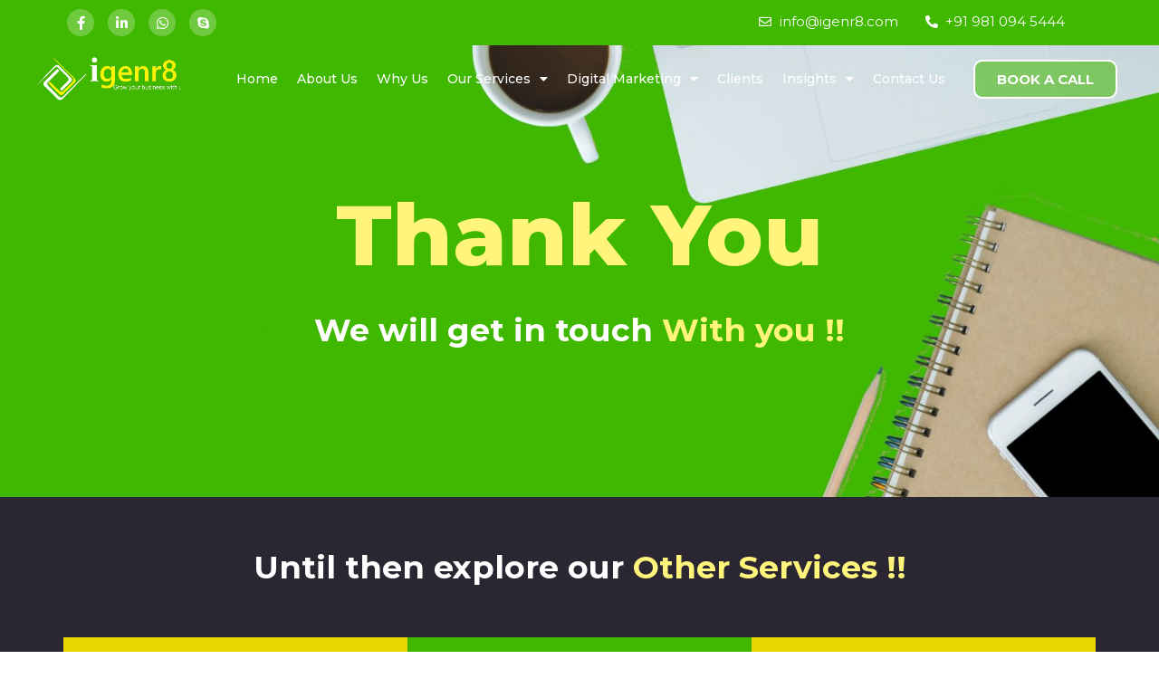

--- FILE ---
content_type: text/html; charset=UTF-8
request_url: https://igenr8.com/thank-you-send-message/
body_size: 28161
content:
<!DOCTYPE html>
<html lang="en-US" prefix="og: https://ogp.me/ns#">
<head>
<meta charset="UTF-8">
<meta name="viewport" content="width=device-width, initial-scale=1">
<link rel="profile" href="https://gmpg.org/xfn/11">


<!-- Search Engine Optimization by Rank Math - https://rankmath.com/ -->
<title>Thank You Send Message - igenr8</title>
<meta name="description" content="sales and marketing"/>
<meta name="robots" content="follow, index, max-snippet:-1, max-video-preview:-1, max-image-preview:large"/>
<link rel="canonical" href="https://igenr8.com/thank-you-send-message/" />
<meta property="og:locale" content="en_US" />
<meta property="og:type" content="article" />
<meta property="og:title" content="Thank You Send Message - igenr8" />
<meta property="og:description" content="sales and marketing" />
<meta property="og:url" content="https://igenr8.com/thank-you-send-message/" />
<meta property="og:site_name" content="igenr8" />
<meta property="og:updated_time" content="2022-01-15T18:33:58+05:30" />
<meta property="og:image" content="https://igenr8.com/wp-content/uploads/2021/06/Untitled-1-1.jpg" />
<meta property="og:image:secure_url" content="https://igenr8.com/wp-content/uploads/2021/06/Untitled-1-1.jpg" />
<meta property="og:image:width" content="500" />
<meta property="og:image:height" content="500" />
<meta property="og:image:alt" content="Thank You Send Message" />
<meta property="og:image:type" content="image/jpeg" />
<meta property="article:published_time" content="2022-01-15T18:17:24+05:30" />
<meta property="article:modified_time" content="2022-01-15T18:33:58+05:30" />
<meta name="twitter:card" content="summary_large_image" />
<meta name="twitter:title" content="Thank You Send Message - igenr8" />
<meta name="twitter:description" content="sales and marketing" />
<meta name="twitter:image" content="https://igenr8.com/wp-content/uploads/2021/06/Untitled-1-1.jpg" />
<meta name="twitter:label1" content="Time to read" />
<meta name="twitter:data1" content="2 minutes" />
<script type="application/ld+json" class="rank-math-schema">{"@context":"https://schema.org","@graph":[{"@type":"Organization","@id":"https://igenr8.com/#organization","name":"igenr8","url":"https://igenr8.com","logo":{"@type":"ImageObject","@id":"https://igenr8.com/#logo","url":"https://igenr8.com/wp-content/uploads/2021/03/cropped-output-onlinepngtools-25-e1616753285698.png","contentUrl":"https://igenr8.com/wp-content/uploads/2021/03/cropped-output-onlinepngtools-25-e1616753285698.png","caption":"igenr8","inLanguage":"en-US","width":"290","height":"97"}},{"@type":"WebSite","@id":"https://igenr8.com/#website","url":"https://igenr8.com","name":"igenr8","publisher":{"@id":"https://igenr8.com/#organization"},"inLanguage":"en-US"},{"@type":"ImageObject","@id":"https://igenr8.com/wp-content/uploads/2021/06/Untitled-1-1.jpg","url":"https://igenr8.com/wp-content/uploads/2021/06/Untitled-1-1.jpg","width":"500","height":"500","inLanguage":"en-US"},{"@type":"BreadcrumbList","@id":"https://igenr8.com/thank-you-send-message/#breadcrumb","itemListElement":[{"@type":"ListItem","position":"1","item":{"@id":"https://igenr8.com","name":"Home"}},{"@type":"ListItem","position":"2","item":{"@id":"https://igenr8.com/thank-you-send-message/","name":"Thank You Send Message"}}]},{"@type":"WebPage","@id":"https://igenr8.com/thank-you-send-message/#webpage","url":"https://igenr8.com/thank-you-send-message/","name":"Thank You Send Message - igenr8","datePublished":"2022-01-15T18:17:24+05:30","dateModified":"2022-01-15T18:33:58+05:30","isPartOf":{"@id":"https://igenr8.com/#website"},"primaryImageOfPage":{"@id":"https://igenr8.com/wp-content/uploads/2021/06/Untitled-1-1.jpg"},"inLanguage":"en-US","breadcrumb":{"@id":"https://igenr8.com/thank-you-send-message/#breadcrumb"}},{"@type":"Person","@id":"https://igenr8.com/author/admin/","name":"admin","url":"https://igenr8.com/author/admin/","image":{"@type":"ImageObject","@id":"https://secure.gravatar.com/avatar/63d843e83ac93d0752a1a8a3202117cf3ee7ac6063f7e6123101e75a7655e404?s=96&amp;d=mm&amp;r=g","url":"https://secure.gravatar.com/avatar/63d843e83ac93d0752a1a8a3202117cf3ee7ac6063f7e6123101e75a7655e404?s=96&amp;d=mm&amp;r=g","caption":"admin","inLanguage":"en-US"},"sameAs":["https://igenr8.com"],"worksFor":{"@id":"https://igenr8.com/#organization"}},{"@type":"Article","headline":"Thank You Send Message - igenr8","datePublished":"2022-01-15T18:17:24+05:30","dateModified":"2022-01-15T18:33:58+05:30","author":{"@id":"https://igenr8.com/author/admin/","name":"admin"},"publisher":{"@id":"https://igenr8.com/#organization"},"description":"sales and marketing","name":"Thank You Send Message - igenr8","@id":"https://igenr8.com/thank-you-send-message/#richSnippet","isPartOf":{"@id":"https://igenr8.com/thank-you-send-message/#webpage"},"image":{"@id":"https://igenr8.com/wp-content/uploads/2021/06/Untitled-1-1.jpg"},"inLanguage":"en-US","mainEntityOfPage":{"@id":"https://igenr8.com/thank-you-send-message/#webpage"}}]}</script>
<!-- /Rank Math WordPress SEO plugin -->

<link rel="alternate" type="application/rss+xml" title="igenr8 &raquo; Feed" href="https://igenr8.com/feed/" />
<link rel="alternate" type="application/rss+xml" title="igenr8 &raquo; Comments Feed" href="https://igenr8.com/comments/feed/" />
<link rel="alternate" title="oEmbed (JSON)" type="application/json+oembed" href="https://igenr8.com/wp-json/oembed/1.0/embed?url=https%3A%2F%2Figenr8.com%2Fthank-you-send-message%2F" />
<link rel="alternate" title="oEmbed (XML)" type="text/xml+oembed" href="https://igenr8.com/wp-json/oembed/1.0/embed?url=https%3A%2F%2Figenr8.com%2Fthank-you-send-message%2F&#038;format=xml" />
<style id='wp-img-auto-sizes-contain-inline-css'>
img:is([sizes=auto i],[sizes^="auto," i]){contain-intrinsic-size:3000px 1500px}
/*# sourceURL=wp-img-auto-sizes-contain-inline-css */
</style>

<link rel='stylesheet' id='astra-theme-css-css' href='https://igenr8.com/wp-content/themes/astra/assets/css/minified/frontend.min.css?ver=3.7.6' media='all' />
<style id='astra-theme-css-inline-css'>
html{font-size:93.75%;}a,.page-title{color:#2b2732;}a:hover,a:focus{color:var(--ast-global-color-1);}body,button,input,select,textarea,.ast-button,.ast-custom-button{font-family:-apple-system,BlinkMacSystemFont,Segoe UI,Roboto,Oxygen-Sans,Ubuntu,Cantarell,Helvetica Neue,sans-serif;font-weight:inherit;font-size:15px;font-size:1rem;}blockquote{color:var(--ast-global-color-3);}.site-title{font-size:35px;font-size:2.3333333333333rem;display:block;}header .custom-logo-link img{max-width:200px;}.astra-logo-svg{width:200px;}.ast-archive-description .ast-archive-title{font-size:40px;font-size:2.6666666666667rem;}.site-header .site-description{font-size:15px;font-size:1rem;display:none;}.entry-title{font-size:30px;font-size:2rem;}h1,.entry-content h1{font-size:40px;font-size:2.6666666666667rem;}h2,.entry-content h2{font-size:30px;font-size:2rem;}h3,.entry-content h3{font-size:25px;font-size:1.6666666666667rem;}h4,.entry-content h4{font-size:20px;font-size:1.3333333333333rem;}h5,.entry-content h5{font-size:18px;font-size:1.2rem;}h6,.entry-content h6{font-size:15px;font-size:1rem;}.ast-single-post .entry-title,.page-title{font-size:30px;font-size:2rem;}::selection{background-color:#beb11d;color:#000000;}body,h1,.entry-title a,.entry-content h1,h2,.entry-content h2,h3,.entry-content h3,h4,.entry-content h4,h5,.entry-content h5,h6,.entry-content h6{color:var(--ast-global-color-3);}.tagcloud a:hover,.tagcloud a:focus,.tagcloud a.current-item{color:#ffffff;border-color:#2b2732;background-color:#2b2732;}input:focus,input[type="text"]:focus,input[type="email"]:focus,input[type="url"]:focus,input[type="password"]:focus,input[type="reset"]:focus,input[type="search"]:focus,textarea:focus{border-color:#2b2732;}input[type="radio"]:checked,input[type=reset],input[type="checkbox"]:checked,input[type="checkbox"]:hover:checked,input[type="checkbox"]:focus:checked,input[type=range]::-webkit-slider-thumb{border-color:#2b2732;background-color:#2b2732;box-shadow:none;}.site-footer a:hover + .post-count,.site-footer a:focus + .post-count{background:#2b2732;border-color:#2b2732;}.single .nav-links .nav-previous,.single .nav-links .nav-next{color:#2b2732;}.entry-meta,.entry-meta *{line-height:1.45;color:#2b2732;}.entry-meta a:hover,.entry-meta a:hover *,.entry-meta a:focus,.entry-meta a:focus *,.page-links > .page-link,.page-links .page-link:hover,.post-navigation a:hover{color:var(--ast-global-color-1);}#cat option,.secondary .calendar_wrap thead a,.secondary .calendar_wrap thead a:visited{color:#2b2732;}.secondary .calendar_wrap #today,.ast-progress-val span{background:#2b2732;}.secondary a:hover + .post-count,.secondary a:focus + .post-count{background:#2b2732;border-color:#2b2732;}.calendar_wrap #today > a{color:#ffffff;}.page-links .page-link,.single .post-navigation a{color:#2b2732;}.widget-title{font-size:21px;font-size:1.4rem;color:var(--ast-global-color-3);}.ast-logo-title-inline .site-logo-img{padding-right:1em;}.site-logo-img img{ transition:all 0.2s linear;}.ast-page-builder-template .hentry {margin: 0;}.ast-page-builder-template .site-content > .ast-container {max-width: 100%;padding: 0;}.ast-page-builder-template .site-content #primary {padding: 0;margin: 0;}.ast-page-builder-template .no-results {text-align: center;margin: 4em auto;}.ast-page-builder-template .ast-pagination {padding: 2em;}.ast-page-builder-template .entry-header.ast-no-title.ast-no-thumbnail {margin-top: 0;}.ast-page-builder-template .entry-header.ast-header-without-markup {margin-top: 0;margin-bottom: 0;}.ast-page-builder-template .entry-header.ast-no-title.ast-no-meta {margin-bottom: 0;}.ast-page-builder-template.single .post-navigation {padding-bottom: 2em;}.ast-page-builder-template.single-post .site-content > .ast-container {max-width: 100%;}.ast-page-builder-template .entry-header {margin-top: 4em;margin-left: auto;margin-right: auto;padding-left: 20px;padding-right: 20px;}.ast-page-builder-template .ast-archive-description {margin-top: 4em;margin-left: auto;margin-right: auto;padding-left: 20px;padding-right: 20px;}.single.ast-page-builder-template .entry-header {padding-left: 20px;padding-right: 20px;}.ast-page-builder-template.ast-no-sidebar .entry-content .alignwide {margin-left: 0;margin-right: 0;}@media (max-width:921px){#ast-desktop-header{display:none;}}@media (min-width:921px){#ast-mobile-header{display:none;}}.wp-block-buttons.aligncenter{justify-content:center;}@media (min-width:1200px){.wp-block-group .has-background{padding:20px;}}@media (min-width:1200px){.ast-page-builder-template.ast-no-sidebar .entry-content .wp-block-cover.alignwide,.ast-page-builder-template.ast-no-sidebar .entry-content .wp-block-cover.alignfull{padding-right:0;padding-left:0;}}@media (min-width:1200px){.wp-block-cover-image.alignwide .wp-block-cover__inner-container,.wp-block-cover.alignwide .wp-block-cover__inner-container,.wp-block-cover-image.alignfull .wp-block-cover__inner-container,.wp-block-cover.alignfull .wp-block-cover__inner-container{width:100%;}}.ast-plain-container.ast-no-sidebar #primary{margin-top:0;margin-bottom:0;}@media (max-width:921px){.ast-theme-transparent-header #primary,.ast-theme-transparent-header #secondary{padding:0;}}.wp-block-columns{margin-bottom:unset;}.wp-block-image.size-full{margin:2rem 0;}.wp-block-separator.has-background{padding:0;}.wp-block-gallery{margin-bottom:1.6em;}.wp-block-group{padding-top:4em;padding-bottom:4em;}.wp-block-group__inner-container .wp-block-columns:last-child,.wp-block-group__inner-container :last-child,.wp-block-table table{margin-bottom:0;}.blocks-gallery-grid{width:100%;}.wp-block-navigation-link__content{padding:5px 0;}.wp-block-group .wp-block-group .has-text-align-center,.wp-block-group .wp-block-column .has-text-align-center{max-width:100%;}.has-text-align-center{margin:0 auto;}@media (min-width:1200px){.wp-block-cover__inner-container,.alignwide .wp-block-group__inner-container,.alignfull .wp-block-group__inner-container{max-width:1200px;margin:0 auto;}.wp-block-group.alignnone,.wp-block-group.aligncenter,.wp-block-group.alignleft,.wp-block-group.alignright,.wp-block-group.alignwide,.wp-block-columns.alignwide{margin:2rem 0 1rem 0;}}@media (max-width:1200px){.wp-block-group{padding:3em;}.wp-block-group .wp-block-group{padding:1.5em;}.wp-block-columns,.wp-block-column{margin:1rem 0;}}@media (min-width:921px){.wp-block-columns .wp-block-group{padding:2em;}}@media (max-width:544px){.wp-block-cover-image .wp-block-cover__inner-container,.wp-block-cover .wp-block-cover__inner-container{width:unset;}.wp-block-cover,.wp-block-cover-image{padding:2em 0;}.wp-block-group,.wp-block-cover{padding:2em;}.wp-block-media-text__media img,.wp-block-media-text__media video{width:unset;max-width:100%;}.wp-block-media-text.has-background .wp-block-media-text__content{padding:1em;}}@media (max-width:921px){.ast-plain-container.ast-no-sidebar #primary{padding:0;}}@media (min-width:544px){.entry-content .wp-block-media-text.has-media-on-the-right .wp-block-media-text__content{padding:0 8% 0 0;}.entry-content .wp-block-media-text .wp-block-media-text__content{padding:0 0 0 8%;}.ast-plain-container .site-content .entry-content .has-custom-content-position.is-position-bottom-left > *,.ast-plain-container .site-content .entry-content .has-custom-content-position.is-position-bottom-right > *,.ast-plain-container .site-content .entry-content .has-custom-content-position.is-position-top-left > *,.ast-plain-container .site-content .entry-content .has-custom-content-position.is-position-top-right > *,.ast-plain-container .site-content .entry-content .has-custom-content-position.is-position-center-right > *,.ast-plain-container .site-content .entry-content .has-custom-content-position.is-position-center-left > *{margin:0;}}@media (max-width:544px){.entry-content .wp-block-media-text .wp-block-media-text__content{padding:8% 0;}.wp-block-media-text .wp-block-media-text__media img{width:auto;max-width:100%;}}@media (max-width:921px){.ast-separate-container .ast-article-post,.ast-separate-container .ast-article-single{padding:1.5em 2.14em;}.ast-separate-container #primary,.ast-separate-container #secondary{padding:1.5em 0;}#primary,#secondary{padding:1.5em 0;margin:0;}.ast-left-sidebar #content > .ast-container{display:flex;flex-direction:column-reverse;width:100%;}.ast-author-box img.avatar{margin:20px 0 0 0;}}@media (min-width:922px){.ast-separate-container.ast-right-sidebar #primary,.ast-separate-container.ast-left-sidebar #primary{border:0;}.search-no-results.ast-separate-container #primary{margin-bottom:4em;}}.wp-block-button .wp-block-button__link{color:#ffffff;}.wp-block-button .wp-block-button__link:hover,.wp-block-button .wp-block-button__link:focus{color:#2b2732;background-color:#ffffff;border-color:#ffffff;}.wp-block-button .wp-block-button__link{border-style:solid;border-top-width:2px;border-right-width:2px;border-left-width:2px;border-bottom-width:2px;border-color:#2b2732;background-color:#2b2732;color:#ffffff;font-family:inherit;font-weight:inherit;line-height:1;border-radius:25px;}.wp-block-buttons .wp-block-button .wp-block-button__link{padding-top:10px;padding-right:40px;padding-bottom:10px;padding-left:40px;}.menu-toggle,button,.ast-button,.ast-custom-button,.button,input#submit,input[type="button"],input[type="submit"],input[type="reset"]{border-style:solid;border-top-width:2px;border-right-width:2px;border-left-width:2px;border-bottom-width:2px;color:#ffffff;border-color:#2b2732;background-color:#2b2732;border-radius:25px;padding-top:10px;padding-right:40px;padding-bottom:10px;padding-left:40px;font-family:inherit;font-weight:inherit;line-height:1;}button:focus,.menu-toggle:hover,button:hover,.ast-button:hover,.ast-custom-button:hover .button:hover,.ast-custom-button:hover ,input[type=reset]:hover,input[type=reset]:focus,input#submit:hover,input#submit:focus,input[type="button"]:hover,input[type="button"]:focus,input[type="submit"]:hover,input[type="submit"]:focus{color:#2b2732;background-color:#ffffff;border-color:#ffffff;}@media (min-width:544px){.ast-container{max-width:100%;}}@media (max-width:544px){.ast-separate-container .ast-article-post,.ast-separate-container .ast-article-single,.ast-separate-container .comments-title,.ast-separate-container .ast-archive-description{padding:1.5em 1em;}.ast-separate-container #content .ast-container{padding-left:0.54em;padding-right:0.54em;}.ast-separate-container .ast-comment-list li.depth-1{padding:1.5em 1em;margin-bottom:1.5em;}.ast-separate-container .ast-comment-list .bypostauthor{padding:.5em;}.ast-search-menu-icon.ast-dropdown-active .search-field{width:170px;}}@media (max-width:921px){.ast-mobile-header-stack .main-header-bar .ast-search-menu-icon{display:inline-block;}.ast-header-break-point.ast-header-custom-item-outside .ast-mobile-header-stack .main-header-bar .ast-search-icon{margin:0;}.ast-comment-avatar-wrap img{max-width:2.5em;}.ast-separate-container .ast-comment-list li.depth-1{padding:1.5em 2.14em;}.ast-separate-container .comment-respond{padding:2em 2.14em;}.ast-comment-meta{padding:0 1.8888em 1.3333em;}}@media (min-width:545px){.ast-page-builder-template .comments-area,.single.ast-page-builder-template .entry-header,.single.ast-page-builder-template .post-navigation,.single.ast-page-builder-template .ast-single-related-posts-container{max-width:1960px;margin-left:auto;margin-right:auto;}}.ast-no-sidebar.ast-separate-container .entry-content .alignfull {margin-left: -6.67em;margin-right: -6.67em;width: auto;}@media (max-width: 1200px) {.ast-no-sidebar.ast-separate-container .entry-content .alignfull {margin-left: -2.4em;margin-right: -2.4em;}}@media (max-width: 768px) {.ast-no-sidebar.ast-separate-container .entry-content .alignfull {margin-left: -2.14em;margin-right: -2.14em;}}@media (max-width: 544px) {.ast-no-sidebar.ast-separate-container .entry-content .alignfull {margin-left: -1em;margin-right: -1em;}}.ast-no-sidebar.ast-separate-container .entry-content .alignwide {margin-left: -20px;margin-right: -20px;}.ast-no-sidebar.ast-separate-container .entry-content .wp-block-column .alignfull,.ast-no-sidebar.ast-separate-container .entry-content .wp-block-column .alignwide {margin-left: auto;margin-right: auto;width: 100%;}@media (max-width:921px){.site-title{display:block;}.ast-archive-description .ast-archive-title{font-size:40px;}.site-header .site-description{display:none;}.entry-title{font-size:30px;}h1,.entry-content h1{font-size:30px;}h2,.entry-content h2{font-size:25px;}h3,.entry-content h3{font-size:20px;}.ast-single-post .entry-title,.page-title{font-size:30px;}}@media (max-width:544px){.site-title{display:block;}.ast-archive-description .ast-archive-title{font-size:40px;}.site-header .site-description{display:none;}.entry-title{font-size:30px;}h1,.entry-content h1{font-size:30px;}h2,.entry-content h2{font-size:25px;}h3,.entry-content h3{font-size:20px;}.ast-single-post .entry-title,.page-title{font-size:30px;}}@media (max-width:921px){html{font-size:85.5%;}}@media (max-width:544px){html{font-size:85.5%;}}@media (min-width:922px){.ast-container{max-width:1960px;}}@font-face {font-family: "Astra";src: url(https://igenr8.com/wp-content/themes/astra/assets/fonts/astra.woff) format("woff"),url(https://igenr8.com/wp-content/themes/astra/assets/fonts/astra.ttf) format("truetype"),url(https://igenr8.com/wp-content/themes/astra/assets/fonts/astra.svg#astra) format("svg");font-weight: normal;font-style: normal;font-display: fallback;}@media (min-width:922px){.main-header-menu .sub-menu .menu-item.ast-left-align-sub-menu:hover > .sub-menu,.main-header-menu .sub-menu .menu-item.ast-left-align-sub-menu.focus > .sub-menu{margin-left:-0px;}}.astra-icon-down_arrow::after {content: "\e900";font-family: Astra;}.astra-icon-close::after {content: "\e5cd";font-family: Astra;}.astra-icon-drag_handle::after {content: "\e25d";font-family: Astra;}.astra-icon-format_align_justify::after {content: "\e235";font-family: Astra;}.astra-icon-menu::after {content: "\e5d2";font-family: Astra;}.astra-icon-reorder::after {content: "\e8fe";font-family: Astra;}.astra-icon-search::after {content: "\e8b6";font-family: Astra;}.astra-icon-zoom_in::after {content: "\e56b";font-family: Astra;}.astra-icon-check-circle::after {content: "\e901";font-family: Astra;}.astra-icon-shopping-cart::after {content: "\f07a";font-family: Astra;}.astra-icon-shopping-bag::after {content: "\f290";font-family: Astra;}.astra-icon-shopping-basket::after {content: "\f291";font-family: Astra;}.astra-icon-circle-o::after {content: "\e903";font-family: Astra;}.astra-icon-certificate::after {content: "\e902";font-family: Astra;}blockquote {padding: 1.2em;}:root .has-ast-global-color-0-color{color:var(--ast-global-color-0);}:root .has-ast-global-color-0-background-color{background-color:var(--ast-global-color-0);}:root .wp-block-button .has-ast-global-color-0-color{color:var(--ast-global-color-0);}:root .wp-block-button .has-ast-global-color-0-background-color{background-color:var(--ast-global-color-0);}:root .has-ast-global-color-1-color{color:var(--ast-global-color-1);}:root .has-ast-global-color-1-background-color{background-color:var(--ast-global-color-1);}:root .wp-block-button .has-ast-global-color-1-color{color:var(--ast-global-color-1);}:root .wp-block-button .has-ast-global-color-1-background-color{background-color:var(--ast-global-color-1);}:root .has-ast-global-color-2-color{color:var(--ast-global-color-2);}:root .has-ast-global-color-2-background-color{background-color:var(--ast-global-color-2);}:root .wp-block-button .has-ast-global-color-2-color{color:var(--ast-global-color-2);}:root .wp-block-button .has-ast-global-color-2-background-color{background-color:var(--ast-global-color-2);}:root .has-ast-global-color-3-color{color:var(--ast-global-color-3);}:root .has-ast-global-color-3-background-color{background-color:var(--ast-global-color-3);}:root .wp-block-button .has-ast-global-color-3-color{color:var(--ast-global-color-3);}:root .wp-block-button .has-ast-global-color-3-background-color{background-color:var(--ast-global-color-3);}:root .has-ast-global-color-4-color{color:var(--ast-global-color-4);}:root .has-ast-global-color-4-background-color{background-color:var(--ast-global-color-4);}:root .wp-block-button .has-ast-global-color-4-color{color:var(--ast-global-color-4);}:root .wp-block-button .has-ast-global-color-4-background-color{background-color:var(--ast-global-color-4);}:root .has-ast-global-color-5-color{color:var(--ast-global-color-5);}:root .has-ast-global-color-5-background-color{background-color:var(--ast-global-color-5);}:root .wp-block-button .has-ast-global-color-5-color{color:var(--ast-global-color-5);}:root .wp-block-button .has-ast-global-color-5-background-color{background-color:var(--ast-global-color-5);}:root .has-ast-global-color-6-color{color:var(--ast-global-color-6);}:root .has-ast-global-color-6-background-color{background-color:var(--ast-global-color-6);}:root .wp-block-button .has-ast-global-color-6-color{color:var(--ast-global-color-6);}:root .wp-block-button .has-ast-global-color-6-background-color{background-color:var(--ast-global-color-6);}:root .has-ast-global-color-7-color{color:var(--ast-global-color-7);}:root .has-ast-global-color-7-background-color{background-color:var(--ast-global-color-7);}:root .wp-block-button .has-ast-global-color-7-color{color:var(--ast-global-color-7);}:root .wp-block-button .has-ast-global-color-7-background-color{background-color:var(--ast-global-color-7);}:root .has-ast-global-color-8-color{color:var(--ast-global-color-8);}:root .has-ast-global-color-8-background-color{background-color:var(--ast-global-color-8);}:root .wp-block-button .has-ast-global-color-8-color{color:var(--ast-global-color-8);}:root .wp-block-button .has-ast-global-color-8-background-color{background-color:var(--ast-global-color-8);}:root{--ast-global-color-0:#0170B9;--ast-global-color-1:#3a3a3a;--ast-global-color-2:#3a3a3a;--ast-global-color-3:#4B4F58;--ast-global-color-4:#F5F5F5;--ast-global-color-5:#FFFFFF;--ast-global-color-6:#F2F5F7;--ast-global-color-7:#424242;--ast-global-color-8:#000000;}.ast-breadcrumbs .trail-browse,.ast-breadcrumbs .trail-items,.ast-breadcrumbs .trail-items li{display:inline-block;margin:0;padding:0;border:none;background:inherit;text-indent:0;}.ast-breadcrumbs .trail-browse{font-size:inherit;font-style:inherit;font-weight:inherit;color:inherit;}.ast-breadcrumbs .trail-items{list-style:none;}.trail-items li::after{padding:0 0.3em;content:"\00bb";}.trail-items li:last-of-type::after{display:none;}h1,.entry-content h1,h2,.entry-content h2,h3,.entry-content h3,h4,.entry-content h4,h5,.entry-content h5,h6,.entry-content h6{color:var(--ast-global-color-2);}@media (max-width:921px){.ast-builder-grid-row-container.ast-builder-grid-row-tablet-3-firstrow .ast-builder-grid-row > *:first-child,.ast-builder-grid-row-container.ast-builder-grid-row-tablet-3-lastrow .ast-builder-grid-row > *:last-child{grid-column:1 / -1;}}@media (max-width:544px){.ast-builder-grid-row-container.ast-builder-grid-row-mobile-3-firstrow .ast-builder-grid-row > *:first-child,.ast-builder-grid-row-container.ast-builder-grid-row-mobile-3-lastrow .ast-builder-grid-row > *:last-child{grid-column:1 / -1;}}.ast-builder-layout-element[data-section="title_tagline"]{display:flex;}@media (max-width:921px){.ast-header-break-point .ast-builder-layout-element[data-section="title_tagline"]{display:flex;}}@media (max-width:544px){.ast-header-break-point .ast-builder-layout-element[data-section="title_tagline"]{display:flex;}}.ast-builder-menu-1{font-family:inherit;font-weight:inherit;}.ast-builder-menu-1 .sub-menu,.ast-builder-menu-1 .inline-on-mobile .sub-menu{border-top-width:2px;border-bottom-width:0;border-right-width:0;border-left-width:0;border-color:#beb11d;border-style:solid;border-radius:0;}.ast-builder-menu-1 .main-header-menu > .menu-item > .sub-menu,.ast-builder-menu-1 .main-header-menu > .menu-item > .astra-full-megamenu-wrapper{margin-top:0;}.ast-desktop .ast-builder-menu-1 .main-header-menu > .menu-item > .sub-menu:before,.ast-desktop .ast-builder-menu-1 .main-header-menu > .menu-item > .astra-full-megamenu-wrapper:before{height:calc( 0px + 5px );}.ast-desktop .ast-builder-menu-1 .menu-item .sub-menu .menu-link{border-style:none;}@media (max-width:921px){.ast-header-break-point .ast-builder-menu-1 .menu-item.menu-item-has-children > .ast-menu-toggle{top:0;}.ast-builder-menu-1 .menu-item-has-children > .menu-link:after{content:unset;}}@media (max-width:544px){.ast-header-break-point .ast-builder-menu-1 .menu-item.menu-item-has-children > .ast-menu-toggle{top:0;}}.ast-builder-menu-1{display:flex;}@media (max-width:921px){.ast-header-break-point .ast-builder-menu-1{display:flex;}}@media (max-width:544px){.ast-header-break-point .ast-builder-menu-1{display:flex;}}.elementor-widget-heading .elementor-heading-title{margin:0;}.elementor-post.elementor-grid-item.hentry{margin-bottom:0;}.woocommerce div.product .elementor-element.elementor-products-grid .related.products ul.products li.product,.elementor-element .elementor-wc-products .woocommerce[class*='columns-'] ul.products li.product{width:auto;margin:0;float:none;}.ast-left-sidebar .elementor-section.elementor-section-stretched,.ast-right-sidebar .elementor-section.elementor-section-stretched{max-width:100%;left:0 !important;}.elementor-template-full-width .ast-container{display:block;}@media (max-width:544px){.elementor-element .elementor-wc-products .woocommerce[class*="columns-"] ul.products li.product{width:auto;margin:0;}.elementor-element .woocommerce .woocommerce-result-count{float:none;}}.ast-header-break-point .main-header-bar{border-bottom-width:1px;}@media (min-width:922px){.main-header-bar{border-bottom-width:1px;}}.ast-safari-browser-less-than-11 .main-header-menu .menu-item, .ast-safari-browser-less-than-11 .main-header-bar .ast-masthead-custom-menu-items{display:block;}.main-header-menu .menu-item, #astra-footer-menu .menu-item, .main-header-bar .ast-masthead-custom-menu-items{-js-display:flex;display:flex;-webkit-box-pack:center;-webkit-justify-content:center;-moz-box-pack:center;-ms-flex-pack:center;justify-content:center;-webkit-box-orient:vertical;-webkit-box-direction:normal;-webkit-flex-direction:column;-moz-box-orient:vertical;-moz-box-direction:normal;-ms-flex-direction:column;flex-direction:column;}.main-header-menu > .menu-item > .menu-link, #astra-footer-menu > .menu-item > .menu-link{height:100%;-webkit-box-align:center;-webkit-align-items:center;-moz-box-align:center;-ms-flex-align:center;align-items:center;-js-display:flex;display:flex;}.main-header-menu .sub-menu .menu-item.menu-item-has-children > .menu-link:after{position:absolute;right:1em;top:50%;transform:translate(0,-50%) rotate(270deg);}.ast-header-break-point .main-header-bar .main-header-bar-navigation .page_item_has_children > .ast-menu-toggle::before, .ast-header-break-point .main-header-bar .main-header-bar-navigation .menu-item-has-children > .ast-menu-toggle::before, .ast-mobile-popup-drawer .main-header-bar-navigation .menu-item-has-children>.ast-menu-toggle::before, .ast-header-break-point .ast-mobile-header-wrap .main-header-bar-navigation .menu-item-has-children > .ast-menu-toggle::before{font-weight:bold;content:"\e900";font-family:Astra;text-decoration:inherit;display:inline-block;}.ast-header-break-point .main-navigation ul.sub-menu .menu-item .menu-link:before{content:"\e900";font-family:Astra;font-size:.65em;text-decoration:inherit;display:inline-block;transform:translate(0, -2px) rotateZ(270deg);margin-right:5px;}.widget_search .search-form:after{font-family:Astra;font-size:1.2em;font-weight:normal;content:"\e8b6";position:absolute;top:50%;right:15px;transform:translate(0, -50%);}.astra-search-icon::before{content:"\e8b6";font-family:Astra;font-style:normal;font-weight:normal;text-decoration:inherit;text-align:center;-webkit-font-smoothing:antialiased;-moz-osx-font-smoothing:grayscale;}.main-header-bar .main-header-bar-navigation .page_item_has_children > a:after, .main-header-bar .main-header-bar-navigation .menu-item-has-children > a:after, .site-header-focus-item .main-header-bar-navigation .menu-item-has-children > .menu-link:after{content:"\e900";display:inline-block;font-family:Astra;font-size:.6rem;font-weight:bold;text-rendering:auto;-webkit-font-smoothing:antialiased;-moz-osx-font-smoothing:grayscale;margin-left:10px;line-height:normal;}.ast-mobile-popup-drawer .main-header-bar-navigation .ast-submenu-expanded>.ast-menu-toggle::before{transform:rotateX(180deg);}.ast-header-break-point .main-header-bar-navigation .menu-item-has-children > .menu-link:after{display:none;}.ast-separate-container .blog-layout-1, .ast-separate-container .blog-layout-2, .ast-separate-container .blog-layout-3{background-color:transparent;background-image:none;}.ast-separate-container .ast-article-post{background-color:var(--ast-global-color-5);;}@media (max-width:921px){.ast-separate-container .ast-article-post{background-color:var(--ast-global-color-5);;}}@media (max-width:544px){.ast-separate-container .ast-article-post{background-color:var(--ast-global-color-5);;}}.ast-separate-container .ast-article-single:not(.ast-related-post), .ast-separate-container .comments-area .comment-respond,.ast-separate-container .comments-area .ast-comment-list li, .ast-separate-container .ast-woocommerce-container, .ast-separate-container .error-404, .ast-separate-container .no-results, .single.ast-separate-container .ast-author-meta, .ast-separate-container .related-posts-title-wrapper, .ast-separate-container.ast-two-container #secondary .widget,.ast-separate-container .comments-count-wrapper, .ast-box-layout.ast-plain-container .site-content,.ast-padded-layout.ast-plain-container .site-content, .ast-separate-container .comments-area .comments-title{background-color:var(--ast-global-color-5);;}@media (max-width:921px){.ast-separate-container .ast-article-single:not(.ast-related-post), .ast-separate-container .comments-area .comment-respond,.ast-separate-container .comments-area .ast-comment-list li, .ast-separate-container .ast-woocommerce-container, .ast-separate-container .error-404, .ast-separate-container .no-results, .single.ast-separate-container .ast-author-meta, .ast-separate-container .related-posts-title-wrapper, .ast-separate-container.ast-two-container #secondary .widget,.ast-separate-container .comments-count-wrapper, .ast-box-layout.ast-plain-container .site-content,.ast-padded-layout.ast-plain-container .site-content, .ast-separate-container .comments-area .comments-title{background-color:var(--ast-global-color-5);;}}@media (max-width:544px){.ast-separate-container .ast-article-single:not(.ast-related-post), .ast-separate-container .comments-area .comment-respond,.ast-separate-container .comments-area .ast-comment-list li, .ast-separate-container .ast-woocommerce-container, .ast-separate-container .error-404, .ast-separate-container .no-results, .single.ast-separate-container .ast-author-meta, .ast-separate-container .related-posts-title-wrapper, .ast-separate-container.ast-two-container #secondary .widget,.ast-separate-container .comments-count-wrapper, .ast-box-layout.ast-plain-container .site-content,.ast-padded-layout.ast-plain-container .site-content, .ast-separate-container .comments-area .comments-title{background-color:var(--ast-global-color-5);;}}.ast-mobile-header-content > *,.ast-desktop-header-content > * {padding: 10px 0;height: auto;}.ast-mobile-header-content > *:first-child,.ast-desktop-header-content > *:first-child {padding-top: 10px;}.ast-mobile-header-content > .ast-builder-menu,.ast-desktop-header-content > .ast-builder-menu {padding-top: 0;}.ast-mobile-header-content > *:last-child,.ast-desktop-header-content > *:last-child {padding-bottom: 0;}.ast-mobile-header-content .ast-search-menu-icon.ast-inline-search label,.ast-desktop-header-content .ast-search-menu-icon.ast-inline-search label {width: 100%;}.ast-desktop-header-content .main-header-bar-navigation .ast-submenu-expanded > .ast-menu-toggle::before {transform: rotateX(180deg);}#ast-desktop-header .ast-desktop-header-content,.ast-mobile-header-content .ast-search-icon,.ast-desktop-header-content .ast-search-icon,.ast-mobile-header-wrap .ast-mobile-header-content,.ast-main-header-nav-open.ast-popup-nav-open .ast-mobile-header-wrap .ast-mobile-header-content,.ast-main-header-nav-open.ast-popup-nav-open .ast-desktop-header-content {display: none;}.ast-main-header-nav-open.ast-header-break-point #ast-desktop-header .ast-desktop-header-content,.ast-main-header-nav-open.ast-header-break-point .ast-mobile-header-wrap .ast-mobile-header-content {display: block;}.ast-desktop .ast-desktop-header-content .astra-menu-animation-slide-up > .menu-item > .sub-menu,.ast-desktop .ast-desktop-header-content .astra-menu-animation-slide-up > .menu-item .menu-item > .sub-menu,.ast-desktop .ast-desktop-header-content .astra-menu-animation-slide-down > .menu-item > .sub-menu,.ast-desktop .ast-desktop-header-content .astra-menu-animation-slide-down > .menu-item .menu-item > .sub-menu,.ast-desktop .ast-desktop-header-content .astra-menu-animation-fade > .menu-item > .sub-menu,.ast-desktop .ast-desktop-header-content .astra-menu-animation-fade > .menu-item .menu-item > .sub-menu {opacity: 1;visibility: visible;}.ast-hfb-header.ast-default-menu-enable.ast-header-break-point .ast-mobile-header-wrap .ast-mobile-header-content .main-header-bar-navigation {width: unset;margin: unset;}.ast-mobile-header-content.content-align-flex-end .main-header-bar-navigation .menu-item-has-children > .ast-menu-toggle,.ast-desktop-header-content.content-align-flex-end .main-header-bar-navigation .menu-item-has-children > .ast-menu-toggle {left: calc( 20px - 0.907em);}.ast-mobile-header-content .ast-search-menu-icon,.ast-mobile-header-content .ast-search-menu-icon.slide-search,.ast-desktop-header-content .ast-search-menu-icon,.ast-desktop-header-content .ast-search-menu-icon.slide-search {width: 100%;position: relative;display: block;right: auto;transform: none;}.ast-mobile-header-content .ast-search-menu-icon.slide-search .search-form,.ast-mobile-header-content .ast-search-menu-icon .search-form,.ast-desktop-header-content .ast-search-menu-icon.slide-search .search-form,.ast-desktop-header-content .ast-search-menu-icon .search-form {right: 0;visibility: visible;opacity: 1;position: relative;top: auto;transform: none;padding: 0;display: block;overflow: hidden;}.ast-mobile-header-content .ast-search-menu-icon.ast-inline-search .search-field,.ast-mobile-header-content .ast-search-menu-icon .search-field,.ast-desktop-header-content .ast-search-menu-icon.ast-inline-search .search-field,.ast-desktop-header-content .ast-search-menu-icon .search-field {width: 100%;padding-right: 5.5em;}.ast-mobile-header-content .ast-search-menu-icon .search-submit,.ast-desktop-header-content .ast-search-menu-icon .search-submit {display: block;position: absolute;height: 100%;top: 0;right: 0;padding: 0 1em;border-radius: 0;}.ast-hfb-header.ast-default-menu-enable.ast-header-break-point .ast-mobile-header-wrap .ast-mobile-header-content .main-header-bar-navigation ul .sub-menu .menu-link {padding-left: 30px;}.ast-hfb-header.ast-default-menu-enable.ast-header-break-point .ast-mobile-header-wrap .ast-mobile-header-content .main-header-bar-navigation .sub-menu .menu-item .menu-item .menu-link {padding-left: 40px;}.ast-mobile-popup-drawer.active .ast-mobile-popup-inner{background-color:#ffffff;;}.ast-mobile-header-wrap .ast-mobile-header-content, .ast-desktop-header-content{background-color:#ffffff;;}.ast-mobile-popup-content > *, .ast-mobile-header-content > *, .ast-desktop-popup-content > *, .ast-desktop-header-content > *{padding-top:0;padding-bottom:0;}.content-align-flex-start .ast-builder-layout-element{justify-content:flex-start;}.content-align-flex-start .main-header-menu{text-align:left;}.ast-mobile-popup-drawer.active .menu-toggle-close{color:#3a3a3a;}.ast-mobile-header-wrap .ast-primary-header-bar,.ast-primary-header-bar .site-primary-header-wrap{min-height:70px;}.ast-desktop .ast-primary-header-bar .main-header-menu > .menu-item{line-height:70px;}@media (max-width:921px){#masthead .ast-mobile-header-wrap .ast-primary-header-bar,#masthead .ast-mobile-header-wrap .ast-below-header-bar{padding-left:20px;padding-right:20px;}}.ast-header-break-point .ast-primary-header-bar{border-bottom-width:1px;border-bottom-color:#eaeaea;border-bottom-style:solid;}@media (min-width:922px){.ast-primary-header-bar{border-bottom-width:1px;border-bottom-color:#eaeaea;border-bottom-style:solid;}}.ast-primary-header-bar{background-color:#ffffff;;}.ast-primary-header-bar{display:block;}@media (max-width:921px){.ast-header-break-point .ast-primary-header-bar{display:grid;}}@media (max-width:544px){.ast-header-break-point .ast-primary-header-bar{display:grid;}}[data-section="section-header-mobile-trigger"] .ast-button-wrap .ast-mobile-menu-trigger-minimal{color:#beb11d;border:none;background:transparent;}[data-section="section-header-mobile-trigger"] .ast-button-wrap .mobile-menu-toggle-icon .ast-mobile-svg{width:20px;height:20px;fill:#beb11d;}[data-section="section-header-mobile-trigger"] .ast-button-wrap .mobile-menu-wrap .mobile-menu{color:#beb11d;}.ast-builder-menu-mobile .main-navigation .menu-item > .menu-link{font-family:inherit;font-weight:inherit;}.ast-builder-menu-mobile .main-navigation .menu-item.menu-item-has-children > .ast-menu-toggle{top:0;}.ast-builder-menu-mobile .main-navigation .menu-item-has-children > .menu-link:after{content:unset;}.ast-hfb-header .ast-builder-menu-mobile .main-header-menu, .ast-hfb-header .ast-builder-menu-mobile .main-navigation .menu-item .menu-link, .ast-hfb-header .ast-builder-menu-mobile .main-navigation .menu-item .sub-menu .menu-link{border-style:none;}.ast-builder-menu-mobile .main-navigation .menu-item.menu-item-has-children > .ast-menu-toggle{top:0;}@media (max-width:921px){.ast-builder-menu-mobile .main-navigation .menu-item.menu-item-has-children > .ast-menu-toggle{top:0;}.ast-builder-menu-mobile .main-navigation .menu-item-has-children > .menu-link:after{content:unset;}}@media (max-width:544px){.ast-builder-menu-mobile .main-navigation .menu-item.menu-item-has-children > .ast-menu-toggle{top:0;}}.ast-builder-menu-mobile .main-navigation{display:block;}@media (max-width:921px){.ast-header-break-point .ast-builder-menu-mobile .main-navigation{display:block;}}@media (max-width:544px){.ast-header-break-point .ast-builder-menu-mobile .main-navigation{display:block;}}:root{--e-global-color-astglobalcolor0:#0170B9;--e-global-color-astglobalcolor1:#3a3a3a;--e-global-color-astglobalcolor2:#3a3a3a;--e-global-color-astglobalcolor3:#4B4F58;--e-global-color-astglobalcolor4:#F5F5F5;--e-global-color-astglobalcolor5:#FFFFFF;--e-global-color-astglobalcolor6:#F2F5F7;--e-global-color-astglobalcolor7:#424242;--e-global-color-astglobalcolor8:#000000;}
/*# sourceURL=astra-theme-css-inline-css */
</style>
<style id='wp-emoji-styles-inline-css'>

	img.wp-smiley, img.emoji {
		display: inline !important;
		border: none !important;
		box-shadow: none !important;
		height: 1em !important;
		width: 1em !important;
		margin: 0 0.07em !important;
		vertical-align: -0.1em !important;
		background: none !important;
		padding: 0 !important;
	}
/*# sourceURL=wp-emoji-styles-inline-css */
</style>
<link rel='stylesheet' id='wp-block-library-css' href='https://igenr8.com/wp-includes/css/dist/block-library/style.min.css?ver=6.9' media='all' />
<style id='global-styles-inline-css'>
:root{--wp--preset--aspect-ratio--square: 1;--wp--preset--aspect-ratio--4-3: 4/3;--wp--preset--aspect-ratio--3-4: 3/4;--wp--preset--aspect-ratio--3-2: 3/2;--wp--preset--aspect-ratio--2-3: 2/3;--wp--preset--aspect-ratio--16-9: 16/9;--wp--preset--aspect-ratio--9-16: 9/16;--wp--preset--color--black: #000000;--wp--preset--color--cyan-bluish-gray: #abb8c3;--wp--preset--color--white: #ffffff;--wp--preset--color--pale-pink: #f78da7;--wp--preset--color--vivid-red: #cf2e2e;--wp--preset--color--luminous-vivid-orange: #ff6900;--wp--preset--color--luminous-vivid-amber: #fcb900;--wp--preset--color--light-green-cyan: #7bdcb5;--wp--preset--color--vivid-green-cyan: #00d084;--wp--preset--color--pale-cyan-blue: #8ed1fc;--wp--preset--color--vivid-cyan-blue: #0693e3;--wp--preset--color--vivid-purple: #9b51e0;--wp--preset--color--ast-global-color-0: var(--ast-global-color-0);--wp--preset--color--ast-global-color-1: var(--ast-global-color-1);--wp--preset--color--ast-global-color-2: var(--ast-global-color-2);--wp--preset--color--ast-global-color-3: var(--ast-global-color-3);--wp--preset--color--ast-global-color-4: var(--ast-global-color-4);--wp--preset--color--ast-global-color-5: var(--ast-global-color-5);--wp--preset--color--ast-global-color-6: var(--ast-global-color-6);--wp--preset--color--ast-global-color-7: var(--ast-global-color-7);--wp--preset--color--ast-global-color-8: var(--ast-global-color-8);--wp--preset--gradient--vivid-cyan-blue-to-vivid-purple: linear-gradient(135deg,rgb(6,147,227) 0%,rgb(155,81,224) 100%);--wp--preset--gradient--light-green-cyan-to-vivid-green-cyan: linear-gradient(135deg,rgb(122,220,180) 0%,rgb(0,208,130) 100%);--wp--preset--gradient--luminous-vivid-amber-to-luminous-vivid-orange: linear-gradient(135deg,rgb(252,185,0) 0%,rgb(255,105,0) 100%);--wp--preset--gradient--luminous-vivid-orange-to-vivid-red: linear-gradient(135deg,rgb(255,105,0) 0%,rgb(207,46,46) 100%);--wp--preset--gradient--very-light-gray-to-cyan-bluish-gray: linear-gradient(135deg,rgb(238,238,238) 0%,rgb(169,184,195) 100%);--wp--preset--gradient--cool-to-warm-spectrum: linear-gradient(135deg,rgb(74,234,220) 0%,rgb(151,120,209) 20%,rgb(207,42,186) 40%,rgb(238,44,130) 60%,rgb(251,105,98) 80%,rgb(254,248,76) 100%);--wp--preset--gradient--blush-light-purple: linear-gradient(135deg,rgb(255,206,236) 0%,rgb(152,150,240) 100%);--wp--preset--gradient--blush-bordeaux: linear-gradient(135deg,rgb(254,205,165) 0%,rgb(254,45,45) 50%,rgb(107,0,62) 100%);--wp--preset--gradient--luminous-dusk: linear-gradient(135deg,rgb(255,203,112) 0%,rgb(199,81,192) 50%,rgb(65,88,208) 100%);--wp--preset--gradient--pale-ocean: linear-gradient(135deg,rgb(255,245,203) 0%,rgb(182,227,212) 50%,rgb(51,167,181) 100%);--wp--preset--gradient--electric-grass: linear-gradient(135deg,rgb(202,248,128) 0%,rgb(113,206,126) 100%);--wp--preset--gradient--midnight: linear-gradient(135deg,rgb(2,3,129) 0%,rgb(40,116,252) 100%);--wp--preset--font-size--small: 13px;--wp--preset--font-size--medium: 20px;--wp--preset--font-size--large: 36px;--wp--preset--font-size--x-large: 42px;--wp--preset--spacing--20: 0.44rem;--wp--preset--spacing--30: 0.67rem;--wp--preset--spacing--40: 1rem;--wp--preset--spacing--50: 1.5rem;--wp--preset--spacing--60: 2.25rem;--wp--preset--spacing--70: 3.38rem;--wp--preset--spacing--80: 5.06rem;--wp--preset--shadow--natural: 6px 6px 9px rgba(0, 0, 0, 0.2);--wp--preset--shadow--deep: 12px 12px 50px rgba(0, 0, 0, 0.4);--wp--preset--shadow--sharp: 6px 6px 0px rgba(0, 0, 0, 0.2);--wp--preset--shadow--outlined: 6px 6px 0px -3px rgb(255, 255, 255), 6px 6px rgb(0, 0, 0);--wp--preset--shadow--crisp: 6px 6px 0px rgb(0, 0, 0);}:root { --wp--style--global--content-size: var(--ast-content-width-size);--wp--style--global--wide-size: 1200px; }:where(body) { margin: 0; }.wp-site-blocks > .alignleft { float: left; margin-right: 2em; }.wp-site-blocks > .alignright { float: right; margin-left: 2em; }.wp-site-blocks > .aligncenter { justify-content: center; margin-left: auto; margin-right: auto; }:where(.is-layout-flex){gap: 0.5em;}:where(.is-layout-grid){gap: 0.5em;}.is-layout-flow > .alignleft{float: left;margin-inline-start: 0;margin-inline-end: 2em;}.is-layout-flow > .alignright{float: right;margin-inline-start: 2em;margin-inline-end: 0;}.is-layout-flow > .aligncenter{margin-left: auto !important;margin-right: auto !important;}.is-layout-constrained > .alignleft{float: left;margin-inline-start: 0;margin-inline-end: 2em;}.is-layout-constrained > .alignright{float: right;margin-inline-start: 2em;margin-inline-end: 0;}.is-layout-constrained > .aligncenter{margin-left: auto !important;margin-right: auto !important;}.is-layout-constrained > :where(:not(.alignleft):not(.alignright):not(.alignfull)){max-width: var(--wp--style--global--content-size);margin-left: auto !important;margin-right: auto !important;}.is-layout-constrained > .alignwide{max-width: var(--wp--style--global--wide-size);}body .is-layout-flex{display: flex;}.is-layout-flex{flex-wrap: wrap;align-items: center;}.is-layout-flex > :is(*, div){margin: 0;}body .is-layout-grid{display: grid;}.is-layout-grid > :is(*, div){margin: 0;}body{padding-top: 0px;padding-right: 0px;padding-bottom: 0px;padding-left: 0px;}a:where(:not(.wp-element-button)){text-decoration: underline;}:root :where(.wp-element-button, .wp-block-button__link){background-color: #32373c;border-width: 0;color: #fff;font-family: inherit;font-size: inherit;font-style: inherit;font-weight: inherit;letter-spacing: inherit;line-height: inherit;padding-top: calc(0.667em + 2px);padding-right: calc(1.333em + 2px);padding-bottom: calc(0.667em + 2px);padding-left: calc(1.333em + 2px);text-decoration: none;text-transform: inherit;}.has-black-color{color: var(--wp--preset--color--black) !important;}.has-cyan-bluish-gray-color{color: var(--wp--preset--color--cyan-bluish-gray) !important;}.has-white-color{color: var(--wp--preset--color--white) !important;}.has-pale-pink-color{color: var(--wp--preset--color--pale-pink) !important;}.has-vivid-red-color{color: var(--wp--preset--color--vivid-red) !important;}.has-luminous-vivid-orange-color{color: var(--wp--preset--color--luminous-vivid-orange) !important;}.has-luminous-vivid-amber-color{color: var(--wp--preset--color--luminous-vivid-amber) !important;}.has-light-green-cyan-color{color: var(--wp--preset--color--light-green-cyan) !important;}.has-vivid-green-cyan-color{color: var(--wp--preset--color--vivid-green-cyan) !important;}.has-pale-cyan-blue-color{color: var(--wp--preset--color--pale-cyan-blue) !important;}.has-vivid-cyan-blue-color{color: var(--wp--preset--color--vivid-cyan-blue) !important;}.has-vivid-purple-color{color: var(--wp--preset--color--vivid-purple) !important;}.has-ast-global-color-0-color{color: var(--wp--preset--color--ast-global-color-0) !important;}.has-ast-global-color-1-color{color: var(--wp--preset--color--ast-global-color-1) !important;}.has-ast-global-color-2-color{color: var(--wp--preset--color--ast-global-color-2) !important;}.has-ast-global-color-3-color{color: var(--wp--preset--color--ast-global-color-3) !important;}.has-ast-global-color-4-color{color: var(--wp--preset--color--ast-global-color-4) !important;}.has-ast-global-color-5-color{color: var(--wp--preset--color--ast-global-color-5) !important;}.has-ast-global-color-6-color{color: var(--wp--preset--color--ast-global-color-6) !important;}.has-ast-global-color-7-color{color: var(--wp--preset--color--ast-global-color-7) !important;}.has-ast-global-color-8-color{color: var(--wp--preset--color--ast-global-color-8) !important;}.has-black-background-color{background-color: var(--wp--preset--color--black) !important;}.has-cyan-bluish-gray-background-color{background-color: var(--wp--preset--color--cyan-bluish-gray) !important;}.has-white-background-color{background-color: var(--wp--preset--color--white) !important;}.has-pale-pink-background-color{background-color: var(--wp--preset--color--pale-pink) !important;}.has-vivid-red-background-color{background-color: var(--wp--preset--color--vivid-red) !important;}.has-luminous-vivid-orange-background-color{background-color: var(--wp--preset--color--luminous-vivid-orange) !important;}.has-luminous-vivid-amber-background-color{background-color: var(--wp--preset--color--luminous-vivid-amber) !important;}.has-light-green-cyan-background-color{background-color: var(--wp--preset--color--light-green-cyan) !important;}.has-vivid-green-cyan-background-color{background-color: var(--wp--preset--color--vivid-green-cyan) !important;}.has-pale-cyan-blue-background-color{background-color: var(--wp--preset--color--pale-cyan-blue) !important;}.has-vivid-cyan-blue-background-color{background-color: var(--wp--preset--color--vivid-cyan-blue) !important;}.has-vivid-purple-background-color{background-color: var(--wp--preset--color--vivid-purple) !important;}.has-ast-global-color-0-background-color{background-color: var(--wp--preset--color--ast-global-color-0) !important;}.has-ast-global-color-1-background-color{background-color: var(--wp--preset--color--ast-global-color-1) !important;}.has-ast-global-color-2-background-color{background-color: var(--wp--preset--color--ast-global-color-2) !important;}.has-ast-global-color-3-background-color{background-color: var(--wp--preset--color--ast-global-color-3) !important;}.has-ast-global-color-4-background-color{background-color: var(--wp--preset--color--ast-global-color-4) !important;}.has-ast-global-color-5-background-color{background-color: var(--wp--preset--color--ast-global-color-5) !important;}.has-ast-global-color-6-background-color{background-color: var(--wp--preset--color--ast-global-color-6) !important;}.has-ast-global-color-7-background-color{background-color: var(--wp--preset--color--ast-global-color-7) !important;}.has-ast-global-color-8-background-color{background-color: var(--wp--preset--color--ast-global-color-8) !important;}.has-black-border-color{border-color: var(--wp--preset--color--black) !important;}.has-cyan-bluish-gray-border-color{border-color: var(--wp--preset--color--cyan-bluish-gray) !important;}.has-white-border-color{border-color: var(--wp--preset--color--white) !important;}.has-pale-pink-border-color{border-color: var(--wp--preset--color--pale-pink) !important;}.has-vivid-red-border-color{border-color: var(--wp--preset--color--vivid-red) !important;}.has-luminous-vivid-orange-border-color{border-color: var(--wp--preset--color--luminous-vivid-orange) !important;}.has-luminous-vivid-amber-border-color{border-color: var(--wp--preset--color--luminous-vivid-amber) !important;}.has-light-green-cyan-border-color{border-color: var(--wp--preset--color--light-green-cyan) !important;}.has-vivid-green-cyan-border-color{border-color: var(--wp--preset--color--vivid-green-cyan) !important;}.has-pale-cyan-blue-border-color{border-color: var(--wp--preset--color--pale-cyan-blue) !important;}.has-vivid-cyan-blue-border-color{border-color: var(--wp--preset--color--vivid-cyan-blue) !important;}.has-vivid-purple-border-color{border-color: var(--wp--preset--color--vivid-purple) !important;}.has-ast-global-color-0-border-color{border-color: var(--wp--preset--color--ast-global-color-0) !important;}.has-ast-global-color-1-border-color{border-color: var(--wp--preset--color--ast-global-color-1) !important;}.has-ast-global-color-2-border-color{border-color: var(--wp--preset--color--ast-global-color-2) !important;}.has-ast-global-color-3-border-color{border-color: var(--wp--preset--color--ast-global-color-3) !important;}.has-ast-global-color-4-border-color{border-color: var(--wp--preset--color--ast-global-color-4) !important;}.has-ast-global-color-5-border-color{border-color: var(--wp--preset--color--ast-global-color-5) !important;}.has-ast-global-color-6-border-color{border-color: var(--wp--preset--color--ast-global-color-6) !important;}.has-ast-global-color-7-border-color{border-color: var(--wp--preset--color--ast-global-color-7) !important;}.has-ast-global-color-8-border-color{border-color: var(--wp--preset--color--ast-global-color-8) !important;}.has-vivid-cyan-blue-to-vivid-purple-gradient-background{background: var(--wp--preset--gradient--vivid-cyan-blue-to-vivid-purple) !important;}.has-light-green-cyan-to-vivid-green-cyan-gradient-background{background: var(--wp--preset--gradient--light-green-cyan-to-vivid-green-cyan) !important;}.has-luminous-vivid-amber-to-luminous-vivid-orange-gradient-background{background: var(--wp--preset--gradient--luminous-vivid-amber-to-luminous-vivid-orange) !important;}.has-luminous-vivid-orange-to-vivid-red-gradient-background{background: var(--wp--preset--gradient--luminous-vivid-orange-to-vivid-red) !important;}.has-very-light-gray-to-cyan-bluish-gray-gradient-background{background: var(--wp--preset--gradient--very-light-gray-to-cyan-bluish-gray) !important;}.has-cool-to-warm-spectrum-gradient-background{background: var(--wp--preset--gradient--cool-to-warm-spectrum) !important;}.has-blush-light-purple-gradient-background{background: var(--wp--preset--gradient--blush-light-purple) !important;}.has-blush-bordeaux-gradient-background{background: var(--wp--preset--gradient--blush-bordeaux) !important;}.has-luminous-dusk-gradient-background{background: var(--wp--preset--gradient--luminous-dusk) !important;}.has-pale-ocean-gradient-background{background: var(--wp--preset--gradient--pale-ocean) !important;}.has-electric-grass-gradient-background{background: var(--wp--preset--gradient--electric-grass) !important;}.has-midnight-gradient-background{background: var(--wp--preset--gradient--midnight) !important;}.has-small-font-size{font-size: var(--wp--preset--font-size--small) !important;}.has-medium-font-size{font-size: var(--wp--preset--font-size--medium) !important;}.has-large-font-size{font-size: var(--wp--preset--font-size--large) !important;}.has-x-large-font-size{font-size: var(--wp--preset--font-size--x-large) !important;}
/*# sourceURL=global-styles-inline-css */
</style>

<link rel='stylesheet' id='elementor-icons-css' href='https://igenr8.com/wp-content/plugins/elementor/assets/lib/eicons/css/elementor-icons.min.css?ver=5.15.0' media='all' />
<link rel='stylesheet' id='elementor-frontend-css' href='https://igenr8.com/wp-content/plugins/elementor/assets/css/frontend.min.css?ver=3.6.5' media='all' />
<link rel='stylesheet' id='elementor-post-11-css' href='https://igenr8.com/wp-content/uploads/elementor/css/post-11.css?ver=1652435643' media='all' />
<link rel='stylesheet' id='elementor-pro-css' href='https://igenr8.com/wp-content/plugins/elementor-pro/assets/css/frontend.min.css?ver=3.7.0' media='all' />
<link rel='stylesheet' id='elementor-global-css' href='https://igenr8.com/wp-content/uploads/elementor/css/global.css?ver=1652435644' media='all' />
<link rel='stylesheet' id='elementor-post-3547-css' href='https://igenr8.com/wp-content/uploads/elementor/css/post-3547.css?ver=1652581633' media='all' />
<link rel='stylesheet' id='elementor-post-196-css' href='https://igenr8.com/wp-content/uploads/elementor/css/post-196.css?ver=1683288966' media='all' />
<link rel='stylesheet' id='elementor-post-1177-css' href='https://igenr8.com/wp-content/uploads/elementor/css/post-1177.css?ver=1709639799' media='all' />
<link rel='stylesheet' id='elementor-post-2484-css' href='https://igenr8.com/wp-content/uploads/elementor/css/post-2484.css?ver=1652435644' media='all' />
<link rel='stylesheet' id='loftloader-lite-animation-css' href='https://igenr8.com/wp-content/plugins/loftloader/assets/css/loftloader.min.css?ver=2022112601' media='all' />
<link rel='stylesheet' id='google-fonts-1-css' href='https://fonts.googleapis.com/css?family=Montserrat%3A100%2C100italic%2C200%2C200italic%2C300%2C300italic%2C400%2C400italic%2C500%2C500italic%2C600%2C600italic%2C700%2C700italic%2C800%2C800italic%2C900%2C900italic&#038;display=auto&#038;ver=6.9' media='all' />
<link rel='stylesheet' id='elementor-icons-shared-0-css' href='https://igenr8.com/wp-content/plugins/elementor/assets/lib/font-awesome/css/fontawesome.min.css?ver=5.15.3' media='all' />
<link rel='stylesheet' id='elementor-icons-fa-brands-css' href='https://igenr8.com/wp-content/plugins/elementor/assets/lib/font-awesome/css/brands.min.css?ver=5.15.3' media='all' />
<link rel='stylesheet' id='elementor-icons-fa-regular-css' href='https://igenr8.com/wp-content/plugins/elementor/assets/lib/font-awesome/css/regular.min.css?ver=5.15.3' media='all' />
<link rel='stylesheet' id='elementor-icons-fa-solid-css' href='https://igenr8.com/wp-content/plugins/elementor/assets/lib/font-awesome/css/solid.min.css?ver=5.15.3' media='all' />
<link rel="https://api.w.org/" href="https://igenr8.com/wp-json/" /><link rel="alternate" title="JSON" type="application/json" href="https://igenr8.com/wp-json/wp/v2/pages/3547" /><link rel="EditURI" type="application/rsd+xml" title="RSD" href="https://igenr8.com/xmlrpc.php?rsd" />
<meta name="generator" content="WordPress 6.9" />
<link rel='shortlink' href='https://igenr8.com/?p=3547' />
        <script>
            var errorQueue = [];
            let timeout;

            var errorMessage = '';


            function isBot() {
                const bots = ['crawler', 'spider', 'baidu', 'duckduckgo', 'bot', 'googlebot', 'bingbot', 'facebook', 'slurp', 'twitter', 'yahoo'];
                const userAgent = navigator.userAgent.toLowerCase();
                return bots.some(bot => userAgent.includes(bot));
            }

            /*
            window.onerror = function(msg, url, line) {
            // window.addEventListener('error', function(event) {
                console.error("Linha 600");

                var errorMessage = [
                    'Message: ' + msg,
                    'URL: ' + url,
                    'Line: ' + line
                ].join(' - ');
                */


            // Captura erros síncronos e alguns assíncronos
            window.addEventListener('error', function(event) {
                var msg = event.message;
                if (msg === "Script error.") {
                    console.error("Script error detected - maybe problem cross-origin");
                    return;
                }
                errorMessage = [
                    'Message: ' + msg,
                    'URL: ' + event.filename,
                    'Line: ' + event.lineno
                ].join(' - ');
                if (isBot()) {
                    return;
                }
                errorQueue.push(errorMessage);
                handleErrorQueue();
            });

            // Captura rejeições de promessas
            window.addEventListener('unhandledrejection', function(event) {
                errorMessage = 'Promise Rejection: ' + (event.reason || 'Unknown reason');
                if (isBot()) {
                    return;
                }
                errorQueue.push(errorMessage);
                handleErrorQueue();
            });

            // Função auxiliar para gerenciar a fila de erros
            function handleErrorQueue() {
                if (errorQueue.length >= 5) {
                    sendErrorsToServer();
                } else {
                    clearTimeout(timeout);
                    timeout = setTimeout(sendErrorsToServer, 5000);
                }
            }





            function sendErrorsToServer() {
                if (errorQueue.length > 0) {
                    var message;
                    if (errorQueue.length === 1) {
                        // Se houver apenas um erro, mantenha o formato atual
                        message = errorQueue[0];
                    } else {
                        // Se houver múltiplos erros, use quebras de linha para separá-los
                        message = errorQueue.join('\n\n');
                    }
                    var xhr = new XMLHttpRequest();
                    var nonce = 'da54d90f7e';
                    var ajaxurl = 'https://igenr8.com/wp-admin/admin-ajax.php?action=bill_minozzi_js_error_catched&_wpnonce=da54d90f7e';
                    xhr.open('POST', encodeURI(ajaxurl));
                    xhr.setRequestHeader('Content-Type', 'application/x-www-form-urlencoded');
                    xhr.onload = function() {
                        if (xhr.status === 200) {
                            // console.log('Success:', xhr.responseText);
                        } else {
                            console.log('Error:', xhr.status);
                        }
                    };
                    xhr.onerror = function() {
                        console.error('Request failed');
                    };
                    xhr.send('action=bill_minozzi_js_error_catched&_wpnonce=' + nonce + '&bill_js_error_catched=' + encodeURIComponent(message));
                    errorQueue = []; // Limpa a fila de erros após o envio
                }
            }

            function sendErrorsToServer() {
                if (errorQueue.length > 0) {
                    var message = errorQueue.join(' | ');
                    //console.error(message);
                    var xhr = new XMLHttpRequest();
                    var nonce = 'da54d90f7e';
                    var ajaxurl = 'https://igenr8.com/wp-admin/admin-ajax.php?action=bill_minozzi_js_error_catched&_wpnonce=da54d90f7e'; // No need to esc_js here
                    xhr.open('POST', encodeURI(ajaxurl));
                    xhr.setRequestHeader('Content-Type', 'application/x-www-form-urlencoded');
                    xhr.onload = function() {
                        if (xhr.status === 200) {
                            //console.log('Success:::', xhr.responseText);
                        } else {
                            console.log('Error:', xhr.status);
                        }
                    };
                    xhr.onerror = function() {
                        console.error('Request failed');
                    };
                    xhr.send('action=bill_minozzi_js_error_catched&_wpnonce=' + nonce + '&bill_js_error_catched=' + encodeURIComponent(message));
                    errorQueue = []; // Clear the error queue after sending
                }
            }

            function sendErrorsToServer() {
                if (errorQueue.length > 0) {
                    var message = errorQueue.join('\n\n'); // Usa duas quebras de linha como separador
                    var xhr = new XMLHttpRequest();
                    var nonce = 'da54d90f7e';
                    var ajaxurl = 'https://igenr8.com/wp-admin/admin-ajax.php?action=bill_minozzi_js_error_catched&_wpnonce=da54d90f7e';
                    xhr.open('POST', encodeURI(ajaxurl));
                    xhr.setRequestHeader('Content-Type', 'application/x-www-form-urlencoded');
                    xhr.onload = function() {
                        if (xhr.status === 200) {
                            // console.log('Success:', xhr.responseText);
                        } else {
                            console.log('Error:', xhr.status);
                        }
                    };
                    xhr.onerror = function() {
                        console.error('Request failed');
                    };
                    xhr.send('action=bill_minozzi_js_error_catched&_wpnonce=' + nonce + '&bill_js_error_catched=' + encodeURIComponent(message));
                    errorQueue = []; // Limpa a fila de erros após o envio
                }
            }
            window.addEventListener('beforeunload', sendErrorsToServer);
        </script>
<!-- Google Tag Manager -->
<script>(function(w,d,s,l,i){w[l]=w[l]||[];w[l].push({'gtm.start':
new Date().getTime(),event:'gtm.js'});var f=d.getElementsByTagName(s)[0],
j=d.createElement(s),dl=l!='dataLayer'?'&l='+l:'';j.async=true;j.src=
'https://www.googletagmanager.com/gtm.js?id='+i+dl;f.parentNode.insertBefore(j,f);
})(window,document,'script','dataLayer','GTM-THHVMCG');</script>
<!-- End Google Tag Manager --><style>.recentcomments a{display:inline !important;padding:0 !important;margin:0 !important;}</style><link rel="icon" href="https://igenr8.com/wp-content/uploads/2023/07/cropped-igenr8-logo-32x32.jpg" sizes="32x32" />
<link rel="icon" href="https://igenr8.com/wp-content/uploads/2023/07/cropped-igenr8-logo-192x192.jpg" sizes="192x192" />
<link rel="apple-touch-icon" href="https://igenr8.com/wp-content/uploads/2023/07/cropped-igenr8-logo-180x180.jpg" />
<meta name="msapplication-TileImage" content="https://igenr8.com/wp-content/uploads/2023/07/cropped-igenr8-logo-270x270.jpg" />
<style id="loftloader-lite-custom-bg-color">#loftloader-wrapper .loader-section {
	background: #40b800;
}
</style><style id="loftloader-lite-custom-bg-opacity">#loftloader-wrapper .loader-section {
	opacity: 0.6;
}
</style><style id="loftloader-lite-custom-loader">#loftloader-wrapper.pl-imgloading #loader {
	width: 200px;
}
#loftloader-wrapper.pl-imgloading #loader span {
	background-size: cover;
	background-image: url(https://igenr8.com/wp-content/uploads/2021/03/output-onlinepngtools-25-e1616753285698.png);
}
</style><link rel='stylesheet' id='elementor-post-2762-css' href='https://igenr8.com/wp-content/uploads/elementor/css/post-2762.css?ver=1652435645' media='all' />
<link rel='stylesheet' id='elementor-post-2466-css' href='https://igenr8.com/wp-content/uploads/elementor/css/post-2466.css?ver=1652435645' media='all' />
<link rel='stylesheet' id='flatpickr-css' href='https://igenr8.com/wp-content/plugins/elementor/assets/lib/flatpickr/flatpickr.min.css?ver=4.1.4' media='all' />
<link rel='stylesheet' id='e-animations-css' href='https://igenr8.com/wp-content/plugins/elementor/assets/lib/animations/animations.min.css?ver=3.6.5' media='all' />
</head>

<body itemtype='https://schema.org/WebPage' itemscope='itemscope' class="wp-singular page-template-default page page-id-3547 wp-custom-logo wp-theme-astra group-blog ast-single-post ast-inherit-site-logo-transparent ast-hfb-header ast-desktop ast-page-builder-template ast-no-sidebar astra-3.7.6 loftloader-lite-enabled elementor-default elementor-template-full-width elementor-kit-11 elementor-page elementor-page-3547"><div id="loftloader-wrapper" class="pl-imgloading" data-show-close-time="15000" data-max-load-time="10000"><div class="loader-section section-slide-up"></div><div class="loader-inner"><div id="loader"><div class="imgloading-container"><span style="background-image: url(https://igenr8.com/wp-content/uploads/2021/03/output-onlinepngtools-25-e1616753285698.png);"></span></div><img width="200" height="72" data-no-lazy="1" class="skip-lazy" alt="loader image" src="https://igenr8.com/wp-content/uploads/2021/03/output-onlinepngtools-25-e1616753285698.png"></div></div><div class="loader-close-button" style="display: none;"><span class="screen-reader-text">Close</span></div></div>
<!-- Google Tag Manager (noscript) -->
<noscript><iframe src="https://www.googletagmanager.com/ns.html?id=GTM-THHVMCG"
height="0" width="0" style="display:none;visibility:hidden"></iframe></noscript>
<!-- End Google Tag Manager (noscript) -->
<a
	class="skip-link screen-reader-text"
	href="#content"
	role="link"
	title="Skip to content">
		Skip to content</a>

<div
class="hfeed site" id="page">
			<div data-elementor-type="header" data-elementor-id="196" class="elementor elementor-196 elementor-location-header">
								<section class="elementor-section elementor-top-section elementor-element elementor-element-47d3872 elementor-section-full_width elementor-hidden-phone elementor-section-height-default elementor-section-height-default" data-id="47d3872" data-element_type="section" data-settings="{&quot;background_background&quot;:&quot;classic&quot;}">
						<div class="elementor-container elementor-column-gap-default">
					<div class="elementor-column elementor-col-50 elementor-top-column elementor-element elementor-element-bfd32a9" data-id="bfd32a9" data-element_type="column">
			<div class="elementor-widget-wrap elementor-element-populated">
								<div class="elementor-element elementor-element-dfefe94 elementor-shape-circle e-grid-align-left elementor-grid-0 elementor-widget elementor-widget-social-icons" data-id="dfefe94" data-element_type="widget" data-widget_type="social-icons.default">
				<div class="elementor-widget-container">
					<div class="elementor-social-icons-wrapper elementor-grid">
							<span class="elementor-grid-item">
					<a class="elementor-icon elementor-social-icon elementor-social-icon-facebook-f elementor-repeater-item-675c30d" href="https://www.facebook.com/igenr8" target="_blank">
						<span class="elementor-screen-only">Facebook-f</span>
						<i class="fab fa-facebook-f"></i>					</a>
				</span>
							<span class="elementor-grid-item">
					<a class="elementor-icon elementor-social-icon elementor-social-icon-linkedin-in elementor-repeater-item-d0d1b0d" href="https://www.linkedin.com/company/igenr8/mycompany/" target="_blank">
						<span class="elementor-screen-only">Linkedin-in</span>
						<i class="fab fa-linkedin-in"></i>					</a>
				</span>
							<span class="elementor-grid-item">
					<a class="elementor-icon elementor-social-icon elementor-social-icon-whatsapp elementor-repeater-item-d1f0f6c" href="https://api.whatsapp.com/send?phone=919810945444&#038;text=Hi,%20I%20want%20to%20know%20more%20about%20your%20services" target="_blank">
						<span class="elementor-screen-only">Whatsapp</span>
						<i class="fab fa-whatsapp"></i>					</a>
				</span>
							<span class="elementor-grid-item">
					<a class="elementor-icon elementor-social-icon elementor-social-icon-skype elementor-repeater-item-8a6143c" href="https://join.skype.com/invite/jdQQMeBqFMSg" target="_blank">
						<span class="elementor-screen-only">Skype</span>
						<i class="fab fa-skype"></i>					</a>
				</span>
					</div>
				</div>
				</div>
					</div>
		</div>
				<div class="elementor-column elementor-col-50 elementor-top-column elementor-element elementor-element-6f35cb2" data-id="6f35cb2" data-element_type="column">
			<div class="elementor-widget-wrap elementor-element-populated">
								<div class="elementor-element elementor-element-9b0df21 elementor-widget__width-auto elementor-icon-list--layout-traditional elementor-list-item-link-full_width elementor-widget elementor-widget-icon-list" data-id="9b0df21" data-element_type="widget" data-widget_type="icon-list.default">
				<div class="elementor-widget-container">
					<ul class="elementor-icon-list-items">
							<li class="elementor-icon-list-item">
											<a href="mailto:info@igenr8.com">

												<span class="elementor-icon-list-icon">
							<i aria-hidden="true" class="far fa-envelope"></i>						</span>
										<span class="elementor-icon-list-text">info@igenr8.com</span>
											</a>
									</li>
						</ul>
				</div>
				</div>
				<div class="elementor-element elementor-element-9af51ee elementor-widget__width-auto elementor-icon-list--layout-traditional elementor-list-item-link-full_width elementor-widget elementor-widget-icon-list" data-id="9af51ee" data-element_type="widget" data-widget_type="icon-list.default">
				<div class="elementor-widget-container">
					<ul class="elementor-icon-list-items">
							<li class="elementor-icon-list-item">
											<a href="tel:+91%20981%20094%205444">

												<span class="elementor-icon-list-icon">
							<i aria-hidden="true" class="fas fa-phone-alt"></i>						</span>
										<span class="elementor-icon-list-text">+91 981 094 5444</span>
											</a>
									</li>
						</ul>
				</div>
				</div>
					</div>
		</div>
							</div>
		</section>
				<section class="elementor-section elementor-top-section elementor-element elementor-element-cf9cc43 elementor-section-full_width elementor-section-height-default elementor-section-height-default" data-id="cf9cc43" data-element_type="section" data-settings="{&quot;sticky&quot;:&quot;top&quot;,&quot;sticky_effects_offset&quot;:50,&quot;background_background&quot;:&quot;classic&quot;,&quot;sticky_on&quot;:[&quot;desktop&quot;,&quot;tablet&quot;],&quot;motion_fx_motion_fx_scrolling&quot;:&quot;yes&quot;,&quot;sticky_offset&quot;:1,&quot;motion_fx_devices&quot;:[&quot;desktop&quot;,&quot;tablet&quot;,&quot;mobile&quot;]}">
						<div class="elementor-container elementor-column-gap-default">
					<div class="elementor-column elementor-col-33 elementor-top-column elementor-element elementor-element-0cc38d5" data-id="0cc38d5" data-element_type="column">
			<div class="elementor-widget-wrap elementor-element-populated">
								<div class="elementor-element elementor-element-159dde9 elementor-widget elementor-widget-theme-site-logo elementor-widget-image" data-id="159dde9" data-element_type="widget" data-widget_type="theme-site-logo.default">
				<div class="elementor-widget-container">
																<a href="https://igenr8.com">
							<img width="290" height="97" src="https://igenr8.com/wp-content/uploads/2021/03/cropped-output-onlinepngtools-25-e1616753285698-200x67.png" class="attachment-full size-full" alt="igenr8 grow your business with us" srcset="https://igenr8.com/wp-content/uploads/2021/03/cropped-output-onlinepngtools-25-e1616753285698.png 290w, https://igenr8.com/wp-content/uploads/2021/03/cropped-output-onlinepngtools-25-e1616753285698-200x67.png 200w" sizes="(max-width: 290px) 100vw, 290px" />								</a>
															</div>
				</div>
					</div>
		</div>
				<div class="elementor-column elementor-col-33 elementor-top-column elementor-element elementor-element-c171b40" data-id="c171b40" data-element_type="column">
			<div class="elementor-widget-wrap elementor-element-populated">
								<div class="elementor-element elementor-element-d394b7a elementor-hidden-desktop elementor-view-default elementor-widget elementor-widget-icon" data-id="d394b7a" data-element_type="widget" data-widget_type="icon.default">
				<div class="elementor-widget-container">
					<div class="elementor-icon-wrapper">
			<a class="elementor-icon" href="#elementor-action%3Aaction%3Dpopup%3Aopen%26settings%3DeyJpZCI6IjI3NjIiLCJ0b2dnbGUiOmZhbHNlfQ%3D%3D">
			<svg xmlns="http://www.w3.org/2000/svg" xmlns:xlink="http://www.w3.org/1999/xlink" id="Capa_1" x="0px" y="0px" viewBox="0 0 512 512" style="enable-background:new 0 0 512 512;" xml:space="preserve">
<g>
	<g>
		<path d="M492,236H20c-11.046,0-20,8.954-20,20c0,11.046,8.954,20,20,20h472c11.046,0,20-8.954,20-20S503.046,236,492,236z"></path>
	</g>
</g>
<g>
	<g>
		<path d="M492,76H20C8.954,76,0,84.954,0,96s8.954,20,20,20h472c11.046,0,20-8.954,20-20S503.046,76,492,76z"></path>
	</g>
</g>
<g>
	<g>
		<path d="M492,396H20c-11.046,0-20,8.954-20,20c0,11.046,8.954,20,20,20h472c11.046,0,20-8.954,20-20    C512,404.954,503.046,396,492,396z"></path>
	</g>
</g>
<g>
</g>
<g>
</g>
<g>
</g>
<g>
</g>
<g>
</g>
<g>
</g>
<g>
</g>
<g>
</g>
<g>
</g>
<g>
</g>
<g>
</g>
<g>
</g>
<g>
</g>
<g>
</g>
<g>
</g>
</svg>			</a>
		</div>
				</div>
				</div>
				<div class="elementor-element elementor-element-8c9368f elementor-nav-menu__align-right elementor-nav-menu--stretch elementor-nav-menu__text-align-center elementor-hidden-tablet elementor-hidden-phone elementor-nav-menu--dropdown-tablet elementor-nav-menu--toggle elementor-nav-menu--burger elementor-widget elementor-widget-nav-menu" data-id="8c9368f" data-element_type="widget" data-settings="{&quot;full_width&quot;:&quot;stretch&quot;,&quot;layout&quot;:&quot;horizontal&quot;,&quot;submenu_icon&quot;:{&quot;value&quot;:&quot;&lt;i class=\&quot;fas fa-caret-down\&quot;&gt;&lt;\/i&gt;&quot;,&quot;library&quot;:&quot;fa-solid&quot;},&quot;toggle&quot;:&quot;burger&quot;}" data-widget_type="nav-menu.default">
				<div class="elementor-widget-container">
						<nav migration_allowed="1" migrated="0" role="navigation" class="elementor-nav-menu--main elementor-nav-menu__container elementor-nav-menu--layout-horizontal e--pointer-underline e--animation-fade">
				<ul id="menu-1-8c9368f" class="elementor-nav-menu"><li class="menu-item menu-item-type-post_type menu-item-object-page menu-item-home menu-item-194"><a href="https://igenr8.com/" class="elementor-item menu-link">Home</a></li>
<li class="menu-item menu-item-type-post_type menu-item-object-page menu-item-192"><a href="https://igenr8.com/about-us/" class="elementor-item menu-link">About Us</a></li>
<li class="menu-item menu-item-type-post_type menu-item-object-page menu-item-193"><a href="https://igenr8.com/why-us/" class="elementor-item menu-link">Why Us</a></li>
<li class="menu-item menu-item-type-post_type menu-item-object-page menu-item-has-children menu-item-191"><a href="https://igenr8.com/our-services/" class="elementor-item menu-link">Our Services</a>
<ul class="sub-menu elementor-nav-menu--dropdown">
	<li class="menu-item menu-item-type-post_type menu-item-object-page menu-item-3376"><a href="https://igenr8.com/lead-generation-services/" class="elementor-sub-item menu-link">Lead Generation Services</a></li>
	<li class="menu-item menu-item-type-post_type menu-item-object-page menu-item-3373"><a href="https://igenr8.com/appointment-setting/" class="elementor-sub-item menu-link">Appointment Setting</a></li>
	<li class="menu-item menu-item-type-post_type menu-item-object-page menu-item-3372"><a href="https://igenr8.com/account-based-marketing-abm/" class="elementor-sub-item menu-link">Account – Based Marketing (ABM)</a></li>
	<li class="menu-item menu-item-type-post_type menu-item-object-page menu-item-3377"><a href="https://igenr8.com/linkedin-marketing/" class="elementor-sub-item menu-link">LinkedIn Marketing</a></li>
	<li class="menu-item menu-item-type-post_type menu-item-object-page menu-item-3375"><a href="https://igenr8.com/e-mail-marketing/" class="elementor-sub-item menu-link">E-Mail Marketing</a></li>
	<li class="menu-item menu-item-type-post_type menu-item-object-page menu-item-3374"><a href="https://igenr8.com/database-solutions/" class="elementor-sub-item menu-link">Database Solutions</a></li>
</ul>
</li>
<li class="menu-item menu-item-type-post_type menu-item-object-page menu-item-has-children menu-item-3314"><a href="https://igenr8.com/digital-marketing/" class="elementor-item menu-link">Digital Marketing</a>
<ul class="sub-menu elementor-nav-menu--dropdown">
	<li class="menu-item menu-item-type-post_type menu-item-object-page menu-item-3315"><a href="https://igenr8.com/strategy-and-planning/" class="elementor-sub-item menu-link">Digital Marketing Strategy and Planning</a></li>
	<li class="menu-item menu-item-type-post_type menu-item-object-page menu-item-3317"><a href="https://igenr8.com/search-engine-optimization-seo/" class="elementor-sub-item menu-link">Search Engine Optimization (SEO) Services</a></li>
	<li class="menu-item menu-item-type-post_type menu-item-object-page menu-item-3318"><a href="https://igenr8.com/social-media-optimization/" class="elementor-sub-item menu-link">Social Media Optimization (SMO) Services</a></li>
	<li class="menu-item menu-item-type-post_type menu-item-object-page menu-item-3313"><a href="https://igenr8.com/conversion-rate-optimization/" class="elementor-sub-item menu-link">Conversion Rate Optimization (CRO) Services</a></li>
	<li class="menu-item menu-item-type-post_type menu-item-object-page menu-item-3312"><a href="https://igenr8.com/content-marketing/" class="elementor-sub-item menu-link">Content Marketing Services for Increase Traffic &#038; Rankings</a></li>
	<li class="menu-item menu-item-type-post_type menu-item-object-page menu-item-3316"><a href="https://igenr8.com/paid-advertising/" class="elementor-sub-item menu-link">Paid Advertising | Pay Per Click PPC Advertising</a></li>
</ul>
</li>
<li class="menu-item menu-item-type-post_type menu-item-object-page menu-item-1404"><a href="https://igenr8.com/our-clients/" class="elementor-item menu-link">Clients</a></li>
<li class="menu-item menu-item-type-custom menu-item-object-custom menu-item-has-children menu-item-4504"><a href="#" class="elementor-item elementor-item-anchor menu-link">Insights</a>
<ul class="sub-menu elementor-nav-menu--dropdown">
	<li class="menu-item menu-item-type-post_type menu-item-object-page menu-item-3817"><a href="https://igenr8.com/blog/" class="elementor-sub-item menu-link">Blog</a></li>
	<li class="menu-item menu-item-type-post_type menu-item-object-page menu-item-4511"><a href="https://igenr8.com/testimonials/" class="elementor-sub-item menu-link">Client Stories</a></li>
</ul>
</li>
<li class="menu-item menu-item-type-post_type menu-item-object-page menu-item-190"><a href="https://igenr8.com/contact-us/" class="elementor-item menu-link">Contact Us</a></li>
</ul>			</nav>
					<div class="elementor-menu-toggle" role="button" tabindex="0" aria-label="Menu Toggle" aria-expanded="false">
			<i aria-hidden="true" role="presentation" class="elementor-menu-toggle__icon--open eicon-menu-bar"></i><i aria-hidden="true" role="presentation" class="elementor-menu-toggle__icon--close eicon-close"></i>			<span class="elementor-screen-only">Menu</span>
		</div>
			<nav class="elementor-nav-menu--dropdown elementor-nav-menu__container" role="navigation" aria-hidden="true">
				<ul id="menu-2-8c9368f" class="elementor-nav-menu"><li class="menu-item menu-item-type-post_type menu-item-object-page menu-item-home menu-item-194"><a href="https://igenr8.com/" class="elementor-item menu-link" tabindex="-1">Home</a></li>
<li class="menu-item menu-item-type-post_type menu-item-object-page menu-item-192"><a href="https://igenr8.com/about-us/" class="elementor-item menu-link" tabindex="-1">About Us</a></li>
<li class="menu-item menu-item-type-post_type menu-item-object-page menu-item-193"><a href="https://igenr8.com/why-us/" class="elementor-item menu-link" tabindex="-1">Why Us</a></li>
<li class="menu-item menu-item-type-post_type menu-item-object-page menu-item-has-children menu-item-191"><a href="https://igenr8.com/our-services/" class="elementor-item menu-link" tabindex="-1">Our Services</a>
<ul class="sub-menu elementor-nav-menu--dropdown">
	<li class="menu-item menu-item-type-post_type menu-item-object-page menu-item-3376"><a href="https://igenr8.com/lead-generation-services/" class="elementor-sub-item menu-link" tabindex="-1">Lead Generation Services</a></li>
	<li class="menu-item menu-item-type-post_type menu-item-object-page menu-item-3373"><a href="https://igenr8.com/appointment-setting/" class="elementor-sub-item menu-link" tabindex="-1">Appointment Setting</a></li>
	<li class="menu-item menu-item-type-post_type menu-item-object-page menu-item-3372"><a href="https://igenr8.com/account-based-marketing-abm/" class="elementor-sub-item menu-link" tabindex="-1">Account – Based Marketing (ABM)</a></li>
	<li class="menu-item menu-item-type-post_type menu-item-object-page menu-item-3377"><a href="https://igenr8.com/linkedin-marketing/" class="elementor-sub-item menu-link" tabindex="-1">LinkedIn Marketing</a></li>
	<li class="menu-item menu-item-type-post_type menu-item-object-page menu-item-3375"><a href="https://igenr8.com/e-mail-marketing/" class="elementor-sub-item menu-link" tabindex="-1">E-Mail Marketing</a></li>
	<li class="menu-item menu-item-type-post_type menu-item-object-page menu-item-3374"><a href="https://igenr8.com/database-solutions/" class="elementor-sub-item menu-link" tabindex="-1">Database Solutions</a></li>
</ul>
</li>
<li class="menu-item menu-item-type-post_type menu-item-object-page menu-item-has-children menu-item-3314"><a href="https://igenr8.com/digital-marketing/" class="elementor-item menu-link" tabindex="-1">Digital Marketing</a>
<ul class="sub-menu elementor-nav-menu--dropdown">
	<li class="menu-item menu-item-type-post_type menu-item-object-page menu-item-3315"><a href="https://igenr8.com/strategy-and-planning/" class="elementor-sub-item menu-link" tabindex="-1">Digital Marketing Strategy and Planning</a></li>
	<li class="menu-item menu-item-type-post_type menu-item-object-page menu-item-3317"><a href="https://igenr8.com/search-engine-optimization-seo/" class="elementor-sub-item menu-link" tabindex="-1">Search Engine Optimization (SEO) Services</a></li>
	<li class="menu-item menu-item-type-post_type menu-item-object-page menu-item-3318"><a href="https://igenr8.com/social-media-optimization/" class="elementor-sub-item menu-link" tabindex="-1">Social Media Optimization (SMO) Services</a></li>
	<li class="menu-item menu-item-type-post_type menu-item-object-page menu-item-3313"><a href="https://igenr8.com/conversion-rate-optimization/" class="elementor-sub-item menu-link" tabindex="-1">Conversion Rate Optimization (CRO) Services</a></li>
	<li class="menu-item menu-item-type-post_type menu-item-object-page menu-item-3312"><a href="https://igenr8.com/content-marketing/" class="elementor-sub-item menu-link" tabindex="-1">Content Marketing Services for Increase Traffic &#038; Rankings</a></li>
	<li class="menu-item menu-item-type-post_type menu-item-object-page menu-item-3316"><a href="https://igenr8.com/paid-advertising/" class="elementor-sub-item menu-link" tabindex="-1">Paid Advertising | Pay Per Click PPC Advertising</a></li>
</ul>
</li>
<li class="menu-item menu-item-type-post_type menu-item-object-page menu-item-1404"><a href="https://igenr8.com/our-clients/" class="elementor-item menu-link" tabindex="-1">Clients</a></li>
<li class="menu-item menu-item-type-custom menu-item-object-custom menu-item-has-children menu-item-4504"><a href="#" class="elementor-item elementor-item-anchor menu-link" tabindex="-1">Insights</a>
<ul class="sub-menu elementor-nav-menu--dropdown">
	<li class="menu-item menu-item-type-post_type menu-item-object-page menu-item-3817"><a href="https://igenr8.com/blog/" class="elementor-sub-item menu-link" tabindex="-1">Blog</a></li>
	<li class="menu-item menu-item-type-post_type menu-item-object-page menu-item-4511"><a href="https://igenr8.com/testimonials/" class="elementor-sub-item menu-link" tabindex="-1">Client Stories</a></li>
</ul>
</li>
<li class="menu-item menu-item-type-post_type menu-item-object-page menu-item-190"><a href="https://igenr8.com/contact-us/" class="elementor-item menu-link" tabindex="-1">Contact Us</a></li>
</ul>			</nav>
				</div>
				</div>
					</div>
		</div>
				<div class="elementor-column elementor-col-33 elementor-top-column elementor-element elementor-element-9882caa elementor-hidden-phone" data-id="9882caa" data-element_type="column">
			<div class="elementor-widget-wrap elementor-element-populated">
								<div class="elementor-element elementor-element-97a37df elementor-align-center elementor-widget__width-auto elementor-tablet-align-right elementor-widget elementor-widget-button" data-id="97a37df" data-element_type="widget" data-widget_type="button.default">
				<div class="elementor-widget-container">
					<div class="elementor-button-wrapper">
			<a href="#elementor-action%3Aaction%3Dpopup%3Aopen%26settings%3DeyJpZCI6IjI0NjYiLCJ0b2dnbGUiOmZhbHNlfQ%3D%3D" class="elementor-button-link elementor-button elementor-size-sm" role="button">
						<span class="elementor-button-content-wrapper">
						<span class="elementor-button-text">BOOK A CALL</span>
		</span>
					</a>
		</div>
				</div>
				</div>
					</div>
		</div>
							</div>
		</section>
						</div>
			<div id="content" class="site-content">
		<div class="ast-container">
				<div data-elementor-type="wp-page" data-elementor-id="3547" class="elementor elementor-3547">
									<section class="elementor-section elementor-top-section elementor-element elementor-element-8ef1742 elementor-section-height-min-height elementor-section-boxed elementor-section-height-default elementor-section-items-middle" data-id="8ef1742" data-element_type="section" data-settings="{&quot;background_background&quot;:&quot;classic&quot;}">
						<div class="elementor-container elementor-column-gap-custom">
					<div class="elementor-column elementor-col-100 elementor-top-column elementor-element elementor-element-d425000" data-id="d425000" data-element_type="column">
			<div class="elementor-widget-wrap elementor-element-populated">
								<div class="elementor-element elementor-element-fbf3614 elementor-widget elementor-widget-heading" data-id="fbf3614" data-element_type="widget" data-widget_type="heading.default">
				<div class="elementor-widget-container">
			<h1 class="elementor-heading-title elementor-size-default">Thank You</h1>		</div>
				</div>
				<div class="elementor-element elementor-element-15c6907 elementor-widget elementor-widget-heading" data-id="15c6907" data-element_type="widget" data-widget_type="heading.default">
				<div class="elementor-widget-container">
			<h2 class="elementor-heading-title elementor-size-default">We will get in touch <SPAN STYLE="COLOR:#FFF47C;"> With you !!</SPAN></h2>		</div>
				</div>
					</div>
		</div>
							</div>
		</section>
				<section class="elementor-section elementor-top-section elementor-element elementor-element-fce57e8 elementor-reverse-mobile elementor-section-boxed elementor-section-height-default elementor-section-height-default" data-id="fce57e8" data-element_type="section" data-settings="{&quot;background_background&quot;:&quot;classic&quot;}">
						<div class="elementor-container elementor-column-gap-default">
					<div class="elementor-column elementor-col-100 elementor-top-column elementor-element elementor-element-bd9bb9d" data-id="bd9bb9d" data-element_type="column">
			<div class="elementor-widget-wrap elementor-element-populated">
								<div class="elementor-element elementor-element-b9c1bdf elementor-widget elementor-widget-heading" data-id="b9c1bdf" data-element_type="widget" data-widget_type="heading.default">
				<div class="elementor-widget-container">
			<h2 class="elementor-heading-title elementor-size-default">Until then explore our <SPAN STYLE="COLOR:#FFF47C;"> Other Services !!</SPAN></h2>		</div>
				</div>
				<section class="elementor-section elementor-inner-section elementor-element elementor-element-057e0e0 elementor-section-boxed elementor-section-height-default elementor-section-height-default" data-id="057e0e0" data-element_type="section">
						<div class="elementor-container elementor-column-gap-wide">
					<div class="elementor-column elementor-col-33 elementor-inner-column elementor-element elementor-element-313bd51 my-bg-overlay" data-id="313bd51" data-element_type="column" data-settings="{&quot;background_background&quot;:&quot;classic&quot;}">
			<div class="elementor-widget-wrap elementor-element-populated">
								<div class="elementor-element elementor-element-48f186f elementor-position-left elementor-view-default elementor-mobile-position-top elementor-vertical-align-top elementor-widget elementor-widget-icon-box" data-id="48f186f" data-element_type="widget" data-widget_type="icon-box.default">
				<div class="elementor-widget-container">
					<div class="elementor-icon-box-wrapper">
						<div class="elementor-icon-box-icon">
				<a class="elementor-icon elementor-animation-" href="https://igenr8.com/strategy-and-planning/">
				<svg xmlns="http://www.w3.org/2000/svg" id="Layer_1" data-name="Layer 1" viewBox="0 0 512 512"><title>sales and marketing</title><path d="M171.969,381.988c-.042,0-.083-.007-.125-.007s-.083.006-.125.007a11.368,11.368,0,0,1-11.233-11.352,6,6,0,0,0-12,0,23.4,23.4,0,0,0,17.358,22.573v5.112a6,6,0,0,0,12,0v-5.112a23.358,23.358,0,0,0-6-45.932A11.358,11.358,0,1,1,183.2,335.919a6,6,0,0,0,12,0,23.4,23.4,0,0,0-17.359-22.574v-4.322a6,6,0,0,0-12,0v4.322a23.358,23.358,0,0,0,6,45.932,11.356,11.356,0,0,1,.125,22.711Z"></path><path d="M478.492,166.738H367.985a23.535,23.535,0,0,0-23.508,23.509v1.364a23.452,23.452,0,0,0,7.832,17.5,23.449,23.449,0,0,0-7.832,17.5v1.365a23.451,23.451,0,0,0,7.831,17.5,23.453,23.453,0,0,0-7.831,17.5v1.364a23.451,23.451,0,0,0,7.832,17.5,23.451,23.451,0,0,0-7.832,17.5V300.7a23.449,23.449,0,0,0,7.832,17.5,23.452,23.452,0,0,0-7.832,17.5v1.364a23.449,23.449,0,0,0,7.832,17.5,23.449,23.449,0,0,0-7.832,17.5v1.365a23.452,23.452,0,0,0,7.832,17.5,23.449,23.449,0,0,0-7.832,17.5v1.364a23.449,23.449,0,0,0,7.832,17.5,23.452,23.452,0,0,0-7.832,17.5v1.364a23.535,23.535,0,0,0,23.508,23.509H478.492A23.535,23.535,0,0,0,502,446.156v-1.364a23.453,23.453,0,0,0-7.833-17.5,23.449,23.449,0,0,0,7.833-17.5v-1.364a23.453,23.453,0,0,0-7.832-17.5,23.456,23.456,0,0,0,7.832-17.5v-1.365a23.449,23.449,0,0,0-7.833-17.5,23.45,23.45,0,0,0,7.833-17.5V335.7a23.456,23.456,0,0,0-7.832-17.5A23.452,23.452,0,0,0,502,300.7v-1.364a23.454,23.454,0,0,0-7.832-17.5,23.454,23.454,0,0,0,7.832-17.5v-1.364a23.454,23.454,0,0,0-7.832-17.5,23.452,23.452,0,0,0,7.832-17.5V226.61a23.452,23.452,0,0,0-7.832-17.5,23.456,23.456,0,0,0,7.832-17.5v-1.364A23.535,23.535,0,0,0,478.492,166.738ZM490,446.156a11.522,11.522,0,0,1-11.508,11.509H367.985a11.521,11.521,0,0,1-11.508-11.509v-1.364a11.515,11.515,0,0,1,11.29-11.5H478.71a11.516,11.516,0,0,1,11.29,11.5Zm0-36.363a11.516,11.516,0,0,1-11.29,11.5H367.767a11.515,11.515,0,0,1-11.29-11.5v-1.364a11.515,11.515,0,0,1,11.277-11.5H478.723A11.516,11.516,0,0,1,490,408.429Zm0-36.364a11.517,11.517,0,0,1-11.277,11.5H367.754a11.516,11.516,0,0,1-11.277-11.5v-1.365a11.514,11.514,0,0,1,11.29-11.5H478.71a11.515,11.515,0,0,1,11.29,11.5Zm0-36.364a11.516,11.516,0,0,1-11.29,11.5H367.767a11.515,11.515,0,0,1-11.29-11.5V335.7a11.516,11.516,0,0,1,11.277-11.5H478.723A11.517,11.517,0,0,1,490,335.7Zm0-36.363a11.515,11.515,0,0,1-11.277,11.5H367.754a11.515,11.515,0,0,1-11.277-11.5v-1.364a11.515,11.515,0,0,1,11.277-11.5H478.723A11.516,11.516,0,0,1,490,299.338Zm0-36.364a11.517,11.517,0,0,1-11.277,11.5H367.754a11.516,11.516,0,0,1-11.277-11.5v-1.364a11.515,11.515,0,0,1,11.277-11.5H478.723A11.516,11.516,0,0,1,490,262.974Zm0-36.363a11.516,11.516,0,0,1-11.277,11.5H367.754a11.515,11.515,0,0,1-11.277-11.5V226.61a11.515,11.515,0,0,1,11.283-11.5H478.717A11.515,11.515,0,0,1,490,226.61Zm0-36.364a11.516,11.516,0,0,1-11.283,11.5H367.76a11.516,11.516,0,0,1-11.283-11.5v-1.364a11.521,11.521,0,0,1,11.508-11.509H478.492A11.522,11.522,0,0,1,490,190.247Z"></path><path d="M238.634,113.381a6,6,0,0,0-8.083-1L55.757,237.907a6,6,0,1,0,7,9.747L233.046,125.362l56.421,66.782a6,6,0,0,0,8.248.879L438.172,84.707l19.145,22.015a6,6,0,0,0,10.513-3.52l3.549-50.9a6,6,0,0,0-5.568-6.4l-50.9-3.548a6,6,0,0,0-4.945,9.923l20.318,23.363L294.931,180.017ZM428.525,55.328l30.466,2.124-2.124,30.465Z"></path><path d="M33.508,468.755H144.015a23.534,23.534,0,0,0,23.508-23.508v-1.364a23.456,23.456,0,0,0-7.83-17.5,24.2,24.2,0,0,0,4.6-5.753,65.987,65.987,0,0,0,15.094,0,24.074,24.074,0,0,0,5.111,6.227,23.462,23.462,0,0,0-8.331,17.932v1.364a23.535,23.535,0,0,0,23.508,23.509H310.18a23.535,23.535,0,0,0,23.508-23.509v-1.364a23.461,23.461,0,0,0-8.366-17.962,24.142,24.142,0,0,0,.048-36.507,24.141,24.141,0,0,0,0-36.465,24.14,24.14,0,0,0,0-36.464,24.145,24.145,0,0,0,.262-36.238,23.452,23.452,0,0,0,8.056-17.694V262.1A23.534,23.534,0,0,0,310.18,238.59H199.673A23.534,23.534,0,0,0,176.165,262.1v1.364a23.451,23.451,0,0,0,8.054,17.692,24.29,24.29,0,0,0-4.612,5.586,67.267,67.267,0,0,0-74.892,61.16H34.19a24.174,24.174,0,0,0-15.871,42.423,24.144,24.144,0,0,0-.473,36.048A23.453,23.453,0,0,0,10,443.883v1.364A23.535,23.535,0,0,0,33.508,468.755Zm288.18-22.6a11.521,11.521,0,0,1-11.508,11.509H199.673a11.522,11.522,0,0,1-11.508-11.509v-1.364a11.521,11.521,0,0,1,11.508-11.508H310.18a11.52,11.52,0,0,1,11.508,11.508Zm-12.19-25.41H200.355a12.161,12.161,0,0,1-7.924-2.908,67.617,67.617,0,0,0,31.516-21.473H309.5a12.191,12.191,0,0,1,0,24.381Zm0-36.465H231.854a66.823,66.823,0,0,0,7.084-24.381H309.5a12.191,12.191,0,0,1,0,24.381Zm0-36.465H238.966a66.848,66.848,0,0,0-6.921-24.38H309.5a12.19,12.19,0,0,1,0,24.38Zm0-36.464H224.239a67.619,67.619,0,0,0-31.468-21.73,12.179,12.179,0,0,1,7.584-2.651H309.5a12.191,12.191,0,0,1,0,24.381ZM188.165,262.1a11.521,11.521,0,0,1,11.508-11.508H310.18A11.52,11.52,0,0,1,321.688,262.1v1.364a11.521,11.521,0,0,1-11.508,11.509H199.673a11.522,11.522,0,0,1-11.508-11.509Zm-16.321,36.181a55.393,55.393,0,1,1-55.393,55.394A55.456,55.456,0,0,1,171.844,298.279ZM34.19,359.9h70.56a66.842,66.842,0,0,0,7.084,24.381H34.19a12.191,12.191,0,0,1,0-24.381Zm0,36.465h85.551a67.605,67.605,0,0,0,31.491,21.464,12.129,12.129,0,0,1-5.289,2.63H31.586a12.187,12.187,0,0,1,2.6-24.094ZM22,443.883a11.523,11.523,0,0,1,9.387-11.305l114.708-.006a11.52,11.52,0,0,1,9.428,11.311v1.364a11.52,11.52,0,0,1-11.508,11.508H33.508A11.521,11.521,0,0,1,22,445.247Z"></path></svg>				</a>
			</div>
						<div class="elementor-icon-box-content">
				<h3 class="elementor-icon-box-title">
					<a href="https://igenr8.com/strategy-and-planning/" >
						Strategy and Planning					</a>
				</h3>
									<p class="elementor-icon-box-description">
						Before starting work on any business project, strategy and planning is required so the work executes smoothly. In igenr8 our team makes sure to build a digital marketing strategy according to your business niche and execute growth plans step-by-step.
					</p>
							</div>
		</div>
				</div>
				</div>
				<div class="elementor-element elementor-element-8d8365e my-hidden-text1 elementor-widget elementor-widget-heading" data-id="8d8365e" data-element_type="widget" data-widget_type="heading.default">
				<div class="elementor-widget-container">
			<h2 class="elementor-heading-title elementor-size-default"><a href="https://igenr8.com/strategy-and-planning/">Read More >></a></h2>		</div>
				</div>
					</div>
		</div>
				<div class="elementor-column elementor-col-33 elementor-inner-column elementor-element elementor-element-bcf9c2f my-bg-overlay" data-id="bcf9c2f" data-element_type="column" data-settings="{&quot;background_background&quot;:&quot;classic&quot;}">
			<div class="elementor-widget-wrap elementor-element-populated">
								<div class="elementor-element elementor-element-24872c2 elementor-position-left elementor-view-default elementor-mobile-position-top elementor-vertical-align-top elementor-widget elementor-widget-icon-box" data-id="24872c2" data-element_type="widget" data-widget_type="icon-box.default">
				<div class="elementor-widget-container">
					<div class="elementor-icon-box-wrapper">
						<div class="elementor-icon-box-icon">
				<a class="elementor-icon elementor-animation-" href="https://igenr8.com/search-engine-optimization-seo/">
				<svg xmlns="http://www.w3.org/2000/svg" id="Layer_1" data-name="Layer 1" viewBox="0 0 512 512"><title>sales and marketing</title><path d="M171.969,381.988c-.042,0-.083-.007-.125-.007s-.083.006-.125.007a11.368,11.368,0,0,1-11.233-11.352,6,6,0,0,0-12,0,23.4,23.4,0,0,0,17.358,22.573v5.112a6,6,0,0,0,12,0v-5.112a23.358,23.358,0,0,0-6-45.932A11.358,11.358,0,1,1,183.2,335.919a6,6,0,0,0,12,0,23.4,23.4,0,0,0-17.359-22.574v-4.322a6,6,0,0,0-12,0v4.322a23.358,23.358,0,0,0,6,45.932,11.356,11.356,0,0,1,.125,22.711Z"></path><path d="M478.492,166.738H367.985a23.535,23.535,0,0,0-23.508,23.509v1.364a23.452,23.452,0,0,0,7.832,17.5,23.449,23.449,0,0,0-7.832,17.5v1.365a23.451,23.451,0,0,0,7.831,17.5,23.453,23.453,0,0,0-7.831,17.5v1.364a23.451,23.451,0,0,0,7.832,17.5,23.451,23.451,0,0,0-7.832,17.5V300.7a23.449,23.449,0,0,0,7.832,17.5,23.452,23.452,0,0,0-7.832,17.5v1.364a23.449,23.449,0,0,0,7.832,17.5,23.449,23.449,0,0,0-7.832,17.5v1.365a23.452,23.452,0,0,0,7.832,17.5,23.449,23.449,0,0,0-7.832,17.5v1.364a23.449,23.449,0,0,0,7.832,17.5,23.452,23.452,0,0,0-7.832,17.5v1.364a23.535,23.535,0,0,0,23.508,23.509H478.492A23.535,23.535,0,0,0,502,446.156v-1.364a23.453,23.453,0,0,0-7.833-17.5,23.449,23.449,0,0,0,7.833-17.5v-1.364a23.453,23.453,0,0,0-7.832-17.5,23.456,23.456,0,0,0,7.832-17.5v-1.365a23.449,23.449,0,0,0-7.833-17.5,23.45,23.45,0,0,0,7.833-17.5V335.7a23.456,23.456,0,0,0-7.832-17.5A23.452,23.452,0,0,0,502,300.7v-1.364a23.454,23.454,0,0,0-7.832-17.5,23.454,23.454,0,0,0,7.832-17.5v-1.364a23.454,23.454,0,0,0-7.832-17.5,23.452,23.452,0,0,0,7.832-17.5V226.61a23.452,23.452,0,0,0-7.832-17.5,23.456,23.456,0,0,0,7.832-17.5v-1.364A23.535,23.535,0,0,0,478.492,166.738ZM490,446.156a11.522,11.522,0,0,1-11.508,11.509H367.985a11.521,11.521,0,0,1-11.508-11.509v-1.364a11.515,11.515,0,0,1,11.29-11.5H478.71a11.516,11.516,0,0,1,11.29,11.5Zm0-36.363a11.516,11.516,0,0,1-11.29,11.5H367.767a11.515,11.515,0,0,1-11.29-11.5v-1.364a11.515,11.515,0,0,1,11.277-11.5H478.723A11.516,11.516,0,0,1,490,408.429Zm0-36.364a11.517,11.517,0,0,1-11.277,11.5H367.754a11.516,11.516,0,0,1-11.277-11.5v-1.365a11.514,11.514,0,0,1,11.29-11.5H478.71a11.515,11.515,0,0,1,11.29,11.5Zm0-36.364a11.516,11.516,0,0,1-11.29,11.5H367.767a11.515,11.515,0,0,1-11.29-11.5V335.7a11.516,11.516,0,0,1,11.277-11.5H478.723A11.517,11.517,0,0,1,490,335.7Zm0-36.363a11.515,11.515,0,0,1-11.277,11.5H367.754a11.515,11.515,0,0,1-11.277-11.5v-1.364a11.515,11.515,0,0,1,11.277-11.5H478.723A11.516,11.516,0,0,1,490,299.338Zm0-36.364a11.517,11.517,0,0,1-11.277,11.5H367.754a11.516,11.516,0,0,1-11.277-11.5v-1.364a11.515,11.515,0,0,1,11.277-11.5H478.723A11.516,11.516,0,0,1,490,262.974Zm0-36.363a11.516,11.516,0,0,1-11.277,11.5H367.754a11.515,11.515,0,0,1-11.277-11.5V226.61a11.515,11.515,0,0,1,11.283-11.5H478.717A11.515,11.515,0,0,1,490,226.61Zm0-36.364a11.516,11.516,0,0,1-11.283,11.5H367.76a11.516,11.516,0,0,1-11.283-11.5v-1.364a11.521,11.521,0,0,1,11.508-11.509H478.492A11.522,11.522,0,0,1,490,190.247Z"></path><path d="M238.634,113.381a6,6,0,0,0-8.083-1L55.757,237.907a6,6,0,1,0,7,9.747L233.046,125.362l56.421,66.782a6,6,0,0,0,8.248.879L438.172,84.707l19.145,22.015a6,6,0,0,0,10.513-3.52l3.549-50.9a6,6,0,0,0-5.568-6.4l-50.9-3.548a6,6,0,0,0-4.945,9.923l20.318,23.363L294.931,180.017ZM428.525,55.328l30.466,2.124-2.124,30.465Z"></path><path d="M33.508,468.755H144.015a23.534,23.534,0,0,0,23.508-23.508v-1.364a23.456,23.456,0,0,0-7.83-17.5,24.2,24.2,0,0,0,4.6-5.753,65.987,65.987,0,0,0,15.094,0,24.074,24.074,0,0,0,5.111,6.227,23.462,23.462,0,0,0-8.331,17.932v1.364a23.535,23.535,0,0,0,23.508,23.509H310.18a23.535,23.535,0,0,0,23.508-23.509v-1.364a23.461,23.461,0,0,0-8.366-17.962,24.142,24.142,0,0,0,.048-36.507,24.141,24.141,0,0,0,0-36.465,24.14,24.14,0,0,0,0-36.464,24.145,24.145,0,0,0,.262-36.238,23.452,23.452,0,0,0,8.056-17.694V262.1A23.534,23.534,0,0,0,310.18,238.59H199.673A23.534,23.534,0,0,0,176.165,262.1v1.364a23.451,23.451,0,0,0,8.054,17.692,24.29,24.29,0,0,0-4.612,5.586,67.267,67.267,0,0,0-74.892,61.16H34.19a24.174,24.174,0,0,0-15.871,42.423,24.144,24.144,0,0,0-.473,36.048A23.453,23.453,0,0,0,10,443.883v1.364A23.535,23.535,0,0,0,33.508,468.755Zm288.18-22.6a11.521,11.521,0,0,1-11.508,11.509H199.673a11.522,11.522,0,0,1-11.508-11.509v-1.364a11.521,11.521,0,0,1,11.508-11.508H310.18a11.52,11.52,0,0,1,11.508,11.508Zm-12.19-25.41H200.355a12.161,12.161,0,0,1-7.924-2.908,67.617,67.617,0,0,0,31.516-21.473H309.5a12.191,12.191,0,0,1,0,24.381Zm0-36.465H231.854a66.823,66.823,0,0,0,7.084-24.381H309.5a12.191,12.191,0,0,1,0,24.381Zm0-36.465H238.966a66.848,66.848,0,0,0-6.921-24.38H309.5a12.19,12.19,0,0,1,0,24.38Zm0-36.464H224.239a67.619,67.619,0,0,0-31.468-21.73,12.179,12.179,0,0,1,7.584-2.651H309.5a12.191,12.191,0,0,1,0,24.381ZM188.165,262.1a11.521,11.521,0,0,1,11.508-11.508H310.18A11.52,11.52,0,0,1,321.688,262.1v1.364a11.521,11.521,0,0,1-11.508,11.509H199.673a11.522,11.522,0,0,1-11.508-11.509Zm-16.321,36.181a55.393,55.393,0,1,1-55.393,55.394A55.456,55.456,0,0,1,171.844,298.279ZM34.19,359.9h70.56a66.842,66.842,0,0,0,7.084,24.381H34.19a12.191,12.191,0,0,1,0-24.381Zm0,36.465h85.551a67.605,67.605,0,0,0,31.491,21.464,12.129,12.129,0,0,1-5.289,2.63H31.586a12.187,12.187,0,0,1,2.6-24.094ZM22,443.883a11.523,11.523,0,0,1,9.387-11.305l114.708-.006a11.52,11.52,0,0,1,9.428,11.311v1.364a11.52,11.52,0,0,1-11.508,11.508H33.508A11.521,11.521,0,0,1,22,445.247Z"></path></svg>				</a>
			</div>
						<div class="elementor-icon-box-content">
				<h3 class="elementor-icon-box-title">
					<a href="https://igenr8.com/search-engine-optimization-seo/" >
						Search Engine Optimization (SEO)					</a>
				</h3>
									<p class="elementor-icon-box-description">
						Our Search Engine Optimization (SEO) Services, helps to improve your website traffic quality and quantity from search engines. Our SEO experts provide On-page, Off-page, Technical SEO, Link building services so your business and brand visibility will grow in search engines.
					</p>
							</div>
		</div>
				</div>
				</div>
				<div class="elementor-element elementor-element-93452c1 my-hidden-text1 elementor-widget elementor-widget-heading" data-id="93452c1" data-element_type="widget" data-widget_type="heading.default">
				<div class="elementor-widget-container">
			<h2 class="elementor-heading-title elementor-size-default"><a href="https://igenr8.com/search-engine-optimization-seo/">Read More >></a></h2>		</div>
				</div>
					</div>
		</div>
				<div class="elementor-column elementor-col-33 elementor-inner-column elementor-element elementor-element-29f6dd3 my-bg-overlay" data-id="29f6dd3" data-element_type="column" data-settings="{&quot;background_background&quot;:&quot;classic&quot;}">
			<div class="elementor-widget-wrap elementor-element-populated">
								<div class="elementor-element elementor-element-716ebcd elementor-position-left elementor-view-default elementor-mobile-position-top elementor-vertical-align-top elementor-widget elementor-widget-icon-box" data-id="716ebcd" data-element_type="widget" data-widget_type="icon-box.default">
				<div class="elementor-widget-container">
					<div class="elementor-icon-box-wrapper">
						<div class="elementor-icon-box-icon">
				<a class="elementor-icon elementor-animation-" href="https://igenr8.com/social-media-optimization/">
				<svg xmlns="http://www.w3.org/2000/svg" id="Layer_1" data-name="Layer 1" viewBox="0 0 512 512"><title>sales and marketing</title><path d="M171.969,381.988c-.042,0-.083-.007-.125-.007s-.083.006-.125.007a11.368,11.368,0,0,1-11.233-11.352,6,6,0,0,0-12,0,23.4,23.4,0,0,0,17.358,22.573v5.112a6,6,0,0,0,12,0v-5.112a23.358,23.358,0,0,0-6-45.932A11.358,11.358,0,1,1,183.2,335.919a6,6,0,0,0,12,0,23.4,23.4,0,0,0-17.359-22.574v-4.322a6,6,0,0,0-12,0v4.322a23.358,23.358,0,0,0,6,45.932,11.356,11.356,0,0,1,.125,22.711Z"></path><path d="M478.492,166.738H367.985a23.535,23.535,0,0,0-23.508,23.509v1.364a23.452,23.452,0,0,0,7.832,17.5,23.449,23.449,0,0,0-7.832,17.5v1.365a23.451,23.451,0,0,0,7.831,17.5,23.453,23.453,0,0,0-7.831,17.5v1.364a23.451,23.451,0,0,0,7.832,17.5,23.451,23.451,0,0,0-7.832,17.5V300.7a23.449,23.449,0,0,0,7.832,17.5,23.452,23.452,0,0,0-7.832,17.5v1.364a23.449,23.449,0,0,0,7.832,17.5,23.449,23.449,0,0,0-7.832,17.5v1.365a23.452,23.452,0,0,0,7.832,17.5,23.449,23.449,0,0,0-7.832,17.5v1.364a23.449,23.449,0,0,0,7.832,17.5,23.452,23.452,0,0,0-7.832,17.5v1.364a23.535,23.535,0,0,0,23.508,23.509H478.492A23.535,23.535,0,0,0,502,446.156v-1.364a23.453,23.453,0,0,0-7.833-17.5,23.449,23.449,0,0,0,7.833-17.5v-1.364a23.453,23.453,0,0,0-7.832-17.5,23.456,23.456,0,0,0,7.832-17.5v-1.365a23.449,23.449,0,0,0-7.833-17.5,23.45,23.45,0,0,0,7.833-17.5V335.7a23.456,23.456,0,0,0-7.832-17.5A23.452,23.452,0,0,0,502,300.7v-1.364a23.454,23.454,0,0,0-7.832-17.5,23.454,23.454,0,0,0,7.832-17.5v-1.364a23.454,23.454,0,0,0-7.832-17.5,23.452,23.452,0,0,0,7.832-17.5V226.61a23.452,23.452,0,0,0-7.832-17.5,23.456,23.456,0,0,0,7.832-17.5v-1.364A23.535,23.535,0,0,0,478.492,166.738ZM490,446.156a11.522,11.522,0,0,1-11.508,11.509H367.985a11.521,11.521,0,0,1-11.508-11.509v-1.364a11.515,11.515,0,0,1,11.29-11.5H478.71a11.516,11.516,0,0,1,11.29,11.5Zm0-36.363a11.516,11.516,0,0,1-11.29,11.5H367.767a11.515,11.515,0,0,1-11.29-11.5v-1.364a11.515,11.515,0,0,1,11.277-11.5H478.723A11.516,11.516,0,0,1,490,408.429Zm0-36.364a11.517,11.517,0,0,1-11.277,11.5H367.754a11.516,11.516,0,0,1-11.277-11.5v-1.365a11.514,11.514,0,0,1,11.29-11.5H478.71a11.515,11.515,0,0,1,11.29,11.5Zm0-36.364a11.516,11.516,0,0,1-11.29,11.5H367.767a11.515,11.515,0,0,1-11.29-11.5V335.7a11.516,11.516,0,0,1,11.277-11.5H478.723A11.517,11.517,0,0,1,490,335.7Zm0-36.363a11.515,11.515,0,0,1-11.277,11.5H367.754a11.515,11.515,0,0,1-11.277-11.5v-1.364a11.515,11.515,0,0,1,11.277-11.5H478.723A11.516,11.516,0,0,1,490,299.338Zm0-36.364a11.517,11.517,0,0,1-11.277,11.5H367.754a11.516,11.516,0,0,1-11.277-11.5v-1.364a11.515,11.515,0,0,1,11.277-11.5H478.723A11.516,11.516,0,0,1,490,262.974Zm0-36.363a11.516,11.516,0,0,1-11.277,11.5H367.754a11.515,11.515,0,0,1-11.277-11.5V226.61a11.515,11.515,0,0,1,11.283-11.5H478.717A11.515,11.515,0,0,1,490,226.61Zm0-36.364a11.516,11.516,0,0,1-11.283,11.5H367.76a11.516,11.516,0,0,1-11.283-11.5v-1.364a11.521,11.521,0,0,1,11.508-11.509H478.492A11.522,11.522,0,0,1,490,190.247Z"></path><path d="M238.634,113.381a6,6,0,0,0-8.083-1L55.757,237.907a6,6,0,1,0,7,9.747L233.046,125.362l56.421,66.782a6,6,0,0,0,8.248.879L438.172,84.707l19.145,22.015a6,6,0,0,0,10.513-3.52l3.549-50.9a6,6,0,0,0-5.568-6.4l-50.9-3.548a6,6,0,0,0-4.945,9.923l20.318,23.363L294.931,180.017ZM428.525,55.328l30.466,2.124-2.124,30.465Z"></path><path d="M33.508,468.755H144.015a23.534,23.534,0,0,0,23.508-23.508v-1.364a23.456,23.456,0,0,0-7.83-17.5,24.2,24.2,0,0,0,4.6-5.753,65.987,65.987,0,0,0,15.094,0,24.074,24.074,0,0,0,5.111,6.227,23.462,23.462,0,0,0-8.331,17.932v1.364a23.535,23.535,0,0,0,23.508,23.509H310.18a23.535,23.535,0,0,0,23.508-23.509v-1.364a23.461,23.461,0,0,0-8.366-17.962,24.142,24.142,0,0,0,.048-36.507,24.141,24.141,0,0,0,0-36.465,24.14,24.14,0,0,0,0-36.464,24.145,24.145,0,0,0,.262-36.238,23.452,23.452,0,0,0,8.056-17.694V262.1A23.534,23.534,0,0,0,310.18,238.59H199.673A23.534,23.534,0,0,0,176.165,262.1v1.364a23.451,23.451,0,0,0,8.054,17.692,24.29,24.29,0,0,0-4.612,5.586,67.267,67.267,0,0,0-74.892,61.16H34.19a24.174,24.174,0,0,0-15.871,42.423,24.144,24.144,0,0,0-.473,36.048A23.453,23.453,0,0,0,10,443.883v1.364A23.535,23.535,0,0,0,33.508,468.755Zm288.18-22.6a11.521,11.521,0,0,1-11.508,11.509H199.673a11.522,11.522,0,0,1-11.508-11.509v-1.364a11.521,11.521,0,0,1,11.508-11.508H310.18a11.52,11.52,0,0,1,11.508,11.508Zm-12.19-25.41H200.355a12.161,12.161,0,0,1-7.924-2.908,67.617,67.617,0,0,0,31.516-21.473H309.5a12.191,12.191,0,0,1,0,24.381Zm0-36.465H231.854a66.823,66.823,0,0,0,7.084-24.381H309.5a12.191,12.191,0,0,1,0,24.381Zm0-36.465H238.966a66.848,66.848,0,0,0-6.921-24.38H309.5a12.19,12.19,0,0,1,0,24.38Zm0-36.464H224.239a67.619,67.619,0,0,0-31.468-21.73,12.179,12.179,0,0,1,7.584-2.651H309.5a12.191,12.191,0,0,1,0,24.381ZM188.165,262.1a11.521,11.521,0,0,1,11.508-11.508H310.18A11.52,11.52,0,0,1,321.688,262.1v1.364a11.521,11.521,0,0,1-11.508,11.509H199.673a11.522,11.522,0,0,1-11.508-11.509Zm-16.321,36.181a55.393,55.393,0,1,1-55.393,55.394A55.456,55.456,0,0,1,171.844,298.279ZM34.19,359.9h70.56a66.842,66.842,0,0,0,7.084,24.381H34.19a12.191,12.191,0,0,1,0-24.381Zm0,36.465h85.551a67.605,67.605,0,0,0,31.491,21.464,12.129,12.129,0,0,1-5.289,2.63H31.586a12.187,12.187,0,0,1,2.6-24.094ZM22,443.883a11.523,11.523,0,0,1,9.387-11.305l114.708-.006a11.52,11.52,0,0,1,9.428,11.311v1.364a11.52,11.52,0,0,1-11.508,11.508H33.508A11.521,11.521,0,0,1,22,445.247Z"></path></svg>				</a>
			</div>
						<div class="elementor-icon-box-content">
				<h3 class="elementor-icon-box-title">
					<a href="https://igenr8.com/social-media-optimization/" >
						Social Media Optimization (SMO)					</a>
				</h3>
									<p class="elementor-icon-box-description">
						Social media presence plays an important role in search rankings and boosts brand awareness. Our SMO team specializes in handling social media platforms such as Facebook, Twitter, Instagram, LinkedIn, etc. as per your business niche. 
					</p>
							</div>
		</div>
				</div>
				</div>
				<div class="elementor-element elementor-element-3428dda my-hidden-text1 elementor-widget elementor-widget-heading" data-id="3428dda" data-element_type="widget" data-widget_type="heading.default">
				<div class="elementor-widget-container">
			<h2 class="elementor-heading-title elementor-size-default"><a href="https://igenr8.com/social-media-optimization/">Read More >></a></h2>		</div>
				</div>
					</div>
		</div>
							</div>
		</section>
				<section class="elementor-section elementor-inner-section elementor-element elementor-element-24db54c elementor-section-boxed elementor-section-height-default elementor-section-height-default" data-id="24db54c" data-element_type="section">
						<div class="elementor-container elementor-column-gap-wide">
					<div class="elementor-column elementor-col-33 elementor-inner-column elementor-element elementor-element-d4a3878 my-bg-overlay" data-id="d4a3878" data-element_type="column" data-settings="{&quot;background_background&quot;:&quot;classic&quot;}">
			<div class="elementor-widget-wrap elementor-element-populated">
								<div class="elementor-element elementor-element-b60a9a8 elementor-position-left elementor-view-default elementor-mobile-position-top elementor-vertical-align-top elementor-widget elementor-widget-icon-box" data-id="b60a9a8" data-element_type="widget" data-widget_type="icon-box.default">
				<div class="elementor-widget-container">
					<div class="elementor-icon-box-wrapper">
						<div class="elementor-icon-box-icon">
				<a class="elementor-icon elementor-animation-" href="https://igenr8.com/paid-advertising/">
				<svg xmlns="http://www.w3.org/2000/svg" id="Layer_1" data-name="Layer 1" viewBox="0 0 512 512"><title>sales and marketing</title><path d="M171.969,381.988c-.042,0-.083-.007-.125-.007s-.083.006-.125.007a11.368,11.368,0,0,1-11.233-11.352,6,6,0,0,0-12,0,23.4,23.4,0,0,0,17.358,22.573v5.112a6,6,0,0,0,12,0v-5.112a23.358,23.358,0,0,0-6-45.932A11.358,11.358,0,1,1,183.2,335.919a6,6,0,0,0,12,0,23.4,23.4,0,0,0-17.359-22.574v-4.322a6,6,0,0,0-12,0v4.322a23.358,23.358,0,0,0,6,45.932,11.356,11.356,0,0,1,.125,22.711Z"></path><path d="M478.492,166.738H367.985a23.535,23.535,0,0,0-23.508,23.509v1.364a23.452,23.452,0,0,0,7.832,17.5,23.449,23.449,0,0,0-7.832,17.5v1.365a23.451,23.451,0,0,0,7.831,17.5,23.453,23.453,0,0,0-7.831,17.5v1.364a23.451,23.451,0,0,0,7.832,17.5,23.451,23.451,0,0,0-7.832,17.5V300.7a23.449,23.449,0,0,0,7.832,17.5,23.452,23.452,0,0,0-7.832,17.5v1.364a23.449,23.449,0,0,0,7.832,17.5,23.449,23.449,0,0,0-7.832,17.5v1.365a23.452,23.452,0,0,0,7.832,17.5,23.449,23.449,0,0,0-7.832,17.5v1.364a23.449,23.449,0,0,0,7.832,17.5,23.452,23.452,0,0,0-7.832,17.5v1.364a23.535,23.535,0,0,0,23.508,23.509H478.492A23.535,23.535,0,0,0,502,446.156v-1.364a23.453,23.453,0,0,0-7.833-17.5,23.449,23.449,0,0,0,7.833-17.5v-1.364a23.453,23.453,0,0,0-7.832-17.5,23.456,23.456,0,0,0,7.832-17.5v-1.365a23.449,23.449,0,0,0-7.833-17.5,23.45,23.45,0,0,0,7.833-17.5V335.7a23.456,23.456,0,0,0-7.832-17.5A23.452,23.452,0,0,0,502,300.7v-1.364a23.454,23.454,0,0,0-7.832-17.5,23.454,23.454,0,0,0,7.832-17.5v-1.364a23.454,23.454,0,0,0-7.832-17.5,23.452,23.452,0,0,0,7.832-17.5V226.61a23.452,23.452,0,0,0-7.832-17.5,23.456,23.456,0,0,0,7.832-17.5v-1.364A23.535,23.535,0,0,0,478.492,166.738ZM490,446.156a11.522,11.522,0,0,1-11.508,11.509H367.985a11.521,11.521,0,0,1-11.508-11.509v-1.364a11.515,11.515,0,0,1,11.29-11.5H478.71a11.516,11.516,0,0,1,11.29,11.5Zm0-36.363a11.516,11.516,0,0,1-11.29,11.5H367.767a11.515,11.515,0,0,1-11.29-11.5v-1.364a11.515,11.515,0,0,1,11.277-11.5H478.723A11.516,11.516,0,0,1,490,408.429Zm0-36.364a11.517,11.517,0,0,1-11.277,11.5H367.754a11.516,11.516,0,0,1-11.277-11.5v-1.365a11.514,11.514,0,0,1,11.29-11.5H478.71a11.515,11.515,0,0,1,11.29,11.5Zm0-36.364a11.516,11.516,0,0,1-11.29,11.5H367.767a11.515,11.515,0,0,1-11.29-11.5V335.7a11.516,11.516,0,0,1,11.277-11.5H478.723A11.517,11.517,0,0,1,490,335.7Zm0-36.363a11.515,11.515,0,0,1-11.277,11.5H367.754a11.515,11.515,0,0,1-11.277-11.5v-1.364a11.515,11.515,0,0,1,11.277-11.5H478.723A11.516,11.516,0,0,1,490,299.338Zm0-36.364a11.517,11.517,0,0,1-11.277,11.5H367.754a11.516,11.516,0,0,1-11.277-11.5v-1.364a11.515,11.515,0,0,1,11.277-11.5H478.723A11.516,11.516,0,0,1,490,262.974Zm0-36.363a11.516,11.516,0,0,1-11.277,11.5H367.754a11.515,11.515,0,0,1-11.277-11.5V226.61a11.515,11.515,0,0,1,11.283-11.5H478.717A11.515,11.515,0,0,1,490,226.61Zm0-36.364a11.516,11.516,0,0,1-11.283,11.5H367.76a11.516,11.516,0,0,1-11.283-11.5v-1.364a11.521,11.521,0,0,1,11.508-11.509H478.492A11.522,11.522,0,0,1,490,190.247Z"></path><path d="M238.634,113.381a6,6,0,0,0-8.083-1L55.757,237.907a6,6,0,1,0,7,9.747L233.046,125.362l56.421,66.782a6,6,0,0,0,8.248.879L438.172,84.707l19.145,22.015a6,6,0,0,0,10.513-3.52l3.549-50.9a6,6,0,0,0-5.568-6.4l-50.9-3.548a6,6,0,0,0-4.945,9.923l20.318,23.363L294.931,180.017ZM428.525,55.328l30.466,2.124-2.124,30.465Z"></path><path d="M33.508,468.755H144.015a23.534,23.534,0,0,0,23.508-23.508v-1.364a23.456,23.456,0,0,0-7.83-17.5,24.2,24.2,0,0,0,4.6-5.753,65.987,65.987,0,0,0,15.094,0,24.074,24.074,0,0,0,5.111,6.227,23.462,23.462,0,0,0-8.331,17.932v1.364a23.535,23.535,0,0,0,23.508,23.509H310.18a23.535,23.535,0,0,0,23.508-23.509v-1.364a23.461,23.461,0,0,0-8.366-17.962,24.142,24.142,0,0,0,.048-36.507,24.141,24.141,0,0,0,0-36.465,24.14,24.14,0,0,0,0-36.464,24.145,24.145,0,0,0,.262-36.238,23.452,23.452,0,0,0,8.056-17.694V262.1A23.534,23.534,0,0,0,310.18,238.59H199.673A23.534,23.534,0,0,0,176.165,262.1v1.364a23.451,23.451,0,0,0,8.054,17.692,24.29,24.29,0,0,0-4.612,5.586,67.267,67.267,0,0,0-74.892,61.16H34.19a24.174,24.174,0,0,0-15.871,42.423,24.144,24.144,0,0,0-.473,36.048A23.453,23.453,0,0,0,10,443.883v1.364A23.535,23.535,0,0,0,33.508,468.755Zm288.18-22.6a11.521,11.521,0,0,1-11.508,11.509H199.673a11.522,11.522,0,0,1-11.508-11.509v-1.364a11.521,11.521,0,0,1,11.508-11.508H310.18a11.52,11.52,0,0,1,11.508,11.508Zm-12.19-25.41H200.355a12.161,12.161,0,0,1-7.924-2.908,67.617,67.617,0,0,0,31.516-21.473H309.5a12.191,12.191,0,0,1,0,24.381Zm0-36.465H231.854a66.823,66.823,0,0,0,7.084-24.381H309.5a12.191,12.191,0,0,1,0,24.381Zm0-36.465H238.966a66.848,66.848,0,0,0-6.921-24.38H309.5a12.19,12.19,0,0,1,0,24.38Zm0-36.464H224.239a67.619,67.619,0,0,0-31.468-21.73,12.179,12.179,0,0,1,7.584-2.651H309.5a12.191,12.191,0,0,1,0,24.381ZM188.165,262.1a11.521,11.521,0,0,1,11.508-11.508H310.18A11.52,11.52,0,0,1,321.688,262.1v1.364a11.521,11.521,0,0,1-11.508,11.509H199.673a11.522,11.522,0,0,1-11.508-11.509Zm-16.321,36.181a55.393,55.393,0,1,1-55.393,55.394A55.456,55.456,0,0,1,171.844,298.279ZM34.19,359.9h70.56a66.842,66.842,0,0,0,7.084,24.381H34.19a12.191,12.191,0,0,1,0-24.381Zm0,36.465h85.551a67.605,67.605,0,0,0,31.491,21.464,12.129,12.129,0,0,1-5.289,2.63H31.586a12.187,12.187,0,0,1,2.6-24.094ZM22,443.883a11.523,11.523,0,0,1,9.387-11.305l114.708-.006a11.52,11.52,0,0,1,9.428,11.311v1.364a11.52,11.52,0,0,1-11.508,11.508H33.508A11.521,11.521,0,0,1,22,445.247Z"></path></svg>				</a>
			</div>
						<div class="elementor-icon-box-content">
				<h3 class="elementor-icon-box-title">
					<a href="https://igenr8.com/paid-advertising/" >
						Paid Advertising (PPC)					</a>
				</h3>
									<p class="elementor-icon-box-description">
						Paid Advertising also called Pay-Per-Click (PPC includes Google Ads, FB & Instagram Ads, etc.). If you’re looking for a fast and immediate way to position your brand in SERP and social media, our Pay-Per-Click Advertising experts help you to achieve specific goals.
					</p>
							</div>
		</div>
				</div>
				</div>
				<div class="elementor-element elementor-element-f668572 my-hidden-text1 elementor-widget elementor-widget-heading" data-id="f668572" data-element_type="widget" data-widget_type="heading.default">
				<div class="elementor-widget-container">
			<h2 class="elementor-heading-title elementor-size-default"><a href="https://igenr8.com/paid-advertising/">Read More >></a></h2>		</div>
				</div>
					</div>
		</div>
				<div class="elementor-column elementor-col-33 elementor-inner-column elementor-element elementor-element-9a1dc7b my-bg-overlay" data-id="9a1dc7b" data-element_type="column" data-settings="{&quot;background_background&quot;:&quot;classic&quot;}">
			<div class="elementor-widget-wrap elementor-element-populated">
								<div class="elementor-element elementor-element-d66f6f7 elementor-position-left elementor-view-default elementor-mobile-position-top elementor-vertical-align-top elementor-widget elementor-widget-icon-box" data-id="d66f6f7" data-element_type="widget" data-widget_type="icon-box.default">
				<div class="elementor-widget-container">
					<div class="elementor-icon-box-wrapper">
						<div class="elementor-icon-box-icon">
				<a class="elementor-icon elementor-animation-" href="https://igenr8.com/content-marketing/">
				<svg xmlns="http://www.w3.org/2000/svg" id="Layer_1" data-name="Layer 1" viewBox="0 0 512 512"><title>sales and marketing</title><path d="M171.969,381.988c-.042,0-.083-.007-.125-.007s-.083.006-.125.007a11.368,11.368,0,0,1-11.233-11.352,6,6,0,0,0-12,0,23.4,23.4,0,0,0,17.358,22.573v5.112a6,6,0,0,0,12,0v-5.112a23.358,23.358,0,0,0-6-45.932A11.358,11.358,0,1,1,183.2,335.919a6,6,0,0,0,12,0,23.4,23.4,0,0,0-17.359-22.574v-4.322a6,6,0,0,0-12,0v4.322a23.358,23.358,0,0,0,6,45.932,11.356,11.356,0,0,1,.125,22.711Z"></path><path d="M478.492,166.738H367.985a23.535,23.535,0,0,0-23.508,23.509v1.364a23.452,23.452,0,0,0,7.832,17.5,23.449,23.449,0,0,0-7.832,17.5v1.365a23.451,23.451,0,0,0,7.831,17.5,23.453,23.453,0,0,0-7.831,17.5v1.364a23.451,23.451,0,0,0,7.832,17.5,23.451,23.451,0,0,0-7.832,17.5V300.7a23.449,23.449,0,0,0,7.832,17.5,23.452,23.452,0,0,0-7.832,17.5v1.364a23.449,23.449,0,0,0,7.832,17.5,23.449,23.449,0,0,0-7.832,17.5v1.365a23.452,23.452,0,0,0,7.832,17.5,23.449,23.449,0,0,0-7.832,17.5v1.364a23.449,23.449,0,0,0,7.832,17.5,23.452,23.452,0,0,0-7.832,17.5v1.364a23.535,23.535,0,0,0,23.508,23.509H478.492A23.535,23.535,0,0,0,502,446.156v-1.364a23.453,23.453,0,0,0-7.833-17.5,23.449,23.449,0,0,0,7.833-17.5v-1.364a23.453,23.453,0,0,0-7.832-17.5,23.456,23.456,0,0,0,7.832-17.5v-1.365a23.449,23.449,0,0,0-7.833-17.5,23.45,23.45,0,0,0,7.833-17.5V335.7a23.456,23.456,0,0,0-7.832-17.5A23.452,23.452,0,0,0,502,300.7v-1.364a23.454,23.454,0,0,0-7.832-17.5,23.454,23.454,0,0,0,7.832-17.5v-1.364a23.454,23.454,0,0,0-7.832-17.5,23.452,23.452,0,0,0,7.832-17.5V226.61a23.452,23.452,0,0,0-7.832-17.5,23.456,23.456,0,0,0,7.832-17.5v-1.364A23.535,23.535,0,0,0,478.492,166.738ZM490,446.156a11.522,11.522,0,0,1-11.508,11.509H367.985a11.521,11.521,0,0,1-11.508-11.509v-1.364a11.515,11.515,0,0,1,11.29-11.5H478.71a11.516,11.516,0,0,1,11.29,11.5Zm0-36.363a11.516,11.516,0,0,1-11.29,11.5H367.767a11.515,11.515,0,0,1-11.29-11.5v-1.364a11.515,11.515,0,0,1,11.277-11.5H478.723A11.516,11.516,0,0,1,490,408.429Zm0-36.364a11.517,11.517,0,0,1-11.277,11.5H367.754a11.516,11.516,0,0,1-11.277-11.5v-1.365a11.514,11.514,0,0,1,11.29-11.5H478.71a11.515,11.515,0,0,1,11.29,11.5Zm0-36.364a11.516,11.516,0,0,1-11.29,11.5H367.767a11.515,11.515,0,0,1-11.29-11.5V335.7a11.516,11.516,0,0,1,11.277-11.5H478.723A11.517,11.517,0,0,1,490,335.7Zm0-36.363a11.515,11.515,0,0,1-11.277,11.5H367.754a11.515,11.515,0,0,1-11.277-11.5v-1.364a11.515,11.515,0,0,1,11.277-11.5H478.723A11.516,11.516,0,0,1,490,299.338Zm0-36.364a11.517,11.517,0,0,1-11.277,11.5H367.754a11.516,11.516,0,0,1-11.277-11.5v-1.364a11.515,11.515,0,0,1,11.277-11.5H478.723A11.516,11.516,0,0,1,490,262.974Zm0-36.363a11.516,11.516,0,0,1-11.277,11.5H367.754a11.515,11.515,0,0,1-11.277-11.5V226.61a11.515,11.515,0,0,1,11.283-11.5H478.717A11.515,11.515,0,0,1,490,226.61Zm0-36.364a11.516,11.516,0,0,1-11.283,11.5H367.76a11.516,11.516,0,0,1-11.283-11.5v-1.364a11.521,11.521,0,0,1,11.508-11.509H478.492A11.522,11.522,0,0,1,490,190.247Z"></path><path d="M238.634,113.381a6,6,0,0,0-8.083-1L55.757,237.907a6,6,0,1,0,7,9.747L233.046,125.362l56.421,66.782a6,6,0,0,0,8.248.879L438.172,84.707l19.145,22.015a6,6,0,0,0,10.513-3.52l3.549-50.9a6,6,0,0,0-5.568-6.4l-50.9-3.548a6,6,0,0,0-4.945,9.923l20.318,23.363L294.931,180.017ZM428.525,55.328l30.466,2.124-2.124,30.465Z"></path><path d="M33.508,468.755H144.015a23.534,23.534,0,0,0,23.508-23.508v-1.364a23.456,23.456,0,0,0-7.83-17.5,24.2,24.2,0,0,0,4.6-5.753,65.987,65.987,0,0,0,15.094,0,24.074,24.074,0,0,0,5.111,6.227,23.462,23.462,0,0,0-8.331,17.932v1.364a23.535,23.535,0,0,0,23.508,23.509H310.18a23.535,23.535,0,0,0,23.508-23.509v-1.364a23.461,23.461,0,0,0-8.366-17.962,24.142,24.142,0,0,0,.048-36.507,24.141,24.141,0,0,0,0-36.465,24.14,24.14,0,0,0,0-36.464,24.145,24.145,0,0,0,.262-36.238,23.452,23.452,0,0,0,8.056-17.694V262.1A23.534,23.534,0,0,0,310.18,238.59H199.673A23.534,23.534,0,0,0,176.165,262.1v1.364a23.451,23.451,0,0,0,8.054,17.692,24.29,24.29,0,0,0-4.612,5.586,67.267,67.267,0,0,0-74.892,61.16H34.19a24.174,24.174,0,0,0-15.871,42.423,24.144,24.144,0,0,0-.473,36.048A23.453,23.453,0,0,0,10,443.883v1.364A23.535,23.535,0,0,0,33.508,468.755Zm288.18-22.6a11.521,11.521,0,0,1-11.508,11.509H199.673a11.522,11.522,0,0,1-11.508-11.509v-1.364a11.521,11.521,0,0,1,11.508-11.508H310.18a11.52,11.52,0,0,1,11.508,11.508Zm-12.19-25.41H200.355a12.161,12.161,0,0,1-7.924-2.908,67.617,67.617,0,0,0,31.516-21.473H309.5a12.191,12.191,0,0,1,0,24.381Zm0-36.465H231.854a66.823,66.823,0,0,0,7.084-24.381H309.5a12.191,12.191,0,0,1,0,24.381Zm0-36.465H238.966a66.848,66.848,0,0,0-6.921-24.38H309.5a12.19,12.19,0,0,1,0,24.38Zm0-36.464H224.239a67.619,67.619,0,0,0-31.468-21.73,12.179,12.179,0,0,1,7.584-2.651H309.5a12.191,12.191,0,0,1,0,24.381ZM188.165,262.1a11.521,11.521,0,0,1,11.508-11.508H310.18A11.52,11.52,0,0,1,321.688,262.1v1.364a11.521,11.521,0,0,1-11.508,11.509H199.673a11.522,11.522,0,0,1-11.508-11.509Zm-16.321,36.181a55.393,55.393,0,1,1-55.393,55.394A55.456,55.456,0,0,1,171.844,298.279ZM34.19,359.9h70.56a66.842,66.842,0,0,0,7.084,24.381H34.19a12.191,12.191,0,0,1,0-24.381Zm0,36.465h85.551a67.605,67.605,0,0,0,31.491,21.464,12.129,12.129,0,0,1-5.289,2.63H31.586a12.187,12.187,0,0,1,2.6-24.094ZM22,443.883a11.523,11.523,0,0,1,9.387-11.305l114.708-.006a11.52,11.52,0,0,1,9.428,11.311v1.364a11.52,11.52,0,0,1-11.508,11.508H33.508A11.521,11.521,0,0,1,22,445.247Z"></path></svg>				</a>
			</div>
						<div class="elementor-icon-box-content">
				<h3 class="elementor-icon-box-title">
					<a href="https://igenr8.com/content-marketing/" >
						Content Marketing					</a>
				</h3>
									<p class="elementor-icon-box-description">
						Content is the king; good content can engage more visitors and helps to increase your web page visibility on Search Engine Result Page (SERP). Our content marketing strategy team builds content according to your audience and business niche and publishes them to suitable channels.
					</p>
							</div>
		</div>
				</div>
				</div>
				<div class="elementor-element elementor-element-abe1b3c my-hidden-text1 elementor-widget elementor-widget-heading" data-id="abe1b3c" data-element_type="widget" data-widget_type="heading.default">
				<div class="elementor-widget-container">
			<h2 class="elementor-heading-title elementor-size-default"><a href="https://igenr8.com/content-marketing/">Read More >></a></h2>		</div>
				</div>
					</div>
		</div>
				<div class="elementor-column elementor-col-33 elementor-inner-column elementor-element elementor-element-c272357 my-bg-overlay" data-id="c272357" data-element_type="column" data-settings="{&quot;background_background&quot;:&quot;classic&quot;}">
			<div class="elementor-widget-wrap elementor-element-populated">
								<div class="elementor-element elementor-element-3cc78ca elementor-position-left elementor-view-default elementor-mobile-position-top elementor-vertical-align-top elementor-widget elementor-widget-icon-box" data-id="3cc78ca" data-element_type="widget" data-widget_type="icon-box.default">
				<div class="elementor-widget-container">
					<div class="elementor-icon-box-wrapper">
						<div class="elementor-icon-box-icon">
				<a class="elementor-icon elementor-animation-" href="https://igenr8.com/conversion-rate-optimization/">
				<svg xmlns="http://www.w3.org/2000/svg" id="Layer_1" data-name="Layer 1" viewBox="0 0 512 512"><title>sales and marketing</title><path d="M171.969,381.988c-.042,0-.083-.007-.125-.007s-.083.006-.125.007a11.368,11.368,0,0,1-11.233-11.352,6,6,0,0,0-12,0,23.4,23.4,0,0,0,17.358,22.573v5.112a6,6,0,0,0,12,0v-5.112a23.358,23.358,0,0,0-6-45.932A11.358,11.358,0,1,1,183.2,335.919a6,6,0,0,0,12,0,23.4,23.4,0,0,0-17.359-22.574v-4.322a6,6,0,0,0-12,0v4.322a23.358,23.358,0,0,0,6,45.932,11.356,11.356,0,0,1,.125,22.711Z"></path><path d="M478.492,166.738H367.985a23.535,23.535,0,0,0-23.508,23.509v1.364a23.452,23.452,0,0,0,7.832,17.5,23.449,23.449,0,0,0-7.832,17.5v1.365a23.451,23.451,0,0,0,7.831,17.5,23.453,23.453,0,0,0-7.831,17.5v1.364a23.451,23.451,0,0,0,7.832,17.5,23.451,23.451,0,0,0-7.832,17.5V300.7a23.449,23.449,0,0,0,7.832,17.5,23.452,23.452,0,0,0-7.832,17.5v1.364a23.449,23.449,0,0,0,7.832,17.5,23.449,23.449,0,0,0-7.832,17.5v1.365a23.452,23.452,0,0,0,7.832,17.5,23.449,23.449,0,0,0-7.832,17.5v1.364a23.449,23.449,0,0,0,7.832,17.5,23.452,23.452,0,0,0-7.832,17.5v1.364a23.535,23.535,0,0,0,23.508,23.509H478.492A23.535,23.535,0,0,0,502,446.156v-1.364a23.453,23.453,0,0,0-7.833-17.5,23.449,23.449,0,0,0,7.833-17.5v-1.364a23.453,23.453,0,0,0-7.832-17.5,23.456,23.456,0,0,0,7.832-17.5v-1.365a23.449,23.449,0,0,0-7.833-17.5,23.45,23.45,0,0,0,7.833-17.5V335.7a23.456,23.456,0,0,0-7.832-17.5A23.452,23.452,0,0,0,502,300.7v-1.364a23.454,23.454,0,0,0-7.832-17.5,23.454,23.454,0,0,0,7.832-17.5v-1.364a23.454,23.454,0,0,0-7.832-17.5,23.452,23.452,0,0,0,7.832-17.5V226.61a23.452,23.452,0,0,0-7.832-17.5,23.456,23.456,0,0,0,7.832-17.5v-1.364A23.535,23.535,0,0,0,478.492,166.738ZM490,446.156a11.522,11.522,0,0,1-11.508,11.509H367.985a11.521,11.521,0,0,1-11.508-11.509v-1.364a11.515,11.515,0,0,1,11.29-11.5H478.71a11.516,11.516,0,0,1,11.29,11.5Zm0-36.363a11.516,11.516,0,0,1-11.29,11.5H367.767a11.515,11.515,0,0,1-11.29-11.5v-1.364a11.515,11.515,0,0,1,11.277-11.5H478.723A11.516,11.516,0,0,1,490,408.429Zm0-36.364a11.517,11.517,0,0,1-11.277,11.5H367.754a11.516,11.516,0,0,1-11.277-11.5v-1.365a11.514,11.514,0,0,1,11.29-11.5H478.71a11.515,11.515,0,0,1,11.29,11.5Zm0-36.364a11.516,11.516,0,0,1-11.29,11.5H367.767a11.515,11.515,0,0,1-11.29-11.5V335.7a11.516,11.516,0,0,1,11.277-11.5H478.723A11.517,11.517,0,0,1,490,335.7Zm0-36.363a11.515,11.515,0,0,1-11.277,11.5H367.754a11.515,11.515,0,0,1-11.277-11.5v-1.364a11.515,11.515,0,0,1,11.277-11.5H478.723A11.516,11.516,0,0,1,490,299.338Zm0-36.364a11.517,11.517,0,0,1-11.277,11.5H367.754a11.516,11.516,0,0,1-11.277-11.5v-1.364a11.515,11.515,0,0,1,11.277-11.5H478.723A11.516,11.516,0,0,1,490,262.974Zm0-36.363a11.516,11.516,0,0,1-11.277,11.5H367.754a11.515,11.515,0,0,1-11.277-11.5V226.61a11.515,11.515,0,0,1,11.283-11.5H478.717A11.515,11.515,0,0,1,490,226.61Zm0-36.364a11.516,11.516,0,0,1-11.283,11.5H367.76a11.516,11.516,0,0,1-11.283-11.5v-1.364a11.521,11.521,0,0,1,11.508-11.509H478.492A11.522,11.522,0,0,1,490,190.247Z"></path><path d="M238.634,113.381a6,6,0,0,0-8.083-1L55.757,237.907a6,6,0,1,0,7,9.747L233.046,125.362l56.421,66.782a6,6,0,0,0,8.248.879L438.172,84.707l19.145,22.015a6,6,0,0,0,10.513-3.52l3.549-50.9a6,6,0,0,0-5.568-6.4l-50.9-3.548a6,6,0,0,0-4.945,9.923l20.318,23.363L294.931,180.017ZM428.525,55.328l30.466,2.124-2.124,30.465Z"></path><path d="M33.508,468.755H144.015a23.534,23.534,0,0,0,23.508-23.508v-1.364a23.456,23.456,0,0,0-7.83-17.5,24.2,24.2,0,0,0,4.6-5.753,65.987,65.987,0,0,0,15.094,0,24.074,24.074,0,0,0,5.111,6.227,23.462,23.462,0,0,0-8.331,17.932v1.364a23.535,23.535,0,0,0,23.508,23.509H310.18a23.535,23.535,0,0,0,23.508-23.509v-1.364a23.461,23.461,0,0,0-8.366-17.962,24.142,24.142,0,0,0,.048-36.507,24.141,24.141,0,0,0,0-36.465,24.14,24.14,0,0,0,0-36.464,24.145,24.145,0,0,0,.262-36.238,23.452,23.452,0,0,0,8.056-17.694V262.1A23.534,23.534,0,0,0,310.18,238.59H199.673A23.534,23.534,0,0,0,176.165,262.1v1.364a23.451,23.451,0,0,0,8.054,17.692,24.29,24.29,0,0,0-4.612,5.586,67.267,67.267,0,0,0-74.892,61.16H34.19a24.174,24.174,0,0,0-15.871,42.423,24.144,24.144,0,0,0-.473,36.048A23.453,23.453,0,0,0,10,443.883v1.364A23.535,23.535,0,0,0,33.508,468.755Zm288.18-22.6a11.521,11.521,0,0,1-11.508,11.509H199.673a11.522,11.522,0,0,1-11.508-11.509v-1.364a11.521,11.521,0,0,1,11.508-11.508H310.18a11.52,11.52,0,0,1,11.508,11.508Zm-12.19-25.41H200.355a12.161,12.161,0,0,1-7.924-2.908,67.617,67.617,0,0,0,31.516-21.473H309.5a12.191,12.191,0,0,1,0,24.381Zm0-36.465H231.854a66.823,66.823,0,0,0,7.084-24.381H309.5a12.191,12.191,0,0,1,0,24.381Zm0-36.465H238.966a66.848,66.848,0,0,0-6.921-24.38H309.5a12.19,12.19,0,0,1,0,24.38Zm0-36.464H224.239a67.619,67.619,0,0,0-31.468-21.73,12.179,12.179,0,0,1,7.584-2.651H309.5a12.191,12.191,0,0,1,0,24.381ZM188.165,262.1a11.521,11.521,0,0,1,11.508-11.508H310.18A11.52,11.52,0,0,1,321.688,262.1v1.364a11.521,11.521,0,0,1-11.508,11.509H199.673a11.522,11.522,0,0,1-11.508-11.509Zm-16.321,36.181a55.393,55.393,0,1,1-55.393,55.394A55.456,55.456,0,0,1,171.844,298.279ZM34.19,359.9h70.56a66.842,66.842,0,0,0,7.084,24.381H34.19a12.191,12.191,0,0,1,0-24.381Zm0,36.465h85.551a67.605,67.605,0,0,0,31.491,21.464,12.129,12.129,0,0,1-5.289,2.63H31.586a12.187,12.187,0,0,1,2.6-24.094ZM22,443.883a11.523,11.523,0,0,1,9.387-11.305l114.708-.006a11.52,11.52,0,0,1,9.428,11.311v1.364a11.52,11.52,0,0,1-11.508,11.508H33.508A11.521,11.521,0,0,1,22,445.247Z"></path></svg>				</a>
			</div>
						<div class="elementor-icon-box-content">
				<h3 class="elementor-icon-box-title">
					<a href="https://igenr8.com/conversion-rate-optimization/" >
						Conversion Rate Optimization (CRO)					</a>
				</h3>
									<p class="elementor-icon-box-description">
						Our Digital Marketing Experts focus on optimizing your site or landing page so the chances of your visitors coming back and performing the desired action are quite good to meet your goals.
					</p>
							</div>
		</div>
				</div>
				</div>
				<div class="elementor-element elementor-element-81187ef my-hidden-text1 elementor-widget elementor-widget-heading" data-id="81187ef" data-element_type="widget" data-widget_type="heading.default">
				<div class="elementor-widget-container">
			<h2 class="elementor-heading-title elementor-size-default"><a href="https://igenr8.com/conversion-rate-optimization/">Read More >></a></h2>		</div>
				</div>
					</div>
		</div>
							</div>
		</section>
				<section class="elementor-section elementor-inner-section elementor-element elementor-element-1d05434 elementor-section-boxed elementor-section-height-default elementor-section-height-default" data-id="1d05434" data-element_type="section">
						<div class="elementor-container elementor-column-gap-wide">
					<div class="elementor-column elementor-col-33 elementor-inner-column elementor-element elementor-element-434ee1b my-bg-overlay" data-id="434ee1b" data-element_type="column" data-settings="{&quot;background_background&quot;:&quot;classic&quot;}">
			<div class="elementor-widget-wrap elementor-element-populated">
								<div class="elementor-element elementor-element-09651ea elementor-position-left elementor-view-default elementor-mobile-position-top elementor-vertical-align-top elementor-widget elementor-widget-icon-box" data-id="09651ea" data-element_type="widget" data-widget_type="icon-box.default">
				<div class="elementor-widget-container">
					<div class="elementor-icon-box-wrapper">
						<div class="elementor-icon-box-icon">
				<span class="elementor-icon elementor-animation-" >
				<svg xmlns="http://www.w3.org/2000/svg" id="Layer_1" data-name="Layer 1" viewBox="0 0 512 512"><title>sales and marketing</title><path d="M171.969,381.988c-.042,0-.083-.007-.125-.007s-.083.006-.125.007a11.368,11.368,0,0,1-11.233-11.352,6,6,0,0,0-12,0,23.4,23.4,0,0,0,17.358,22.573v5.112a6,6,0,0,0,12,0v-5.112a23.358,23.358,0,0,0-6-45.932A11.358,11.358,0,1,1,183.2,335.919a6,6,0,0,0,12,0,23.4,23.4,0,0,0-17.359-22.574v-4.322a6,6,0,0,0-12,0v4.322a23.358,23.358,0,0,0,6,45.932,11.356,11.356,0,0,1,.125,22.711Z"></path><path d="M478.492,166.738H367.985a23.535,23.535,0,0,0-23.508,23.509v1.364a23.452,23.452,0,0,0,7.832,17.5,23.449,23.449,0,0,0-7.832,17.5v1.365a23.451,23.451,0,0,0,7.831,17.5,23.453,23.453,0,0,0-7.831,17.5v1.364a23.451,23.451,0,0,0,7.832,17.5,23.451,23.451,0,0,0-7.832,17.5V300.7a23.449,23.449,0,0,0,7.832,17.5,23.452,23.452,0,0,0-7.832,17.5v1.364a23.449,23.449,0,0,0,7.832,17.5,23.449,23.449,0,0,0-7.832,17.5v1.365a23.452,23.452,0,0,0,7.832,17.5,23.449,23.449,0,0,0-7.832,17.5v1.364a23.449,23.449,0,0,0,7.832,17.5,23.452,23.452,0,0,0-7.832,17.5v1.364a23.535,23.535,0,0,0,23.508,23.509H478.492A23.535,23.535,0,0,0,502,446.156v-1.364a23.453,23.453,0,0,0-7.833-17.5,23.449,23.449,0,0,0,7.833-17.5v-1.364a23.453,23.453,0,0,0-7.832-17.5,23.456,23.456,0,0,0,7.832-17.5v-1.365a23.449,23.449,0,0,0-7.833-17.5,23.45,23.45,0,0,0,7.833-17.5V335.7a23.456,23.456,0,0,0-7.832-17.5A23.452,23.452,0,0,0,502,300.7v-1.364a23.454,23.454,0,0,0-7.832-17.5,23.454,23.454,0,0,0,7.832-17.5v-1.364a23.454,23.454,0,0,0-7.832-17.5,23.452,23.452,0,0,0,7.832-17.5V226.61a23.452,23.452,0,0,0-7.832-17.5,23.456,23.456,0,0,0,7.832-17.5v-1.364A23.535,23.535,0,0,0,478.492,166.738ZM490,446.156a11.522,11.522,0,0,1-11.508,11.509H367.985a11.521,11.521,0,0,1-11.508-11.509v-1.364a11.515,11.515,0,0,1,11.29-11.5H478.71a11.516,11.516,0,0,1,11.29,11.5Zm0-36.363a11.516,11.516,0,0,1-11.29,11.5H367.767a11.515,11.515,0,0,1-11.29-11.5v-1.364a11.515,11.515,0,0,1,11.277-11.5H478.723A11.516,11.516,0,0,1,490,408.429Zm0-36.364a11.517,11.517,0,0,1-11.277,11.5H367.754a11.516,11.516,0,0,1-11.277-11.5v-1.365a11.514,11.514,0,0,1,11.29-11.5H478.71a11.515,11.515,0,0,1,11.29,11.5Zm0-36.364a11.516,11.516,0,0,1-11.29,11.5H367.767a11.515,11.515,0,0,1-11.29-11.5V335.7a11.516,11.516,0,0,1,11.277-11.5H478.723A11.517,11.517,0,0,1,490,335.7Zm0-36.363a11.515,11.515,0,0,1-11.277,11.5H367.754a11.515,11.515,0,0,1-11.277-11.5v-1.364a11.515,11.515,0,0,1,11.277-11.5H478.723A11.516,11.516,0,0,1,490,299.338Zm0-36.364a11.517,11.517,0,0,1-11.277,11.5H367.754a11.516,11.516,0,0,1-11.277-11.5v-1.364a11.515,11.515,0,0,1,11.277-11.5H478.723A11.516,11.516,0,0,1,490,262.974Zm0-36.363a11.516,11.516,0,0,1-11.277,11.5H367.754a11.515,11.515,0,0,1-11.277-11.5V226.61a11.515,11.515,0,0,1,11.283-11.5H478.717A11.515,11.515,0,0,1,490,226.61Zm0-36.364a11.516,11.516,0,0,1-11.283,11.5H367.76a11.516,11.516,0,0,1-11.283-11.5v-1.364a11.521,11.521,0,0,1,11.508-11.509H478.492A11.522,11.522,0,0,1,490,190.247Z"></path><path d="M238.634,113.381a6,6,0,0,0-8.083-1L55.757,237.907a6,6,0,1,0,7,9.747L233.046,125.362l56.421,66.782a6,6,0,0,0,8.248.879L438.172,84.707l19.145,22.015a6,6,0,0,0,10.513-3.52l3.549-50.9a6,6,0,0,0-5.568-6.4l-50.9-3.548a6,6,0,0,0-4.945,9.923l20.318,23.363L294.931,180.017ZM428.525,55.328l30.466,2.124-2.124,30.465Z"></path><path d="M33.508,468.755H144.015a23.534,23.534,0,0,0,23.508-23.508v-1.364a23.456,23.456,0,0,0-7.83-17.5,24.2,24.2,0,0,0,4.6-5.753,65.987,65.987,0,0,0,15.094,0,24.074,24.074,0,0,0,5.111,6.227,23.462,23.462,0,0,0-8.331,17.932v1.364a23.535,23.535,0,0,0,23.508,23.509H310.18a23.535,23.535,0,0,0,23.508-23.509v-1.364a23.461,23.461,0,0,0-8.366-17.962,24.142,24.142,0,0,0,.048-36.507,24.141,24.141,0,0,0,0-36.465,24.14,24.14,0,0,0,0-36.464,24.145,24.145,0,0,0,.262-36.238,23.452,23.452,0,0,0,8.056-17.694V262.1A23.534,23.534,0,0,0,310.18,238.59H199.673A23.534,23.534,0,0,0,176.165,262.1v1.364a23.451,23.451,0,0,0,8.054,17.692,24.29,24.29,0,0,0-4.612,5.586,67.267,67.267,0,0,0-74.892,61.16H34.19a24.174,24.174,0,0,0-15.871,42.423,24.144,24.144,0,0,0-.473,36.048A23.453,23.453,0,0,0,10,443.883v1.364A23.535,23.535,0,0,0,33.508,468.755Zm288.18-22.6a11.521,11.521,0,0,1-11.508,11.509H199.673a11.522,11.522,0,0,1-11.508-11.509v-1.364a11.521,11.521,0,0,1,11.508-11.508H310.18a11.52,11.52,0,0,1,11.508,11.508Zm-12.19-25.41H200.355a12.161,12.161,0,0,1-7.924-2.908,67.617,67.617,0,0,0,31.516-21.473H309.5a12.191,12.191,0,0,1,0,24.381Zm0-36.465H231.854a66.823,66.823,0,0,0,7.084-24.381H309.5a12.191,12.191,0,0,1,0,24.381Zm0-36.465H238.966a66.848,66.848,0,0,0-6.921-24.38H309.5a12.19,12.19,0,0,1,0,24.38Zm0-36.464H224.239a67.619,67.619,0,0,0-31.468-21.73,12.179,12.179,0,0,1,7.584-2.651H309.5a12.191,12.191,0,0,1,0,24.381ZM188.165,262.1a11.521,11.521,0,0,1,11.508-11.508H310.18A11.52,11.52,0,0,1,321.688,262.1v1.364a11.521,11.521,0,0,1-11.508,11.509H199.673a11.522,11.522,0,0,1-11.508-11.509Zm-16.321,36.181a55.393,55.393,0,1,1-55.393,55.394A55.456,55.456,0,0,1,171.844,298.279ZM34.19,359.9h70.56a66.842,66.842,0,0,0,7.084,24.381H34.19a12.191,12.191,0,0,1,0-24.381Zm0,36.465h85.551a67.605,67.605,0,0,0,31.491,21.464,12.129,12.129,0,0,1-5.289,2.63H31.586a12.187,12.187,0,0,1,2.6-24.094ZM22,443.883a11.523,11.523,0,0,1,9.387-11.305l114.708-.006a11.52,11.52,0,0,1,9.428,11.311v1.364a11.52,11.52,0,0,1-11.508,11.508H33.508A11.521,11.521,0,0,1,22,445.247Z"></path></svg>				</span>
			</div>
						<div class="elementor-icon-box-content">
				<h3 class="elementor-icon-box-title">
					<span  >
						LEAD GENERATION SERVICES					</span>
				</h3>
									<p class="elementor-icon-box-description">
						If you don’t have the time or in-house skills to do your marketing, why not use ours?
<br>
<br>
We believe that business success comes from doing what you’re good at.
<br>					</p>
							</div>
		</div>
				</div>
				</div>
				<div class="elementor-element elementor-element-fc54396 my-hidden-text1 elementor-widget elementor-widget-heading" data-id="fc54396" data-element_type="widget" data-widget_type="heading.default">
				<div class="elementor-widget-container">
			<h2 class="elementor-heading-title elementor-size-default"><a href="https://igenr8.com/lead-generation-services/">Read More >></a></h2>		</div>
				</div>
					</div>
		</div>
				<div class="elementor-column elementor-col-33 elementor-inner-column elementor-element elementor-element-75ac330 my-bg-overlay" data-id="75ac330" data-element_type="column" data-settings="{&quot;background_background&quot;:&quot;classic&quot;}">
			<div class="elementor-widget-wrap elementor-element-populated">
								<div class="elementor-element elementor-element-e94c66c elementor-position-left elementor-view-default elementor-mobile-position-top elementor-vertical-align-top elementor-widget elementor-widget-icon-box" data-id="e94c66c" data-element_type="widget" data-widget_type="icon-box.default">
				<div class="elementor-widget-container">
					<div class="elementor-icon-box-wrapper">
						<div class="elementor-icon-box-icon">
				<span class="elementor-icon elementor-animation-" >
				<svg xmlns="http://www.w3.org/2000/svg" height="512pt" viewBox="-17 0 512 512" width="512pt"><path d="m454.214844 43.417969h-27.515625v-18.550781c0-13.710938-11.15625-24.867188-24.867188-24.867188-13.71875 0-24.878906 11.15625-24.878906 24.867188v18.550781h-16.726563v-18.550781c0-13.710938-11.15625-24.867188-24.867187-24.867188-13.71875 0-24.878906 11.15625-24.878906 24.867188v18.550781h-20.152344c-4.273437 0-7.71875 3.457031-7.71875 7.71875s3.445313 7.71875 7.71875 7.71875h20.152344v18.546875c0 13.722656 11.160156 24.878906 24.878906 24.878906 13.710937 0 24.867187-11.15625 24.867187-24.878906v-18.546875h16.726563v18.546875c0 13.722656 11.160156 24.878906 24.878906 24.878906 13.710938 0 24.867188-11.15625 24.867188-24.878906v-18.546875h27.515625c5.003906 0 9.078125 4.078125 9.078125 9.078125v60.699218c-4.84375 0-423.300781 0-447.851563 0v-60.699218c0-5 4.074219-9.078125 9.078125-9.078125h27.511719v18.546875c0 13.722656 11.15625 24.878906 24.867188 24.878906 13.722656 0 24.878906-11.15625 24.878906-24.878906v-18.546875h16.726562v18.546875c0 13.722656 11.160156 24.878906 24.867188 24.878906 13.722656 0 24.878906-11.15625 24.878906-24.878906v-18.546875h91.199219c4.261719 0 7.71875-3.457031 7.71875-7.71875s-3.457031-7.71875-7.71875-7.71875h-91.199219v-18.550781c0-13.710938-11.15625-24.867188-24.878906-24.867188-13.707032 0-24.867188 11.15625-24.867188 24.867188v18.550781h-16.726562v-18.550781c0-13.710938-11.15625-24.867188-24.878906-24.867188-13.710938 0-24.867188 11.15625-24.867188 24.867188v18.550781h-27.511719c-13.515625 0-24.519531 11-24.519531 24.515625v401.84375c0 23.285156 18.949219 42.222656 42.234375 42.222656h13.421875c4.261719 0 7.71875-3.449219 7.71875-7.71875 0-4.261719-3.457031-7.722656-7.71875-7.722656h-13.421875c-14.773437 0-26.792969-12.011719-26.792969-26.78125v-38.03125h447.851563v38.03125c0 14.769531-12.023438 26.78125-26.792969 26.78125h-349.964844c-4.261718 0-7.722656 3.460937-7.722656 7.722656 0 4.269531 3.460938 7.71875 7.722656 7.71875h349.964844c23.28125 0 42.234375-18.9375 42.234375-42.222656 0-16.152344 0-384.683594 0-401.84375 0-13.515625-11.003906-24.515625-24.519531-24.515625zm-112.195313 40.65625c-1.699219 1.707031-4.066406 2.769531-6.660156 2.769531-5.207031 0-9.4375-4.230469-9.4375-9.441406 0-26.914063 0-25.59375 0-52.535156 0-5.195313 4.230469-9.425782 9.4375-9.425782 5.199219 0 9.429687 4.230469 9.429687 9.425782 0 56.785156 1.023438 55.414062-2.769531 59.207031zm69.242188-6.671875c0 5.210937-4.230469 9.441406-9.429688 9.441406-5.207031 0-9.4375-4.230469-9.4375-9.441406 0-26.925782 0-25.59375 0-52.535156 0-5.195313 4.230469-9.425782 9.4375-9.425782 5.199219 0 9.429688 4.230469 9.429688 9.425782zm-277.316407-52.535156c0-5.195313 4.230469-9.425782 9.425782-9.425782 5.210937 0 9.441406 4.230469 9.441406 9.425782v52.535156c0 5.210937-4.230469 9.441406-9.441406 9.441406-5.195313 0-9.425782-4.230469-9.425782-9.441406 0-15.730469 0-36.796875 0-52.535156zm-66.472656 0c0-5.195313 4.230469-9.425782 9.425782-9.425782 5.210937 0 9.441406 4.230469 9.441406 9.425782v52.535156c0 5.210937-4.230469 9.441406-9.441406 9.441406-5.195313 0-9.425782-4.230469-9.425782-9.441406 0-15.730469 0-36.796875 0-52.535156zm25.1875 391.4375h-77.21875v-80.089844h77.21875zm0-95.53125h-77.21875v-80.078126h77.21875zm0-96.621094h-77.21875c0-16.332032 0-63.9375 0-80.078125h77.21875zm92.65625 192.152344h-77.21875v-80.089844h77.21875zm0-95.53125h-77.21875v-80.078126h77.21875zm0-96.621094h-77.21875v-80.078125h77.21875zm92.660156 192.152344h-77.21875v-80.089844h77.21875zm0-95.53125h-77.21875v-80.078126h77.21875zm0-96.621094h-77.21875v-80.078125h77.21875zm92.65625 192.152344h-77.21875v-80.089844h77.21875zm0-95.53125h-77.21875v-80.078126h77.21875zm0-96.621094h-77.21875v-80.078125h77.21875zm92.660157 192.152344h-77.21875v-80.089844h77.21875zm0-95.53125h-77.21875v-80.078126h77.21875zm0-96.621094h-77.21875v-80.078125h77.21875zm0 0"></path><path d="m317.304688 309.578125c3.25 3.25 8.640624 2.964844 11.515624-.675781l36.773438-46.574219c2.640625-3.347656 2.070312-8.203125-1.277344-10.84375s-8.199218-2.070313-10.839844 1.273437l-31.394531 39.765626-11.632812-11.636719c-3.015625-3.015625-7.902344-3.015625-10.917969 0s-3.015625 7.902343 0 10.917969zm0 0"></path><path d="m45.535156 213.027344c2.371094 0 4.597656-1.089844 6.058594-2.9375l36.769531-46.578125c2.640625-3.34375 2.070313-8.199219-1.273437-10.839844-3.347656-2.640625-8.203125-2.074219-10.84375 1.273437l-31.390625 39.761719-11.632813-11.632812c-3.015625-3.015625-7.90625-3.015625-10.917968 0-3.015626 3.015625-3.015626 7.902343 0 10.917969 18.984374 18.984374 19 20.035156 23.230468 20.035156zm0 0"></path><path d="m137.398438 406.28125c2.375 0 4.601562-1.089844 6.0625-2.9375l36.769531-46.578125c2.640625-3.34375 2.070312-8.199219-1.277344-10.84375-3.34375-2.640625-8.199219-2.070313-10.839844 1.277344l-31.394531 39.761719-11.632812-11.632813c-3.015626-3.015625-7.902344-3.015625-10.917969 0s-3.015625 7.902344 0 10.914063c18.984375 18.988281 19 20.039062 23.230469 20.039062zm0 0"></path></svg>				</span>
			</div>
						<div class="elementor-icon-box-content">
				<h3 class="elementor-icon-box-title">
					<span  >
						APPOINTMENT SETTING					</span>
				</h3>
									<p class="elementor-icon-box-description">
						Sales teams lose a lot of time setting and following up with appointments. It is natural for most of them to be postponed or canceled. Imagine the amount of time and resources you will save if you had someone set them for you?					</p>
							</div>
		</div>
				</div>
				</div>
				<div class="elementor-element elementor-element-609bf3f my-hidden-text1 elementor-widget elementor-widget-heading" data-id="609bf3f" data-element_type="widget" data-widget_type="heading.default">
				<div class="elementor-widget-container">
			<h2 class="elementor-heading-title elementor-size-default"><a href="https://igenr8.com/appointment-setting/">Read More >></a></h2>		</div>
				</div>
					</div>
		</div>
				<div class="elementor-column elementor-col-33 elementor-inner-column elementor-element elementor-element-06ce1d1 my-bg-overlay" data-id="06ce1d1" data-element_type="column" data-settings="{&quot;background_background&quot;:&quot;classic&quot;}">
			<div class="elementor-widget-wrap elementor-element-populated">
								<div class="elementor-element elementor-element-b11389a elementor-position-left elementor-view-default elementor-mobile-position-top elementor-vertical-align-top elementor-widget elementor-widget-icon-box" data-id="b11389a" data-element_type="widget" data-widget_type="icon-box.default">
				<div class="elementor-widget-container">
					<div class="elementor-icon-box-wrapper">
						<div class="elementor-icon-box-icon">
				<span class="elementor-icon elementor-animation-" >
				<svg xmlns="http://www.w3.org/2000/svg" height="512" viewBox="0 0 128 128" width="512"><g><path d="m127.807 127.033a1.861 1.861 0 0 0 .193-.783v-73.243a1.893 1.893 0 0 0 -.638-1.351l-18.355-15.114v-19.465a1.749 1.749 0 0 0 -1.75-1.75h-24.015l-18.13-14.927a1.749 1.749 0 0 0 -2.224 0l-18.13 14.927h-24.015a1.749 1.749 0 0 0 -1.75 1.75v19.465l-18.355 15.114a1.889 1.889 0 0 0 -.638 1.351v73.243a1.774 1.774 0 0 0 1.75 1.75h124.5a1.752 1.752 0 0 0 1.557-.967zm-124.307-70.82 12.142 7.808 4.142 2.664h.005l26.592 17.1-42.881 38.539zm45.934 29.539 13.62 8.759a1.8 1.8 0 0 0 1.892 0l13.62-8.759 43.118 38.748h-115.368zm32.185-1.963 26.592-17.1 4.142-2.664 12.147-7.812v66.111zm41.666-30.956-14.278 9.182v-20.939zm-59.285-48.816 13.735 11.31h-27.47zm-41.507 14.81h83.014v45.439l-41.507 26.692-41.507-26.692zm-3.5 22.249v20.939l-14.278-9.182z"></path><path d="m49.713 68.213a22.156 22.156 0 1 0 -22.155-22.155 22.18 22.18 0 0 0 22.155 22.155zm-12.022-7.913a7.027 7.027 0 0 1 7.009-6.726h10.027a7.027 7.027 0 0 1 7.008 6.726 18.582 18.582 0 0 1 -24.044 0zm12.022-32.9a18.62 18.62 0 0 1 14.951 29.767 10.533 10.533 0 0 0 -9.937-7.093h-10.027a10.535 10.535 0 0 0 -9.938 7.093 18.621 18.621 0 0 1 14.951-29.767z"></path><path d="m49.713 47.106a6.928 6.928 0 0 0 6.92-6.92v-2.037a6.92 6.92 0 0 0 -13.84 0v2.037a6.927 6.927 0 0 0 6.92 6.92zm-3.42-8.957a3.42 3.42 0 0 1 6.84 0v2.037a3.42 3.42 0 0 1 -6.84 0z"></path><path d="m77.782 53.184h20.91a1.75 1.75 0 0 0 0-3.5h-20.91a1.75 1.75 0 0 0 0 3.5z"></path><path d="m77.782 63.964h20.91a1.75 1.75 0 1 0 0-3.5h-20.91a1.75 1.75 0 1 0 0 3.5z"></path><path d="m77.782 42.418h20.91a1.75 1.75 0 0 0 0-3.5h-20.91a1.75 1.75 0 0 0 0 3.5z"></path><path d="m77.782 31.651h20.91a1.75 1.75 0 0 0 0-3.5h-20.91a1.75 1.75 0 0 0 0 3.5z"></path></g></svg>				</span>
			</div>
						<div class="elementor-icon-box-content">
				<h3 class="elementor-icon-box-title">
					<span  >
						E-MAIL MARKETING					</span>
				</h3>
									<p class="elementor-icon-box-description">
						We handle the complete email design, strategy, and campaign optimization coordinating with publishers across the globe to ensure your brand reaches your perfect untapped audience.
					</p>
							</div>
		</div>
				</div>
				</div>
				<div class="elementor-element elementor-element-8c0dba7 my-hidden-text1 elementor-widget elementor-widget-heading" data-id="8c0dba7" data-element_type="widget" data-widget_type="heading.default">
				<div class="elementor-widget-container">
			<h2 class="elementor-heading-title elementor-size-default"><a href="https://igenr8.com/e-mail-marketing/">Read More >></a></h2>		</div>
				</div>
					</div>
		</div>
							</div>
		</section>
				<section class="elementor-section elementor-inner-section elementor-element elementor-element-349ea61 elementor-section-boxed elementor-section-height-default elementor-section-height-default" data-id="349ea61" data-element_type="section">
						<div class="elementor-container elementor-column-gap-wide">
					<div class="elementor-column elementor-col-33 elementor-inner-column elementor-element elementor-element-fcbae28 my-bg-overlay" data-id="fcbae28" data-element_type="column" data-settings="{&quot;background_background&quot;:&quot;classic&quot;}">
			<div class="elementor-widget-wrap elementor-element-populated">
								<div class="elementor-element elementor-element-9127b8b elementor-position-left elementor-view-default elementor-mobile-position-top elementor-vertical-align-top elementor-widget elementor-widget-icon-box" data-id="9127b8b" data-element_type="widget" data-widget_type="icon-box.default">
				<div class="elementor-widget-container">
					<div class="elementor-icon-box-wrapper">
						<div class="elementor-icon-box-icon">
				<span class="elementor-icon elementor-animation-" >
				<svg xmlns="http://www.w3.org/2000/svg" height="512" viewBox="0 0 64 64" width="512"><g id="media-monitor-screen-Digital_Marketing" data-name="media-monitor-screen-Digital Marketing"><path d="m59 15h-2v-1h1a3 3 0 0 0 0-6h-1v-5a.968.968 0 0 0 -.41-.8.991.991 0 0 0 -.88-.16l-12.86 3.96h-6.85a1 1 0 0 0 -1 1v1h-2a1 1 0 0 0 -1 1v4a1 1 0 0 0 1 1h2v1h-6v-9a1 1 0 0 0 -1-1h-20a1 1 0 0 0 -1 1v9h-2a3.009 3.009 0 0 0 -3 3v32a3.009 3.009 0 0 0 3 3h23v3h-6a1 1 0 0 0 -1 1v4a1 1 0 0 0 1 1h20a1 1 0 0 0 1-1v-4a1 1 0 0 0 -1-1h-6v-3h23a3.009 3.009 0 0 0 3-3v-32a3.009 3.009 0 0 0 -3-3zm-2-5h1a1 1 0 0 1 0 2h-1zm-13-2.26 11-3.39v13.3l-11-3.39zm-7 .26h5v6h-5zm2.85 8-.72 5h-1.13v-5zm-5.85-4v-2h1v2zm-25-5h18v14h-18zm32 51v2h-18v-2zm-11-2v-3h4v3zm30-6a1 1 0 0 1 -1 1h-54a1 1 0 0 1 -1-1v-1h56zm0-3h-56v-29a1 1 0 0 1 1-1h2v5a1 1 0 0 0 1 1h20a1 1 0 0 0 1-1v-5h7v5a1 1 0 0 0 1 1h3a1 1 0 0 0 .99-.86l.88-6.14h.98l12.86 3.96a.925.925 0 0 0 .29.04 1.015 1.015 0 0 0 1-1v-2h2a1 1 0 0 1 1 1z"></path><path d="m7 45h26a1 1 0 0 0 1-1v-16a1 1 0 0 0 -1-1h-26a1 1 0 0 0 -1 1v16a1 1 0 0 0 1 1zm1-2v-13.211l11.476 7.063a1 1 0 0 0 1.048 0l11.476-7.063v13.211zm2.533-14h18.934l-9.467 5.826z"></path><path d="m37 39h2v3a1 1 0 0 0 1 1h17a1 1 0 0 0 1-1v-12a1 1 0 0 0 -1-1h-1v-3a1 1 0 0 0 -1-1h-18a1 1 0 0 0 -1 1v12a1 1 0 0 0 1 1zm19 2h-15v-10h15zm-18-14h16v2h-14a1 1 0 0 0 -1 1v7h-1z"></path><path d="m43 33h2v2h-2z"></path><path d="m47 33h7v2h-7z"></path><path d="m43 37h4v2h-4z"></path><path d="m49 37h5v2h-5z"></path><path d="m15.474 17.851a1 1 0 0 0 .973.044l6-3a1 1 0 0 0 0-1.79l-6-3a1 1 0 0 0 -1.447.895v6a1 1 0 0 0 .474.851zm1.526-5.233 2.764 1.382-2.764 1.382z"></path></g></svg>				</span>
			</div>
						<div class="elementor-icon-box-content">
				<h3 class="elementor-icon-box-title">
					<span  >
						ACCOUNT - BASED MARKETING (ABM)					</span>
				</h3>
									<p class="elementor-icon-box-description">
						Evaluate the effectiveness of messaging and sales efforts and make adjustments as necessary
					</p>
							</div>
		</div>
				</div>
				</div>
				<div class="elementor-element elementor-element-cd99d54 my-hidden-text1 elementor-widget elementor-widget-heading" data-id="cd99d54" data-element_type="widget" data-widget_type="heading.default">
				<div class="elementor-widget-container">
			<h2 class="elementor-heading-title elementor-size-default"><a href="https://igenr8.com/account-based-marketing-abm/">Read More >></a></h2>		</div>
				</div>
					</div>
		</div>
				<div class="elementor-column elementor-col-33 elementor-inner-column elementor-element elementor-element-c4c1bf3 my-bg-overlay" data-id="c4c1bf3" data-element_type="column" data-settings="{&quot;background_background&quot;:&quot;classic&quot;}">
			<div class="elementor-widget-wrap elementor-element-populated">
								<div class="elementor-element elementor-element-ad97674 elementor-position-left elementor-view-default elementor-mobile-position-top elementor-vertical-align-top elementor-widget elementor-widget-icon-box" data-id="ad97674" data-element_type="widget" data-widget_type="icon-box.default">
				<div class="elementor-widget-container">
					<div class="elementor-icon-box-wrapper">
						<div class="elementor-icon-box-icon">
				<span class="elementor-icon elementor-animation-" >
				<svg xmlns="http://www.w3.org/2000/svg" height="512pt" viewBox="0 0 512 512" width="512pt"><path d="m382 492h-352c-5.515625 0-10-4.484375-10-10v-452c0-5.515625 4.484375-10 10-10h20c5.523438 0 10-4.476562 10-10s-4.476562-10-10-10h-20c-16.542969 0-30 13.457031-30 30v452c0 16.542969 13.457031 30 30 30h352c5.519531 0 10-4.476562 10-10s-4.476562-10-10-10zm0 0"></path><path d="m482 0h-352c-5.523438 0-10 4.476562-10 10s4.476562 10 10 10h352c5.515625 0 10 4.484375 10 10v452c0 5.515625-4.484375 10-10 10h-20c-5.523438 0-10 4.476562-10 10s4.476562 10 10 10h20c16.542969 0 30-13.460938 30-30v-452c0-16.542969-13.457031-30-30-30zm0 0"></path><path d="m123.25 176.75c29.085938 0 52.75-23.664062 52.75-52.75 0-29.089844-23.664062-52.75-52.75-52.75-29.089844 0-52.75 23.664062-52.75 52.75s23.660156 52.75 52.75 52.75zm0-85.5c18.058594 0 32.75 14.691406 32.75 32.75s-14.691406 32.75-32.75 32.75-32.75-14.691406-32.75-32.75 14.691406-32.75 32.75-32.75zm0 0"></path><path d="m344.25 181.75c-22.101562 0-43.433594 7.6875-60.5 21.273438v-6.273438c0-5.523438-4.480469-10-10-10h-69.75c-5.523438 0-10 4.476562-10 10v234c0 5.523438 4.476562 10 10 10h73.5c5.519531 0 10-4.476562 10-10v-135.0625c0-16.679688 13.570312-30.25 30.25-30.25s30.25 13.570312 30.25 30.25v135.0625c0 5.523438 4.476562 10 10 10h73.5c5.519531 0 10-4.476562 10-10v-151.75c0-53.625-43.628906-97.25-97.25-97.25zm77.25 239h-53.5v-125.0625c0-27.707031-22.542969-50.25-50.25-50.25-27.710938 0-50.25 22.542969-50.25 50.25v125.0625h-53.5v-214h49.75v21.011719c0 4.328125 2.78125 8.164062 6.898438 9.507812 4.109374 1.339844 8.625-.117187 11.175781-3.613281 14.585937-19.976562 37.921875-31.90625 62.425781-31.90625 42.59375 0 77.25 34.652344 77.25 77.25zm0 0"></path><path d="m86.5 186.75c-5.523438 0-10 4.476562-10 10v234c0 5.523438 4.476562 10 10 10h73.5c5.519531 0 10-4.476562 10-10v-234c0-5.523438-4.480469-10-10-10zm63.5 234h-53.5v-214h53.5zm0 0"></path><path d="m90.003906 20c5.519532 0 10-4.476562 10-10s-4.480468-10-10-10h-.007812c-5.523438 0-9.996094 4.476562-9.996094 10s4.480469 10 10.003906 10zm0 0"></path><path d="m422.003906 492h-.007812c-5.523438 0-9.996094 4.476562-9.996094 10s4.480469 10 10.003906 10c5.523438 0 10-4.476562 10-10s-4.476562-10-10-10zm0 0"></path></svg>				</span>
			</div>
						<div class="elementor-icon-box-content">
				<h3 class="elementor-icon-box-title">
					<span  >
						LINKEDIN MARKETING					</span>
				</h3>
									<p class="elementor-icon-box-description">
						If you’re looking to market a B2B service – like a data analytics platform for marketing agencies – building your follower base on LinkedIn can help a lot. 					</p>
							</div>
		</div>
				</div>
				</div>
				<div class="elementor-element elementor-element-ca530b4 my-hidden-text1 elementor-widget elementor-widget-heading" data-id="ca530b4" data-element_type="widget" data-widget_type="heading.default">
				<div class="elementor-widget-container">
			<h2 class="elementor-heading-title elementor-size-default"><a href="https://igenr8.com/linkedin-marketing/">Read More >></a></h2>		</div>
				</div>
					</div>
		</div>
				<div class="elementor-column elementor-col-33 elementor-inner-column elementor-element elementor-element-d466a76 my-bg-overlay" data-id="d466a76" data-element_type="column" data-settings="{&quot;background_background&quot;:&quot;classic&quot;}">
			<div class="elementor-widget-wrap elementor-element-populated">
								<div class="elementor-element elementor-element-bc49ab4 elementor-position-left elementor-view-default elementor-mobile-position-top elementor-vertical-align-top elementor-widget elementor-widget-icon-box" data-id="bc49ab4" data-element_type="widget" data-widget_type="icon-box.default">
				<div class="elementor-widget-container">
					<div class="elementor-icon-box-wrapper">
						<div class="elementor-icon-box-icon">
				<span class="elementor-icon elementor-animation-" >
				<svg xmlns="http://www.w3.org/2000/svg" height="512" viewBox="0 0 64 64" width="512"><g><path d="m52 2c-4.816 0-10 1.252-10 4v9h-6.142a3.981 3.981 0 0 0 -7.716 0h-6.142v-9c0-2.748-5.184-4-10-4s-10 1.252-10 4v18c0 2.748 5.184 4 10 4s10-1.252 10-4v-7h6.142a4 4 0 0 0 2.858 2.858v6.193a15.965 15.965 0 0 0 -11.47 5.949h-14.53a3 3 0 0 0 -3 3v8a3 3 0 0 0 3 3h2v2h-2a3 3 0 0 0 -3 3v8a3 3 0 0 0 3 3h54a3 3 0 0 0 3-3v-8a3 3 0 0 0 -3-3h-2v-2h2a3 3 0 0 0 3-3v-8a3 3 0 0 0 -3-3h-14.53a15.965 15.965 0 0 0 -11.47-5.949v-6.193a4 4 0 0 0 2.858-2.858h6.142v7c0 2.748 5.184 4 10 4s10-1.252 10-4v-18c0-2.748-5.184-4-10-4zm-40 2c5.25 0 8 1.486 8 2s-2.75 2-8 2-8-1.486-8-2 2.75-2 8-2zm-8 4.524a19.008 19.008 0 0 0 8 1.476 19.008 19.008 0 0 0 8-1.476v3.476c0 .514-2.75 2-8 2s-8-1.486-8-2zm8 17.476c-5.25 0-8-1.486-8-2v-3.476a19.008 19.008 0 0 0 8 1.476 19.008 19.008 0 0 0 8-1.476v3.476c0 .514-2.75 2-8 2zm0-6c-5.25 0-8-1.486-8-2v-3.476a19.008 19.008 0 0 0 8 1.476 19.008 19.008 0 0 0 8-1.476v3.476c0 .514-2.75 2-8 2zm-8 23v-8a1 1 0 0 1 1-1h13.165a15.576 15.576 0 0 0 -2.026 10h-11.139a1 1 0 0 1 -1-1zm12.527 3a15.944 15.944 0 0 0 .651 2h-4.178v-2zm-7.527 0h2v2h-2zm51 5v8a1 1 0 0 1 -1 1h-54a1 1 0 0 1 -1-1v-8a1 1 0 0 1 1-1h13.165a15.963 15.963 0 0 0 27.67 0h13.165a1 1 0 0 1 1 1zm-12.527-5h3.527v2h-4.178a15.944 15.944 0 0 0 .651-2zm7.527 2h-2v-2h2zm4-14a1 1 0 0 1 1 1v8a1 1 0 0 1 -1 1h-11.139a15.576 15.576 0 0 0 -2.026-10zm-13 8a14 14 0 1 1 -14-14 14.015 14.015 0 0 1 14 14zm-14-24a2 2 0 1 1 2-2 2 2 0 0 1 -2 2zm20-14c5.25 0 8 1.486 8 2s-2.75 2-8 2-8-1.486-8-2 2.75-2 8-2zm0 22c-5.25 0-8-1.486-8-2v-3.476a19.008 19.008 0 0 0 8 1.476 19.008 19.008 0 0 0 8-1.476v3.476c0 .514-2.75 2-8 2zm0-6c-5.25 0-8-1.486-8-2v-3.476a19.008 19.008 0 0 0 8 1.476 19.008 19.008 0 0 0 8-1.476v3.476c0 .514-2.75 2-8 2zm0-6c-5.25 0-8-1.486-8-2v-3.476a19.008 19.008 0 0 0 8 1.476 19.008 19.008 0 0 0 8-1.476v3.476c0 .514-2.75 2-8 2z"></path><path d="m31 32v2h-1a4 4 0 0 0 -4 4v1a4 4 0 0 0 4 4h4a2 2 0 0 1 2 2v1a2 2 0 0 1 -2 2h-4a2 2 0 0 1 -2-2h-2a4 4 0 0 0 4 4h1v2h2v-2h1a4 4 0 0 0 4-4v-1a4 4 0 0 0 -4-4h-4a2 2 0 0 1 -2-2v-1a2 2 0 0 1 2-2h4a2 2 0 0 1 2 2h2a4 4 0 0 0 -4-4h-1v-2z"></path><path d="m6 36h2v2h-2z"></path><path d="m10 36h2v2h-2z"></path><path d="m6 52h2v2h-2z"></path><path d="m10 52h2v2h-2z"></path></g></svg>				</span>
			</div>
						<div class="elementor-icon-box-content">
				<h3 class="elementor-icon-box-title">
					<span  >
						DATABASE SOLUTIONS					</span>
				</h3>
									<p class="elementor-icon-box-description">
						We build and polish a reliable database with targeted and accurate prospect information.

					</p>
							</div>
		</div>
				</div>
				</div>
				<div class="elementor-element elementor-element-ce833b4 my-hidden-text1 elementor-widget elementor-widget-heading" data-id="ce833b4" data-element_type="widget" data-widget_type="heading.default">
				<div class="elementor-widget-container">
			<h2 class="elementor-heading-title elementor-size-default"><a href="https://igenr8.com/database-solutions/">Read More >></a></h2>		</div>
				</div>
					</div>
		</div>
							</div>
		</section>
					</div>
		</div>
							</div>
		</section>
							</div>
			</div> <!-- ast-container -->
	</div><!-- #content -->
		<div data-elementor-type="footer" data-elementor-id="1177" class="elementor elementor-1177 elementor-location-footer">
								<section class="elementor-section elementor-top-section elementor-element elementor-element-4aeba2c6 elementor-section-boxed elementor-section-height-default elementor-section-height-default" data-id="4aeba2c6" data-element_type="section" data-settings="{&quot;background_background&quot;:&quot;classic&quot;}">
						<div class="elementor-container elementor-column-gap-default">
					<div class="elementor-column elementor-col-25 elementor-top-column elementor-element elementor-element-8b73a95" data-id="8b73a95" data-element_type="column">
			<div class="elementor-widget-wrap elementor-element-populated">
								<div class="elementor-element elementor-element-9cb508e elementor-widget elementor-widget-theme-site-logo elementor-widget-image" data-id="9cb508e" data-element_type="widget" data-widget_type="theme-site-logo.default">
				<div class="elementor-widget-container">
																<a href="https://igenr8.com">
							<img width="290" height="97" src="https://igenr8.com/wp-content/uploads/2021/03/cropped-output-onlinepngtools-25-e1616753285698-200x67.png" class="attachment-full size-full" alt="igenr8 grow your business with us" loading="lazy" srcset="https://igenr8.com/wp-content/uploads/2021/03/cropped-output-onlinepngtools-25-e1616753285698.png 290w, https://igenr8.com/wp-content/uploads/2021/03/cropped-output-onlinepngtools-25-e1616753285698-200x67.png 200w" sizes="auto, (max-width: 290px) 100vw, 290px" />								</a>
															</div>
				</div>
				<div class="elementor-element elementor-element-10b2fcec elementor-widget elementor-widget-text-editor" data-id="10b2fcec" data-element_type="widget" data-widget_type="text-editor.default">
				<div class="elementor-widget-container">
							<p><b>&#8220;GROW YOUR BUSINESS WITH US&#8221;</b><br />Your Trusted Outsourced B2B Prospecting<br />Lead Generation and Client Engagement Partner</p>						</div>
				</div>
				<div class="elementor-element elementor-element-39b3aec8 e-grid-align-left e-grid-align-mobile-left elementor-shape-rounded elementor-grid-0 elementor-widget elementor-widget-social-icons" data-id="39b3aec8" data-element_type="widget" data-widget_type="social-icons.default">
				<div class="elementor-widget-container">
					<div class="elementor-social-icons-wrapper elementor-grid">
							<span class="elementor-grid-item">
					<a class="elementor-icon elementor-social-icon elementor-social-icon-linkedin-in elementor-repeater-item-92c0998" href="https://www.linkedin.com/company/igenr8/mycompany/" target="_blank">
						<span class="elementor-screen-only">Linkedin-in</span>
						<i class="fab fa-linkedin-in"></i>					</a>
				</span>
							<span class="elementor-grid-item">
					<a class="elementor-icon elementor-social-icon elementor-social-icon-skype elementor-repeater-item-f6b9f99" href="https://join.skype.com/invite/jdQQMeBqFMSg" target="_blank">
						<span class="elementor-screen-only">Skype</span>
						<i class="fab fa-skype"></i>					</a>
				</span>
							<span class="elementor-grid-item">
					<a class="elementor-icon elementor-social-icon elementor-social-icon-whatsapp elementor-repeater-item-9faabd5" href="https://api.whatsapp.com/send?phone=919810945444&#038;text=Hi,%20I%20want%20to%20know%20more%20about%20your%20services" target="_blank">
						<span class="elementor-screen-only">Whatsapp</span>
						<i class="fab fa-whatsapp"></i>					</a>
				</span>
							<span class="elementor-grid-item">
					<a class="elementor-icon elementor-social-icon elementor-social-icon-facebook-f elementor-repeater-item-0267196" href="https://www.facebook.com/igenr8" target="_blank">
						<span class="elementor-screen-only">Facebook-f</span>
						<i class="fab fa-facebook-f"></i>					</a>
				</span>
							<span class="elementor-grid-item">
					<a class="elementor-icon elementor-social-icon elementor-social-icon-instagram elementor-repeater-item-65780dd" href="https://www.instagram.com/igenr8_/" target="_blank">
						<span class="elementor-screen-only">Instagram</span>
						<i class="fab fa-instagram"></i>					</a>
				</span>
							<span class="elementor-grid-item">
					<a class="elementor-icon elementor-social-icon elementor-social-icon-twitter elementor-repeater-item-541ceec" href="https://twitter.com/igenr8_" target="_blank">
						<span class="elementor-screen-only">Twitter</span>
						<i class="fab fa-twitter"></i>					</a>
				</span>
					</div>
				</div>
				</div>
					</div>
		</div>
				<div class="elementor-column elementor-col-25 elementor-top-column elementor-element elementor-element-77143be1" data-id="77143be1" data-element_type="column">
			<div class="elementor-widget-wrap elementor-element-populated">
								<div class="elementor-element elementor-element-2beb5334 elementor-widget elementor-widget-heading" data-id="2beb5334" data-element_type="widget" data-widget_type="heading.default">
				<div class="elementor-widget-container">
			<h2 class="elementor-heading-title elementor-size-default">Get Started</h2>		</div>
				</div>
				<div class="elementor-element elementor-element-2ad5a78 elementor-nav-menu--dropdown-none elementor-widget elementor-widget-nav-menu" data-id="2ad5a78" data-element_type="widget" data-settings="{&quot;layout&quot;:&quot;vertical&quot;,&quot;submenu_icon&quot;:{&quot;value&quot;:&quot;&lt;i class=\&quot;fas fa-caret-down\&quot;&gt;&lt;\/i&gt;&quot;,&quot;library&quot;:&quot;fa-solid&quot;}}" data-widget_type="nav-menu.default">
				<div class="elementor-widget-container">
						<nav migration_allowed="1" migrated="0" role="navigation" class="elementor-nav-menu--main elementor-nav-menu__container elementor-nav-menu--layout-vertical e--pointer-underline e--animation-fade">
				<ul id="menu-1-2ad5a78" class="elementor-nav-menu sm-vertical"><li class="menu-item menu-item-type-post_type menu-item-object-page menu-item-home menu-item-3381"><a href="https://igenr8.com/" class="elementor-item menu-link">Home</a></li>
<li class="menu-item menu-item-type-post_type menu-item-object-page menu-item-3382"><a href="https://igenr8.com/about-us/" class="elementor-item menu-link">About Us</a></li>
<li class="menu-item menu-item-type-post_type menu-item-object-page menu-item-3384"><a href="https://igenr8.com/our-clients/" class="elementor-item menu-link">Our Clients</a></li>
<li class="menu-item menu-item-type-post_type menu-item-object-page menu-item-3386"><a href="https://igenr8.com/why-us/" class="elementor-item menu-link">Why Us</a></li>
<li class="menu-item menu-item-type-post_type menu-item-object-page menu-item-3387"><a href="https://igenr8.com/contact-us/" class="elementor-item menu-link">Contact Us</a></li>
<li class="menu-item menu-item-type-post_type menu-item-object-page menu-item-3736"><a href="https://igenr8.com/privacy-policy/" class="elementor-item menu-link">Privacy Policy</a></li>
</ul>			</nav>
					<div class="elementor-menu-toggle" role="button" tabindex="0" aria-label="Menu Toggle" aria-expanded="false">
			<i aria-hidden="true" role="presentation" class="elementor-menu-toggle__icon--open eicon-menu-bar"></i><i aria-hidden="true" role="presentation" class="elementor-menu-toggle__icon--close eicon-close"></i>			<span class="elementor-screen-only">Menu</span>
		</div>
			<nav class="elementor-nav-menu--dropdown elementor-nav-menu__container" role="navigation" aria-hidden="true">
				<ul id="menu-2-2ad5a78" class="elementor-nav-menu sm-vertical"><li class="menu-item menu-item-type-post_type menu-item-object-page menu-item-home menu-item-3381"><a href="https://igenr8.com/" class="elementor-item menu-link" tabindex="-1">Home</a></li>
<li class="menu-item menu-item-type-post_type menu-item-object-page menu-item-3382"><a href="https://igenr8.com/about-us/" class="elementor-item menu-link" tabindex="-1">About Us</a></li>
<li class="menu-item menu-item-type-post_type menu-item-object-page menu-item-3384"><a href="https://igenr8.com/our-clients/" class="elementor-item menu-link" tabindex="-1">Our Clients</a></li>
<li class="menu-item menu-item-type-post_type menu-item-object-page menu-item-3386"><a href="https://igenr8.com/why-us/" class="elementor-item menu-link" tabindex="-1">Why Us</a></li>
<li class="menu-item menu-item-type-post_type menu-item-object-page menu-item-3387"><a href="https://igenr8.com/contact-us/" class="elementor-item menu-link" tabindex="-1">Contact Us</a></li>
<li class="menu-item menu-item-type-post_type menu-item-object-page menu-item-3736"><a href="https://igenr8.com/privacy-policy/" class="elementor-item menu-link" tabindex="-1">Privacy Policy</a></li>
</ul>			</nav>
				</div>
				</div>
					</div>
		</div>
				<div class="elementor-column elementor-col-25 elementor-top-column elementor-element elementor-element-3039929e" data-id="3039929e" data-element_type="column">
			<div class="elementor-widget-wrap elementor-element-populated">
								<div class="elementor-element elementor-element-416cd9e5 elementor-widget elementor-widget-heading" data-id="416cd9e5" data-element_type="widget" data-widget_type="heading.default">
				<div class="elementor-widget-container">
			<h2 class="elementor-heading-title elementor-size-default">Services</h2>		</div>
				</div>
				<div class="elementor-element elementor-element-c987d24 elementor-nav-menu--dropdown-none elementor-widget elementor-widget-nav-menu" data-id="c987d24" data-element_type="widget" data-settings="{&quot;layout&quot;:&quot;vertical&quot;,&quot;submenu_icon&quot;:{&quot;value&quot;:&quot;&lt;i class=\&quot;fas fa-caret-down\&quot;&gt;&lt;\/i&gt;&quot;,&quot;library&quot;:&quot;fa-solid&quot;}}" data-widget_type="nav-menu.default">
				<div class="elementor-widget-container">
						<nav migration_allowed="1" migrated="0" role="navigation" class="elementor-nav-menu--main elementor-nav-menu__container elementor-nav-menu--layout-vertical e--pointer-underline e--animation-fade">
				<ul id="menu-1-c987d24" class="elementor-nav-menu sm-vertical"><li class="menu-item menu-item-type-post_type menu-item-object-page menu-item-1380"><a href="https://igenr8.com/lead-generation-services/" class="elementor-item menu-link">Lead Generation</a></li>
<li class="menu-item menu-item-type-post_type menu-item-object-page menu-item-3389"><a href="https://igenr8.com/digital-marketing/" class="elementor-item menu-link">Digital Marketing Services</a></li>
<li class="menu-item menu-item-type-post_type menu-item-object-page menu-item-1379"><a href="https://igenr8.com/appointment-setting/" class="elementor-item menu-link">Appointment Setting</a></li>
<li class="menu-item menu-item-type-post_type menu-item-object-page menu-item-1378"><a href="https://igenr8.com/e-mail-marketing/" class="elementor-item menu-link">E-Mail Marketing</a></li>
<li class="menu-item menu-item-type-post_type menu-item-object-page menu-item-1376"><a href="https://igenr8.com/linkedin-marketing/" class="elementor-item menu-link">LinkedIn Marketing</a></li>
<li class="menu-item menu-item-type-post_type menu-item-object-page menu-item-1375"><a href="https://igenr8.com/database-solutions/" class="elementor-item menu-link">Database Solutions</a></li>
</ul>			</nav>
					<div class="elementor-menu-toggle" role="button" tabindex="0" aria-label="Menu Toggle" aria-expanded="false">
			<i aria-hidden="true" role="presentation" class="elementor-menu-toggle__icon--open eicon-menu-bar"></i><i aria-hidden="true" role="presentation" class="elementor-menu-toggle__icon--close eicon-close"></i>			<span class="elementor-screen-only">Menu</span>
		</div>
			<nav class="elementor-nav-menu--dropdown elementor-nav-menu__container" role="navigation" aria-hidden="true">
				<ul id="menu-2-c987d24" class="elementor-nav-menu sm-vertical"><li class="menu-item menu-item-type-post_type menu-item-object-page menu-item-1380"><a href="https://igenr8.com/lead-generation-services/" class="elementor-item menu-link" tabindex="-1">Lead Generation</a></li>
<li class="menu-item menu-item-type-post_type menu-item-object-page menu-item-3389"><a href="https://igenr8.com/digital-marketing/" class="elementor-item menu-link" tabindex="-1">Digital Marketing Services</a></li>
<li class="menu-item menu-item-type-post_type menu-item-object-page menu-item-1379"><a href="https://igenr8.com/appointment-setting/" class="elementor-item menu-link" tabindex="-1">Appointment Setting</a></li>
<li class="menu-item menu-item-type-post_type menu-item-object-page menu-item-1378"><a href="https://igenr8.com/e-mail-marketing/" class="elementor-item menu-link" tabindex="-1">E-Mail Marketing</a></li>
<li class="menu-item menu-item-type-post_type menu-item-object-page menu-item-1376"><a href="https://igenr8.com/linkedin-marketing/" class="elementor-item menu-link" tabindex="-1">LinkedIn Marketing</a></li>
<li class="menu-item menu-item-type-post_type menu-item-object-page menu-item-1375"><a href="https://igenr8.com/database-solutions/" class="elementor-item menu-link" tabindex="-1">Database Solutions</a></li>
</ul>			</nav>
				</div>
				</div>
					</div>
		</div>
				<div class="elementor-column elementor-col-25 elementor-top-column elementor-element elementor-element-3b1aeea3" data-id="3b1aeea3" data-element_type="column">
			<div class="elementor-widget-wrap elementor-element-populated">
								<div class="elementor-element elementor-element-4e942be2 elementor-widget elementor-widget-heading" data-id="4e942be2" data-element_type="widget" data-widget_type="heading.default">
				<div class="elementor-widget-container">
			<h2 class="elementor-heading-title elementor-size-default">Get A Call Back</h2>		</div>
				</div>
				<div class="elementor-element elementor-element-934a8a2 elementor-button-align-stretch elementor-widget elementor-widget-form" data-id="934a8a2" data-element_type="widget" data-settings="{&quot;step_next_label&quot;:&quot;Next&quot;,&quot;step_previous_label&quot;:&quot;Previous&quot;,&quot;button_width&quot;:&quot;100&quot;,&quot;step_type&quot;:&quot;number_text&quot;,&quot;step_icon_shape&quot;:&quot;circle&quot;}" data-widget_type="form.default">
				<div class="elementor-widget-container">
					<form class="elementor-form" method="post" name="New Form">
			<input type="hidden" name="post_id" value="1177"/>
			<input type="hidden" name="form_id" value="934a8a2"/>
			<input type="hidden" name="referer_title" value="Thank You Send Message - igenr8" />

							<input type="hidden" name="queried_id" value="3547"/>
			
			<div class="elementor-form-fields-wrapper elementor-labels-">
								<div class="elementor-field-type-text elementor-field-group elementor-column elementor-field-group-name elementor-col-100">
												<label for="form-field-name" class="elementor-field-label elementor-screen-only">
								Name							</label>
														<input size="1" type="text" name="form_fields[name]" id="form-field-name" class="elementor-field elementor-size-sm  elementor-field-textual" placeholder="Name">
											</div>
								<div class="elementor-field-type-number elementor-field-group elementor-column elementor-field-group-email elementor-col-100 elementor-field-required">
												<label for="form-field-email" class="elementor-field-label elementor-screen-only">
								Phone No.							</label>
									<input type="number" name="form_fields[email]" id="form-field-email" class="elementor-field elementor-size-sm  elementor-field-textual" placeholder="Phone No." required="required" aria-required="true" min="" max="" >
						</div>
								<div class="elementor-field-type-email elementor-field-group elementor-column elementor-field-group-field_c8eb8fe elementor-col-100 elementor-field-required">
												<label for="form-field-field_c8eb8fe" class="elementor-field-label elementor-screen-only">
								Email							</label>
														<input size="1" type="email" name="form_fields[field_c8eb8fe]" id="form-field-field_c8eb8fe" class="elementor-field elementor-size-sm  elementor-field-textual" placeholder="Email" required="required" aria-required="true">
											</div>
								<div class="elementor-field-type-recaptcha elementor-field-group elementor-column elementor-field-group-field_0802005 elementor-col-100">
					<div class="elementor-field" id="form-field-field_0802005"><div class="elementor-g-recaptcha" data-sitekey="6Lc-2KMdAAAAABYYHdmKg6KVVo-yEU86hXI4r9pm" data-type="v2_checkbox" data-theme="dark" data-size="normal"></div></div>				</div>
								<div class="elementor-field-group elementor-column elementor-field-type-submit elementor-col-100 e-form__buttons">
					<button type="submit" class="elementor-button elementor-size-sm">
						<span >
															<span class=" elementor-button-icon">
																										</span>
																						<span class="elementor-button-text">Send</span>
													</span>
					</button>
				</div>
			</div>
		</form>
				</div>
				</div>
					</div>
		</div>
							</div>
		</section>
				<footer class="elementor-section elementor-top-section elementor-element elementor-element-75353adb elementor-section-height-min-height elementor-section-content-middle elementor-section-boxed elementor-section-height-default elementor-section-items-middle" data-id="75353adb" data-element_type="section" data-settings="{&quot;background_background&quot;:&quot;classic&quot;}">
						<div class="elementor-container elementor-column-gap-default">
					<div class="elementor-column elementor-col-50 elementor-top-column elementor-element elementor-element-349be010" data-id="349be010" data-element_type="column">
			<div class="elementor-widget-wrap elementor-element-populated">
								<div class="elementor-element elementor-element-7dfc06ac elementor-widget elementor-widget-heading" data-id="7dfc06ac" data-element_type="widget" data-widget_type="heading.default">
				<div class="elementor-widget-container">
			<h3 class="elementor-heading-title elementor-size-default">©2024 Cestos Soft Private Limited All Rights Reserved</h3>		</div>
				</div>
					</div>
		</div>
				<div class="elementor-column elementor-col-50 elementor-top-column elementor-element elementor-element-2dde75d0" data-id="2dde75d0" data-element_type="column">
			<div class="elementor-widget-wrap elementor-element-populated">
									</div>
		</div>
							</div>
		</footer>
						</div>
			</div><!-- #page -->
<script type="speculationrules">
{"prefetch":[{"source":"document","where":{"and":[{"href_matches":"/*"},{"not":{"href_matches":["/wp-*.php","/wp-admin/*","/wp-content/uploads/*","/wp-content/*","/wp-content/plugins/*","/wp-content/themes/astra/*","/*\\?(.+)"]}},{"not":{"selector_matches":"a[rel~=\"nofollow\"]"}},{"not":{"selector_matches":".no-prefetch, .no-prefetch a"}}]},"eagerness":"conservative"}]}
</script>
		<div data-elementor-type="popup" data-elementor-id="2762" class="elementor elementor-2762 elementor-location-popup" data-elementor-settings="{&quot;entrance_animation_mobile&quot;:&quot;slideInRight&quot;,&quot;prevent_scroll&quot;:&quot;yes&quot;,&quot;timing&quot;:[]}">
								<section class="elementor-section elementor-top-section elementor-element elementor-element-29e14630 elementor-section-full_width elementor-section-height-min-height elementor-section-items-top elementor-section-height-default" data-id="29e14630" data-element_type="section">
						<div class="elementor-container elementor-column-gap-default">
					<div class="elementor-column elementor-col-100 elementor-top-column elementor-element elementor-element-2bfead82" data-id="2bfead82" data-element_type="column">
			<div class="elementor-widget-wrap elementor-element-populated">
								<div class="elementor-element elementor-element-4cf058aa elementor-view-default elementor-widget elementor-widget-icon" data-id="4cf058aa" data-element_type="widget" data-widget_type="icon.default">
				<div class="elementor-widget-container">
					<div class="elementor-icon-wrapper">
			<a class="elementor-icon" href="#elementor-action%3Aaction%3Dpopup%3Aclose%26settings%3DeyJkb19ub3Rfc2hvd19hZ2FpbiI6IiJ9">
			<svg xmlns="http://www.w3.org/2000/svg" xmlns:xlink="http://www.w3.org/1999/xlink" id="Capa_1" x="0px" y="0px" viewBox="0 0 512.001 512.001" style="enable-background:new 0 0 512.001 512.001;" xml:space="preserve">
<g>
	<g>
		<path d="M284.286,256.002L506.143,34.144c7.811-7.811,7.811-20.475,0-28.285c-7.811-7.81-20.475-7.811-28.285,0L256,227.717    L34.143,5.859c-7.811-7.811-20.475-7.811-28.285,0c-7.81,7.811-7.811,20.475,0,28.285l221.857,221.857L5.858,477.859    c-7.811,7.811-7.811,20.475,0,28.285c3.905,3.905,9.024,5.857,14.143,5.857c5.119,0,10.237-1.952,14.143-5.857L256,284.287    l221.857,221.857c3.905,3.905,9.024,5.857,14.143,5.857s10.237-1.952,14.143-5.857c7.811-7.811,7.811-20.475,0-28.285    L284.286,256.002z"></path>
	</g>
</g>
<g>
</g>
<g>
</g>
<g>
</g>
<g>
</g>
<g>
</g>
<g>
</g>
<g>
</g>
<g>
</g>
<g>
</g>
<g>
</g>
<g>
</g>
<g>
</g>
<g>
</g>
<g>
</g>
<g>
</g>
</svg>			</a>
		</div>
				</div>
				</div>
				<div class="elementor-element elementor-element-2e7a75bf elementor-widget-mobile__width-inherit elementor-widget elementor-widget-nav-menu" data-id="2e7a75bf" data-element_type="widget" data-settings="{&quot;layout&quot;:&quot;dropdown&quot;,&quot;submenu_icon&quot;:{&quot;value&quot;:&quot;&lt;i class=\&quot;fas fa-caret-down\&quot;&gt;&lt;\/i&gt;&quot;,&quot;library&quot;:&quot;fa-solid&quot;}}" data-widget_type="nav-menu.default">
				<div class="elementor-widget-container">
					<div class="elementor-menu-toggle" role="button" tabindex="0" aria-label="Menu Toggle" aria-expanded="false">
			<i aria-hidden="true" role="presentation" class="elementor-menu-toggle__icon--open eicon-menu-bar"></i><i aria-hidden="true" role="presentation" class="elementor-menu-toggle__icon--close eicon-close"></i>			<span class="elementor-screen-only">Menu</span>
		</div>
			<nav class="elementor-nav-menu--dropdown elementor-nav-menu__container" role="navigation" aria-hidden="true">
				<ul id="menu-2-2e7a75bf" class="elementor-nav-menu"><li class="menu-item menu-item-type-post_type menu-item-object-page menu-item-home menu-item-194"><a href="https://igenr8.com/" class="elementor-item menu-link" tabindex="-1">Home</a></li>
<li class="menu-item menu-item-type-post_type menu-item-object-page menu-item-192"><a href="https://igenr8.com/about-us/" class="elementor-item menu-link" tabindex="-1">About Us</a></li>
<li class="menu-item menu-item-type-post_type menu-item-object-page menu-item-193"><a href="https://igenr8.com/why-us/" class="elementor-item menu-link" tabindex="-1">Why Us</a></li>
<li class="menu-item menu-item-type-post_type menu-item-object-page menu-item-has-children menu-item-191"><a href="https://igenr8.com/our-services/" class="elementor-item menu-link" tabindex="-1">Our Services</a>
<ul class="sub-menu elementor-nav-menu--dropdown">
	<li class="menu-item menu-item-type-post_type menu-item-object-page menu-item-3376"><a href="https://igenr8.com/lead-generation-services/" class="elementor-sub-item menu-link" tabindex="-1">Lead Generation Services</a></li>
	<li class="menu-item menu-item-type-post_type menu-item-object-page menu-item-3373"><a href="https://igenr8.com/appointment-setting/" class="elementor-sub-item menu-link" tabindex="-1">Appointment Setting</a></li>
	<li class="menu-item menu-item-type-post_type menu-item-object-page menu-item-3372"><a href="https://igenr8.com/account-based-marketing-abm/" class="elementor-sub-item menu-link" tabindex="-1">Account – Based Marketing (ABM)</a></li>
	<li class="menu-item menu-item-type-post_type menu-item-object-page menu-item-3377"><a href="https://igenr8.com/linkedin-marketing/" class="elementor-sub-item menu-link" tabindex="-1">LinkedIn Marketing</a></li>
	<li class="menu-item menu-item-type-post_type menu-item-object-page menu-item-3375"><a href="https://igenr8.com/e-mail-marketing/" class="elementor-sub-item menu-link" tabindex="-1">E-Mail Marketing</a></li>
	<li class="menu-item menu-item-type-post_type menu-item-object-page menu-item-3374"><a href="https://igenr8.com/database-solutions/" class="elementor-sub-item menu-link" tabindex="-1">Database Solutions</a></li>
</ul>
</li>
<li class="menu-item menu-item-type-post_type menu-item-object-page menu-item-has-children menu-item-3314"><a href="https://igenr8.com/digital-marketing/" class="elementor-item menu-link" tabindex="-1">Digital Marketing</a>
<ul class="sub-menu elementor-nav-menu--dropdown">
	<li class="menu-item menu-item-type-post_type menu-item-object-page menu-item-3315"><a href="https://igenr8.com/strategy-and-planning/" class="elementor-sub-item menu-link" tabindex="-1">Digital Marketing Strategy and Planning</a></li>
	<li class="menu-item menu-item-type-post_type menu-item-object-page menu-item-3317"><a href="https://igenr8.com/search-engine-optimization-seo/" class="elementor-sub-item menu-link" tabindex="-1">Search Engine Optimization (SEO) Services</a></li>
	<li class="menu-item menu-item-type-post_type menu-item-object-page menu-item-3318"><a href="https://igenr8.com/social-media-optimization/" class="elementor-sub-item menu-link" tabindex="-1">Social Media Optimization (SMO) Services</a></li>
	<li class="menu-item menu-item-type-post_type menu-item-object-page menu-item-3313"><a href="https://igenr8.com/conversion-rate-optimization/" class="elementor-sub-item menu-link" tabindex="-1">Conversion Rate Optimization (CRO) Services</a></li>
	<li class="menu-item menu-item-type-post_type menu-item-object-page menu-item-3312"><a href="https://igenr8.com/content-marketing/" class="elementor-sub-item menu-link" tabindex="-1">Content Marketing Services for Increase Traffic &#038; Rankings</a></li>
	<li class="menu-item menu-item-type-post_type menu-item-object-page menu-item-3316"><a href="https://igenr8.com/paid-advertising/" class="elementor-sub-item menu-link" tabindex="-1">Paid Advertising | Pay Per Click PPC Advertising</a></li>
</ul>
</li>
<li class="menu-item menu-item-type-post_type menu-item-object-page menu-item-1404"><a href="https://igenr8.com/our-clients/" class="elementor-item menu-link" tabindex="-1">Clients</a></li>
<li class="menu-item menu-item-type-custom menu-item-object-custom menu-item-has-children menu-item-4504"><a href="#" class="elementor-item elementor-item-anchor menu-link" tabindex="-1">Insights</a>
<ul class="sub-menu elementor-nav-menu--dropdown">
	<li class="menu-item menu-item-type-post_type menu-item-object-page menu-item-3817"><a href="https://igenr8.com/blog/" class="elementor-sub-item menu-link" tabindex="-1">Blog</a></li>
	<li class="menu-item menu-item-type-post_type menu-item-object-page menu-item-4511"><a href="https://igenr8.com/testimonials/" class="elementor-sub-item menu-link" tabindex="-1">Client Stories</a></li>
</ul>
</li>
<li class="menu-item menu-item-type-post_type menu-item-object-page menu-item-190"><a href="https://igenr8.com/contact-us/" class="elementor-item menu-link" tabindex="-1">Contact Us</a></li>
</ul>			</nav>
				</div>
				</div>
					</div>
		</div>
							</div>
		</section>
						</div>
				<div data-elementor-type="popup" data-elementor-id="2466" class="elementor elementor-2466 elementor-location-popup" data-elementor-settings="{&quot;entrance_animation&quot;:&quot;fadeIn&quot;,&quot;entrance_animation_duration&quot;:{&quot;unit&quot;:&quot;px&quot;,&quot;size&quot;:1.2,&quot;sizes&quot;:[]},&quot;timing&quot;:[]}">
								<section class="elementor-section elementor-top-section elementor-element elementor-element-1d17166c elementor-section-boxed elementor-section-height-default elementor-section-height-default" data-id="1d17166c" data-element_type="section">
						<div class="elementor-container elementor-column-gap-default">
					<div class="elementor-column elementor-col-50 elementor-top-column elementor-element elementor-element-5f272cc9" data-id="5f272cc9" data-element_type="column">
			<div class="elementor-widget-wrap elementor-element-populated">
								<div class="elementor-element elementor-element-2a3e6da7 elementor-widget elementor-widget-heading" data-id="2a3e6da7" data-element_type="widget" data-widget_type="heading.default">
				<div class="elementor-widget-container">
			<h2 class="elementor-heading-title elementor-size-default">BOOK A CALL NOW !!</h2>		</div>
				</div>
				<div class="elementor-element elementor-element-46631d6e elementor-widget elementor-widget-heading" data-id="46631d6e" data-element_type="widget" data-widget_type="heading.default">
				<div class="elementor-widget-container">
			<h2 class="elementor-heading-title elementor-size-default">we'd love to have a call with you !!</h2>		</div>
				</div>
				<div class="elementor-element elementor-element-811d200 elementor-button-align-stretch elementor-widget elementor-widget-form" data-id="811d200" data-element_type="widget" data-settings="{&quot;step_next_label&quot;:&quot;Next&quot;,&quot;step_previous_label&quot;:&quot;Previous&quot;,&quot;button_width&quot;:&quot;100&quot;,&quot;step_type&quot;:&quot;number_text&quot;,&quot;step_icon_shape&quot;:&quot;circle&quot;}" data-widget_type="form.default">
				<div class="elementor-widget-container">
					<form class="elementor-form" method="post" name="New Form">
			<input type="hidden" name="post_id" value="2466"/>
			<input type="hidden" name="form_id" value="811d200"/>
			<input type="hidden" name="referer_title" value="Thank You Send Message - igenr8" />

							<input type="hidden" name="queried_id" value="3547"/>
			
			<div class="elementor-form-fields-wrapper elementor-labels-">
								<div class="elementor-field-type-text elementor-field-group elementor-column elementor-field-group-name elementor-col-100">
												<label for="form-field-name" class="elementor-field-label elementor-screen-only">
								Name							</label>
														<input size="1" type="text" name="form_fields[name]" id="form-field-name" class="elementor-field elementor-size-md  elementor-field-textual" placeholder="Name">
											</div>
								<div class="elementor-field-type-email elementor-field-group elementor-column elementor-field-group-email elementor-col-100 elementor-field-required">
												<label for="form-field-email" class="elementor-field-label elementor-screen-only">
								Email							</label>
														<input size="1" type="email" name="form_fields[email]" id="form-field-email" class="elementor-field elementor-size-md  elementor-field-textual" placeholder="Email" required="required" aria-required="true">
											</div>
								<div class="elementor-field-type-number elementor-field-group elementor-column elementor-field-group-message elementor-col-100">
												<label for="form-field-message" class="elementor-field-label elementor-screen-only">
								Contact No.							</label>
									<input type="number" name="form_fields[message]" id="form-field-message" class="elementor-field elementor-size-md  elementor-field-textual" placeholder="Contact No." min="" max="" >
						</div>
								<div class="elementor-field-type-date elementor-field-group elementor-column elementor-field-group-field_daf0023 elementor-col-50">
												<label for="form-field-field_daf0023" class="elementor-field-label elementor-screen-only">
								Date							</label>
						
		<input type="date" name="form_fields[field_daf0023]" id="form-field-field_daf0023" class="elementor-field elementor-size-md  elementor-field-textual elementor-date-field" placeholder="Date" pattern="[0-9]{4}-[0-9]{2}-[0-9]{2}">
						</div>
								<div class="elementor-field-type-time elementor-field-group elementor-column elementor-field-group-field_75c0203 elementor-col-50">
												<label for="form-field-field_75c0203" class="elementor-field-label elementor-screen-only">
								Time							</label>
								<input type="time" name="form_fields[field_75c0203]" id="form-field-field_75c0203" class="elementor-field elementor-size-md  elementor-field-textual elementor-time-field" placeholder="Time">
						</div>
								<div class="elementor-field-type-text">
					<input size="1" type="text" name="form_fields[field_f644109]" id="form-field-field_f644109" class="elementor-field elementor-size-md " style="display:none !important;">				</div>
								<div class="elementor-field-type-recaptcha elementor-field-group elementor-column elementor-field-group-field_a7830fb elementor-col-100">
					<div class="elementor-field" id="form-field-field_a7830fb"><div class="elementor-g-recaptcha" data-sitekey="6Lc-2KMdAAAAABYYHdmKg6KVVo-yEU86hXI4r9pm" data-type="v2_checkbox" data-theme="light" data-size="normal"></div></div>				</div>
								<div class="elementor-field-group elementor-column elementor-field-type-submit elementor-col-100 e-form__buttons">
					<button type="submit" class="elementor-button elementor-size-md">
						<span >
															<span class=" elementor-button-icon">
																										</span>
																						<span class="elementor-button-text">Send</span>
													</span>
					</button>
				</div>
			</div>
		</form>
				</div>
				</div>
					</div>
		</div>
				<div class="elementor-column elementor-col-50 elementor-top-column elementor-element elementor-element-3a1f98be elementor-hidden-phone" data-id="3a1f98be" data-element_type="column" data-settings="{&quot;background_background&quot;:&quot;classic&quot;}">
			<div class="elementor-widget-wrap elementor-element-populated">
								<div class="elementor-element elementor-element-3554525 elementor-widget elementor-widget-image" data-id="3554525" data-element_type="widget" data-widget_type="image.default">
				<div class="elementor-widget-container">
															<img width="1024" height="1024" src="https://igenr8.com/wp-content/uploads/2021/04/—Pngtree—flat-business-vector-concept-of_5293794-1-1-1024x1024.png" class="attachment-large size-large" alt="" loading="lazy" srcset="https://igenr8.com/wp-content/uploads/2021/04/—Pngtree—flat-business-vector-concept-of_5293794-1-1-1024x1024.png 1024w, https://igenr8.com/wp-content/uploads/2021/04/—Pngtree—flat-business-vector-concept-of_5293794-1-1-300x300.png 300w, https://igenr8.com/wp-content/uploads/2021/04/—Pngtree—flat-business-vector-concept-of_5293794-1-1-150x150.png 150w, https://igenr8.com/wp-content/uploads/2021/04/—Pngtree—flat-business-vector-concept-of_5293794-1-1-768x768.png 768w, https://igenr8.com/wp-content/uploads/2021/04/—Pngtree—flat-business-vector-concept-of_5293794-1-1.png 1280w" sizes="auto, (max-width: 1024px) 100vw, 1024px" />															</div>
				</div>
					</div>
		</div>
							</div>
		</section>
						</div>
				<div data-elementor-type="popup" data-elementor-id="2484" class="elementor elementor-2484 elementor-location-popup" data-elementor-settings="{&quot;entrance_animation&quot;:&quot;slideInRight&quot;,&quot;exit_animation&quot;:&quot;slideInRight&quot;,&quot;entrance_animation_duration&quot;:{&quot;unit&quot;:&quot;px&quot;,&quot;size&quot;:1,&quot;sizes&quot;:[]},&quot;triggers&quot;:{&quot;page_load_delay&quot;:30,&quot;page_load&quot;:&quot;yes&quot;,&quot;inactivity&quot;:&quot;yes&quot;,&quot;inactivity_time&quot;:30},&quot;timing&quot;:{&quot;times_times&quot;:2,&quot;times&quot;:&quot;yes&quot;,&quot;logged_in&quot;:&quot;yes&quot;,&quot;logged_in_users&quot;:&quot;all&quot;}}">
								<section class="elementor-section elementor-top-section elementor-element elementor-element-3096944c elementor-section-boxed elementor-section-height-default elementor-section-height-default" data-id="3096944c" data-element_type="section">
						<div class="elementor-container elementor-column-gap-default">
					<div class="elementor-column elementor-col-100 elementor-top-column elementor-element elementor-element-3305f9db" data-id="3305f9db" data-element_type="column">
			<div class="elementor-widget-wrap elementor-element-populated">
								<div class="elementor-element elementor-element-1682a5fb elementor-widget elementor-widget-heading" data-id="1682a5fb" data-element_type="widget" data-widget_type="heading.default">
				<div class="elementor-widget-container">
			<h2 class="elementor-heading-title elementor-size-default">want more details?</h2>		</div>
				</div>
				<div class="elementor-element elementor-element-345481fa elementor-widget elementor-widget-heading" data-id="345481fa" data-element_type="widget" data-widget_type="heading.default">
				<div class="elementor-widget-container">
			<h2 class="elementor-heading-title elementor-size-default">Fill in your details and we'll be in touch</h2>		</div>
				</div>
				<div class="elementor-element elementor-element-1c7363a7 elementor-button-align-stretch elementor-widget elementor-widget-form" data-id="1c7363a7" data-element_type="widget" data-settings="{&quot;step_next_label&quot;:&quot;Next&quot;,&quot;step_previous_label&quot;:&quot;Previous&quot;,&quot;button_width&quot;:&quot;100&quot;,&quot;step_type&quot;:&quot;number_text&quot;,&quot;step_icon_shape&quot;:&quot;circle&quot;}" data-widget_type="form.default">
				<div class="elementor-widget-container">
					<form class="elementor-form" method="post" name="New Form">
			<input type="hidden" name="post_id" value="2484"/>
			<input type="hidden" name="form_id" value="1c7363a7"/>
			<input type="hidden" name="referer_title" value="Thank You Send Message - igenr8" />

							<input type="hidden" name="queried_id" value="3547"/>
			
			<div class="elementor-form-fields-wrapper elementor-labels-">
								<div class="elementor-field-type-text elementor-field-group elementor-column elementor-field-group-field_96f07c6 elementor-col-100">
												<label for="form-field-field_96f07c6" class="elementor-field-label elementor-screen-only">
								Name							</label>
														<input size="1" type="text" name="form_fields[field_96f07c6]" id="form-field-field_96f07c6" class="elementor-field elementor-size-sm  elementor-field-textual" placeholder="Name">
											</div>
								<div class="elementor-field-type-email elementor-field-group elementor-column elementor-field-group-field_df1169e elementor-col-100 elementor-field-required">
												<label for="form-field-field_df1169e" class="elementor-field-label elementor-screen-only">
								Email							</label>
														<input size="1" type="email" name="form_fields[field_df1169e]" id="form-field-field_df1169e" class="elementor-field elementor-size-sm  elementor-field-textual" placeholder="Email" required="required" aria-required="true">
											</div>
								<div class="elementor-field-group elementor-column elementor-field-type-submit elementor-col-100 e-form__buttons">
					<button type="submit" class="elementor-button elementor-size-sm">
						<span >
															<span class=" elementor-button-icon">
																										</span>
																						<span class="elementor-button-text">Send</span>
													</span>
					</button>
				</div>
			</div>
		</form>
				</div>
				</div>
					</div>
		</div>
							</div>
		</section>
						</div>
					<script>
			/(trident|msie)/i.test(navigator.userAgent)&&document.getElementById&&window.addEventListener&&window.addEventListener("hashchange",function(){var t,e=location.hash.substring(1);/^[A-z0-9_-]+$/.test(e)&&(t=document.getElementById(e))&&(/^(?:a|select|input|button|textarea)$/i.test(t.tagName)||(t.tabIndex=-1),t.focus())},!1);
			</script>
			<script id="astra-theme-js-js-extra">
var astra = {"break_point":"921","isRtl":""};
//# sourceURL=astra-theme-js-js-extra
</script>
<script src="https://igenr8.com/wp-content/themes/astra/assets/js/minified/frontend.min.js?ver=3.7.6" id="astra-theme-js-js"></script>
<script src="https://igenr8.com/wp-content/plugins/loftloader/assets/js/loftloader.min.js?ver=2022112601" id="loftloader-lite-front-main-js"></script>
<script src="https://igenr8.com/wp-includes/js/jquery/jquery.min.js?ver=3.7.1" id="jquery-core-js"></script>
<script src="https://igenr8.com/wp-includes/js/jquery/jquery-migrate.min.js?ver=3.4.1" id="jquery-migrate-js"></script>
<script src="https://igenr8.com/wp-content/plugins/elementor-pro/assets/lib/smartmenus/jquery.smartmenus.min.js?ver=1.0.1" id="smartmenus-js"></script>
<script src="https://www.google.com/recaptcha/api.js?render=explicit&amp;ver=3.7.0" id="elementor-recaptcha-api-js"></script>
<script src="https://igenr8.com/wp-content/plugins/elementor/assets/lib/flatpickr/flatpickr.min.js?ver=4.1.4" id="flatpickr-js"></script>
<script src="https://igenr8.com/wp-content/plugins/elementor-pro/assets/js/webpack-pro.runtime.min.js?ver=3.7.0" id="elementor-pro-webpack-runtime-js"></script>
<script src="https://igenr8.com/wp-content/plugins/elementor/assets/js/webpack.runtime.min.js?ver=3.6.5" id="elementor-webpack-runtime-js"></script>
<script src="https://igenr8.com/wp-content/plugins/elementor/assets/js/frontend-modules.min.js?ver=3.6.5" id="elementor-frontend-modules-js"></script>
<script src="https://igenr8.com/wp-includes/js/dist/hooks.min.js?ver=dd5603f07f9220ed27f1" id="wp-hooks-js"></script>
<script src="https://igenr8.com/wp-includes/js/dist/i18n.min.js?ver=c26c3dc7bed366793375" id="wp-i18n-js"></script>
<script id="wp-i18n-js-after">
wp.i18n.setLocaleData( { 'text direction\u0004ltr': [ 'ltr' ] } );
//# sourceURL=wp-i18n-js-after
</script>
<script id="elementor-pro-frontend-js-before">
var ElementorProFrontendConfig = {"ajaxurl":"https:\/\/igenr8.com\/wp-admin\/admin-ajax.php","nonce":"b5c84e4859","urls":{"assets":"https:\/\/igenr8.com\/wp-content\/plugins\/elementor-pro\/assets\/","rest":"https:\/\/igenr8.com\/wp-json\/"},"shareButtonsNetworks":{"facebook":{"title":"Facebook","has_counter":true},"twitter":{"title":"Twitter"},"linkedin":{"title":"LinkedIn","has_counter":true},"pinterest":{"title":"Pinterest","has_counter":true},"reddit":{"title":"Reddit","has_counter":true},"vk":{"title":"VK","has_counter":true},"odnoklassniki":{"title":"OK","has_counter":true},"tumblr":{"title":"Tumblr"},"digg":{"title":"Digg"},"skype":{"title":"Skype"},"stumbleupon":{"title":"StumbleUpon","has_counter":true},"mix":{"title":"Mix"},"telegram":{"title":"Telegram"},"pocket":{"title":"Pocket","has_counter":true},"xing":{"title":"XING","has_counter":true},"whatsapp":{"title":"WhatsApp"},"email":{"title":"Email"},"print":{"title":"Print"}},"facebook_sdk":{"lang":"en_US","app_id":""},"lottie":{"defaultAnimationUrl":"https:\/\/igenr8.com\/wp-content\/plugins\/elementor-pro\/modules\/lottie\/assets\/animations\/default.json"}};
//# sourceURL=elementor-pro-frontend-js-before
</script>
<script src="https://igenr8.com/wp-content/plugins/elementor-pro/assets/js/frontend.min.js?ver=3.7.0" id="elementor-pro-frontend-js"></script>
<script src="https://igenr8.com/wp-content/plugins/elementor/assets/lib/waypoints/waypoints.min.js?ver=4.0.2" id="elementor-waypoints-js"></script>
<script src="https://igenr8.com/wp-includes/js/jquery/ui/core.min.js?ver=1.13.3" id="jquery-ui-core-js"></script>
<script src="https://igenr8.com/wp-content/plugins/elementor/assets/lib/swiper/swiper.min.js?ver=5.3.6" id="swiper-js"></script>
<script src="https://igenr8.com/wp-content/plugins/elementor/assets/lib/share-link/share-link.min.js?ver=3.6.5" id="share-link-js"></script>
<script src="https://igenr8.com/wp-content/plugins/elementor/assets/lib/dialog/dialog.min.js?ver=4.9.0" id="elementor-dialog-js"></script>
<script id="elementor-frontend-js-before">
var elementorFrontendConfig = {"environmentMode":{"edit":false,"wpPreview":false,"isScriptDebug":false},"i18n":{"shareOnFacebook":"Share on Facebook","shareOnTwitter":"Share on Twitter","pinIt":"Pin it","download":"Download","downloadImage":"Download image","fullscreen":"Fullscreen","zoom":"Zoom","share":"Share","playVideo":"Play Video","previous":"Previous","next":"Next","close":"Close"},"is_rtl":false,"breakpoints":{"xs":0,"sm":480,"md":768,"lg":1025,"xl":1440,"xxl":1600},"responsive":{"breakpoints":{"mobile":{"label":"Mobile","value":767,"default_value":767,"direction":"max","is_enabled":true},"mobile_extra":{"label":"Mobile Extra","value":880,"default_value":880,"direction":"max","is_enabled":false},"tablet":{"label":"Tablet","value":1024,"default_value":1024,"direction":"max","is_enabled":true},"tablet_extra":{"label":"Tablet Extra","value":1200,"default_value":1200,"direction":"max","is_enabled":false},"laptop":{"label":"Laptop","value":1366,"default_value":1366,"direction":"max","is_enabled":false},"widescreen":{"label":"Widescreen","value":2400,"default_value":2400,"direction":"min","is_enabled":false}}},"version":"3.6.5","is_static":false,"experimentalFeatures":{"e_dom_optimization":true,"a11y_improvements":true,"e_import_export":true,"e_hidden_wordpress_widgets":true,"theme_builder_v2":true,"landing-pages":true,"elements-color-picker":true,"favorite-widgets":true,"admin-top-bar":true,"page-transitions":true,"notes":true,"form-submissions":true,"e_scroll_snap":true},"urls":{"assets":"https:\/\/igenr8.com\/wp-content\/plugins\/elementor\/assets\/"},"settings":{"page":[],"editorPreferences":[]},"kit":{"active_breakpoints":["viewport_mobile","viewport_tablet"],"global_image_lightbox":"yes","lightbox_enable_counter":"yes","lightbox_enable_fullscreen":"yes","lightbox_enable_zoom":"yes","lightbox_enable_share":"yes","lightbox_title_src":"title","lightbox_description_src":"description"},"post":{"id":3547,"title":"Thank%20You%20Send%20Message%20-%20igenr8","excerpt":"","featuredImage":false}};
//# sourceURL=elementor-frontend-js-before
</script>
<script src="https://igenr8.com/wp-content/plugins/elementor/assets/js/frontend.min.js?ver=3.6.5" id="elementor-frontend-js"></script>
<script src="https://igenr8.com/wp-content/plugins/elementor-pro/assets/js/preloaded-elements-handlers.min.js?ver=3.7.0" id="pro-preloaded-elements-handlers-js"></script>
<script src="https://igenr8.com/wp-content/plugins/elementor/assets/js/preloaded-modules.min.js?ver=3.6.5" id="preloaded-modules-js"></script>
<script src="https://igenr8.com/wp-content/plugins/elementor-pro/assets/lib/sticky/jquery.sticky.min.js?ver=3.7.0" id="e-sticky-js"></script>
<script id="wp-emoji-settings" type="application/json">
{"baseUrl":"https://s.w.org/images/core/emoji/17.0.2/72x72/","ext":".png","svgUrl":"https://s.w.org/images/core/emoji/17.0.2/svg/","svgExt":".svg","source":{"concatemoji":"https://igenr8.com/wp-includes/js/wp-emoji-release.min.js?ver=6.9"}}
</script>
<script type="module">
/*! This file is auto-generated */
const a=JSON.parse(document.getElementById("wp-emoji-settings").textContent),o=(window._wpemojiSettings=a,"wpEmojiSettingsSupports"),s=["flag","emoji"];function i(e){try{var t={supportTests:e,timestamp:(new Date).valueOf()};sessionStorage.setItem(o,JSON.stringify(t))}catch(e){}}function c(e,t,n){e.clearRect(0,0,e.canvas.width,e.canvas.height),e.fillText(t,0,0);t=new Uint32Array(e.getImageData(0,0,e.canvas.width,e.canvas.height).data);e.clearRect(0,0,e.canvas.width,e.canvas.height),e.fillText(n,0,0);const a=new Uint32Array(e.getImageData(0,0,e.canvas.width,e.canvas.height).data);return t.every((e,t)=>e===a[t])}function p(e,t){e.clearRect(0,0,e.canvas.width,e.canvas.height),e.fillText(t,0,0);var n=e.getImageData(16,16,1,1);for(let e=0;e<n.data.length;e++)if(0!==n.data[e])return!1;return!0}function u(e,t,n,a){switch(t){case"flag":return n(e,"\ud83c\udff3\ufe0f\u200d\u26a7\ufe0f","\ud83c\udff3\ufe0f\u200b\u26a7\ufe0f")?!1:!n(e,"\ud83c\udde8\ud83c\uddf6","\ud83c\udde8\u200b\ud83c\uddf6")&&!n(e,"\ud83c\udff4\udb40\udc67\udb40\udc62\udb40\udc65\udb40\udc6e\udb40\udc67\udb40\udc7f","\ud83c\udff4\u200b\udb40\udc67\u200b\udb40\udc62\u200b\udb40\udc65\u200b\udb40\udc6e\u200b\udb40\udc67\u200b\udb40\udc7f");case"emoji":return!a(e,"\ud83e\u1fac8")}return!1}function f(e,t,n,a){let r;const o=(r="undefined"!=typeof WorkerGlobalScope&&self instanceof WorkerGlobalScope?new OffscreenCanvas(300,150):document.createElement("canvas")).getContext("2d",{willReadFrequently:!0}),s=(o.textBaseline="top",o.font="600 32px Arial",{});return e.forEach(e=>{s[e]=t(o,e,n,a)}),s}function r(e){var t=document.createElement("script");t.src=e,t.defer=!0,document.head.appendChild(t)}a.supports={everything:!0,everythingExceptFlag:!0},new Promise(t=>{let n=function(){try{var e=JSON.parse(sessionStorage.getItem(o));if("object"==typeof e&&"number"==typeof e.timestamp&&(new Date).valueOf()<e.timestamp+604800&&"object"==typeof e.supportTests)return e.supportTests}catch(e){}return null}();if(!n){if("undefined"!=typeof Worker&&"undefined"!=typeof OffscreenCanvas&&"undefined"!=typeof URL&&URL.createObjectURL&&"undefined"!=typeof Blob)try{var e="postMessage("+f.toString()+"("+[JSON.stringify(s),u.toString(),c.toString(),p.toString()].join(",")+"));",a=new Blob([e],{type:"text/javascript"});const r=new Worker(URL.createObjectURL(a),{name:"wpTestEmojiSupports"});return void(r.onmessage=e=>{i(n=e.data),r.terminate(),t(n)})}catch(e){}i(n=f(s,u,c,p))}t(n)}).then(e=>{for(const n in e)a.supports[n]=e[n],a.supports.everything=a.supports.everything&&a.supports[n],"flag"!==n&&(a.supports.everythingExceptFlag=a.supports.everythingExceptFlag&&a.supports[n]);var t;a.supports.everythingExceptFlag=a.supports.everythingExceptFlag&&!a.supports.flag,a.supports.everything||((t=a.source||{}).concatemoji?r(t.concatemoji):t.wpemoji&&t.twemoji&&(r(t.twemoji),r(t.wpemoji)))});
//# sourceURL=https://igenr8.com/wp-includes/js/wp-emoji-loader.min.js
</script>
	</body>
</html>


<!-- Page supported by LiteSpeed Cache 7.7 on 2026-01-26 18:04:45 -->

--- FILE ---
content_type: text/html; charset=utf-8
request_url: https://www.google.com/recaptcha/api2/anchor?ar=1&k=6Lc-2KMdAAAAABYYHdmKg6KVVo-yEU86hXI4r9pm&co=aHR0cHM6Ly9pZ2VucjguY29tOjQ0Mw..&hl=en&type=v2_checkbox&v=PoyoqOPhxBO7pBk68S4YbpHZ&theme=dark&size=normal&anchor-ms=20000&execute-ms=30000&cb=c4jheaxk00xp
body_size: 50222
content:
<!DOCTYPE HTML><html dir="ltr" lang="en"><head><meta http-equiv="Content-Type" content="text/html; charset=UTF-8">
<meta http-equiv="X-UA-Compatible" content="IE=edge">
<title>reCAPTCHA</title>
<style type="text/css">
/* cyrillic-ext */
@font-face {
  font-family: 'Roboto';
  font-style: normal;
  font-weight: 400;
  font-stretch: 100%;
  src: url(//fonts.gstatic.com/s/roboto/v48/KFO7CnqEu92Fr1ME7kSn66aGLdTylUAMa3GUBHMdazTgWw.woff2) format('woff2');
  unicode-range: U+0460-052F, U+1C80-1C8A, U+20B4, U+2DE0-2DFF, U+A640-A69F, U+FE2E-FE2F;
}
/* cyrillic */
@font-face {
  font-family: 'Roboto';
  font-style: normal;
  font-weight: 400;
  font-stretch: 100%;
  src: url(//fonts.gstatic.com/s/roboto/v48/KFO7CnqEu92Fr1ME7kSn66aGLdTylUAMa3iUBHMdazTgWw.woff2) format('woff2');
  unicode-range: U+0301, U+0400-045F, U+0490-0491, U+04B0-04B1, U+2116;
}
/* greek-ext */
@font-face {
  font-family: 'Roboto';
  font-style: normal;
  font-weight: 400;
  font-stretch: 100%;
  src: url(//fonts.gstatic.com/s/roboto/v48/KFO7CnqEu92Fr1ME7kSn66aGLdTylUAMa3CUBHMdazTgWw.woff2) format('woff2');
  unicode-range: U+1F00-1FFF;
}
/* greek */
@font-face {
  font-family: 'Roboto';
  font-style: normal;
  font-weight: 400;
  font-stretch: 100%;
  src: url(//fonts.gstatic.com/s/roboto/v48/KFO7CnqEu92Fr1ME7kSn66aGLdTylUAMa3-UBHMdazTgWw.woff2) format('woff2');
  unicode-range: U+0370-0377, U+037A-037F, U+0384-038A, U+038C, U+038E-03A1, U+03A3-03FF;
}
/* math */
@font-face {
  font-family: 'Roboto';
  font-style: normal;
  font-weight: 400;
  font-stretch: 100%;
  src: url(//fonts.gstatic.com/s/roboto/v48/KFO7CnqEu92Fr1ME7kSn66aGLdTylUAMawCUBHMdazTgWw.woff2) format('woff2');
  unicode-range: U+0302-0303, U+0305, U+0307-0308, U+0310, U+0312, U+0315, U+031A, U+0326-0327, U+032C, U+032F-0330, U+0332-0333, U+0338, U+033A, U+0346, U+034D, U+0391-03A1, U+03A3-03A9, U+03B1-03C9, U+03D1, U+03D5-03D6, U+03F0-03F1, U+03F4-03F5, U+2016-2017, U+2034-2038, U+203C, U+2040, U+2043, U+2047, U+2050, U+2057, U+205F, U+2070-2071, U+2074-208E, U+2090-209C, U+20D0-20DC, U+20E1, U+20E5-20EF, U+2100-2112, U+2114-2115, U+2117-2121, U+2123-214F, U+2190, U+2192, U+2194-21AE, U+21B0-21E5, U+21F1-21F2, U+21F4-2211, U+2213-2214, U+2216-22FF, U+2308-230B, U+2310, U+2319, U+231C-2321, U+2336-237A, U+237C, U+2395, U+239B-23B7, U+23D0, U+23DC-23E1, U+2474-2475, U+25AF, U+25B3, U+25B7, U+25BD, U+25C1, U+25CA, U+25CC, U+25FB, U+266D-266F, U+27C0-27FF, U+2900-2AFF, U+2B0E-2B11, U+2B30-2B4C, U+2BFE, U+3030, U+FF5B, U+FF5D, U+1D400-1D7FF, U+1EE00-1EEFF;
}
/* symbols */
@font-face {
  font-family: 'Roboto';
  font-style: normal;
  font-weight: 400;
  font-stretch: 100%;
  src: url(//fonts.gstatic.com/s/roboto/v48/KFO7CnqEu92Fr1ME7kSn66aGLdTylUAMaxKUBHMdazTgWw.woff2) format('woff2');
  unicode-range: U+0001-000C, U+000E-001F, U+007F-009F, U+20DD-20E0, U+20E2-20E4, U+2150-218F, U+2190, U+2192, U+2194-2199, U+21AF, U+21E6-21F0, U+21F3, U+2218-2219, U+2299, U+22C4-22C6, U+2300-243F, U+2440-244A, U+2460-24FF, U+25A0-27BF, U+2800-28FF, U+2921-2922, U+2981, U+29BF, U+29EB, U+2B00-2BFF, U+4DC0-4DFF, U+FFF9-FFFB, U+10140-1018E, U+10190-1019C, U+101A0, U+101D0-101FD, U+102E0-102FB, U+10E60-10E7E, U+1D2C0-1D2D3, U+1D2E0-1D37F, U+1F000-1F0FF, U+1F100-1F1AD, U+1F1E6-1F1FF, U+1F30D-1F30F, U+1F315, U+1F31C, U+1F31E, U+1F320-1F32C, U+1F336, U+1F378, U+1F37D, U+1F382, U+1F393-1F39F, U+1F3A7-1F3A8, U+1F3AC-1F3AF, U+1F3C2, U+1F3C4-1F3C6, U+1F3CA-1F3CE, U+1F3D4-1F3E0, U+1F3ED, U+1F3F1-1F3F3, U+1F3F5-1F3F7, U+1F408, U+1F415, U+1F41F, U+1F426, U+1F43F, U+1F441-1F442, U+1F444, U+1F446-1F449, U+1F44C-1F44E, U+1F453, U+1F46A, U+1F47D, U+1F4A3, U+1F4B0, U+1F4B3, U+1F4B9, U+1F4BB, U+1F4BF, U+1F4C8-1F4CB, U+1F4D6, U+1F4DA, U+1F4DF, U+1F4E3-1F4E6, U+1F4EA-1F4ED, U+1F4F7, U+1F4F9-1F4FB, U+1F4FD-1F4FE, U+1F503, U+1F507-1F50B, U+1F50D, U+1F512-1F513, U+1F53E-1F54A, U+1F54F-1F5FA, U+1F610, U+1F650-1F67F, U+1F687, U+1F68D, U+1F691, U+1F694, U+1F698, U+1F6AD, U+1F6B2, U+1F6B9-1F6BA, U+1F6BC, U+1F6C6-1F6CF, U+1F6D3-1F6D7, U+1F6E0-1F6EA, U+1F6F0-1F6F3, U+1F6F7-1F6FC, U+1F700-1F7FF, U+1F800-1F80B, U+1F810-1F847, U+1F850-1F859, U+1F860-1F887, U+1F890-1F8AD, U+1F8B0-1F8BB, U+1F8C0-1F8C1, U+1F900-1F90B, U+1F93B, U+1F946, U+1F984, U+1F996, U+1F9E9, U+1FA00-1FA6F, U+1FA70-1FA7C, U+1FA80-1FA89, U+1FA8F-1FAC6, U+1FACE-1FADC, U+1FADF-1FAE9, U+1FAF0-1FAF8, U+1FB00-1FBFF;
}
/* vietnamese */
@font-face {
  font-family: 'Roboto';
  font-style: normal;
  font-weight: 400;
  font-stretch: 100%;
  src: url(//fonts.gstatic.com/s/roboto/v48/KFO7CnqEu92Fr1ME7kSn66aGLdTylUAMa3OUBHMdazTgWw.woff2) format('woff2');
  unicode-range: U+0102-0103, U+0110-0111, U+0128-0129, U+0168-0169, U+01A0-01A1, U+01AF-01B0, U+0300-0301, U+0303-0304, U+0308-0309, U+0323, U+0329, U+1EA0-1EF9, U+20AB;
}
/* latin-ext */
@font-face {
  font-family: 'Roboto';
  font-style: normal;
  font-weight: 400;
  font-stretch: 100%;
  src: url(//fonts.gstatic.com/s/roboto/v48/KFO7CnqEu92Fr1ME7kSn66aGLdTylUAMa3KUBHMdazTgWw.woff2) format('woff2');
  unicode-range: U+0100-02BA, U+02BD-02C5, U+02C7-02CC, U+02CE-02D7, U+02DD-02FF, U+0304, U+0308, U+0329, U+1D00-1DBF, U+1E00-1E9F, U+1EF2-1EFF, U+2020, U+20A0-20AB, U+20AD-20C0, U+2113, U+2C60-2C7F, U+A720-A7FF;
}
/* latin */
@font-face {
  font-family: 'Roboto';
  font-style: normal;
  font-weight: 400;
  font-stretch: 100%;
  src: url(//fonts.gstatic.com/s/roboto/v48/KFO7CnqEu92Fr1ME7kSn66aGLdTylUAMa3yUBHMdazQ.woff2) format('woff2');
  unicode-range: U+0000-00FF, U+0131, U+0152-0153, U+02BB-02BC, U+02C6, U+02DA, U+02DC, U+0304, U+0308, U+0329, U+2000-206F, U+20AC, U+2122, U+2191, U+2193, U+2212, U+2215, U+FEFF, U+FFFD;
}
/* cyrillic-ext */
@font-face {
  font-family: 'Roboto';
  font-style: normal;
  font-weight: 500;
  font-stretch: 100%;
  src: url(//fonts.gstatic.com/s/roboto/v48/KFO7CnqEu92Fr1ME7kSn66aGLdTylUAMa3GUBHMdazTgWw.woff2) format('woff2');
  unicode-range: U+0460-052F, U+1C80-1C8A, U+20B4, U+2DE0-2DFF, U+A640-A69F, U+FE2E-FE2F;
}
/* cyrillic */
@font-face {
  font-family: 'Roboto';
  font-style: normal;
  font-weight: 500;
  font-stretch: 100%;
  src: url(//fonts.gstatic.com/s/roboto/v48/KFO7CnqEu92Fr1ME7kSn66aGLdTylUAMa3iUBHMdazTgWw.woff2) format('woff2');
  unicode-range: U+0301, U+0400-045F, U+0490-0491, U+04B0-04B1, U+2116;
}
/* greek-ext */
@font-face {
  font-family: 'Roboto';
  font-style: normal;
  font-weight: 500;
  font-stretch: 100%;
  src: url(//fonts.gstatic.com/s/roboto/v48/KFO7CnqEu92Fr1ME7kSn66aGLdTylUAMa3CUBHMdazTgWw.woff2) format('woff2');
  unicode-range: U+1F00-1FFF;
}
/* greek */
@font-face {
  font-family: 'Roboto';
  font-style: normal;
  font-weight: 500;
  font-stretch: 100%;
  src: url(//fonts.gstatic.com/s/roboto/v48/KFO7CnqEu92Fr1ME7kSn66aGLdTylUAMa3-UBHMdazTgWw.woff2) format('woff2');
  unicode-range: U+0370-0377, U+037A-037F, U+0384-038A, U+038C, U+038E-03A1, U+03A3-03FF;
}
/* math */
@font-face {
  font-family: 'Roboto';
  font-style: normal;
  font-weight: 500;
  font-stretch: 100%;
  src: url(//fonts.gstatic.com/s/roboto/v48/KFO7CnqEu92Fr1ME7kSn66aGLdTylUAMawCUBHMdazTgWw.woff2) format('woff2');
  unicode-range: U+0302-0303, U+0305, U+0307-0308, U+0310, U+0312, U+0315, U+031A, U+0326-0327, U+032C, U+032F-0330, U+0332-0333, U+0338, U+033A, U+0346, U+034D, U+0391-03A1, U+03A3-03A9, U+03B1-03C9, U+03D1, U+03D5-03D6, U+03F0-03F1, U+03F4-03F5, U+2016-2017, U+2034-2038, U+203C, U+2040, U+2043, U+2047, U+2050, U+2057, U+205F, U+2070-2071, U+2074-208E, U+2090-209C, U+20D0-20DC, U+20E1, U+20E5-20EF, U+2100-2112, U+2114-2115, U+2117-2121, U+2123-214F, U+2190, U+2192, U+2194-21AE, U+21B0-21E5, U+21F1-21F2, U+21F4-2211, U+2213-2214, U+2216-22FF, U+2308-230B, U+2310, U+2319, U+231C-2321, U+2336-237A, U+237C, U+2395, U+239B-23B7, U+23D0, U+23DC-23E1, U+2474-2475, U+25AF, U+25B3, U+25B7, U+25BD, U+25C1, U+25CA, U+25CC, U+25FB, U+266D-266F, U+27C0-27FF, U+2900-2AFF, U+2B0E-2B11, U+2B30-2B4C, U+2BFE, U+3030, U+FF5B, U+FF5D, U+1D400-1D7FF, U+1EE00-1EEFF;
}
/* symbols */
@font-face {
  font-family: 'Roboto';
  font-style: normal;
  font-weight: 500;
  font-stretch: 100%;
  src: url(//fonts.gstatic.com/s/roboto/v48/KFO7CnqEu92Fr1ME7kSn66aGLdTylUAMaxKUBHMdazTgWw.woff2) format('woff2');
  unicode-range: U+0001-000C, U+000E-001F, U+007F-009F, U+20DD-20E0, U+20E2-20E4, U+2150-218F, U+2190, U+2192, U+2194-2199, U+21AF, U+21E6-21F0, U+21F3, U+2218-2219, U+2299, U+22C4-22C6, U+2300-243F, U+2440-244A, U+2460-24FF, U+25A0-27BF, U+2800-28FF, U+2921-2922, U+2981, U+29BF, U+29EB, U+2B00-2BFF, U+4DC0-4DFF, U+FFF9-FFFB, U+10140-1018E, U+10190-1019C, U+101A0, U+101D0-101FD, U+102E0-102FB, U+10E60-10E7E, U+1D2C0-1D2D3, U+1D2E0-1D37F, U+1F000-1F0FF, U+1F100-1F1AD, U+1F1E6-1F1FF, U+1F30D-1F30F, U+1F315, U+1F31C, U+1F31E, U+1F320-1F32C, U+1F336, U+1F378, U+1F37D, U+1F382, U+1F393-1F39F, U+1F3A7-1F3A8, U+1F3AC-1F3AF, U+1F3C2, U+1F3C4-1F3C6, U+1F3CA-1F3CE, U+1F3D4-1F3E0, U+1F3ED, U+1F3F1-1F3F3, U+1F3F5-1F3F7, U+1F408, U+1F415, U+1F41F, U+1F426, U+1F43F, U+1F441-1F442, U+1F444, U+1F446-1F449, U+1F44C-1F44E, U+1F453, U+1F46A, U+1F47D, U+1F4A3, U+1F4B0, U+1F4B3, U+1F4B9, U+1F4BB, U+1F4BF, U+1F4C8-1F4CB, U+1F4D6, U+1F4DA, U+1F4DF, U+1F4E3-1F4E6, U+1F4EA-1F4ED, U+1F4F7, U+1F4F9-1F4FB, U+1F4FD-1F4FE, U+1F503, U+1F507-1F50B, U+1F50D, U+1F512-1F513, U+1F53E-1F54A, U+1F54F-1F5FA, U+1F610, U+1F650-1F67F, U+1F687, U+1F68D, U+1F691, U+1F694, U+1F698, U+1F6AD, U+1F6B2, U+1F6B9-1F6BA, U+1F6BC, U+1F6C6-1F6CF, U+1F6D3-1F6D7, U+1F6E0-1F6EA, U+1F6F0-1F6F3, U+1F6F7-1F6FC, U+1F700-1F7FF, U+1F800-1F80B, U+1F810-1F847, U+1F850-1F859, U+1F860-1F887, U+1F890-1F8AD, U+1F8B0-1F8BB, U+1F8C0-1F8C1, U+1F900-1F90B, U+1F93B, U+1F946, U+1F984, U+1F996, U+1F9E9, U+1FA00-1FA6F, U+1FA70-1FA7C, U+1FA80-1FA89, U+1FA8F-1FAC6, U+1FACE-1FADC, U+1FADF-1FAE9, U+1FAF0-1FAF8, U+1FB00-1FBFF;
}
/* vietnamese */
@font-face {
  font-family: 'Roboto';
  font-style: normal;
  font-weight: 500;
  font-stretch: 100%;
  src: url(//fonts.gstatic.com/s/roboto/v48/KFO7CnqEu92Fr1ME7kSn66aGLdTylUAMa3OUBHMdazTgWw.woff2) format('woff2');
  unicode-range: U+0102-0103, U+0110-0111, U+0128-0129, U+0168-0169, U+01A0-01A1, U+01AF-01B0, U+0300-0301, U+0303-0304, U+0308-0309, U+0323, U+0329, U+1EA0-1EF9, U+20AB;
}
/* latin-ext */
@font-face {
  font-family: 'Roboto';
  font-style: normal;
  font-weight: 500;
  font-stretch: 100%;
  src: url(//fonts.gstatic.com/s/roboto/v48/KFO7CnqEu92Fr1ME7kSn66aGLdTylUAMa3KUBHMdazTgWw.woff2) format('woff2');
  unicode-range: U+0100-02BA, U+02BD-02C5, U+02C7-02CC, U+02CE-02D7, U+02DD-02FF, U+0304, U+0308, U+0329, U+1D00-1DBF, U+1E00-1E9F, U+1EF2-1EFF, U+2020, U+20A0-20AB, U+20AD-20C0, U+2113, U+2C60-2C7F, U+A720-A7FF;
}
/* latin */
@font-face {
  font-family: 'Roboto';
  font-style: normal;
  font-weight: 500;
  font-stretch: 100%;
  src: url(//fonts.gstatic.com/s/roboto/v48/KFO7CnqEu92Fr1ME7kSn66aGLdTylUAMa3yUBHMdazQ.woff2) format('woff2');
  unicode-range: U+0000-00FF, U+0131, U+0152-0153, U+02BB-02BC, U+02C6, U+02DA, U+02DC, U+0304, U+0308, U+0329, U+2000-206F, U+20AC, U+2122, U+2191, U+2193, U+2212, U+2215, U+FEFF, U+FFFD;
}
/* cyrillic-ext */
@font-face {
  font-family: 'Roboto';
  font-style: normal;
  font-weight: 900;
  font-stretch: 100%;
  src: url(//fonts.gstatic.com/s/roboto/v48/KFO7CnqEu92Fr1ME7kSn66aGLdTylUAMa3GUBHMdazTgWw.woff2) format('woff2');
  unicode-range: U+0460-052F, U+1C80-1C8A, U+20B4, U+2DE0-2DFF, U+A640-A69F, U+FE2E-FE2F;
}
/* cyrillic */
@font-face {
  font-family: 'Roboto';
  font-style: normal;
  font-weight: 900;
  font-stretch: 100%;
  src: url(//fonts.gstatic.com/s/roboto/v48/KFO7CnqEu92Fr1ME7kSn66aGLdTylUAMa3iUBHMdazTgWw.woff2) format('woff2');
  unicode-range: U+0301, U+0400-045F, U+0490-0491, U+04B0-04B1, U+2116;
}
/* greek-ext */
@font-face {
  font-family: 'Roboto';
  font-style: normal;
  font-weight: 900;
  font-stretch: 100%;
  src: url(//fonts.gstatic.com/s/roboto/v48/KFO7CnqEu92Fr1ME7kSn66aGLdTylUAMa3CUBHMdazTgWw.woff2) format('woff2');
  unicode-range: U+1F00-1FFF;
}
/* greek */
@font-face {
  font-family: 'Roboto';
  font-style: normal;
  font-weight: 900;
  font-stretch: 100%;
  src: url(//fonts.gstatic.com/s/roboto/v48/KFO7CnqEu92Fr1ME7kSn66aGLdTylUAMa3-UBHMdazTgWw.woff2) format('woff2');
  unicode-range: U+0370-0377, U+037A-037F, U+0384-038A, U+038C, U+038E-03A1, U+03A3-03FF;
}
/* math */
@font-face {
  font-family: 'Roboto';
  font-style: normal;
  font-weight: 900;
  font-stretch: 100%;
  src: url(//fonts.gstatic.com/s/roboto/v48/KFO7CnqEu92Fr1ME7kSn66aGLdTylUAMawCUBHMdazTgWw.woff2) format('woff2');
  unicode-range: U+0302-0303, U+0305, U+0307-0308, U+0310, U+0312, U+0315, U+031A, U+0326-0327, U+032C, U+032F-0330, U+0332-0333, U+0338, U+033A, U+0346, U+034D, U+0391-03A1, U+03A3-03A9, U+03B1-03C9, U+03D1, U+03D5-03D6, U+03F0-03F1, U+03F4-03F5, U+2016-2017, U+2034-2038, U+203C, U+2040, U+2043, U+2047, U+2050, U+2057, U+205F, U+2070-2071, U+2074-208E, U+2090-209C, U+20D0-20DC, U+20E1, U+20E5-20EF, U+2100-2112, U+2114-2115, U+2117-2121, U+2123-214F, U+2190, U+2192, U+2194-21AE, U+21B0-21E5, U+21F1-21F2, U+21F4-2211, U+2213-2214, U+2216-22FF, U+2308-230B, U+2310, U+2319, U+231C-2321, U+2336-237A, U+237C, U+2395, U+239B-23B7, U+23D0, U+23DC-23E1, U+2474-2475, U+25AF, U+25B3, U+25B7, U+25BD, U+25C1, U+25CA, U+25CC, U+25FB, U+266D-266F, U+27C0-27FF, U+2900-2AFF, U+2B0E-2B11, U+2B30-2B4C, U+2BFE, U+3030, U+FF5B, U+FF5D, U+1D400-1D7FF, U+1EE00-1EEFF;
}
/* symbols */
@font-face {
  font-family: 'Roboto';
  font-style: normal;
  font-weight: 900;
  font-stretch: 100%;
  src: url(//fonts.gstatic.com/s/roboto/v48/KFO7CnqEu92Fr1ME7kSn66aGLdTylUAMaxKUBHMdazTgWw.woff2) format('woff2');
  unicode-range: U+0001-000C, U+000E-001F, U+007F-009F, U+20DD-20E0, U+20E2-20E4, U+2150-218F, U+2190, U+2192, U+2194-2199, U+21AF, U+21E6-21F0, U+21F3, U+2218-2219, U+2299, U+22C4-22C6, U+2300-243F, U+2440-244A, U+2460-24FF, U+25A0-27BF, U+2800-28FF, U+2921-2922, U+2981, U+29BF, U+29EB, U+2B00-2BFF, U+4DC0-4DFF, U+FFF9-FFFB, U+10140-1018E, U+10190-1019C, U+101A0, U+101D0-101FD, U+102E0-102FB, U+10E60-10E7E, U+1D2C0-1D2D3, U+1D2E0-1D37F, U+1F000-1F0FF, U+1F100-1F1AD, U+1F1E6-1F1FF, U+1F30D-1F30F, U+1F315, U+1F31C, U+1F31E, U+1F320-1F32C, U+1F336, U+1F378, U+1F37D, U+1F382, U+1F393-1F39F, U+1F3A7-1F3A8, U+1F3AC-1F3AF, U+1F3C2, U+1F3C4-1F3C6, U+1F3CA-1F3CE, U+1F3D4-1F3E0, U+1F3ED, U+1F3F1-1F3F3, U+1F3F5-1F3F7, U+1F408, U+1F415, U+1F41F, U+1F426, U+1F43F, U+1F441-1F442, U+1F444, U+1F446-1F449, U+1F44C-1F44E, U+1F453, U+1F46A, U+1F47D, U+1F4A3, U+1F4B0, U+1F4B3, U+1F4B9, U+1F4BB, U+1F4BF, U+1F4C8-1F4CB, U+1F4D6, U+1F4DA, U+1F4DF, U+1F4E3-1F4E6, U+1F4EA-1F4ED, U+1F4F7, U+1F4F9-1F4FB, U+1F4FD-1F4FE, U+1F503, U+1F507-1F50B, U+1F50D, U+1F512-1F513, U+1F53E-1F54A, U+1F54F-1F5FA, U+1F610, U+1F650-1F67F, U+1F687, U+1F68D, U+1F691, U+1F694, U+1F698, U+1F6AD, U+1F6B2, U+1F6B9-1F6BA, U+1F6BC, U+1F6C6-1F6CF, U+1F6D3-1F6D7, U+1F6E0-1F6EA, U+1F6F0-1F6F3, U+1F6F7-1F6FC, U+1F700-1F7FF, U+1F800-1F80B, U+1F810-1F847, U+1F850-1F859, U+1F860-1F887, U+1F890-1F8AD, U+1F8B0-1F8BB, U+1F8C0-1F8C1, U+1F900-1F90B, U+1F93B, U+1F946, U+1F984, U+1F996, U+1F9E9, U+1FA00-1FA6F, U+1FA70-1FA7C, U+1FA80-1FA89, U+1FA8F-1FAC6, U+1FACE-1FADC, U+1FADF-1FAE9, U+1FAF0-1FAF8, U+1FB00-1FBFF;
}
/* vietnamese */
@font-face {
  font-family: 'Roboto';
  font-style: normal;
  font-weight: 900;
  font-stretch: 100%;
  src: url(//fonts.gstatic.com/s/roboto/v48/KFO7CnqEu92Fr1ME7kSn66aGLdTylUAMa3OUBHMdazTgWw.woff2) format('woff2');
  unicode-range: U+0102-0103, U+0110-0111, U+0128-0129, U+0168-0169, U+01A0-01A1, U+01AF-01B0, U+0300-0301, U+0303-0304, U+0308-0309, U+0323, U+0329, U+1EA0-1EF9, U+20AB;
}
/* latin-ext */
@font-face {
  font-family: 'Roboto';
  font-style: normal;
  font-weight: 900;
  font-stretch: 100%;
  src: url(//fonts.gstatic.com/s/roboto/v48/KFO7CnqEu92Fr1ME7kSn66aGLdTylUAMa3KUBHMdazTgWw.woff2) format('woff2');
  unicode-range: U+0100-02BA, U+02BD-02C5, U+02C7-02CC, U+02CE-02D7, U+02DD-02FF, U+0304, U+0308, U+0329, U+1D00-1DBF, U+1E00-1E9F, U+1EF2-1EFF, U+2020, U+20A0-20AB, U+20AD-20C0, U+2113, U+2C60-2C7F, U+A720-A7FF;
}
/* latin */
@font-face {
  font-family: 'Roboto';
  font-style: normal;
  font-weight: 900;
  font-stretch: 100%;
  src: url(//fonts.gstatic.com/s/roboto/v48/KFO7CnqEu92Fr1ME7kSn66aGLdTylUAMa3yUBHMdazQ.woff2) format('woff2');
  unicode-range: U+0000-00FF, U+0131, U+0152-0153, U+02BB-02BC, U+02C6, U+02DA, U+02DC, U+0304, U+0308, U+0329, U+2000-206F, U+20AC, U+2122, U+2191, U+2193, U+2212, U+2215, U+FEFF, U+FFFD;
}

</style>
<link rel="stylesheet" type="text/css" href="https://www.gstatic.com/recaptcha/releases/PoyoqOPhxBO7pBk68S4YbpHZ/styles__ltr.css">
<script nonce="ZE7ytuO5kZGQwWLGmokfHA" type="text/javascript">window['__recaptcha_api'] = 'https://www.google.com/recaptcha/api2/';</script>
<script type="text/javascript" src="https://www.gstatic.com/recaptcha/releases/PoyoqOPhxBO7pBk68S4YbpHZ/recaptcha__en.js" nonce="ZE7ytuO5kZGQwWLGmokfHA">
      
    </script></head>
<body><div id="rc-anchor-alert" class="rc-anchor-alert"></div>
<input type="hidden" id="recaptcha-token" value="[base64]">
<script type="text/javascript" nonce="ZE7ytuO5kZGQwWLGmokfHA">
      recaptcha.anchor.Main.init("[\x22ainput\x22,[\x22bgdata\x22,\x22\x22,\[base64]/[base64]/[base64]/bmV3IHJbeF0oY1swXSk6RT09Mj9uZXcgclt4XShjWzBdLGNbMV0pOkU9PTM/bmV3IHJbeF0oY1swXSxjWzFdLGNbMl0pOkU9PTQ/[base64]/[base64]/[base64]/[base64]/[base64]/[base64]/[base64]/[base64]\x22,\[base64]\\u003d\\u003d\x22,\[base64]/Dqn/CjsKlw5Bhw7bCssKzw5BzUsOawojCmgbDjjjDg2BkfibCk3MzSBI4wrFUWcOwVAcHYAXDrcOrw599w4ZKw4jDrSTDmHjDosKcwpDCrcK5woETEMO8dMOJNUJDOMKmw6nCkwNWPW/Dg8KaV3/Cg8KTwqERw6LCthvCvXbCol7CrUfChcOSRsKGTcOBIcOwGsK/[base64]/AcKjw4bDrcKMw7LCtyDCiS4YAU9gZ3vDhMOJZcO9MsKDK8KEwpMyEXJCWlDCrx/CpVhCwpzDlk9KZMKBwozDs8KywpJRw7F3worDlsKvwqTClcOzMcKNw5/[base64]/CMKHw6pnwp/DiMKsw6/Dn2EGw6zCrcKgwqxLwrpCDMObw5vCt8KqGsOTCsK8wq/[base64]/CnTY2BCbCh0RtEjzCm0fCviN4FmXCusOzw7HCrk/[base64]/[base64]/LMK+fAjDqMKPY8OEYw9Cw4/DkMOtwqLDrMK7wozDmsK3w60wwoPCt8OlAsOrOMOew7ZOwqEZwpM8AkXDlMOVZcOAw5gQw4VCwqY+DG9fwo1dwrIiVMOYDHcdwr3DqcK1wq/Dp8KRYV/DuTvDr3zDv2fDucOSGsOdMhTDjsOpIMKGwqFaGX3Ds3LDlkTCsjZCw7PCumgMw6jCsMK+wqwCwq9oH13CqsK6woc4WFxaa8KJwpjDksKYe8KVHMKxw4EHEcOTw6vDmMKQDjxZw7PCsy9vVhNww4nCtMOnNMOFXTnChHFmwqpxFGbCjcOHw7tIUy9FJ8OIwpo/acKjFMKqwqduw6JjbRHCkHRzwqbCk8KbGkwDw5QbwoE+bsK/[base64]/DpDTCo8Osw7DCsmNGBcKBw7nDnCJIEHbDqkkPw4BnE8O9w4ltQEbDi8O8D084w6Enb8O9w4XClsKRRcOgF8Klw6XDh8O9Ujd3w6s+fMKyQsOmwobDrXXCj8Oew5DCnTMyXMKfPQrCqigsw5FSdH9Nwr3ChW5jw77CrMKgw40xXcKPwq7DicK2XMOhwp/[base64]/Ct1PDlUEMw6vCvQnCm1XClhc8woPDrcKSw6FXESnCoBHChMOuw685w7PDkcKtwojClWTCscONwrTDisOAw7YwKhbCtlbCoh1bMl7Dph8XwpczwpbCn3DCu1fCqMKrwo/[base64]/w4fCvFNGbsOGPcOdwr9WwpEoHsOATy8PFXvCiTbCsMO3wrvDq1Fww7zCnSTDlcK6MmvChsKjIsOAw5MGIx/Cp3ksYUnDrcOSQMOTwpkvw4tdMCVUw7/Cu8OZJsKgwopGwqnCtsKhTsOOcyEwwooDd8KHwoLCrDzCj8K/T8OmU3DDuUJ8BMOWwodEw5/DlMOBJ3ZDKjxvwrpjw7AGScKrw50zwoDDiWd3wr7CjV1OwovCn0t4GMOlw6TDu8Kqw73DpgpdBkfCucOCDRZ5eMOhKyfCm2jCpcK4dWHCnh8ROlLDgDvCkMOAwr3Dk8OeNTLCkTkywpXDuyBGwr/CvsKkwqRgwo3DviN0RQjDsMOUw4JZM8KQwoDDrlXCtsOcZRvCq0kywpDDs8K1w7ghw5xKbMKXKV0MS8Kywq1Sf8ObdsKgwpfCm8KzwqzDni9UZcK/Z8KFAxLCmzgSwownwrNYS8OpwoDDmFrCmWJtUsO3RcK4wrlLFmZCNCYpDcKrwoDClC/[base64]/DpcOQwo/CuzFzw485JWnCiTgNYzDDlhLCiMKKw7zDj0YPwo9Qw5NYwqEODcKpWMORAQHDhsKzwrw/[base64]/ARN8w4FjATxLw5ITw5/Dj8OWw5dfTMKTwq99FR8MXlrCr8KyOsOvB8OlVD40wqVUIcOOcCN1w7slw6ozwrfCvMO4wqtxSwnCtMOTw5HDn1x2KX9kdMKzBG/Dk8KCwqF5IcOVcxxKJ8KgT8KdwrAFWD8xCcOOaErDnjzCnMK8w53Cn8OUesODwrxTw5zCvsKNRynCl8KlKcOhfBkPZMO/BEfClTQmw5PDsijDl1zCtgLDmzjDuE8Twq3CvgvDmsOkZRAQKcKdwpt9w6AFw6PCnh03w5c9LsKHdQDCt8KMG8OKWSfCiz3DvSNcGSoVW8OpHMO/w75Ew65cA8OlwrbDgTYQZV3CucKMw5JQDMOmRFvDuMOrwojCtcOWwrFHwr16RWRBMVfCijHCt2HDj2/CrMKESsOGfcKiI1jDh8O8cSfDtXZsWnjDvsKJbsO1wpUUOG4gTcKTbsK5wrIyX8Kew7HDkn4tAxnCrDR9wpM6w7PCo1fDoi1lw6ZNwrrCj1LCmcO/ScKiwo7CuTdowp/Dv1ckQcKzcmYWw5VQw4Ymw6FDwplFQMODC8KAXMOrScOMMMKDw7DDtmDDowvCtsObw5rDl8KSUznDqBw8w4rCoMOQwq/[base64]/[base64]/CmMO2ZMKRwq3DisKIGwbDj8OwXQzDh8KxwrPCp8KzwqgqbcKzwqgxNFvChi7CjR3CpMOWYsOsIMOGWmdZwrnCiDtzwpDCmxdSXcOew4cyH1gcwqPDjsKgKcOoNjcsXnfDhsKYw6tnw5zDpEDCjRzCth/DpW5Sw73DrsORw7NzfMOcw7HCu8OHw4IUfcOtwpPCh8K8E8OXPsOPwqBBBj4bw4rDpXvCicOfY8OYwp0UwrBIQ8OaUsOlw7UOw4YRFC3DoiYtw5PCuh9Ww4hZDHzCjsKxw6TDp1XCgh0xZsK6XT/[base64]/LMOEGcOqw7URw7zCrsOKwpVQZcOLLsKeJi/CksKzw51Hw4NxEjtkP8K5w70fwocyw4Qvc8Kiw4ojw7dobMKqD8OhwrxDwpTCgijCqMKZw7vCt8KxLAwXT8OfUW/CvcK6wqhFwqnCqsOOS8KIwq7Ch8KQwpcvf8OSw44AHRXDrxs+JMKjw4fDq8OEw68XYCLDqX7DlMKeehTDuG1yAMKgem/[base64]/DlsKPHsO+w4nDu2cdw6fDksKkB3PCoMOrw6DDpjBZPmt0w5pTEcKcTH/[base64]/[base64]/CnUHCmBnDrcKYRkjCmEHDgcK1wojDhsKfGsKVGMKDVcO5N8OKw6bCv8KKwrPCrEgPBBolEV4IR8OYW8Odw4TCsMOXwqJGwrzDg2s2OMKjZwdhHsOuV2ZGw4QzwodlEMKfesOdJsKyWMOjE8KEw78IUHHDnsOyw5MLYsK3wq9Hw4/Cnm/[base64]/[base64]/DnzIYwpRkBFXDpHvCuWV5wqcYw69bw4Z0M0zDk8KawrAPUk0/[base64]/YUonb8OqNmzCkMKvwp8+w4taw4s+wpvDiMOCVsK/w7XCksKowrkfaH/[base64]/DssK6wqfDgMO4woTDnB9UZjp/woDDsRJ2TnUHCWI2RsKJw7bCiwZVwpXDqhtSwrB+YsKoGMOywovCu8OIWB7CvMOnDFIpwozDtsOLQwFfw5pcUcO0wo/[base64]/wo7CmXIXZMKvw7w7EFsbHmAcw7HCmAvCr1x/I1zDhFLCh8Kow67DmMOIwoLCumhww5nDmXHDt8Oqw7DDnGYDw5caKMOww6LDklsMwrHDrMKKw5Bjwr/CvX7DvlPCq3TCoMOZw5zDgSjDqMOQZMOTfzjCqsOKR8KyGk9edMKeWcOlw5bCksKdcsKHwrHDocO9R8O6wrgjwpHDl8Kow6NOL0zCtsO8w7NyTsOpbVbDmMKkP1nCkFV2R8OfMF/DnRg9PMO8DMOGbcKqXmMnQBMZw77DslIdwoAMLMOkw5LCkMOfw7EEw5h3wonCn8OpEsOfw45FNQHCsMOxB8KFwp1Jw4lHw7vDhsOPw5oMwpjCtsOAw4ZNw6bDisKtwrLCtMKlw41xB3LDt8OCL8OVwrTCm1pBw6jDr1Z/w6wjwo0aIcKsw4FDw5BWw5TCuChvwrDCncOBRnDCvBcsAWITwq9Xa8KABlJEw7AGwrjCtcOrdsKgHcOaSSHCgMKyYxPDusKrLHplEsOyw5XDjxzDoVM+AcKjZG3Cv8KQVmIzesOnwpvDusOIb2dfwqjDox/Dp8K3wpPCocO6w7IPw7XDpSYOwqlxwo5Ywp4OVnTDssKCwqMjw6JKXX5Rw7ZFL8KUw7rDmw4FCcKJbsK5DsKUw5nDjsOPXsK0A8K9w6jCmn7DkATDo2LCucK6wqjDtMKjMHXCrVZodsKawo7CiDsGdT0kOGFGe8OSwrJ/FgYtXUZyw4EQw5Idwp1SEcKrwr42D8OPw5E6wpzDmcOiF3YNOznCqDwZw5jCs8KIEF0NwqZUKcODw5bDvEjDvSJ0w7wOEcKnKcKGPSTDuCTDlcOAwrPDi8KdegQgQXhvw4wYwr0Ew6XDvcO+GkDCvcK1w4xJLnlZw4dfw4rCtsO9w7YuM8OtwoPDl2HDsHNDLsOxwqx/L8O8dELDosKkwqxvwoXCncKYTTjDtsOMwr4qw4Itw5rCsDUze8K/KDtkZG3Cj8KrLRM5w4DDscKqJMOSw7PCmjoNIcKFYMKJw5fCn29IdC7ClhhhW8KnDcKew6ZIAVrCscK9HXhkAjZncWFnLMKwYkbDl2HCqUVrwp/Cjm11w4Vfw7/[base64]/CvsO4e8K5SWzDpGUNw7TDrTfColFUwr/Ci8KBEcKiBDrCj8KuwosdNcOMw67DknA3wqkDJcO/[base64]/DnsOYHhfDpzjCl8Ogwq/DsXXDh8KIw5k7J1zDhVt3a0fCrcKpKUZ+w4LDt8K5fGEzRMKrRDLDhsOXRDjDrcOjw7EmKjhBTcOVMcK7Oi9FCULDplLClAsQw6XDssOSwqZ4BF3CnVpWScOKw4jCk2/CuiPCt8OfLsKnwrQeQcKEN20Kw55KKMO+AwxPwojDuWQQfzhYw7/[base64]/[base64]/woLDsXNCw6sBR8KTEcKmwovDpVDDkQvClsOdRcOwUTbCvsK/woXCpFYEwpNSw61AHsKowoJjXxbCoFAofxV3Y8KowpPCkCFQcls8wqnCqsKGSMObwofDvjvCjxvCocKVwoRdQTVqwrB7HMKdGcOkw7zDkEgMU8K6wrBzT8ODw7bDgALDq3LCjnsEasOow7s1wo58wqZUWGLCmcOLfkI2NMK/UFENwqIrOnvCjsKwwpMbcsKJwrAlwpzDm8Kcw5k1wrnChyLCiMOTwpMzw4/CkMK4w4Jbw7sHcsKWM8K3LSNZwpPDmcOjw5zDg37DmloBwp/[base64]/DkDfDjUfDjxheVxIAw5fDl3DCosOZwrHDrMOOwqJ/[base64]/Dk8O3G2xHDcOxR8OzTynCpUvCi8Obw5YoL1zCvAdnwpQ0TMOramNEwqHDq8OjNsKvw77CuUFdFcKKbWg9W8KeRSLDrsKhaGjDtsKWwrJPRsKEw7LDt8OVPngvSQ/DmhMbS8KZcBjCocO7wprDmcOlOsKrw6ttQ8OResODWXE6KDjCtiJfw6cKwrbDkMODE8OxW8OVZ1BfVD7Cmw8twqnCn2nDmzthD0Q5w750X8O5w61CXAzDkMOZOMKlZ8OtC8KRamZHSi/DkGbDgcO+VcKKfsO+w6vCmhzCscKPQQw0VVPCjcKNJxQqGlYEfcKww4rDlh3CnDzDgA12wqR/wojCnzPDly5bJsKowqvDjl/[base64]/Cs8KYQMOjwp9LwoTDvcKowqvDkcOIUVxqXWnDv1g8wojDoi89IcOwFcKww47DvMO/wqDDgsKiwrUrXcOBwqzCvMKccMKUw64/fMKWw4jCqsOEUsK6HC3CpBPDrsOFw4xfPmF0f8K2w77CosKEwq59w59Rw58EwpB9wpk0wplVLsKUJnQGwrHCocOswoTDscKbTxMRwrfCmcObw6NtDC/CiMO7w6IcAcO5LlhyB8KoHws5w6lGNcOTLCJNfcKNwoBVM8KxXRDCsnQ6w5pdwpzDq8OTw73CrUzDqsKyEMK9woXClcKPZAnCrsK6wqDCtR/Cqz8zw5fDlB0vw4FGYSLChsKYwr3DrFbCiU3CssKxwoddw4Mzw61ewokHwpzDkzpqU8OAYMOlwr/CpClxwrl5wq05dcOXwpXCni3CgsKOG8OgdsKfwprDlwvDpQZdw47ChcOyw54Nwo1rw7DCoMOxVx/[base64]/DhAwFIMKbdlbDhsOew5B7wrcOwqx2w57CnMObw77Dh0bCsRN7wq58EcOnCTTCp8K+DcOHJTPDrzE3w4jCiEnCp8O+w5LCoVtyIQjCosKywppiaMONwqthwoTDlBbDnw1Jw6oRw7tmwoTCuCY4w4ohN8KoUw5DEAfDhcOjaCHDoMOkwphDw5Bpw6/ChcOZw74TUcOvw6EeUwHDgsOiw6Bvw54oS8KQw4wCE8K5w4LCinvDrzHCssKawrIDclU7wr5zd8KRQUQpwrM6EcKrwq/Cgmx6M8KbTcKCdMK+CMOWPzfDnHjDjMK0UsKPJ21Iw65TDiLDm8KqwpwsdMK5PMKGwpbCpl7CvS/[base64]/dD3DmcOnEMORMsK3wpnDixgpf8ObwqYow6nCs2scXcO1wqhjwobDncK9w5Bbwr8AGypuw502GFfCs8OlwqM8w7HDgjR/wq4DYQ5mflTCjm5jwp7Du8KwZcOCCcO1SR/[base64]/DuD00e8OwB8O7wpMuw7DDkMOyCGt9QcOEU8KQQ8Ozw6clwq3DnMOAG8KxM8OQw4RuQhg3w5oqwpd2YjkyH03CoMKnaE3DjcKVwpLCrkjDu8Klwo/[base64]/Cuj3DkRNbwpx1AsOBTAkxw68KwqTCqcOewppQKkl4wo1rS2LCl8OtXw8xO0xnbRFDWgNuw65owo/DsVU7wpNRw4k0wqddw7AvwodnwrkKwoXCswLDnxoVw4fDgFwWPgI+AXE1wp4+bG89CEzCmsO7wrzDl3rDsD/DiDzDjSQwUk4sY8O0wp/CsxtaRcKPw6RXwqTCvcO/[base64]/DncO/dsOqw7fChzdAKcKDwr8PBsOuw7Rlb8KoU8KQWmNow7fDvsO5wqzCgwkvwqprwpvCuBPDicKqb3Nuw4lvw4NJPDDDv8Oyd0vCiTM1wrlGw7w3acO2agEzw5LCs8KcK8Kjwo9hw7J/fxsoUBfCtHEEBsOyZQ/DlMOrYsKFW3QqNsKGJMKew4LCghHDq8OywrQBw4hEBGZxw7LDqggwQMOJwpklwpPCk8KwUlIXw6TDoTddwr7DuhlvLnLCqi3Dr8OuU10Mw6rDssOrw7Qpwq/DhkXChm3CuX3DvmF0HgnCjMKyw5BUKMOfDQpPw6gtw7I+wq3Dvw4ROcO+w4rDh8K4woXDp8KkC8KeHsOvOsOQbsKNGcKBw7bCq8OhY8KYZV1GwpXCsMKPB8KtRsObGxTDhi7ClcOlwr/DjsOrHQxZw6vDscOawqx6w5TChMO4wq/DiMKAfFXDpWPCkUfDu3bCrMKqMk7Dk0M8XMOWw6I5McKDZsOGw5sQw6LDpEXDsAApwrfCscOSw4hUU8KcA2kGG8KURX7DoSbCncOELDpddcOYTRE4wo91e1fDuVk1ClDCpMKRwo5fEz/Ck1zChBHDvSQ9wrR3w5HDrMOfwo/CtMKQwqDDmkXCn8O9IRHCvcOjK8K2wog/DsKraMOvwpYJw606JDzDiwjDjFYqbsKRJl3Cgx7DhXMfayRbw48hw4ZgwrMQwqzDokrDm8Kfw5xQZcOSJR/[base64]/CuDHDrH05NMKqw7NNRMKiw67CvsKRw71+CUdQwr3ChMOwc1IvYxfCtD4RRcOHd8KmB1NIw6XDuF7DtsKob8K0Z8KeIcOaQsKzAcORwpFvwoh7ABbDoQU5CjrDii/DilIHwpcWUiUpbWYmHxXDrcKLVMKJWcK9w5TDiTDCrgbDmcOswrzDrStgw4/Ch8K4w6oDL8KAdcOnwozCvzLDs1DDmy5Vf8KqdArCvRFwR8K5w7YawqtDZ8KpPx8/w5HCkQZlfF8kw6PDlMKVBz3CisONwqTDpMOFw5EzGVtFwrjCvsKjw59FGMKKw5vDosKZKMKWw7HCvsK4wqvCi0g+b8KEwrN3w4N6ZsKPwobCn8KuESLCisOIU33Ci8KsAzjCjsKwwrbCjFvDuxrCtsOtwqhsw5rCt8KpA2bDly/CkXzDhcO2wqXDoC7Dr2wRw5k5I8KhVMO8w7zDoxbDqAXCvwnDlxBCBXsOwrs2wqLCgEMadsO0a8O3w5ZVcRc9wrNfVGTDnjPDkcKIw6DDqcK9wo0MwpFYw799VcOFwoIHwq/DisKDw7AZw5vCpMKfHMOXfcOlJsOIJCspwpgIw6N1H8O+wpo8cl3DmMKlEsK7Sy3Ch8OMwrzDiQzCs8Kbwrwxwpcgw5gGw6LCvScZeMK+V21KHcO6w54wBDApwrbCqTTDkBFhw7/DuknDl3TClglcwrgVwrnDpnt3LHvClE/[base64]/[base64]/wqfDkMO/wrbCoBUOXcOiw6HCucKNwqUuw59twqVTwonDjcKKcMK5JcOjw50ywpwaL8KaBUwww7zCmyAEw5XCiy8TwprCl1jDgXNIwq7Cl8O/wp4IFCPDocKUwrI+LcO/dcO4w40TFcO9MFQJam/Dq8KxTMOBHMOVcRYdc8OCLMKWYG1lFA/Cu8O3w4ZCHcOGTHlSCyhXw6nCt8OgWDXCgAvDmzTChS3CjcKQwpAoB8OWwofDkR7CgsOzCSDCuU48cApVVMKKYMK8fBjDkydUw5taCS/DnMKww4/[base64]/wpBwwqVRACNSX1jCjQ4dYAdpw7tMw6zDiMK+wqTChRAQwr8SwqcPbAwPwoTCgsKqQsOBG8Kda8KAeGg+wqhOw5DCmnfDiSfCv0UHI8KVwoJVCsOPwoRpwr/DiUfCuD40w5HDs8Otw6DDk8KEUsO/[base64]/DnQ9sGj/DhMO8aFQHTC5lw4zDuUxSLAIGwoNDFMO3wqgXf8Kzwp46w686R8OZwqbDqn0XwrfDhXDCo8OEVjrDpsKxS8KVY8OGwp3ChMKCEj4iw6TDrDItBcK5wrgoQBvDhU0DwpprYGQTw6LDnmBgwqnCnMObb8Klw7rDniXDomE6w6/DjiRqfDlaB3LDiz8hC8O5Vj7Du8ONwqFXZDRMwrMAwpMWLn/Cq8KidFl2E2M9wq7CqsO+OnrCtHXDlG4CbMOmScK3w50Wwo/ChsORw7fCqMOdwoEQMMKwwpFvJcKZw4nCi1LClsOcwp/CrWFqw4fDk1LCqQbCqMO+WCHDhkZOw6nChiEbw7vDucOyw4DDnGzDu8Odw7N+wrLDvXrCm8OgMyMrw6HDtBXDgsO1c8KNR8K2Lh7CjAxkKcKWKcOJDibCrMOiw4hoA3fDu3QmW8K7w6rDhsKFNcO7OsOGM8KXwrbCqnHDrU/DtcOxcsO6wrxGw4LCghZuQBPDp07Cvw1zagU+wrHCgFPDv8OUawrDhMKtUcKbS8O/[base64]/Cr0XClz3CiVbDocOSc8KXfsKyUcO9wojCgsOwL3vCoERowrN4wq8Yw7XCuMKgwqdvwo3CmXQzL2kLwrMXw6LDlRjCnmNNwrjCsitoLxjDsmZWwpLCmxvDt8OMEEdME8Kmw6/CgsKbw5IKN8OAw4bDhTfCswfDq0c1w55Da0IIw6tHwog9w7ADFcKIaxPDkcO9YgvDqm3CkV7CosK1Szlsw5jCv8OScBjCm8KZZMK9wqEOS8O1w4gbYHVTdw4Iwo/ClsOnU8K/[base64]/[base64]/DsG0zdBDDq8KURMOKw5MnQ2zDrW9JwqTDlC7ChH7DnsOsb8OAEl/DlSXCphPDkcOxw5PCr8OSw5/DtQoxw4jDjMKlOMO8w6N8ccKddMKbw40fPMKTwocgV8KNw7TDlx1ROxTChcO0bDl9wrNMw7rCqcKBO8KbwpIBw7HCt8OwDmUaM8K8WMOWw57CqAHCoMKkw6zDocOCZcOWw5/DqcKNTgHCm8KWM8KSwpczATQHOMKIw4MnJMO/wpDCtQzDrsKVACjDsXDDvMK4EsKnw7TDjMO2w5Jaw60kw602w75fwp/[base64]/D8KiWFfCjjUfw6zCmMKhK8ObwpbDjSHCuR7Dh0bDlibCl8ODw7vDncKCw6MywrzDp2TDkcKkCgdsw5suwozDocOOwq/CtMKBwq5YwoHCrcKRFxPDoFLCmQojM8OFXcOBKFt4LjvDhlEkw6JpwqLDqmg1wo40w7VZBAzDg8KowoXDhsOGUsOiEsKKKl7DrHDCk0fCpsKtdHfChMKUNx8bwr3Ck3bCjMK3wrfCmzzDiAgkwqtSZMOJdVsdwoE1IQbCu8K+w61BwpY3Wy/[base64]/DucOywrDDlsOjBgrDpxNcwrgtN8KdNMOaFzXCiCl7cxBbw6/Csk0zCBhtOsOzG8KKwrlkwoVSUMOxOBXCihnDosKFaRDDmlRMRMKnwrbCtivDnsO+wrU+QVnCj8OEwrzDnGZsw4DDhFbDv8OMw7LCvnvDg1jDpcOZw4pNCcKRBsKZw7A8d2rCjhQbZsKrw6kPwq/DvybDjE/DicKMwpbDs1fDs8O5wp/DgsKndlUTIMKCwpLCiMOKS0HDmWjCssKyWGPCrcKwVMOjwqDCsHzDkcO8wrTCmwJYw6oww6bCpsOKwpjCh0t9XxrDl3TDpcKFYMKoDxJfFE4tVMKYwplIwrfCiVEJwo1/woVRLGZQw5YONyDCsmPDtx5Ow7N3w5TCp8OhWcK/[base64]/IlrCvMO4Pw4twrgjcEYlwrLCocORwp3Dt8KGRmlawrsFwq1gw4XDnS9ywrMOwqbDusOaa8K2w47CoF/ChMKNHREQUsKlw7rCq1kwSg/DmlvDswVAwrXDksKZIDzCogMWIsKswr/DlGHDkcOfwoVhwo1CJGY3OGJ2w7jCh8KFwpxJHkTDgyTDlcOiw4LDtyvDqsOYGiTDt8KbEMKvaMKPwpvCiQnCg8KXw6XDoSjDgMKMw7TDvsOYwqlvw7k5OcOWZHDDnMKow4XCkj/CpsOpw5vCoRRYbsK8w6nDmxTDtFzCtMOpUBTDjTDDjcOPH2/DhVxvBcOFwpLCnhAhaSjCg8KWwr40UEt2wq7CjwPDqmB8FUVEw6TChSQFYU5NMwrClg9dw6XCuFrCrjzDhsKewqrDq10HwoZ+RMOgw4jDg8KWwozDp0QIw65zw5/DmcK5Jm8CwrnDv8O6wp7CgljCpsOeBzohwq9bbVcOw4nDrjoww4Jww78qW8KXc3d9wpQMMsO8w5ZNNsK2wrDCocOcwpYyw7DCgcOFasK7w4nDtcOgFsOgbsKww6M4wpnDpz9rM3rCsw0qQB/CicKXworDucKOwqTDhcOnw5nCuRVhwqHDnsKOw7XDqWNGI8OHcBMJXSDDmjPDmV/[base64]/w7NZFMO/wqVaw5DDilHCm8K/[base64]/DsMK6QnY2w7fCt3IGCiMWw57DpsKoecORw4TDjcOMwrXDq8O4w7lwwrlLalxbQ8OGw7jDpg8bwpzDmsOUY8OEw4/[base64]/[base64]/w4XDgsKiwqrCsMOnw7fClsOiDMK+w6woLMKDZjUuUUvCi8OWw4JmwqQHwq4LOsO3w5HDilR8w709R3QKwoZHwroTGMK9PsKdw5jDj8OEwq5xwoHDkcKvwq/DoMOZES7Co1vDkCgRSC1yDk/Cp8OjUsKeYcK8LcOiKMO3fMOxKsORw5PDnQEMEsKeYjwZw7XCn13CrsKzwqrDuB3DqxB3w5Ibw5HCoU8Cw4PCosK5wonCsGrCm1bCqg/DnB9Hw6nCmHVMM8KHUW7DjMOiGcOZw7nDlDVLa8KyDh3ClnjDpUwzw4dgw7LCjBTDmVXCrFvCjlYgfcOqLcOYDMOjVV/[base64]/w7caIcKpwoHCgcOGHsKxw7QqNsKQwrBuAxbDszLDtcOjMsO5TsO+wrnDlzgpWcOpd8OdwoJ9w4QRwq8Sw79EdMKaZWDDjQJEw7wUDSd7Cl7CksKqwpgRYMOew6HDvMO3w5lVQ2RqNcO/wrJFw55Cfx8EXnPCnsKGGG/Dm8Olw4ZbUjrDicKTwovCj2vClSnDicKcAEfDoRgaHk/DtsOhwovCvcOyR8O9SxxowrcmwrzChsKzw7TCog8PUCV/Ai1Lw49nwoM0w54kfMKKwq5FwpYww5rCtsOCGMOILnU8Wz7DrsKpw4EkDsKKwoEtQcKsw6FWBMOaA8OQccOvXsOiwqTDgTvDr8KSW29zYMOIwpxBwqDCqBFrQMKTw6UTNwbDnwUnOSktRyrCicKdw6LCjWXCgcKXw4M7w40pw70NJcOsw6t/w7Imw7/[base64]/CqMKaw7vCulMnwrNOKjzDpRTCmsKKXcO+wrPDnTDDucOEwr0rw7grwot1A3rDv1chCsOMwp4OZhXDpMKewqUmw68EPMKxbcK/HzhBwo9wwrZnw5glw61Dw6cbwqLDlcKcM8O1A8OBwpRgGcK6f8KAw6l3wpvDmcKNw4PCtD/Dk8KvQQMdVsKawrXDh8KOCcOCw6/CoR8Rwr0sw6F2w5vDvXHDpMKVcMKpSsOjQMKHW8KYJsKnw4fDsVHDhMKRwp/[base64]/CqVXDpQnDqsKMCcOlKcK5w6jDu8O/SMKDw4XCjMKHHMKZw69Pw6UaKMKgGcKrcsO7w4oKekvCnsO3w7DDmHNYEh7Ch8OeUcOlwqpAEMKrw57DlcKYwpTDpcKPw7jCvUnCgcKxTcKXIsK7RcKtwqE3DMO1wqIHwqxMw5U9bEbDoMK+UsOYMi/[base64]/[base64]/RcOuwoIPWMKaw61GWcK1wrFxSC/CjMKGcsO8wo1Pwr4ZAcKaw5PDocOowpDCo8O7WjhSeERwwp0WUgnCqGN5w7XClmA2K1zDuMK7AyF9IlPDssOnwqwTw7TDrhXDvy3Ch2LCnsOQYHkhDVs5a1kAbcKsw5RLMAQ4XMO/[base64]/DjcKlwoXDpsKQw5jCl8ORCsOawq7DoDN+NGzDpcKiw4LDqsKKEGMgbsK9Wl4ewqZxw7/Ci8OdwrHCskbClU8Mw55zLsKsJsOMdMKZwpYcw47DlXl0w4kZw7nCssKTw6scw4BjwonDuMKHam4MwqlhHMOrYcKuK8KDWRfDvhRHesOZwp3Cg8Odwq1/woQkwro6wq5ow6ZHTHPDtSthYB/DncKYw6slFMOtwoQ0wrbCkWzCunJdw7nCnsK/wpsLw5JFKMOSwp9eCWNhFMKSdxLDqgDDqMODwrRbwq5zwpjCgk/[base64]/[base64]/CjcOLW8KSw73CgMOLw6dhNyrDmsKdbMKGw4ReLMODw7sawprDncKCJsKzwoEPw5cZbsObaGDCicO+wqlvw7rCoMKow5XDvsOwVynCmMKOGTvClVbCt2TCocKPw4wMQcOBVmhBCBVEPkgVw7/[base64]/wqcCC1XCtcK+KFVgwrbDlsKiw5ogwrXDg8OZw6RIcxgWw5Mfw53CsMKEdMOLwp8vYMKpw6hlGsOew4lkNzTChmvDvyfCvsKwa8Ovw7LDv2Nkw5MXw7Rtwpdkw4sfw4J6wqtQwoHCoB7CkzDChR/Cg1FfwptmdMKjwpxtGwlCGHI0w6xtwo49wovCkVZqNcKgI8OrAsKEw7rDi2QcNMOuwpTCq8Ogw4nCrsK2w4/[base64]/DtsOsw5BKfUvCkynCucOlYsK3wqPCosO8OVo/ccOdw6RhNyxZwqAhO03CtcK6McKAwowxdMK+w6oSw5bDksK0w67DiMOOw6HCkMKKUVrDuyk7wo7DrjXCrz/CrMOmAcOUw5ZefcKYw6V+LcOaw44qIWYww5oUwqvDkMO4wrbDrMKfYU8KD8K+w7/Ctj/ClsKFZsOiw6jCsMOcw5XCkyfCpsONwpVEO8OyB0YWYcOkNUPDom4lT8OfCsK5wqxPYMO+wpvCpCo0BnsZw5ENwr3Dg8OKwp3Cj8K0UydUYsOTw6UpwpHDlWp1J8OawqnCvsOGHTtSSMK/wppmwoHDjcKKEVjDqFrCrsKAwrJsw5zDoMOaVcK1H1zDtsOKHF7CnMKBwrHCocORwq9Fw5/DgcKXccKrbMKrbn/Ch8OyUsKrwog+WBkEw5DDj8ODBW8VQsOowqQ1w4fCucKGIMKjw7A5w5RcUUN6woROwqVdcwIew7Epw5TCtcKwwp7Ch8OBL0jCoH/Di8OTwpcIwrtVw4Axw4EYwqBXwpPDtcOhTcKjdsOMVk8/wpDDqMKrw6XDoMOLwo94w6XCv8OlVicGOMKeAcOnR08lwq7Di8O2NsODYSsaw43Cim/CoUZBIsKiew5JwpLCocKZw7vDnWpwwoAbwozCombDgw/[base64]/[base64]\x22],null,[\x22conf\x22,null,\x226Lc-2KMdAAAAABYYHdmKg6KVVo-yEU86hXI4r9pm\x22,0,null,null,null,1,[21,125,63,73,95,87,41,43,42,83,102,105,109,121],[1017145,710],0,null,null,null,null,0,null,0,1,700,1,null,0,\[base64]/76lBhnEnQkZnOKMAhnM8xEZ\x22,0,0,null,null,1,null,0,0,null,null,null,0],\x22https://igenr8.com:443\x22,null,[1,2,1],null,null,null,0,3600,[\x22https://www.google.com/intl/en/policies/privacy/\x22,\x22https://www.google.com/intl/en/policies/terms/\x22],\x22pZZHqVFB/9b0XAI9VX8B4pUyNY925jPhgjlr9ZBer5Y\\u003d\x22,0,0,null,1,1769434488613,0,0,[104,57],null,[204,176,237,140,183],\x22RC-dseTm4eN5lr3iw\x22,null,null,null,null,null,\x220dAFcWeA7L944LX8Wiav9fb2Wfw3SWE3qAey_bd_vHMYJVXiI7nfe5j-GzQH_o3rWGGaQ7IdI812H9AdQ_I3VdJ7Nm8maYDuRHkQ\x22,1769517288622]");
    </script></body></html>

--- FILE ---
content_type: text/css
request_url: https://igenr8.com/wp-content/uploads/elementor/css/post-11.css?ver=1652435643
body_size: 418
content:
.elementor-kit-11{--e-global-color-primary:#2B2732;--e-global-color-secondary:#41B800;--e-global-color-text:#7A7A7A;--e-global-color-accent:#BEB11D;--e-global-color-c78adfa:#FFFFFF;--e-global-color-74b9084:#FFFFFF00;--e-global-color-2091a8c:#000000;--e-global-color-d6a4257:#7A7A7A54;--e-global-color-929369a:#FFF47C;--e-global-typography-primary-font-family:"Montserrat";--e-global-typography-primary-font-size:40px;--e-global-typography-primary-font-weight:600;--e-global-typography-secondary-font-family:"Montserrat";--e-global-typography-secondary-font-size:17px;--e-global-typography-secondary-font-weight:600;--e-global-typography-text-font-family:"Montserrat";--e-global-typography-text-font-size:15px;--e-global-typography-text-font-weight:400;--e-global-typography-accent-font-family:"Montserrat";--e-global-typography-accent-font-size:16px;--e-global-typography-accent-font-weight:400;font-family:var( --e-global-typography-secondary-font-family ), Sans-serif;font-size:var( --e-global-typography-secondary-font-size );font-weight:var( --e-global-typography-secondary-font-weight );}.elementor-kit-11 a{color:var( --e-global-color-c78adfa );}.elementor-kit-11 h1{color:var( --e-global-color-c78adfa );font-family:var( --e-global-typography-primary-font-family ), Sans-serif;font-size:var( --e-global-typography-primary-font-size );font-weight:var( --e-global-typography-primary-font-weight );}.elementor-kit-11 h2{color:var( --e-global-color-c78adfa );font-family:"Montserrat", Sans-serif;font-size:18px;font-weight:600;}.elementor-kit-11 h3{color:var( --e-global-color-c78adfa );}.elementor-kit-11 h4{color:var( --e-global-color-c78adfa );font-family:var( --e-global-typography-secondary-font-family ), Sans-serif;font-size:var( --e-global-typography-secondary-font-size );font-weight:var( --e-global-typography-secondary-font-weight );}.elementor-kit-11 h5{color:var( --e-global-color-c78adfa );font-size:25px;font-weight:500;}.elementor-kit-11 h6{color:var( --e-global-color-c78adfa );font-size:30px;font-weight:500;}.elementor-kit-11 button,.elementor-kit-11 input[type="button"],.elementor-kit-11 input[type="submit"],.elementor-kit-11 .elementor-button{font-family:var( --e-global-typography-secondary-font-family ), Sans-serif;font-size:var( --e-global-typography-secondary-font-size );font-weight:var( --e-global-typography-secondary-font-weight );color:var( --e-global-color-primary );background-color:var( --e-global-color-primary );border-style:solid;border-width:2px 2px 2px 2px;border-color:var( --e-global-color-secondary );border-radius:10px 10px 10px 10px;}.elementor-kit-11 button:hover,.elementor-kit-11 button:focus,.elementor-kit-11 input[type="button"]:hover,.elementor-kit-11 input[type="button"]:focus,.elementor-kit-11 input[type="submit"]:hover,.elementor-kit-11 input[type="submit"]:focus,.elementor-kit-11 .elementor-button:hover,.elementor-kit-11 .elementor-button:focus{color:var( --e-global-color-primary );background-color:var( --e-global-color-secondary );border-style:solid;border-width:2px 2px 2px 2px;border-color:var( --e-global-color-primary );border-radius:10px 10px 10px 10px;}.elementor-section.elementor-section-boxed > .elementor-container{max-width:1140px;}.e-container{--container-max-width:1140px;}.elementor-widget:not(:last-child){margin-bottom:10px;}.elementor-element{--widgets-spacing:10px;}{}h1.entry-title{display:var(--page-title-display);}.elementor-kit-11 e-page-transition{background-color:#FFBC7D;}@media(max-width:1024px){.elementor-kit-11{font-size:var( --e-global-typography-secondary-font-size );}.elementor-kit-11 h1{font-size:var( --e-global-typography-primary-font-size );}.elementor-kit-11 h4{font-size:var( --e-global-typography-secondary-font-size );}.elementor-kit-11 button,.elementor-kit-11 input[type="button"],.elementor-kit-11 input[type="submit"],.elementor-kit-11 .elementor-button{font-size:var( --e-global-typography-secondary-font-size );}.elementor-section.elementor-section-boxed > .elementor-container{max-width:1024px;}.e-container{--container-max-width:1024px;}}@media(max-width:767px){.elementor-kit-11{--e-global-typography-primary-font-size:25px;font-size:var( --e-global-typography-secondary-font-size );}.elementor-kit-11 h1{font-size:var( --e-global-typography-primary-font-size );}.elementor-kit-11 h4{font-size:var( --e-global-typography-secondary-font-size );}.elementor-kit-11 button,.elementor-kit-11 input[type="button"],.elementor-kit-11 input[type="submit"],.elementor-kit-11 .elementor-button{font-size:var( --e-global-typography-secondary-font-size );}.elementor-section.elementor-section-boxed > .elementor-container{max-width:767px;}.e-container{--container-max-width:767px;}}

--- FILE ---
content_type: text/css
request_url: https://igenr8.com/wp-content/uploads/elementor/css/post-3547.css?ver=1652581633
body_size: 2184
content:
.elementor-3547 .elementor-element.elementor-element-8ef1742 > .elementor-container{max-width:1300px;min-height:70vh;}.elementor-3547 .elementor-element.elementor-element-8ef1742 .elementor-column-gap-custom .elementor-column > .elementor-element-populated{padding:30px;}.elementor-3547 .elementor-element.elementor-element-8ef1742:not(.elementor-motion-effects-element-type-background), .elementor-3547 .elementor-element.elementor-element-8ef1742 > .elementor-motion-effects-container > .elementor-motion-effects-layer{background-color:var( --e-global-color-secondary );background-image:url("https://igenr8.com/wp-content/uploads/2021/04/laptop-1.jpg");background-position:center center;background-repeat:no-repeat;background-size:cover;}.elementor-3547 .elementor-element.elementor-element-8ef1742{transition:background 0.3s, border 0.3s, border-radius 0.3s, box-shadow 0.3s;}.elementor-3547 .elementor-element.elementor-element-8ef1742 > .elementor-background-overlay{transition:background 0.3s, border-radius 0.3s, opacity 0.3s;}.elementor-3547 .elementor-element.elementor-element-fbf3614{text-align:center;}.elementor-3547 .elementor-element.elementor-element-fbf3614 .elementor-heading-title{color:var( --e-global-color-929369a );font-family:"Montserrat", Sans-serif;font-size:95px;font-weight:800;}.elementor-3547 .elementor-element.elementor-element-fbf3614 > .elementor-widget-container{margin:0px 0px 30px 0px;}.elementor-3547 .elementor-element.elementor-element-15c6907{text-align:center;}.elementor-3547 .elementor-element.elementor-element-15c6907 .elementor-heading-title{color:var( --e-global-color-c78adfa );font-family:"Montserrat", Sans-serif;font-size:35px;font-weight:700;}.elementor-3547 .elementor-element.elementor-element-fce57e8 > .elementor-container{max-width:1200px;}.elementor-3547 .elementor-element.elementor-element-fce57e8:not(.elementor-motion-effects-element-type-background), .elementor-3547 .elementor-element.elementor-element-fce57e8 > .elementor-motion-effects-container > .elementor-motion-effects-layer{background-color:#2B2732;}.elementor-3547 .elementor-element.elementor-element-fce57e8{transition:background 0.3s, border 0.3s, border-radius 0.3s, box-shadow 0.3s;padding:50px 0px 50px 0px;}.elementor-3547 .elementor-element.elementor-element-fce57e8 > .elementor-background-overlay{transition:background 0.3s, border-radius 0.3s, opacity 0.3s;}.elementor-bc-flex-widget .elementor-3547 .elementor-element.elementor-element-bd9bb9d.elementor-column .elementor-widget-wrap{align-items:space-evenly;}.elementor-3547 .elementor-element.elementor-element-bd9bb9d.elementor-column.elementor-element[data-element_type="column"] > .elementor-widget-wrap.elementor-element-populated{align-content:space-evenly;align-items:space-evenly;}.elementor-3547 .elementor-element.elementor-element-b9c1bdf{text-align:center;}.elementor-3547 .elementor-element.elementor-element-b9c1bdf .elementor-heading-title{color:var( --e-global-color-c78adfa );font-family:"Montserrat", Sans-serif;font-size:35px;font-weight:700;}.elementor-3547 .elementor-element.elementor-element-b9c1bdf > .elementor-widget-container{margin:0px 0px 50px 0px;}.elementor-3547 .elementor-element.elementor-element-313bd51:not(.elementor-motion-effects-element-type-background) > .elementor-widget-wrap, .elementor-3547 .elementor-element.elementor-element-313bd51 > .elementor-widget-wrap > .elementor-motion-effects-container > .elementor-motion-effects-layer{background-color:#E9D600;}.elementor-3547 .elementor-element.elementor-element-313bd51 > .elementor-element-populated{transition:background 0.3s, border 0.3s, border-radius 0.3s, box-shadow 0.3s;padding:30px 30px 100px 30px;}.elementor-3547 .elementor-element.elementor-element-313bd51 > .elementor-element-populated > .elementor-background-overlay{transition:background 0.3s, border-radius 0.3s, opacity 0.3s;}.elementor-3547 .elementor-element.elementor-element-48f186f.elementor-view-stacked .elementor-icon{background-color:var( --e-global-color-c78adfa );}.elementor-3547 .elementor-element.elementor-element-48f186f.elementor-view-framed .elementor-icon, .elementor-3547 .elementor-element.elementor-element-48f186f.elementor-view-default .elementor-icon{fill:var( --e-global-color-c78adfa );color:var( --e-global-color-c78adfa );border-color:var( --e-global-color-c78adfa );}.elementor-3547 .elementor-element.elementor-element-48f186f{--icon-box-icon-margin:20px;}.elementor-3547 .elementor-element.elementor-element-48f186f .elementor-icon{font-size:60px;}.elementor-3547 .elementor-element.elementor-element-48f186f .elementor-icon-box-title{margin-bottom:10px;color:var( --e-global-color-c78adfa );}.elementor-3547 .elementor-element.elementor-element-48f186f .elementor-icon-box-title, .elementor-3547 .elementor-element.elementor-element-48f186f .elementor-icon-box-title a{font-family:"Montserrat", Sans-serif;font-size:25px;font-weight:500;}.elementor-3547 .elementor-element.elementor-element-48f186f .elementor-icon-box-description{color:var( --e-global-color-c78adfa );font-family:"Montserrat", Sans-serif;font-size:15px;font-weight:400;line-height:1.3em;}.elementor-3547 .elementor-element.elementor-element-8d8365e{text-align:right;}.elementor-3547 .elementor-element.elementor-element-8d8365e .elementor-heading-title{color:var( --e-global-color-c78adfa );font-family:"Montserrat", Sans-serif;font-size:15px;font-weight:500;}.elementor-3547 .elementor-element.elementor-element-bcf9c2f:not(.elementor-motion-effects-element-type-background) > .elementor-widget-wrap, .elementor-3547 .elementor-element.elementor-element-bcf9c2f > .elementor-widget-wrap > .elementor-motion-effects-container > .elementor-motion-effects-layer{background-color:var( --e-global-color-secondary );}.elementor-3547 .elementor-element.elementor-element-bcf9c2f > .elementor-element-populated{transition:background 0.3s, border 0.3s, border-radius 0.3s, box-shadow 0.3s;padding:30px 30px 100px 30px;}.elementor-3547 .elementor-element.elementor-element-bcf9c2f > .elementor-element-populated > .elementor-background-overlay{transition:background 0.3s, border-radius 0.3s, opacity 0.3s;}.elementor-3547 .elementor-element.elementor-element-24872c2.elementor-view-stacked .elementor-icon{background-color:var( --e-global-color-c78adfa );}.elementor-3547 .elementor-element.elementor-element-24872c2.elementor-view-framed .elementor-icon, .elementor-3547 .elementor-element.elementor-element-24872c2.elementor-view-default .elementor-icon{fill:var( --e-global-color-c78adfa );color:var( --e-global-color-c78adfa );border-color:var( --e-global-color-c78adfa );}.elementor-3547 .elementor-element.elementor-element-24872c2{--icon-box-icon-margin:20px;}.elementor-3547 .elementor-element.elementor-element-24872c2 .elementor-icon{font-size:60px;}.elementor-3547 .elementor-element.elementor-element-24872c2 .elementor-icon-box-title{margin-bottom:10px;color:var( --e-global-color-c78adfa );}.elementor-3547 .elementor-element.elementor-element-24872c2 .elementor-icon-box-title, .elementor-3547 .elementor-element.elementor-element-24872c2 .elementor-icon-box-title a{font-family:"Montserrat", Sans-serif;font-size:25px;font-weight:500;}.elementor-3547 .elementor-element.elementor-element-24872c2 .elementor-icon-box-description{color:var( --e-global-color-c78adfa );font-family:"Montserrat", Sans-serif;font-size:15px;font-weight:400;line-height:1.3em;}.elementor-3547 .elementor-element.elementor-element-93452c1{text-align:right;}.elementor-3547 .elementor-element.elementor-element-93452c1 .elementor-heading-title{color:var( --e-global-color-c78adfa );font-family:"Montserrat", Sans-serif;font-size:15px;font-weight:500;}.elementor-3547 .elementor-element.elementor-element-29f6dd3:not(.elementor-motion-effects-element-type-background) > .elementor-widget-wrap, .elementor-3547 .elementor-element.elementor-element-29f6dd3 > .elementor-widget-wrap > .elementor-motion-effects-container > .elementor-motion-effects-layer{background-color:#E9D600;}.elementor-3547 .elementor-element.elementor-element-29f6dd3 > .elementor-element-populated{transition:background 0.3s, border 0.3s, border-radius 0.3s, box-shadow 0.3s;padding:30px 30px 100px 30px;}.elementor-3547 .elementor-element.elementor-element-29f6dd3 > .elementor-element-populated > .elementor-background-overlay{transition:background 0.3s, border-radius 0.3s, opacity 0.3s;}.elementor-3547 .elementor-element.elementor-element-716ebcd.elementor-view-stacked .elementor-icon{background-color:var( --e-global-color-c78adfa );}.elementor-3547 .elementor-element.elementor-element-716ebcd.elementor-view-framed .elementor-icon, .elementor-3547 .elementor-element.elementor-element-716ebcd.elementor-view-default .elementor-icon{fill:var( --e-global-color-c78adfa );color:var( --e-global-color-c78adfa );border-color:var( --e-global-color-c78adfa );}.elementor-3547 .elementor-element.elementor-element-716ebcd{--icon-box-icon-margin:20px;}.elementor-3547 .elementor-element.elementor-element-716ebcd .elementor-icon{font-size:60px;}.elementor-3547 .elementor-element.elementor-element-716ebcd .elementor-icon-box-title{margin-bottom:10px;color:var( --e-global-color-c78adfa );}.elementor-3547 .elementor-element.elementor-element-716ebcd .elementor-icon-box-title, .elementor-3547 .elementor-element.elementor-element-716ebcd .elementor-icon-box-title a{font-family:"Montserrat", Sans-serif;font-size:25px;font-weight:500;}.elementor-3547 .elementor-element.elementor-element-716ebcd .elementor-icon-box-description{color:var( --e-global-color-c78adfa );font-family:"Montserrat", Sans-serif;font-size:15px;font-weight:400;line-height:1.3em;}.elementor-3547 .elementor-element.elementor-element-3428dda{text-align:right;}.elementor-3547 .elementor-element.elementor-element-3428dda .elementor-heading-title{color:var( --e-global-color-c78adfa );font-family:"Montserrat", Sans-serif;font-size:15px;font-weight:500;}.elementor-3547 .elementor-element.elementor-element-d4a3878:not(.elementor-motion-effects-element-type-background) > .elementor-widget-wrap, .elementor-3547 .elementor-element.elementor-element-d4a3878 > .elementor-widget-wrap > .elementor-motion-effects-container > .elementor-motion-effects-layer{background-color:var( --e-global-color-secondary );}.elementor-3547 .elementor-element.elementor-element-d4a3878 > .elementor-element-populated{transition:background 0.3s, border 0.3s, border-radius 0.3s, box-shadow 0.3s;padding:30px 30px 100px 30px;}.elementor-3547 .elementor-element.elementor-element-d4a3878 > .elementor-element-populated > .elementor-background-overlay{transition:background 0.3s, border-radius 0.3s, opacity 0.3s;}.elementor-3547 .elementor-element.elementor-element-b60a9a8.elementor-view-stacked .elementor-icon{background-color:var( --e-global-color-c78adfa );}.elementor-3547 .elementor-element.elementor-element-b60a9a8.elementor-view-framed .elementor-icon, .elementor-3547 .elementor-element.elementor-element-b60a9a8.elementor-view-default .elementor-icon{fill:var( --e-global-color-c78adfa );color:var( --e-global-color-c78adfa );border-color:var( --e-global-color-c78adfa );}.elementor-3547 .elementor-element.elementor-element-b60a9a8{--icon-box-icon-margin:20px;}.elementor-3547 .elementor-element.elementor-element-b60a9a8 .elementor-icon{font-size:60px;}.elementor-3547 .elementor-element.elementor-element-b60a9a8 .elementor-icon-box-title{margin-bottom:10px;color:var( --e-global-color-c78adfa );}.elementor-3547 .elementor-element.elementor-element-b60a9a8 .elementor-icon-box-title, .elementor-3547 .elementor-element.elementor-element-b60a9a8 .elementor-icon-box-title a{font-family:"Montserrat", Sans-serif;font-size:25px;font-weight:500;}.elementor-3547 .elementor-element.elementor-element-b60a9a8 .elementor-icon-box-description{color:var( --e-global-color-c78adfa );font-family:"Montserrat", Sans-serif;font-size:15px;font-weight:400;line-height:1.3em;}.elementor-3547 .elementor-element.elementor-element-f668572{text-align:right;}.elementor-3547 .elementor-element.elementor-element-f668572 .elementor-heading-title{color:var( --e-global-color-c78adfa );font-family:"Montserrat", Sans-serif;font-size:15px;font-weight:500;}.elementor-3547 .elementor-element.elementor-element-9a1dc7b:not(.elementor-motion-effects-element-type-background) > .elementor-widget-wrap, .elementor-3547 .elementor-element.elementor-element-9a1dc7b > .elementor-widget-wrap > .elementor-motion-effects-container > .elementor-motion-effects-layer{background-color:#E9D600;}.elementor-3547 .elementor-element.elementor-element-9a1dc7b > .elementor-element-populated{transition:background 0.3s, border 0.3s, border-radius 0.3s, box-shadow 0.3s;padding:30px 30px 100px 30px;}.elementor-3547 .elementor-element.elementor-element-9a1dc7b > .elementor-element-populated > .elementor-background-overlay{transition:background 0.3s, border-radius 0.3s, opacity 0.3s;}.elementor-3547 .elementor-element.elementor-element-d66f6f7.elementor-view-stacked .elementor-icon{background-color:var( --e-global-color-c78adfa );}.elementor-3547 .elementor-element.elementor-element-d66f6f7.elementor-view-framed .elementor-icon, .elementor-3547 .elementor-element.elementor-element-d66f6f7.elementor-view-default .elementor-icon{fill:var( --e-global-color-c78adfa );color:var( --e-global-color-c78adfa );border-color:var( --e-global-color-c78adfa );}.elementor-3547 .elementor-element.elementor-element-d66f6f7{--icon-box-icon-margin:20px;}.elementor-3547 .elementor-element.elementor-element-d66f6f7 .elementor-icon{font-size:60px;}.elementor-3547 .elementor-element.elementor-element-d66f6f7 .elementor-icon-box-title{margin-bottom:10px;color:var( --e-global-color-c78adfa );}.elementor-3547 .elementor-element.elementor-element-d66f6f7 .elementor-icon-box-title, .elementor-3547 .elementor-element.elementor-element-d66f6f7 .elementor-icon-box-title a{font-family:"Montserrat", Sans-serif;font-size:25px;font-weight:500;}.elementor-3547 .elementor-element.elementor-element-d66f6f7 .elementor-icon-box-description{color:var( --e-global-color-c78adfa );font-family:"Montserrat", Sans-serif;font-size:15px;font-weight:400;line-height:1.3em;}.elementor-3547 .elementor-element.elementor-element-abe1b3c{text-align:right;}.elementor-3547 .elementor-element.elementor-element-abe1b3c .elementor-heading-title{color:var( --e-global-color-c78adfa );font-family:"Montserrat", Sans-serif;font-size:15px;font-weight:500;}.elementor-3547 .elementor-element.elementor-element-c272357:not(.elementor-motion-effects-element-type-background) > .elementor-widget-wrap, .elementor-3547 .elementor-element.elementor-element-c272357 > .elementor-widget-wrap > .elementor-motion-effects-container > .elementor-motion-effects-layer{background-color:var( --e-global-color-secondary );}.elementor-3547 .elementor-element.elementor-element-c272357 > .elementor-element-populated{transition:background 0.3s, border 0.3s, border-radius 0.3s, box-shadow 0.3s;padding:30px 30px 100px 30px;}.elementor-3547 .elementor-element.elementor-element-c272357 > .elementor-element-populated > .elementor-background-overlay{transition:background 0.3s, border-radius 0.3s, opacity 0.3s;}.elementor-3547 .elementor-element.elementor-element-3cc78ca.elementor-view-stacked .elementor-icon{background-color:var( --e-global-color-c78adfa );}.elementor-3547 .elementor-element.elementor-element-3cc78ca.elementor-view-framed .elementor-icon, .elementor-3547 .elementor-element.elementor-element-3cc78ca.elementor-view-default .elementor-icon{fill:var( --e-global-color-c78adfa );color:var( --e-global-color-c78adfa );border-color:var( --e-global-color-c78adfa );}.elementor-3547 .elementor-element.elementor-element-3cc78ca{--icon-box-icon-margin:20px;}.elementor-3547 .elementor-element.elementor-element-3cc78ca .elementor-icon{font-size:60px;}.elementor-3547 .elementor-element.elementor-element-3cc78ca .elementor-icon-box-title{margin-bottom:10px;color:var( --e-global-color-c78adfa );}.elementor-3547 .elementor-element.elementor-element-3cc78ca .elementor-icon-box-title, .elementor-3547 .elementor-element.elementor-element-3cc78ca .elementor-icon-box-title a{font-family:"Montserrat", Sans-serif;font-size:25px;font-weight:500;}.elementor-3547 .elementor-element.elementor-element-3cc78ca .elementor-icon-box-description{color:var( --e-global-color-c78adfa );font-family:"Montserrat", Sans-serif;font-size:15px;font-weight:400;line-height:1.3em;}.elementor-3547 .elementor-element.elementor-element-81187ef{text-align:right;}.elementor-3547 .elementor-element.elementor-element-81187ef .elementor-heading-title{color:var( --e-global-color-c78adfa );font-family:"Montserrat", Sans-serif;font-size:15px;font-weight:500;}.elementor-3547 .elementor-element.elementor-element-434ee1b:not(.elementor-motion-effects-element-type-background) > .elementor-widget-wrap, .elementor-3547 .elementor-element.elementor-element-434ee1b > .elementor-widget-wrap > .elementor-motion-effects-container > .elementor-motion-effects-layer{background-color:#E9D600;}.elementor-3547 .elementor-element.elementor-element-434ee1b > .elementor-element-populated{transition:background 0.3s, border 0.3s, border-radius 0.3s, box-shadow 0.3s;padding:30px 30px 100px 30px;}.elementor-3547 .elementor-element.elementor-element-434ee1b > .elementor-element-populated > .elementor-background-overlay{transition:background 0.3s, border-radius 0.3s, opacity 0.3s;}.elementor-3547 .elementor-element.elementor-element-09651ea.elementor-view-stacked .elementor-icon{background-color:var( --e-global-color-c78adfa );}.elementor-3547 .elementor-element.elementor-element-09651ea.elementor-view-framed .elementor-icon, .elementor-3547 .elementor-element.elementor-element-09651ea.elementor-view-default .elementor-icon{fill:var( --e-global-color-c78adfa );color:var( --e-global-color-c78adfa );border-color:var( --e-global-color-c78adfa );}.elementor-3547 .elementor-element.elementor-element-09651ea{--icon-box-icon-margin:20px;}.elementor-3547 .elementor-element.elementor-element-09651ea .elementor-icon{font-size:60px;}.elementor-3547 .elementor-element.elementor-element-09651ea .elementor-icon-box-title{margin-bottom:10px;color:var( --e-global-color-c78adfa );}.elementor-3547 .elementor-element.elementor-element-09651ea .elementor-icon-box-title, .elementor-3547 .elementor-element.elementor-element-09651ea .elementor-icon-box-title a{font-family:"Montserrat", Sans-serif;font-size:25px;font-weight:500;}.elementor-3547 .elementor-element.elementor-element-09651ea .elementor-icon-box-description{color:var( --e-global-color-c78adfa );font-family:"Montserrat", Sans-serif;font-size:15px;font-weight:400;line-height:1.3em;}.elementor-3547 .elementor-element.elementor-element-fc54396{text-align:right;}.elementor-3547 .elementor-element.elementor-element-fc54396 .elementor-heading-title{color:var( --e-global-color-c78adfa );font-family:"Montserrat", Sans-serif;font-size:15px;font-weight:500;}.elementor-3547 .elementor-element.elementor-element-75ac330:not(.elementor-motion-effects-element-type-background) > .elementor-widget-wrap, .elementor-3547 .elementor-element.elementor-element-75ac330 > .elementor-widget-wrap > .elementor-motion-effects-container > .elementor-motion-effects-layer{background-color:var( --e-global-color-secondary );}.elementor-3547 .elementor-element.elementor-element-75ac330 > .elementor-element-populated{transition:background 0.3s, border 0.3s, border-radius 0.3s, box-shadow 0.3s;padding:30px 30px 100px 30px;}.elementor-3547 .elementor-element.elementor-element-75ac330 > .elementor-element-populated > .elementor-background-overlay{transition:background 0.3s, border-radius 0.3s, opacity 0.3s;}.elementor-3547 .elementor-element.elementor-element-e94c66c.elementor-view-stacked .elementor-icon{background-color:var( --e-global-color-c78adfa );}.elementor-3547 .elementor-element.elementor-element-e94c66c.elementor-view-framed .elementor-icon, .elementor-3547 .elementor-element.elementor-element-e94c66c.elementor-view-default .elementor-icon{fill:var( --e-global-color-c78adfa );color:var( --e-global-color-c78adfa );border-color:var( --e-global-color-c78adfa );}.elementor-3547 .elementor-element.elementor-element-e94c66c{--icon-box-icon-margin:20px;}.elementor-3547 .elementor-element.elementor-element-e94c66c .elementor-icon{font-size:60px;}.elementor-3547 .elementor-element.elementor-element-e94c66c .elementor-icon-box-title{margin-bottom:10px;color:var( --e-global-color-c78adfa );}.elementor-3547 .elementor-element.elementor-element-e94c66c .elementor-icon-box-title, .elementor-3547 .elementor-element.elementor-element-e94c66c .elementor-icon-box-title a{font-family:"Montserrat", Sans-serif;font-size:25px;font-weight:500;}.elementor-3547 .elementor-element.elementor-element-e94c66c .elementor-icon-box-description{color:var( --e-global-color-c78adfa );font-family:"Montserrat", Sans-serif;font-size:15px;font-weight:400;line-height:1.3em;}.elementor-3547 .elementor-element.elementor-element-609bf3f{text-align:right;}.elementor-3547 .elementor-element.elementor-element-609bf3f .elementor-heading-title{color:var( --e-global-color-c78adfa );font-family:"Montserrat", Sans-serif;font-size:15px;font-weight:500;}.elementor-3547 .elementor-element.elementor-element-06ce1d1:not(.elementor-motion-effects-element-type-background) > .elementor-widget-wrap, .elementor-3547 .elementor-element.elementor-element-06ce1d1 > .elementor-widget-wrap > .elementor-motion-effects-container > .elementor-motion-effects-layer{background-color:#E9D600;}.elementor-3547 .elementor-element.elementor-element-06ce1d1 > .elementor-element-populated{transition:background 0.3s, border 0.3s, border-radius 0.3s, box-shadow 0.3s;padding:30px 30px 100px 30px;}.elementor-3547 .elementor-element.elementor-element-06ce1d1 > .elementor-element-populated > .elementor-background-overlay{transition:background 0.3s, border-radius 0.3s, opacity 0.3s;}.elementor-3547 .elementor-element.elementor-element-b11389a.elementor-view-stacked .elementor-icon{background-color:var( --e-global-color-c78adfa );}.elementor-3547 .elementor-element.elementor-element-b11389a.elementor-view-framed .elementor-icon, .elementor-3547 .elementor-element.elementor-element-b11389a.elementor-view-default .elementor-icon{fill:var( --e-global-color-c78adfa );color:var( --e-global-color-c78adfa );border-color:var( --e-global-color-c78adfa );}.elementor-3547 .elementor-element.elementor-element-b11389a{--icon-box-icon-margin:20px;}.elementor-3547 .elementor-element.elementor-element-b11389a .elementor-icon{font-size:60px;}.elementor-3547 .elementor-element.elementor-element-b11389a .elementor-icon-box-title{margin-bottom:10px;color:var( --e-global-color-c78adfa );}.elementor-3547 .elementor-element.elementor-element-b11389a .elementor-icon-box-title, .elementor-3547 .elementor-element.elementor-element-b11389a .elementor-icon-box-title a{font-family:"Montserrat", Sans-serif;font-size:25px;font-weight:500;}.elementor-3547 .elementor-element.elementor-element-b11389a .elementor-icon-box-description{color:var( --e-global-color-c78adfa );font-family:"Montserrat", Sans-serif;font-size:15px;font-weight:400;line-height:1.3em;}.elementor-3547 .elementor-element.elementor-element-8c0dba7{text-align:right;}.elementor-3547 .elementor-element.elementor-element-8c0dba7 .elementor-heading-title{color:var( --e-global-color-c78adfa );font-family:"Montserrat", Sans-serif;font-size:15px;font-weight:500;}.elementor-3547 .elementor-element.elementor-element-fcbae28:not(.elementor-motion-effects-element-type-background) > .elementor-widget-wrap, .elementor-3547 .elementor-element.elementor-element-fcbae28 > .elementor-widget-wrap > .elementor-motion-effects-container > .elementor-motion-effects-layer{background-color:var( --e-global-color-secondary );}.elementor-3547 .elementor-element.elementor-element-fcbae28 > .elementor-element-populated{transition:background 0.3s, border 0.3s, border-radius 0.3s, box-shadow 0.3s;padding:30px 30px 100px 30px;}.elementor-3547 .elementor-element.elementor-element-fcbae28 > .elementor-element-populated > .elementor-background-overlay{transition:background 0.3s, border-radius 0.3s, opacity 0.3s;}.elementor-3547 .elementor-element.elementor-element-9127b8b.elementor-view-stacked .elementor-icon{background-color:var( --e-global-color-c78adfa );}.elementor-3547 .elementor-element.elementor-element-9127b8b.elementor-view-framed .elementor-icon, .elementor-3547 .elementor-element.elementor-element-9127b8b.elementor-view-default .elementor-icon{fill:var( --e-global-color-c78adfa );color:var( --e-global-color-c78adfa );border-color:var( --e-global-color-c78adfa );}.elementor-3547 .elementor-element.elementor-element-9127b8b{--icon-box-icon-margin:20px;}.elementor-3547 .elementor-element.elementor-element-9127b8b .elementor-icon{font-size:60px;}.elementor-3547 .elementor-element.elementor-element-9127b8b .elementor-icon-box-title{margin-bottom:10px;color:var( --e-global-color-c78adfa );}.elementor-3547 .elementor-element.elementor-element-9127b8b .elementor-icon-box-title, .elementor-3547 .elementor-element.elementor-element-9127b8b .elementor-icon-box-title a{font-family:"Montserrat", Sans-serif;font-size:25px;font-weight:500;}.elementor-3547 .elementor-element.elementor-element-9127b8b .elementor-icon-box-description{color:var( --e-global-color-c78adfa );font-family:"Montserrat", Sans-serif;font-size:15px;font-weight:400;line-height:1.3em;}.elementor-3547 .elementor-element.elementor-element-cd99d54{text-align:right;}.elementor-3547 .elementor-element.elementor-element-cd99d54 .elementor-heading-title{color:var( --e-global-color-c78adfa );font-family:"Montserrat", Sans-serif;font-size:15px;font-weight:500;}.elementor-3547 .elementor-element.elementor-element-c4c1bf3:not(.elementor-motion-effects-element-type-background) > .elementor-widget-wrap, .elementor-3547 .elementor-element.elementor-element-c4c1bf3 > .elementor-widget-wrap > .elementor-motion-effects-container > .elementor-motion-effects-layer{background-color:#E9D600;}.elementor-3547 .elementor-element.elementor-element-c4c1bf3 > .elementor-element-populated{transition:background 0.3s, border 0.3s, border-radius 0.3s, box-shadow 0.3s;padding:30px 30px 100px 30px;}.elementor-3547 .elementor-element.elementor-element-c4c1bf3 > .elementor-element-populated > .elementor-background-overlay{transition:background 0.3s, border-radius 0.3s, opacity 0.3s;}.elementor-3547 .elementor-element.elementor-element-ad97674.elementor-view-stacked .elementor-icon{background-color:var( --e-global-color-c78adfa );}.elementor-3547 .elementor-element.elementor-element-ad97674.elementor-view-framed .elementor-icon, .elementor-3547 .elementor-element.elementor-element-ad97674.elementor-view-default .elementor-icon{fill:var( --e-global-color-c78adfa );color:var( --e-global-color-c78adfa );border-color:var( --e-global-color-c78adfa );}.elementor-3547 .elementor-element.elementor-element-ad97674{--icon-box-icon-margin:20px;}.elementor-3547 .elementor-element.elementor-element-ad97674 .elementor-icon{font-size:60px;}.elementor-3547 .elementor-element.elementor-element-ad97674 .elementor-icon-box-title{margin-bottom:10px;color:var( --e-global-color-c78adfa );}.elementor-3547 .elementor-element.elementor-element-ad97674 .elementor-icon-box-title, .elementor-3547 .elementor-element.elementor-element-ad97674 .elementor-icon-box-title a{font-family:"Montserrat", Sans-serif;font-size:25px;font-weight:500;}.elementor-3547 .elementor-element.elementor-element-ad97674 .elementor-icon-box-description{color:var( --e-global-color-c78adfa );font-family:"Montserrat", Sans-serif;font-size:15px;font-weight:400;line-height:1.3em;}.elementor-3547 .elementor-element.elementor-element-ca530b4{text-align:right;}.elementor-3547 .elementor-element.elementor-element-ca530b4 .elementor-heading-title{color:var( --e-global-color-c78adfa );font-family:"Montserrat", Sans-serif;font-size:15px;font-weight:500;}.elementor-3547 .elementor-element.elementor-element-d466a76:not(.elementor-motion-effects-element-type-background) > .elementor-widget-wrap, .elementor-3547 .elementor-element.elementor-element-d466a76 > .elementor-widget-wrap > .elementor-motion-effects-container > .elementor-motion-effects-layer{background-color:var( --e-global-color-secondary );}.elementor-3547 .elementor-element.elementor-element-d466a76 > .elementor-element-populated{transition:background 0.3s, border 0.3s, border-radius 0.3s, box-shadow 0.3s;padding:30px 30px 100px 30px;}.elementor-3547 .elementor-element.elementor-element-d466a76 > .elementor-element-populated > .elementor-background-overlay{transition:background 0.3s, border-radius 0.3s, opacity 0.3s;}.elementor-3547 .elementor-element.elementor-element-bc49ab4.elementor-view-stacked .elementor-icon{background-color:var( --e-global-color-c78adfa );}.elementor-3547 .elementor-element.elementor-element-bc49ab4.elementor-view-framed .elementor-icon, .elementor-3547 .elementor-element.elementor-element-bc49ab4.elementor-view-default .elementor-icon{fill:var( --e-global-color-c78adfa );color:var( --e-global-color-c78adfa );border-color:var( --e-global-color-c78adfa );}.elementor-3547 .elementor-element.elementor-element-bc49ab4{--icon-box-icon-margin:20px;}.elementor-3547 .elementor-element.elementor-element-bc49ab4 .elementor-icon{font-size:60px;}.elementor-3547 .elementor-element.elementor-element-bc49ab4 .elementor-icon-box-title{margin-bottom:10px;color:var( --e-global-color-c78adfa );}.elementor-3547 .elementor-element.elementor-element-bc49ab4 .elementor-icon-box-title, .elementor-3547 .elementor-element.elementor-element-bc49ab4 .elementor-icon-box-title a{font-family:"Montserrat", Sans-serif;font-size:25px;font-weight:500;}.elementor-3547 .elementor-element.elementor-element-bc49ab4 .elementor-icon-box-description{color:var( --e-global-color-c78adfa );font-family:"Montserrat", Sans-serif;font-size:15px;font-weight:400;line-height:1.3em;}.elementor-3547 .elementor-element.elementor-element-ce833b4{text-align:right;}.elementor-3547 .elementor-element.elementor-element-ce833b4 .elementor-heading-title{color:var( --e-global-color-c78adfa );font-family:"Montserrat", Sans-serif;font-size:15px;font-weight:500;}@media(max-width:1024px) and (min-width:768px){.elementor-3547 .elementor-element.elementor-element-bd9bb9d{width:100%;}}@media(max-width:1024px){.elementor-3547 .elementor-element.elementor-element-8ef1742 .elementor-column-gap-custom .elementor-column > .elementor-element-populated{padding:20px;}.elementor-3547 .elementor-element.elementor-element-8ef1742 > .elementor-container{min-height:75vh;}.elementor-3547 .elementor-element.elementor-element-fbf3614 .elementor-heading-title{font-size:55px;}.elementor-3547 .elementor-element.elementor-element-15c6907 .elementor-heading-title{font-size:35px;}.elementor-3547 .elementor-element.elementor-element-fce57e8{padding:60px 0px 60px 0px;}.elementor-3547 .elementor-element.elementor-element-b9c1bdf .elementor-heading-title{font-size:35px;}.elementor-3547 .elementor-element.elementor-element-313bd51 > .elementor-element-populated{padding:20px 20px 20px 20px;}.elementor-3547 .elementor-element.elementor-element-48f186f{--icon-box-icon-margin:5px;}.elementor-3547 .elementor-element.elementor-element-48f186f .elementor-icon{font-size:40px;}.elementor-3547 .elementor-element.elementor-element-48f186f .elementor-icon-box-title, .elementor-3547 .elementor-element.elementor-element-48f186f .elementor-icon-box-title a{font-size:22px;}.elementor-3547 .elementor-element.elementor-element-48f186f .elementor-icon-box-description{font-size:14px;}.elementor-3547 .elementor-element.elementor-element-bcf9c2f > .elementor-element-populated{padding:20px 20px 20px 20px;}.elementor-3547 .elementor-element.elementor-element-24872c2{--icon-box-icon-margin:5px;}.elementor-3547 .elementor-element.elementor-element-24872c2 .elementor-icon{font-size:40px;}.elementor-3547 .elementor-element.elementor-element-24872c2 .elementor-icon-box-title, .elementor-3547 .elementor-element.elementor-element-24872c2 .elementor-icon-box-title a{font-size:22px;}.elementor-3547 .elementor-element.elementor-element-24872c2 .elementor-icon-box-description{font-size:14px;}.elementor-3547 .elementor-element.elementor-element-29f6dd3 > .elementor-element-populated{padding:20px 20px 20px 20px;}.elementor-3547 .elementor-element.elementor-element-716ebcd{--icon-box-icon-margin:5px;}.elementor-3547 .elementor-element.elementor-element-716ebcd .elementor-icon{font-size:40px;}.elementor-3547 .elementor-element.elementor-element-716ebcd .elementor-icon-box-title, .elementor-3547 .elementor-element.elementor-element-716ebcd .elementor-icon-box-title a{font-size:22px;}.elementor-3547 .elementor-element.elementor-element-716ebcd .elementor-icon-box-description{font-size:14px;}.elementor-3547 .elementor-element.elementor-element-d4a3878 > .elementor-element-populated{padding:20px 20px 20px 20px;}.elementor-3547 .elementor-element.elementor-element-b60a9a8{--icon-box-icon-margin:5px;}.elementor-3547 .elementor-element.elementor-element-b60a9a8 .elementor-icon{font-size:40px;}.elementor-3547 .elementor-element.elementor-element-b60a9a8 .elementor-icon-box-title, .elementor-3547 .elementor-element.elementor-element-b60a9a8 .elementor-icon-box-title a{font-size:22px;}.elementor-3547 .elementor-element.elementor-element-b60a9a8 .elementor-icon-box-description{font-size:14px;}.elementor-3547 .elementor-element.elementor-element-9a1dc7b > .elementor-element-populated{padding:20px 20px 20px 20px;}.elementor-3547 .elementor-element.elementor-element-d66f6f7{--icon-box-icon-margin:5px;}.elementor-3547 .elementor-element.elementor-element-d66f6f7 .elementor-icon{font-size:40px;}.elementor-3547 .elementor-element.elementor-element-d66f6f7 .elementor-icon-box-title, .elementor-3547 .elementor-element.elementor-element-d66f6f7 .elementor-icon-box-title a{font-size:22px;}.elementor-3547 .elementor-element.elementor-element-d66f6f7 .elementor-icon-box-description{font-size:14px;}.elementor-3547 .elementor-element.elementor-element-c272357 > .elementor-element-populated{padding:20px 20px 20px 20px;}.elementor-3547 .elementor-element.elementor-element-3cc78ca{--icon-box-icon-margin:5px;}.elementor-3547 .elementor-element.elementor-element-3cc78ca .elementor-icon{font-size:40px;}.elementor-3547 .elementor-element.elementor-element-3cc78ca .elementor-icon-box-title, .elementor-3547 .elementor-element.elementor-element-3cc78ca .elementor-icon-box-title a{font-size:22px;}.elementor-3547 .elementor-element.elementor-element-3cc78ca .elementor-icon-box-description{font-size:14px;}.elementor-3547 .elementor-element.elementor-element-434ee1b > .elementor-element-populated{padding:20px 20px 20px 20px;}.elementor-3547 .elementor-element.elementor-element-09651ea{--icon-box-icon-margin:5px;}.elementor-3547 .elementor-element.elementor-element-09651ea .elementor-icon{font-size:40px;}.elementor-3547 .elementor-element.elementor-element-09651ea .elementor-icon-box-title, .elementor-3547 .elementor-element.elementor-element-09651ea .elementor-icon-box-title a{font-size:22px;}.elementor-3547 .elementor-element.elementor-element-09651ea .elementor-icon-box-description{font-size:14px;}.elementor-3547 .elementor-element.elementor-element-75ac330 > .elementor-element-populated{padding:20px 20px 20px 20px;}.elementor-3547 .elementor-element.elementor-element-e94c66c{--icon-box-icon-margin:5px;}.elementor-3547 .elementor-element.elementor-element-e94c66c .elementor-icon{font-size:40px;}.elementor-3547 .elementor-element.elementor-element-e94c66c .elementor-icon-box-title, .elementor-3547 .elementor-element.elementor-element-e94c66c .elementor-icon-box-title a{font-size:22px;}.elementor-3547 .elementor-element.elementor-element-e94c66c .elementor-icon-box-description{font-size:14px;}.elementor-3547 .elementor-element.elementor-element-06ce1d1 > .elementor-element-populated{padding:20px 20px 20px 20px;}.elementor-3547 .elementor-element.elementor-element-b11389a{--icon-box-icon-margin:5px;}.elementor-3547 .elementor-element.elementor-element-b11389a .elementor-icon{font-size:40px;}.elementor-3547 .elementor-element.elementor-element-b11389a .elementor-icon-box-title, .elementor-3547 .elementor-element.elementor-element-b11389a .elementor-icon-box-title a{font-size:22px;}.elementor-3547 .elementor-element.elementor-element-b11389a .elementor-icon-box-description{font-size:14px;}.elementor-3547 .elementor-element.elementor-element-fcbae28 > .elementor-element-populated{padding:20px 20px 20px 20px;}.elementor-3547 .elementor-element.elementor-element-9127b8b{--icon-box-icon-margin:5px;}.elementor-3547 .elementor-element.elementor-element-9127b8b .elementor-icon{font-size:40px;}.elementor-3547 .elementor-element.elementor-element-9127b8b .elementor-icon-box-title, .elementor-3547 .elementor-element.elementor-element-9127b8b .elementor-icon-box-title a{font-size:22px;}.elementor-3547 .elementor-element.elementor-element-9127b8b .elementor-icon-box-description{font-size:14px;}.elementor-3547 .elementor-element.elementor-element-c4c1bf3 > .elementor-element-populated{padding:20px 20px 20px 20px;}.elementor-3547 .elementor-element.elementor-element-ad97674{--icon-box-icon-margin:5px;}.elementor-3547 .elementor-element.elementor-element-ad97674 .elementor-icon{font-size:40px;}.elementor-3547 .elementor-element.elementor-element-ad97674 .elementor-icon-box-title, .elementor-3547 .elementor-element.elementor-element-ad97674 .elementor-icon-box-title a{font-size:22px;}.elementor-3547 .elementor-element.elementor-element-ad97674 .elementor-icon-box-description{font-size:14px;}.elementor-3547 .elementor-element.elementor-element-d466a76 > .elementor-element-populated{padding:20px 20px 20px 20px;}.elementor-3547 .elementor-element.elementor-element-bc49ab4{--icon-box-icon-margin:5px;}.elementor-3547 .elementor-element.elementor-element-bc49ab4 .elementor-icon{font-size:40px;}.elementor-3547 .elementor-element.elementor-element-bc49ab4 .elementor-icon-box-title, .elementor-3547 .elementor-element.elementor-element-bc49ab4 .elementor-icon-box-title a{font-size:22px;}.elementor-3547 .elementor-element.elementor-element-bc49ab4 .elementor-icon-box-description{font-size:14px;}}@media(max-width:767px){.elementor-3547 .elementor-element.elementor-element-8ef1742 > .elementor-container{min-height:60vh;}.elementor-3547 .elementor-element.elementor-element-8ef1742:not(.elementor-motion-effects-element-type-background), .elementor-3547 .elementor-element.elementor-element-8ef1742 > .elementor-motion-effects-container > .elementor-motion-effects-layer{background-position:center left;}.elementor-3547 .elementor-element.elementor-element-8ef1742{padding:0100px 0px 0px 0px;}.elementor-3547 .elementor-element.elementor-element-fbf3614{text-align:center;}.elementor-3547 .elementor-element.elementor-element-fbf3614 .elementor-heading-title{font-size:55px;}.elementor-3547 .elementor-element.elementor-element-fbf3614 > .elementor-widget-container{padding:0px 0px 20px 0px;}.elementor-3547 .elementor-element.elementor-element-15c6907{text-align:center;}.elementor-3547 .elementor-element.elementor-element-15c6907 .elementor-heading-title{font-size:25px;}.elementor-3547 .elementor-element.elementor-element-15c6907 > .elementor-widget-container{margin:0px 0px 20px 0px;}.elementor-3547 .elementor-element.elementor-element-b9c1bdf{text-align:center;}.elementor-3547 .elementor-element.elementor-element-b9c1bdf .elementor-heading-title{font-size:25px;}.elementor-3547 .elementor-element.elementor-element-b9c1bdf > .elementor-widget-container{margin:0px 0px 20px 0px;}.elementor-3547 .elementor-element.elementor-element-48f186f{--icon-box-icon-margin:20px;}.elementor-3547 .elementor-element.elementor-element-48f186f .elementor-icon{font-size:60px;}.elementor-3547 .elementor-element.elementor-element-48f186f .elementor-icon-box-title, .elementor-3547 .elementor-element.elementor-element-48f186f .elementor-icon-box-title a{font-size:25px;}.elementor-3547 .elementor-element.elementor-element-48f186f .elementor-icon-box-description{font-size:15px;}.elementor-3547 .elementor-element.elementor-element-24872c2{--icon-box-icon-margin:20px;}.elementor-3547 .elementor-element.elementor-element-24872c2 .elementor-icon{font-size:60px;}.elementor-3547 .elementor-element.elementor-element-24872c2 .elementor-icon-box-title, .elementor-3547 .elementor-element.elementor-element-24872c2 .elementor-icon-box-title a{font-size:25px;}.elementor-3547 .elementor-element.elementor-element-24872c2 .elementor-icon-box-description{font-size:15px;}.elementor-3547 .elementor-element.elementor-element-716ebcd{--icon-box-icon-margin:20px;}.elementor-3547 .elementor-element.elementor-element-716ebcd .elementor-icon{font-size:60px;}.elementor-3547 .elementor-element.elementor-element-716ebcd .elementor-icon-box-title, .elementor-3547 .elementor-element.elementor-element-716ebcd .elementor-icon-box-title a{font-size:25px;}.elementor-3547 .elementor-element.elementor-element-716ebcd .elementor-icon-box-description{font-size:15px;}.elementor-3547 .elementor-element.elementor-element-b60a9a8{--icon-box-icon-margin:20px;}.elementor-3547 .elementor-element.elementor-element-b60a9a8 .elementor-icon{font-size:60px;}.elementor-3547 .elementor-element.elementor-element-b60a9a8 .elementor-icon-box-title, .elementor-3547 .elementor-element.elementor-element-b60a9a8 .elementor-icon-box-title a{font-size:25px;}.elementor-3547 .elementor-element.elementor-element-b60a9a8 .elementor-icon-box-description{font-size:15px;}.elementor-3547 .elementor-element.elementor-element-d66f6f7{--icon-box-icon-margin:20px;}.elementor-3547 .elementor-element.elementor-element-d66f6f7 .elementor-icon{font-size:60px;}.elementor-3547 .elementor-element.elementor-element-d66f6f7 .elementor-icon-box-title, .elementor-3547 .elementor-element.elementor-element-d66f6f7 .elementor-icon-box-title a{font-size:25px;}.elementor-3547 .elementor-element.elementor-element-d66f6f7 .elementor-icon-box-description{font-size:15px;}.elementor-3547 .elementor-element.elementor-element-3cc78ca{--icon-box-icon-margin:20px;}.elementor-3547 .elementor-element.elementor-element-3cc78ca .elementor-icon{font-size:60px;}.elementor-3547 .elementor-element.elementor-element-3cc78ca .elementor-icon-box-title, .elementor-3547 .elementor-element.elementor-element-3cc78ca .elementor-icon-box-title a{font-size:25px;}.elementor-3547 .elementor-element.elementor-element-3cc78ca .elementor-icon-box-description{font-size:15px;}.elementor-3547 .elementor-element.elementor-element-09651ea{--icon-box-icon-margin:20px;}.elementor-3547 .elementor-element.elementor-element-09651ea .elementor-icon{font-size:60px;}.elementor-3547 .elementor-element.elementor-element-09651ea .elementor-icon-box-title, .elementor-3547 .elementor-element.elementor-element-09651ea .elementor-icon-box-title a{font-size:25px;}.elementor-3547 .elementor-element.elementor-element-09651ea .elementor-icon-box-description{font-size:15px;}.elementor-3547 .elementor-element.elementor-element-e94c66c{--icon-box-icon-margin:20px;}.elementor-3547 .elementor-element.elementor-element-e94c66c .elementor-icon{font-size:60px;}.elementor-3547 .elementor-element.elementor-element-e94c66c .elementor-icon-box-title, .elementor-3547 .elementor-element.elementor-element-e94c66c .elementor-icon-box-title a{font-size:25px;}.elementor-3547 .elementor-element.elementor-element-e94c66c .elementor-icon-box-description{font-size:15px;}.elementor-3547 .elementor-element.elementor-element-b11389a{--icon-box-icon-margin:20px;}.elementor-3547 .elementor-element.elementor-element-b11389a .elementor-icon{font-size:60px;}.elementor-3547 .elementor-element.elementor-element-b11389a .elementor-icon-box-title, .elementor-3547 .elementor-element.elementor-element-b11389a .elementor-icon-box-title a{font-size:25px;}.elementor-3547 .elementor-element.elementor-element-b11389a .elementor-icon-box-description{font-size:15px;}.elementor-3547 .elementor-element.elementor-element-9127b8b{--icon-box-icon-margin:20px;}.elementor-3547 .elementor-element.elementor-element-9127b8b .elementor-icon{font-size:60px;}.elementor-3547 .elementor-element.elementor-element-9127b8b .elementor-icon-box-title, .elementor-3547 .elementor-element.elementor-element-9127b8b .elementor-icon-box-title a{font-size:25px;}.elementor-3547 .elementor-element.elementor-element-9127b8b .elementor-icon-box-description{font-size:15px;}.elementor-3547 .elementor-element.elementor-element-ad97674{--icon-box-icon-margin:20px;}.elementor-3547 .elementor-element.elementor-element-ad97674 .elementor-icon{font-size:60px;}.elementor-3547 .elementor-element.elementor-element-ad97674 .elementor-icon-box-title, .elementor-3547 .elementor-element.elementor-element-ad97674 .elementor-icon-box-title a{font-size:25px;}.elementor-3547 .elementor-element.elementor-element-ad97674 .elementor-icon-box-description{font-size:15px;}.elementor-3547 .elementor-element.elementor-element-bc49ab4{--icon-box-icon-margin:20px;}.elementor-3547 .elementor-element.elementor-element-bc49ab4 .elementor-icon{font-size:60px;}.elementor-3547 .elementor-element.elementor-element-bc49ab4 .elementor-icon-box-title, .elementor-3547 .elementor-element.elementor-element-bc49ab4 .elementor-icon-box-title a{font-size:25px;}.elementor-3547 .elementor-element.elementor-element-bc49ab4 .elementor-icon-box-description{font-size:15px;}}/* Start custom CSS for heading, class: .elementor-element-8d8365e */.my-hidden-text1 {
  opacity: 0;
}/* End custom CSS */
/* Start custom CSS for column, class: .elementor-element-313bd51 */.my-bg-overlay:hover .my-hidden-text1 {
  opacity: 1;
  transition: opacity 1s ease-out;
}

.elementor-3547 .elementor-element.elementor-element-313bd51:hover {
    transition: all .3s ease-in-out;
    transform: scale(1.05);
    cursor: pointer;
    z-index: 1;
     box-shadow:         3px 3px 5px 6px rgba(0, 0, 0, 0.25);
}/* End custom CSS */
/* Start custom CSS for heading, class: .elementor-element-93452c1 */.my-hidden-text1 {
  opacity: 0;
}/* End custom CSS */
/* Start custom CSS for column, class: .elementor-element-bcf9c2f */.my-bg-overlay:hover .my-hidden-text1 {
  opacity: 1;
  transition: opacity 1s ease-out;
}

.elementor-3547 .elementor-element.elementor-element-bcf9c2f:hover {
    transition: all .3s ease-in-out;
    transform: scale(1.05);
    cursor: pointer;
    z-index: 1;
     box-shadow:         3px 3px 5px 6px rgba(0, 0, 0, 0.25);
}/* End custom CSS */
/* Start custom CSS for heading, class: .elementor-element-3428dda */.my-hidden-text1 {
  opacity: 0;
}/* End custom CSS */
/* Start custom CSS for column, class: .elementor-element-29f6dd3 */.my-bg-overlay:hover .my-hidden-text1 {
  opacity: 1;
  transition: opacity 1s ease-out;
}

.elementor-3547 .elementor-element.elementor-element-29f6dd3:hover {
    transition: all .3s ease-in-out;
    transform: scale(1.05);
    cursor: pointer;
    z-index: 1;
     box-shadow:         3px 3px 5px 6px rgba(0, 0, 0, 0.25);
}/* End custom CSS */
/* Start custom CSS for heading, class: .elementor-element-f668572 */.my-hidden-text1 {
  opacity: 0;
}/* End custom CSS */
/* Start custom CSS for column, class: .elementor-element-d4a3878 */.my-bg-overlay:hover .my-hidden-text1 {
  opacity: 1;
  transition: opacity 1s ease-out;
}

.elementor-3547 .elementor-element.elementor-element-d4a3878:hover {
    transition: all .3s ease-in-out;
    transform: scale(1.05);
    cursor: pointer;
    z-index: 1;
     box-shadow:         3px 3px 5px 6px rgba(0, 0, 0, 0.25);
}/* End custom CSS */
/* Start custom CSS for heading, class: .elementor-element-abe1b3c */.my-hidden-text1 {
  opacity: 0;
}/* End custom CSS */
/* Start custom CSS for column, class: .elementor-element-9a1dc7b */.my-bg-overlay:hover .my-hidden-text1 {
  opacity: 1;
  transition: opacity 1s ease-out;
}

.elementor-3547 .elementor-element.elementor-element-9a1dc7b:hover {
    transition: all .3s ease-in-out;
    transform: scale(1.05);
    cursor: pointer;
    z-index: 1;
     box-shadow:         3px 3px 5px 6px rgba(0, 0, 0, 0.25);
}/* End custom CSS */
/* Start custom CSS for heading, class: .elementor-element-81187ef */.my-hidden-text1 {
  opacity: 0;
}/* End custom CSS */
/* Start custom CSS for column, class: .elementor-element-c272357 */.my-bg-overlay:hover .my-hidden-text1 {
  opacity: 1;
  transition: opacity 1s ease-out;
}

.elementor-3547 .elementor-element.elementor-element-c272357:hover {
    transition: all .3s ease-in-out;
    transform: scale(1.05);
    cursor: pointer;
    z-index: 1;
     box-shadow:         3px 3px 5px 6px rgba(0, 0, 0, 0.25);
}/* End custom CSS */
/* Start custom CSS for heading, class: .elementor-element-fc54396 */.my-hidden-text1 {
  opacity: 0;
}/* End custom CSS */
/* Start custom CSS for column, class: .elementor-element-434ee1b */.my-bg-overlay:hover .my-hidden-text1 {
  opacity: 1;
  transition: opacity 1s ease-out;
}

.elementor-3547 .elementor-element.elementor-element-434ee1b:hover {
    transition: all .3s ease-in-out;
    transform: scale(1.05);
    cursor: pointer;
    z-index: 1;
     box-shadow:         3px 3px 5px 6px rgba(0, 0, 0, 0.25);
}/* End custom CSS */
/* Start custom CSS for heading, class: .elementor-element-609bf3f */.my-hidden-text1 {
  opacity: 0;
}/* End custom CSS */
/* Start custom CSS for column, class: .elementor-element-75ac330 */.my-bg-overlay:hover .my-hidden-text1 {
  opacity: 1;
  transition: opacity 1s ease-out;
}

.elementor-3547 .elementor-element.elementor-element-75ac330:hover {
    transition: all .3s ease-in-out;
    transform: scale(1.05);
    cursor: pointer;
    z-index: 1;
     box-shadow:         3px 3px 5px 6px rgba(0, 0, 0, 0.25);
}/* End custom CSS */
/* Start custom CSS for heading, class: .elementor-element-8c0dba7 */.my-hidden-text1 {
  opacity: 0;
}/* End custom CSS */
/* Start custom CSS for column, class: .elementor-element-06ce1d1 */.my-bg-overlay:hover .my-hidden-text1 {
  opacity: 1;
  transition: opacity 1s ease-out;
}

.elementor-3547 .elementor-element.elementor-element-06ce1d1:hover {
    transition: all .3s ease-in-out;
    transform: scale(1.05);
    cursor: pointer;
    z-index: 1;
     box-shadow:         3px 3px 5px 6px rgba(0, 0, 0, 0.25);
}/* End custom CSS */
/* Start custom CSS for heading, class: .elementor-element-cd99d54 */.my-hidden-text1 {
  opacity: 0;
}/* End custom CSS */
/* Start custom CSS for column, class: .elementor-element-fcbae28 */.my-bg-overlay:hover .my-hidden-text1 {
  opacity: 1;
  transition: opacity 1s ease-out;
}

.elementor-3547 .elementor-element.elementor-element-fcbae28:hover {
    transition: all .3s ease-in-out;
    transform: scale(1.05);
    cursor: pointer;
    z-index: 1;
     box-shadow:         3px 3px 5px 6px rgba(0, 0, 0, 0.25);
}/* End custom CSS */
/* Start custom CSS for heading, class: .elementor-element-ca530b4 */.my-hidden-text1 {
  opacity: 0;
}/* End custom CSS */
/* Start custom CSS for column, class: .elementor-element-c4c1bf3 */.my-bg-overlay:hover .my-hidden-text1 {
  opacity: 1;
  transition: opacity 1s ease-out;
}

.elementor-3547 .elementor-element.elementor-element-c4c1bf3:hover {
    transition: all .3s ease-in-out;
    transform: scale(1.05);
    cursor: pointer;
    z-index: 1;
     box-shadow:         3px 3px 5px 6px rgba(0, 0, 0, 0.25);
}/* End custom CSS */
/* Start custom CSS for heading, class: .elementor-element-ce833b4 */.my-hidden-text1 {
  opacity: 0;
}/* End custom CSS */
/* Start custom CSS for column, class: .elementor-element-d466a76 */.my-bg-overlay:hover .my-hidden-text1 {
  opacity: 1;
  transition: opacity 1s ease-out;
}

.elementor-3547 .elementor-element.elementor-element-d466a76:hover {
    transition: all .3s ease-in-out;
    transform: scale(1.05);
    cursor: pointer;
    z-index: 1;
     box-shadow:         3px 3px 5px 6px rgba(0, 0, 0, 0.25);
}/* End custom CSS */

--- FILE ---
content_type: text/css
request_url: https://igenr8.com/wp-content/uploads/elementor/css/post-196.css?ver=1683288966
body_size: 1377
content:
.elementor-196 .elementor-element.elementor-element-47d3872:not(.elementor-motion-effects-element-type-background), .elementor-196 .elementor-element.elementor-element-47d3872 > .elementor-motion-effects-container > .elementor-motion-effects-layer{background-color:var( --e-global-color-secondary );}.elementor-196 .elementor-element.elementor-element-47d3872{transition:background 0.3s, border 0.3s, border-radius 0.3s, box-shadow 0.3s;padding:0% 5% 0% 5%;z-index:99;}.elementor-196 .elementor-element.elementor-element-47d3872 > .elementor-background-overlay{transition:background 0.3s, border-radius 0.3s, opacity 0.3s;}.elementor-196 .elementor-element.elementor-element-dfefe94 .elementor-repeater-item-675c30d.elementor-social-icon{background-color:#FFFFFF40;}.elementor-196 .elementor-element.elementor-element-dfefe94 .elementor-repeater-item-d0d1b0d.elementor-social-icon{background-color:#FFFFFF40;}.elementor-196 .elementor-element.elementor-element-dfefe94 .elementor-repeater-item-d1f0f6c.elementor-social-icon{background-color:#FFFFFF40;}.elementor-196 .elementor-element.elementor-element-dfefe94 .elementor-repeater-item-8a6143c.elementor-social-icon{background-color:#FFFFFF40;}.elementor-196 .elementor-element.elementor-element-dfefe94{--grid-template-columns:repeat(0, auto);--icon-size:15px;--grid-column-gap:15px;--grid-row-gap:0px;}.elementor-196 .elementor-element.elementor-element-dfefe94 .elementor-widget-container{text-align:left;}.elementor-196 .elementor-element.elementor-element-dfefe94 .elementor-social-icon{--icon-padding:0.5em;}.elementor-196 .elementor-element.elementor-element-6f35cb2.elementor-column > .elementor-widget-wrap{justify-content:flex-end;}.elementor-196 .elementor-element.elementor-element-9b0df21 .elementor-icon-list-icon i{color:var( --e-global-color-c78adfa );}.elementor-196 .elementor-element.elementor-element-9b0df21 .elementor-icon-list-icon svg{fill:var( --e-global-color-c78adfa );}.elementor-196 .elementor-element.elementor-element-9b0df21{--e-icon-list-icon-size:14px;width:auto;max-width:auto;}.elementor-196 .elementor-element.elementor-element-9b0df21 .elementor-icon-list-text{color:var( --e-global-color-c78adfa );}.elementor-196 .elementor-element.elementor-element-9b0df21 .elementor-icon-list-item > .elementor-icon-list-text, .elementor-196 .elementor-element.elementor-element-9b0df21 .elementor-icon-list-item > a{font-family:var( --e-global-typography-text-font-family ), Sans-serif;font-size:var( --e-global-typography-text-font-size );font-weight:var( --e-global-typography-text-font-weight );}.elementor-196 .elementor-element.elementor-element-9b0df21 > .elementor-widget-container{margin:0px 30px 0px 0px;}.elementor-196 .elementor-element.elementor-element-9af51ee .elementor-icon-list-icon i{color:var( --e-global-color-c78adfa );}.elementor-196 .elementor-element.elementor-element-9af51ee .elementor-icon-list-icon svg{fill:var( --e-global-color-c78adfa );}.elementor-196 .elementor-element.elementor-element-9af51ee{--e-icon-list-icon-size:14px;width:auto;max-width:auto;}.elementor-196 .elementor-element.elementor-element-9af51ee .elementor-icon-list-text{color:var( --e-global-color-c78adfa );}.elementor-196 .elementor-element.elementor-element-9af51ee .elementor-icon-list-item > .elementor-icon-list-text, .elementor-196 .elementor-element.elementor-element-9af51ee .elementor-icon-list-item > a{font-family:var( --e-global-typography-text-font-family ), Sans-serif;font-size:var( --e-global-typography-text-font-size );font-weight:var( --e-global-typography-text-font-weight );}.elementor-196 .elementor-element.elementor-element-9af51ee > .elementor-widget-container{margin:0px 30px 0px 0px;}.elementor-196 .elementor-element.elementor-element-cf9cc43:not(.elementor-motion-effects-element-type-background), .elementor-196 .elementor-element.elementor-element-cf9cc43 > .elementor-motion-effects-container > .elementor-motion-effects-layer{background-color:var( --e-global-color-74b9084 );}.elementor-196 .elementor-element.elementor-element-cf9cc43{transition:background 0.3s, border 0.3s, border-radius 0.3s, box-shadow 0.3s;margin-top:0px;margin-bottom:-80px;padding:0% 2% 0% 2%;z-index:100;}.elementor-196 .elementor-element.elementor-element-cf9cc43 > .elementor-background-overlay{transition:background 0.3s, border-radius 0.3s, opacity 0.3s;}.elementor-196 .elementor-element.elementor-element-159dde9{text-align:left;}.elementor-196 .elementor-element.elementor-element-159dde9 img{width:175px;max-width:100%;}.elementor-bc-flex-widget .elementor-196 .elementor-element.elementor-element-c171b40.elementor-column .elementor-widget-wrap{align-items:center;}.elementor-196 .elementor-element.elementor-element-c171b40.elementor-column.elementor-element[data-element_type="column"] > .elementor-widget-wrap.elementor-element-populated{align-content:center;align-items:center;}.elementor-196 .elementor-element.elementor-element-c171b40.elementor-column > .elementor-widget-wrap{justify-content:center;}.elementor-196 .elementor-element.elementor-element-d394b7a .elementor-icon-wrapper{text-align:center;}.elementor-196 .elementor-element.elementor-element-d394b7a.elementor-view-stacked .elementor-icon{background-color:var( --e-global-color-c78adfa );}.elementor-196 .elementor-element.elementor-element-d394b7a.elementor-view-framed .elementor-icon, .elementor-196 .elementor-element.elementor-element-d394b7a.elementor-view-default .elementor-icon{color:var( --e-global-color-c78adfa );border-color:var( --e-global-color-c78adfa );}.elementor-196 .elementor-element.elementor-element-d394b7a.elementor-view-framed .elementor-icon, .elementor-196 .elementor-element.elementor-element-d394b7a.elementor-view-default .elementor-icon svg{fill:var( --e-global-color-c78adfa );}.elementor-196 .elementor-element.elementor-element-d394b7a .elementor-icon i, .elementor-196 .elementor-element.elementor-element-d394b7a .elementor-icon svg{transform:rotate(0deg);}.elementor-196 .elementor-element.elementor-element-8c9368f .elementor-menu-toggle{margin:0 auto;background-color:var( --e-global-color-74b9084 );}.elementor-196 .elementor-element.elementor-element-8c9368f .elementor-nav-menu .elementor-item{font-family:"Montserrat", Sans-serif;font-size:1.1vw;font-weight:500;}.elementor-196 .elementor-element.elementor-element-8c9368f .elementor-nav-menu--main .elementor-item{color:var( --e-global-color-c78adfa );fill:var( --e-global-color-c78adfa );padding-left:8px;padding-right:8px;}.elementor-196 .elementor-element.elementor-element-8c9368f .elementor-nav-menu--main .elementor-item:hover,
					.elementor-196 .elementor-element.elementor-element-8c9368f .elementor-nav-menu--main .elementor-item.elementor-item-active,
					.elementor-196 .elementor-element.elementor-element-8c9368f .elementor-nav-menu--main .elementor-item.highlighted,
					.elementor-196 .elementor-element.elementor-element-8c9368f .elementor-nav-menu--main .elementor-item:focus{color:var( --e-global-color-c78adfa );fill:var( --e-global-color-c78adfa );}.elementor-196 .elementor-element.elementor-element-8c9368f .elementor-nav-menu--main:not(.e--pointer-framed) .elementor-item:before,
					.elementor-196 .elementor-element.elementor-element-8c9368f .elementor-nav-menu--main:not(.e--pointer-framed) .elementor-item:after{background-color:var( --e-global-color-c78adfa );}.elementor-196 .elementor-element.elementor-element-8c9368f .e--pointer-framed .elementor-item:before,
					.elementor-196 .elementor-element.elementor-element-8c9368f .e--pointer-framed .elementor-item:after{border-color:var( --e-global-color-c78adfa );}.elementor-196 .elementor-element.elementor-element-8c9368f .elementor-nav-menu--main .elementor-item.elementor-item-active{color:var( --e-global-color-c78adfa );}.elementor-196 .elementor-element.elementor-element-8c9368f .elementor-nav-menu--main:not(.e--pointer-framed) .elementor-item.elementor-item-active:before,
					.elementor-196 .elementor-element.elementor-element-8c9368f .elementor-nav-menu--main:not(.e--pointer-framed) .elementor-item.elementor-item-active:after{background-color:var( --e-global-color-c78adfa );}.elementor-196 .elementor-element.elementor-element-8c9368f .e--pointer-framed .elementor-item.elementor-item-active:before,
					.elementor-196 .elementor-element.elementor-element-8c9368f .e--pointer-framed .elementor-item.elementor-item-active:after{border-color:var( --e-global-color-c78adfa );}.elementor-196 .elementor-element.elementor-element-8c9368f{--e-nav-menu-horizontal-menu-item-margin:calc( 5px / 2 );}.elementor-196 .elementor-element.elementor-element-8c9368f .elementor-nav-menu--main:not(.elementor-nav-menu--layout-horizontal) .elementor-nav-menu > li:not(:last-child){margin-bottom:5px;}.elementor-196 .elementor-element.elementor-element-8c9368f .elementor-nav-menu--dropdown a, .elementor-196 .elementor-element.elementor-element-8c9368f .elementor-menu-toggle{color:var( --e-global-color-secondary );}.elementor-196 .elementor-element.elementor-element-8c9368f .elementor-nav-menu--dropdown{background-color:var( --e-global-color-primary );}.elementor-196 .elementor-element.elementor-element-8c9368f .elementor-nav-menu--dropdown a:hover,
					.elementor-196 .elementor-element.elementor-element-8c9368f .elementor-nav-menu--dropdown a.elementor-item-active,
					.elementor-196 .elementor-element.elementor-element-8c9368f .elementor-nav-menu--dropdown a.highlighted,
					.elementor-196 .elementor-element.elementor-element-8c9368f .elementor-menu-toggle:hover{color:var( --e-global-color-primary );}.elementor-196 .elementor-element.elementor-element-8c9368f .elementor-nav-menu--dropdown a:hover,
					.elementor-196 .elementor-element.elementor-element-8c9368f .elementor-nav-menu--dropdown a.elementor-item-active,
					.elementor-196 .elementor-element.elementor-element-8c9368f .elementor-nav-menu--dropdown a.highlighted{background-color:var( --e-global-color-secondary );}.elementor-196 .elementor-element.elementor-element-8c9368f .elementor-nav-menu--dropdown a.elementor-item-active{color:var( --e-global-color-primary );background-color:var( --e-global-color-secondary );}.elementor-196 .elementor-element.elementor-element-8c9368f .elementor-nav-menu--dropdown .elementor-item, .elementor-196 .elementor-element.elementor-element-8c9368f .elementor-nav-menu--dropdown  .elementor-sub-item{font-family:"Montserrat", Sans-serif;font-size:1vw;font-weight:600;}.elementor-196 .elementor-element.elementor-element-8c9368f div.elementor-menu-toggle{color:var( --e-global-color-c78adfa );}.elementor-196 .elementor-element.elementor-element-8c9368f div.elementor-menu-toggle svg{fill:var( --e-global-color-c78adfa );}.elementor-196 .elementor-element.elementor-element-8c9368f div.elementor-menu-toggle:hover{color:var( --e-global-color-c78adfa );}.elementor-196 .elementor-element.elementor-element-8c9368f div.elementor-menu-toggle:hover svg{fill:var( --e-global-color-c78adfa );}.elementor-bc-flex-widget .elementor-196 .elementor-element.elementor-element-9882caa.elementor-column .elementor-widget-wrap{align-items:center;}.elementor-196 .elementor-element.elementor-element-9882caa.elementor-column.elementor-element[data-element_type="column"] > .elementor-widget-wrap.elementor-element-populated{align-content:center;align-items:center;}.elementor-196 .elementor-element.elementor-element-9882caa.elementor-column > .elementor-widget-wrap{justify-content:center;}.elementor-196 .elementor-element.elementor-element-97a37df .elementor-button{font-family:"Montserrat", Sans-serif;font-size:15px;font-weight:700;fill:var( --e-global-color-c78adfa );color:var( --e-global-color-c78adfa );background-color:#41B8008F;border-style:solid;border-width:2px 2px 2px 2px;border-color:var( --e-global-color-c78adfa );border-radius:10px 10px 10px 10px;}.elementor-196 .elementor-element.elementor-element-97a37df .elementor-button:hover, .elementor-196 .elementor-element.elementor-element-97a37df .elementor-button:focus{background-color:var( --e-global-color-secondary );}.elementor-196 .elementor-element.elementor-element-97a37df{width:auto;max-width:auto;}@media(min-width:768px){.elementor-196 .elementor-element.elementor-element-0cc38d5{width:15%;}.elementor-196 .elementor-element.elementor-element-c171b40{width:69.333%;}.elementor-196 .elementor-element.elementor-element-9882caa{width:15%;}}@media(max-width:1024px){.elementor-196 .elementor-element.elementor-element-9b0df21 .elementor-icon-list-item > .elementor-icon-list-text, .elementor-196 .elementor-element.elementor-element-9b0df21 .elementor-icon-list-item > a{font-size:var( --e-global-typography-text-font-size );}.elementor-196 .elementor-element.elementor-element-9af51ee .elementor-icon-list-item > .elementor-icon-list-text, .elementor-196 .elementor-element.elementor-element-9af51ee .elementor-icon-list-item > a{font-size:var( --e-global-typography-text-font-size );}.elementor-bc-flex-widget .elementor-196 .elementor-element.elementor-element-0cc38d5.elementor-column .elementor-widget-wrap{align-items:center;}.elementor-196 .elementor-element.elementor-element-0cc38d5.elementor-column.elementor-element[data-element_type="column"] > .elementor-widget-wrap.elementor-element-populated{align-content:center;align-items:center;}.elementor-196 .elementor-element.elementor-element-0cc38d5.elementor-column > .elementor-widget-wrap{justify-content:center;}.elementor-bc-flex-widget .elementor-196 .elementor-element.elementor-element-c171b40.elementor-column .elementor-widget-wrap{align-items:center;}.elementor-196 .elementor-element.elementor-element-c171b40.elementor-column.elementor-element[data-element_type="column"] > .elementor-widget-wrap.elementor-element-populated{align-content:center;align-items:center;}.elementor-196 .elementor-element.elementor-element-c171b40.elementor-column > .elementor-widget-wrap{justify-content:center;}.elementor-196 .elementor-element.elementor-element-d394b7a .elementor-icon{font-size:25px;}.elementor-196 .elementor-element.elementor-element-8c9368f .elementor-nav-menu .elementor-item{font-size:15px;}.elementor-bc-flex-widget .elementor-196 .elementor-element.elementor-element-9882caa.elementor-column .elementor-widget-wrap{align-items:center;}.elementor-196 .elementor-element.elementor-element-9882caa.elementor-column.elementor-element[data-element_type="column"] > .elementor-widget-wrap.elementor-element-populated{align-content:center;align-items:center;}.elementor-196 .elementor-element.elementor-element-9882caa.elementor-column > .elementor-widget-wrap{justify-content:center;}}@media(max-width:767px){.elementor-196 .elementor-element.elementor-element-9b0df21 .elementor-icon-list-item > .elementor-icon-list-text, .elementor-196 .elementor-element.elementor-element-9b0df21 .elementor-icon-list-item > a{font-size:var( --e-global-typography-text-font-size );}.elementor-196 .elementor-element.elementor-element-9af51ee .elementor-icon-list-item > .elementor-icon-list-text, .elementor-196 .elementor-element.elementor-element-9af51ee .elementor-icon-list-item > a{font-size:var( --e-global-typography-text-font-size );}.elementor-196 .elementor-element.elementor-element-0cc38d5{width:80%;}.elementor-bc-flex-widget .elementor-196 .elementor-element.elementor-element-0cc38d5.elementor-column .elementor-widget-wrap{align-items:center;}.elementor-196 .elementor-element.elementor-element-0cc38d5.elementor-column.elementor-element[data-element_type="column"] > .elementor-widget-wrap.elementor-element-populated{align-content:center;align-items:center;}.elementor-196 .elementor-element.elementor-element-0cc38d5.elementor-column > .elementor-widget-wrap{justify-content:center;}.elementor-196 .elementor-element.elementor-element-159dde9 img{width:170px;}.elementor-196 .elementor-element.elementor-element-c171b40{width:20%;}.elementor-bc-flex-widget .elementor-196 .elementor-element.elementor-element-c171b40.elementor-column .elementor-widget-wrap{align-items:center;}.elementor-196 .elementor-element.elementor-element-c171b40.elementor-column.elementor-element[data-element_type="column"] > .elementor-widget-wrap.elementor-element-populated{align-content:center;align-items:center;}.elementor-196 .elementor-element.elementor-element-c171b40.elementor-column > .elementor-widget-wrap{justify-content:center;}.elementor-196 .elementor-element.elementor-element-d394b7a .elementor-icon{font-size:25px;}.elementor-196 .elementor-element.elementor-element-8c9368f .elementor-nav-menu--dropdown .elementor-item, .elementor-196 .elementor-element.elementor-element-8c9368f .elementor-nav-menu--dropdown  .elementor-sub-item{font-size:35px;}.elementor-196 .elementor-element.elementor-element-8c9368f .elementor-nav-menu--dropdown a{padding-top:30px;padding-bottom:30px;}.elementor-196 .elementor-element.elementor-element-8c9368f{--nav-menu-icon-size:30px;}.elementor-196 .elementor-element.elementor-element-8c9368f .elementor-menu-toggle{border-width:0px;border-radius:0px;}}@media(max-width:1024px) and (min-width:768px){.elementor-196 .elementor-element.elementor-element-bfd32a9{width:30%;}.elementor-196 .elementor-element.elementor-element-6f35cb2{width:70%;}.elementor-196 .elementor-element.elementor-element-0cc38d5{width:30%;}.elementor-196 .elementor-element.elementor-element-c171b40{width:40%;}.elementor-196 .elementor-element.elementor-element-9882caa{width:30%;}}/* Start custom CSS for section, class: .elementor-element-cf9cc43 */.elementor-196 .elementor-element.elementor-element-cf9cc43.elementor-sticky--effects{ background-color: rgba(0,0,0,0.5) !important } 

 .elementor-196 .elementor-element.elementor-element-cf9cc43{ transition: background-color 0.5s ease !important; } 

 .elementor-196 .elementor-element.elementor-element-cf9cc43.elementor-sticky--effects >.elementor-container{ min-height: 50px; } 

 .elementor-196 .elementor-element.elementor-element-cf9cc43 > .elementor-container{ transition: min-height 0.3s ease !important; }/* End custom CSS */

--- FILE ---
content_type: text/css
request_url: https://igenr8.com/wp-content/uploads/elementor/css/post-1177.css?ver=1709639799
body_size: 1501
content:
.elementor-1177 .elementor-element.elementor-element-4aeba2c6 > .elementor-container{max-width:1200px;}.elementor-1177 .elementor-element.elementor-element-4aeba2c6:not(.elementor-motion-effects-element-type-background), .elementor-1177 .elementor-element.elementor-element-4aeba2c6 > .elementor-motion-effects-container > .elementor-motion-effects-layer{background-color:var( --e-global-color-primary );}.elementor-1177 .elementor-element.elementor-element-4aeba2c6{border-style:solid;border-width:2px 0px 0px 0px;border-color:#FFFFFF30;transition:background 0.3s, border 0.3s, border-radius 0.3s, box-shadow 0.3s;padding:0100px 0px 70px 0px;}.elementor-1177 .elementor-element.elementor-element-4aeba2c6 > .elementor-background-overlay{transition:background 0.3s, border-radius 0.3s, opacity 0.3s;}.elementor-bc-flex-widget .elementor-1177 .elementor-element.elementor-element-8b73a95.elementor-column .elementor-widget-wrap{align-items:space-between;}.elementor-1177 .elementor-element.elementor-element-8b73a95.elementor-column.elementor-element[data-element_type="column"] > .elementor-widget-wrap.elementor-element-populated{align-content:space-between;align-items:space-between;}.elementor-1177 .elementor-element.elementor-element-8b73a95 > .elementor-element-populated{margin:0px 50px 0px 0px;--e-column-margin-right:50px;--e-column-margin-left:0px;}.elementor-1177 .elementor-element.elementor-element-9cb508e{text-align:left;}.elementor-1177 .elementor-element.elementor-element-9cb508e img{width:150px;}.elementor-1177 .elementor-element.elementor-element-10b2fcec{color:rgba(255,255,255,0.65);font-size:14px;font-weight:300;}.elementor-1177 .elementor-element.elementor-element-39b3aec8{--grid-template-columns:repeat(0, auto);--icon-size:15px;--grid-column-gap:9px;--grid-row-gap:0px;}.elementor-1177 .elementor-element.elementor-element-39b3aec8 .elementor-widget-container{text-align:left;}.elementor-1177 .elementor-element.elementor-element-39b3aec8 .elementor-social-icon{background-color:rgba(255,255,255,0.21);--icon-padding:0.6em;}.elementor-1177 .elementor-element.elementor-element-39b3aec8 .elementor-social-icon i{color:#ffffff;}.elementor-1177 .elementor-element.elementor-element-39b3aec8 .elementor-social-icon svg{fill:#ffffff;}.elementor-1177 .elementor-element.elementor-element-39b3aec8 .elementor-social-icon:hover{background-color:#ffffff;}.elementor-1177 .elementor-element.elementor-element-39b3aec8 .elementor-social-icon:hover i{color:#001c38;}.elementor-1177 .elementor-element.elementor-element-39b3aec8 .elementor-social-icon:hover svg{fill:#001c38;}.elementor-1177 .elementor-element.elementor-element-39b3aec8 > .elementor-widget-container{padding:20px 0px 0px 0px;}.elementor-bc-flex-widget .elementor-1177 .elementor-element.elementor-element-77143be1.elementor-column .elementor-widget-wrap{align-items:flex-start;}.elementor-1177 .elementor-element.elementor-element-77143be1.elementor-column.elementor-element[data-element_type="column"] > .elementor-widget-wrap.elementor-element-populated{align-content:flex-start;align-items:flex-start;}.elementor-1177 .elementor-element.elementor-element-2beb5334{text-align:left;}.elementor-1177 .elementor-element.elementor-element-2beb5334 .elementor-heading-title{color:#ffffff;font-size:18px;font-weight:500;}.elementor-1177 .elementor-element.elementor-element-2ad5a78 .elementor-nav-menu .elementor-item{font-family:var( --e-global-typography-text-font-family ), Sans-serif;font-size:var( --e-global-typography-text-font-size );font-weight:var( --e-global-typography-text-font-weight );}.elementor-1177 .elementor-element.elementor-element-2ad5a78 .e--pointer-framed .elementor-item:before{border-width:0px;}.elementor-1177 .elementor-element.elementor-element-2ad5a78 .e--pointer-framed.e--animation-draw .elementor-item:before{border-width:0 0 0px 0px;}.elementor-1177 .elementor-element.elementor-element-2ad5a78 .e--pointer-framed.e--animation-draw .elementor-item:after{border-width:0px 0px 0 0;}.elementor-1177 .elementor-element.elementor-element-2ad5a78 .e--pointer-framed.e--animation-corners .elementor-item:before{border-width:0px 0 0 0px;}.elementor-1177 .elementor-element.elementor-element-2ad5a78 .e--pointer-framed.e--animation-corners .elementor-item:after{border-width:0 0px 0px 0;}.elementor-1177 .elementor-element.elementor-element-2ad5a78 .e--pointer-underline .elementor-item:after,
					 .elementor-1177 .elementor-element.elementor-element-2ad5a78 .e--pointer-overline .elementor-item:before,
					 .elementor-1177 .elementor-element.elementor-element-2ad5a78 .e--pointer-double-line .elementor-item:before,
					 .elementor-1177 .elementor-element.elementor-element-2ad5a78 .e--pointer-double-line .elementor-item:after{height:0px;}.elementor-1177 .elementor-element.elementor-element-2ad5a78 .elementor-nav-menu--main .elementor-item{padding-left:5px;padding-right:5px;padding-top:10px;padding-bottom:10px;}.elementor-1177 .elementor-element.elementor-element-2ad5a78 .elementor-nav-menu--dropdown a, .elementor-1177 .elementor-element.elementor-element-2ad5a78 .elementor-menu-toggle{color:var( --e-global-color-74b9084 );}.elementor-1177 .elementor-element.elementor-element-2ad5a78 .elementor-nav-menu--dropdown{background-color:var( --e-global-color-74b9084 );}.elementor-bc-flex-widget .elementor-1177 .elementor-element.elementor-element-3039929e.elementor-column .elementor-widget-wrap{align-items:flex-start;}.elementor-1177 .elementor-element.elementor-element-3039929e.elementor-column.elementor-element[data-element_type="column"] > .elementor-widget-wrap.elementor-element-populated{align-content:flex-start;align-items:flex-start;}.elementor-1177 .elementor-element.elementor-element-416cd9e5{text-align:left;}.elementor-1177 .elementor-element.elementor-element-416cd9e5 .elementor-heading-title{color:#ffffff;font-size:18px;font-weight:500;}.elementor-1177 .elementor-element.elementor-element-c987d24 .elementor-nav-menu .elementor-item{font-family:var( --e-global-typography-text-font-family ), Sans-serif;font-size:var( --e-global-typography-text-font-size );font-weight:var( --e-global-typography-text-font-weight );}.elementor-1177 .elementor-element.elementor-element-c987d24 .e--pointer-framed .elementor-item:before{border-width:0px;}.elementor-1177 .elementor-element.elementor-element-c987d24 .e--pointer-framed.e--animation-draw .elementor-item:before{border-width:0 0 0px 0px;}.elementor-1177 .elementor-element.elementor-element-c987d24 .e--pointer-framed.e--animation-draw .elementor-item:after{border-width:0px 0px 0 0;}.elementor-1177 .elementor-element.elementor-element-c987d24 .e--pointer-framed.e--animation-corners .elementor-item:before{border-width:0px 0 0 0px;}.elementor-1177 .elementor-element.elementor-element-c987d24 .e--pointer-framed.e--animation-corners .elementor-item:after{border-width:0 0px 0px 0;}.elementor-1177 .elementor-element.elementor-element-c987d24 .e--pointer-underline .elementor-item:after,
					 .elementor-1177 .elementor-element.elementor-element-c987d24 .e--pointer-overline .elementor-item:before,
					 .elementor-1177 .elementor-element.elementor-element-c987d24 .e--pointer-double-line .elementor-item:before,
					 .elementor-1177 .elementor-element.elementor-element-c987d24 .e--pointer-double-line .elementor-item:after{height:0px;}.elementor-1177 .elementor-element.elementor-element-c987d24 .elementor-nav-menu--main .elementor-item{padding-left:5px;padding-right:5px;padding-top:10px;padding-bottom:10px;}.elementor-bc-flex-widget .elementor-1177 .elementor-element.elementor-element-3b1aeea3.elementor-column .elementor-widget-wrap{align-items:flex-start;}.elementor-1177 .elementor-element.elementor-element-3b1aeea3.elementor-column.elementor-element[data-element_type="column"] > .elementor-widget-wrap.elementor-element-populated{align-content:flex-start;align-items:flex-start;}.elementor-1177 .elementor-element.elementor-element-4e942be2{text-align:left;}.elementor-1177 .elementor-element.elementor-element-4e942be2 .elementor-heading-title{color:#ffffff;font-size:18px;font-weight:500;}.elementor-1177 .elementor-element.elementor-element-934a8a2 .elementor-field-group{padding-right:calc( 20px/2 );padding-left:calc( 20px/2 );margin-bottom:20px;}.elementor-1177 .elementor-element.elementor-element-934a8a2 .elementor-form-fields-wrapper{margin-left:calc( -20px/2 );margin-right:calc( -20px/2 );margin-bottom:-20px;}.elementor-1177 .elementor-element.elementor-element-934a8a2 .elementor-field-group.recaptcha_v3-bottomleft, .elementor-1177 .elementor-element.elementor-element-934a8a2 .elementor-field-group.recaptcha_v3-bottomright{margin-bottom:0;}body.rtl .elementor-1177 .elementor-element.elementor-element-934a8a2 .elementor-labels-inline .elementor-field-group > label{padding-left:0px;}body:not(.rtl) .elementor-1177 .elementor-element.elementor-element-934a8a2 .elementor-labels-inline .elementor-field-group > label{padding-right:0px;}body .elementor-1177 .elementor-element.elementor-element-934a8a2 .elementor-labels-above .elementor-field-group > label{padding-bottom:0px;}.elementor-1177 .elementor-element.elementor-element-934a8a2 .elementor-field-type-html{padding-bottom:0px;}.elementor-1177 .elementor-element.elementor-element-934a8a2 .elementor-field-group .elementor-field{color:var( --e-global-color-c78adfa );}.elementor-1177 .elementor-element.elementor-element-934a8a2 .elementor-field-group:not(.elementor-field-type-upload) .elementor-field:not(.elementor-select-wrapper){background-color:var( --e-global-color-d6a4257 );}.elementor-1177 .elementor-element.elementor-element-934a8a2 .elementor-field-group .elementor-select-wrapper select{background-color:var( --e-global-color-d6a4257 );}.elementor-1177 .elementor-element.elementor-element-934a8a2 .elementor-button{font-family:var( --e-global-typography-secondary-font-family ), Sans-serif;font-size:var( --e-global-typography-secondary-font-size );font-weight:var( --e-global-typography-secondary-font-weight );border-style:solid;border-width:2px 2px 2px 2px;}.elementor-1177 .elementor-element.elementor-element-934a8a2 .e-form__buttons__wrapper__button-next{background-color:var( --e-global-color-74b9084 );color:var( --e-global-color-secondary );}.elementor-1177 .elementor-element.elementor-element-934a8a2 .elementor-button[type="submit"]{background-color:var( --e-global-color-74b9084 );color:var( --e-global-color-secondary );}.elementor-1177 .elementor-element.elementor-element-934a8a2 .elementor-button[type="submit"] svg *{fill:var( --e-global-color-secondary );}.elementor-1177 .elementor-element.elementor-element-934a8a2 .e-form__buttons__wrapper__button-previous{color:#ffffff;}.elementor-1177 .elementor-element.elementor-element-934a8a2 .e-form__buttons__wrapper__button-next:hover{background-color:var( --e-global-color-secondary );color:var( --e-global-color-primary );border-color:var( --e-global-color-secondary );}.elementor-1177 .elementor-element.elementor-element-934a8a2 .elementor-button[type="submit"]:hover{background-color:var( --e-global-color-secondary );color:var( --e-global-color-primary );border-color:var( --e-global-color-secondary );}.elementor-1177 .elementor-element.elementor-element-934a8a2 .elementor-button[type="submit"]:hover svg *{fill:var( --e-global-color-primary );}.elementor-1177 .elementor-element.elementor-element-934a8a2 .e-form__buttons__wrapper__button-previous:hover{color:#ffffff;}.elementor-1177 .elementor-element.elementor-element-934a8a2{--e-form-steps-indicators-spacing:20px;--e-form-steps-indicator-padding:30px;--e-form-steps-indicator-inactive-secondary-color:#ffffff;--e-form-steps-indicator-active-secondary-color:#ffffff;--e-form-steps-indicator-completed-secondary-color:#ffffff;--e-form-steps-divider-width:1px;--e-form-steps-divider-gap:10px;}.elementor-1177 .elementor-element.elementor-element-934a8a2 > .elementor-widget-container{margin:20px 0px 0px 0px;}.elementor-1177 .elementor-element.elementor-element-75353adb > .elementor-container{min-height:50px;}.elementor-1177 .elementor-element.elementor-element-75353adb > .elementor-container > .elementor-column > .elementor-widget-wrap{align-content:center;align-items:center;}.elementor-1177 .elementor-element.elementor-element-75353adb:not(.elementor-motion-effects-element-type-background), .elementor-1177 .elementor-element.elementor-element-75353adb > .elementor-motion-effects-container > .elementor-motion-effects-layer{background-color:var( --e-global-color-primary );}.elementor-1177 .elementor-element.elementor-element-75353adb{border-style:solid;border-width:1px 0px 0px 0px;border-color:#FFFFFF30;transition:background 0.3s, border 0.3s, border-radius 0.3s, box-shadow 0.3s;}.elementor-1177 .elementor-element.elementor-element-75353adb > .elementor-background-overlay{transition:background 0.3s, border-radius 0.3s, opacity 0.3s;}.elementor-1177 .elementor-element.elementor-element-7dfc06ac{text-align:left;}.elementor-1177 .elementor-element.elementor-element-7dfc06ac .elementor-heading-title{color:#adadad;font-size:12px;font-weight:300;}.elementor-1177 .elementor-element.elementor-element-43985cb8{text-align:right;}.elementor-1177 .elementor-element.elementor-element-43985cb8 .elementor-heading-title{color:#adadad;font-size:12px;font-weight:300;}@media(max-width:1024px){.elementor-1177 .elementor-element.elementor-element-4aeba2c6{padding:50px 20px 50px 20px;}.elementor-1177 .elementor-element.elementor-element-8b73a95 > .elementor-element-populated{margin:0% 15% 0% 0%;--e-column-margin-right:15%;--e-column-margin-left:0%;}.elementor-1177 .elementor-element.elementor-element-39b3aec8{--icon-size:10px;}.elementor-1177 .elementor-element.elementor-element-2ad5a78 .elementor-nav-menu .elementor-item{font-size:var( --e-global-typography-text-font-size );}.elementor-1177 .elementor-element.elementor-element-c987d24 .elementor-nav-menu .elementor-item{font-size:var( --e-global-typography-text-font-size );}.elementor-1177 .elementor-element.elementor-element-3b1aeea3 > .elementor-element-populated{margin:0px 0px 0px 0px;--e-column-margin-right:0px;--e-column-margin-left:0px;}.elementor-1177 .elementor-element.elementor-element-934a8a2 .elementor-button{font-size:var( --e-global-typography-secondary-font-size );}.elementor-1177 .elementor-element.elementor-element-75353adb{padding:10px 20px 10px 20px;}}@media(max-width:767px){.elementor-1177 .elementor-element.elementor-element-4aeba2c6{padding:35px 20px 35px 20px;}.elementor-1177 .elementor-element.elementor-element-8b73a95 > .elementor-element-populated{margin:0px 0px 50px 0px;--e-column-margin-right:0px;--e-column-margin-left:0px;padding:0px 0px 0px 0px;}.elementor-1177 .elementor-element.elementor-element-9cb508e img{width:150px;}.elementor-1177 .elementor-element.elementor-element-10b2fcec{text-align:left;}.elementor-1177 .elementor-element.elementor-element-39b3aec8 .elementor-widget-container{text-align:left;}.elementor-1177 .elementor-element.elementor-element-39b3aec8{--icon-size:15px;}.elementor-1177 .elementor-element.elementor-element-77143be1{width:100%;}.elementor-1177 .elementor-element.elementor-element-77143be1 > .elementor-element-populated{padding:20px 0px 20px 0px;}.elementor-1177 .elementor-element.elementor-element-2beb5334{text-align:left;}.elementor-1177 .elementor-element.elementor-element-2ad5a78 .elementor-nav-menu .elementor-item{font-size:var( --e-global-typography-text-font-size );}.elementor-1177 .elementor-element.elementor-element-3039929e{width:100%;}.elementor-1177 .elementor-element.elementor-element-3039929e > .elementor-element-populated{padding:20px 0px 20px 0px;}.elementor-1177 .elementor-element.elementor-element-416cd9e5{text-align:left;}.elementor-1177 .elementor-element.elementor-element-c987d24 .elementor-nav-menu .elementor-item{font-size:var( --e-global-typography-text-font-size );}.elementor-1177 .elementor-element.elementor-element-3b1aeea3{width:100%;}.elementor-1177 .elementor-element.elementor-element-3b1aeea3 > .elementor-element-populated{padding:20px 0px 20px 0px;}.elementor-1177 .elementor-element.elementor-element-934a8a2 .elementor-button{font-size:var( --e-global-typography-secondary-font-size );}.elementor-1177 .elementor-element.elementor-element-75353adb{padding:10px 20px 10px 20px;}.elementor-1177 .elementor-element.elementor-element-349be010{width:50%;}.elementor-1177 .elementor-element.elementor-element-349be010 > .elementor-element-populated{margin:0px 0px 0px 0px;--e-column-margin-right:0px;--e-column-margin-left:0px;padding:0px 0px 0px 0px;}.elementor-1177 .elementor-element.elementor-element-7dfc06ac{text-align:center;}.elementor-1177 .elementor-element.elementor-element-2dde75d0{width:50%;}.elementor-1177 .elementor-element.elementor-element-43985cb8{text-align:center;}}@media(min-width:768px){.elementor-1177 .elementor-element.elementor-element-8b73a95{width:35%;}.elementor-1177 .elementor-element.elementor-element-77143be1{width:18%;}.elementor-1177 .elementor-element.elementor-element-3039929e{width:23%;}.elementor-1177 .elementor-element.elementor-element-3b1aeea3{width:24%;}}@media(max-width:1024px) and (min-width:768px){.elementor-1177 .elementor-element.elementor-element-8b73a95{width:35%;}.elementor-1177 .elementor-element.elementor-element-77143be1{width:20%;}.elementor-1177 .elementor-element.elementor-element-3039929e{width:20%;}.elementor-1177 .elementor-element.elementor-element-3b1aeea3{width:20%;}}

--- FILE ---
content_type: text/css
request_url: https://igenr8.com/wp-content/uploads/elementor/css/post-2484.css?ver=1652435644
body_size: 662
content:
.elementor-2484 .elementor-element.elementor-element-3096944c{margin-top:0px;margin-bottom:30px;padding:0% 15% 0% 40%;}.elementor-2484 .elementor-element.elementor-element-1682a5fb{text-align:center;}.elementor-2484 .elementor-element.elementor-element-1682a5fb .elementor-heading-title{color:var( --e-global-color-929369a );font-family:"Montserrat", Sans-serif;font-size:30px;font-weight:600;}.elementor-2484 .elementor-element.elementor-element-345481fa{text-align:center;}.elementor-2484 .elementor-element.elementor-element-345481fa .elementor-heading-title{color:var( --e-global-color-c78adfa );font-size:15px;font-weight:400;text-transform:capitalize;}.elementor-2484 .elementor-element.elementor-element-345481fa > .elementor-widget-container{margin:0px 0px 0px 0px;}.elementor-2484 .elementor-element.elementor-element-1c7363a7 .elementor-field-group{padding-right:calc( 8px/2 );padding-left:calc( 8px/2 );margin-bottom:6px;}.elementor-2484 .elementor-element.elementor-element-1c7363a7 .elementor-form-fields-wrapper{margin-left:calc( -8px/2 );margin-right:calc( -8px/2 );margin-bottom:-6px;}.elementor-2484 .elementor-element.elementor-element-1c7363a7 .elementor-field-group.recaptcha_v3-bottomleft, .elementor-2484 .elementor-element.elementor-element-1c7363a7 .elementor-field-group.recaptcha_v3-bottomright{margin-bottom:0;}body.rtl .elementor-2484 .elementor-element.elementor-element-1c7363a7 .elementor-labels-inline .elementor-field-group > label{padding-left:0px;}body:not(.rtl) .elementor-2484 .elementor-element.elementor-element-1c7363a7 .elementor-labels-inline .elementor-field-group > label{padding-right:0px;}body .elementor-2484 .elementor-element.elementor-element-1c7363a7 .elementor-labels-above .elementor-field-group > label{padding-bottom:0px;}.elementor-2484 .elementor-element.elementor-element-1c7363a7 .elementor-field-type-html{padding-bottom:0px;}.elementor-2484 .elementor-element.elementor-element-1c7363a7 .elementor-field-group:not(.elementor-field-type-upload) .elementor-field:not(.elementor-select-wrapper){background-color:#ffffff;border-width:0px 0px 0px 0px;border-radius:0px 0px 0px 0px;}.elementor-2484 .elementor-element.elementor-element-1c7363a7 .elementor-field-group .elementor-select-wrapper select{background-color:#ffffff;border-width:0px 0px 0px 0px;border-radius:0px 0px 0px 0px;}.elementor-2484 .elementor-element.elementor-element-1c7363a7 .elementor-button{font-family:var( --e-global-typography-secondary-font-family ), Sans-serif;font-size:var( --e-global-typography-secondary-font-size );font-weight:var( --e-global-typography-secondary-font-weight );border-radius:5px 5px 5px 5px;}.elementor-2484 .elementor-element.elementor-element-1c7363a7 .e-form__buttons__wrapper__button-next{background-color:var( --e-global-color-929369a );color:var( --e-global-color-primary );}.elementor-2484 .elementor-element.elementor-element-1c7363a7 .elementor-button[type="submit"]{background-color:var( --e-global-color-929369a );color:var( --e-global-color-primary );}.elementor-2484 .elementor-element.elementor-element-1c7363a7 .elementor-button[type="submit"] svg *{fill:var( --e-global-color-primary );}.elementor-2484 .elementor-element.elementor-element-1c7363a7 .e-form__buttons__wrapper__button-previous{color:#ffffff;}.elementor-2484 .elementor-element.elementor-element-1c7363a7 .e-form__buttons__wrapper__button-next:hover{background-color:var( --e-global-color-primary );color:#ffffff;}.elementor-2484 .elementor-element.elementor-element-1c7363a7 .elementor-button[type="submit"]:hover{background-color:var( --e-global-color-primary );color:#ffffff;}.elementor-2484 .elementor-element.elementor-element-1c7363a7 .elementor-button[type="submit"]:hover svg *{fill:#ffffff;}.elementor-2484 .elementor-element.elementor-element-1c7363a7 .e-form__buttons__wrapper__button-previous:hover{color:#ffffff;}.elementor-2484 .elementor-element.elementor-element-1c7363a7{--e-form-steps-indicators-spacing:20px;--e-form-steps-indicator-padding:30px;--e-form-steps-indicator-inactive-secondary-color:#ffffff;--e-form-steps-indicator-active-secondary-color:#ffffff;--e-form-steps-indicator-completed-secondary-color:#ffffff;--e-form-steps-divider-width:1px;--e-form-steps-divider-gap:10px;}.elementor-2484 .elementor-element.elementor-element-1c7363a7 > .elementor-widget-container{margin:15px 0px 0px 0px;}#elementor-popup-modal-2484 .dialog-message{width:725px;height:393px;align-items:flex-end;}#elementor-popup-modal-2484{justify-content:flex-end;align-items:flex-end;}#elementor-popup-modal-2484 .dialog-close-button{display:flex;top:8.7%;font-size:35px;}#elementor-popup-modal-2484 .dialog-widget-content{animation-duration:1s;background-color:rgba(0,0,0,0);background-image:url("https://igenr8.com/wp-content/uploads/2021/04/Untitled-34.png");background-repeat:no-repeat;background-size:cover;}@media(max-width:1024px){.elementor-2484 .elementor-element.elementor-element-1c7363a7 .elementor-button{font-size:var( --e-global-typography-secondary-font-size );}}@media(max-width:767px){.elementor-2484 .elementor-element.elementor-element-3096944c{margin-top:35px;margin-bottom:22px;padding:0% 5% 0% 5%;}.elementor-2484 .elementor-element.elementor-element-1682a5fb .elementor-heading-title{font-size:25px;}.elementor-2484 .elementor-element.elementor-element-345481fa .elementor-heading-title{font-size:12px;}.elementor-2484 .elementor-element.elementor-element-1c7363a7 .elementor-button{font-size:var( --e-global-typography-secondary-font-size );}#elementor-popup-modal-2484 .dialog-message{width:646px;height:344px;}#elementor-popup-modal-2484{justify-content:flex-end;align-items:flex-end;}#elementor-popup-modal-2484 .dialog-widget-content{background-position:center center;background-repeat:no-repeat;background-size:cover;}}

--- FILE ---
content_type: text/css
request_url: https://igenr8.com/wp-content/uploads/elementor/css/post-2762.css?ver=1652435645
body_size: 328
content:
.elementor-2762 .elementor-element.elementor-element-29e14630 > .elementor-container{min-height:100vh;}.elementor-2762 .elementor-element.elementor-element-4cf058aa .elementor-icon-wrapper{text-align:left;}.elementor-2762 .elementor-element.elementor-element-4cf058aa.elementor-view-stacked .elementor-icon{background-color:var( --e-global-color-c78adfa );}.elementor-2762 .elementor-element.elementor-element-4cf058aa.elementor-view-framed .elementor-icon, .elementor-2762 .elementor-element.elementor-element-4cf058aa.elementor-view-default .elementor-icon{color:var( --e-global-color-c78adfa );border-color:var( --e-global-color-c78adfa );}.elementor-2762 .elementor-element.elementor-element-4cf058aa.elementor-view-framed .elementor-icon, .elementor-2762 .elementor-element.elementor-element-4cf058aa.elementor-view-default .elementor-icon svg{fill:var( --e-global-color-c78adfa );}.elementor-2762 .elementor-element.elementor-element-4cf058aa .elementor-icon{font-size:30px;}.elementor-2762 .elementor-element.elementor-element-4cf058aa .elementor-icon i, .elementor-2762 .elementor-element.elementor-element-4cf058aa .elementor-icon svg{transform:rotate(0deg);}.elementor-2762 .elementor-element.elementor-element-2e7a75bf .elementor-nav-menu--dropdown a, .elementor-2762 .elementor-element.elementor-element-2e7a75bf .elementor-menu-toggle{color:var( --e-global-color-secondary );}.elementor-2762 .elementor-element.elementor-element-2e7a75bf .elementor-nav-menu--dropdown{background-color:var( --e-global-color-74b9084 );}.elementor-2762 .elementor-element.elementor-element-2e7a75bf .elementor-nav-menu--dropdown .elementor-item, .elementor-2762 .elementor-element.elementor-element-2e7a75bf .elementor-nav-menu--dropdown  .elementor-sub-item{font-family:"Montserrat", Sans-serif;font-size:16px;font-weight:600;}#elementor-popup-modal-2762 .dialog-message{width:100vw;height:100vh;align-items:flex-start;}#elementor-popup-modal-2762{justify-content:center;align-items:center;pointer-events:all;background-color:rgba(0,0,0,.8);}#elementor-popup-modal-2762 .dialog-widget-content{background-color:var( --e-global-color-primary );box-shadow:2px 8px 23px 3px rgba(0,0,0,0.2);}@media(max-width:1024px){.elementor-2762 .elementor-element.elementor-element-4cf058aa .elementor-icon-wrapper{text-align:center;}.elementor-2762 .elementor-element.elementor-element-4cf058aa .elementor-icon{font-size:30px;}}@media(max-width:767px){.elementor-2762 .elementor-element.elementor-element-2bfead82.elementor-column > .elementor-widget-wrap{justify-content:center;}.elementor-2762 .elementor-element.elementor-element-2bfead82 > .elementor-element-populated{padding:0px 0px 0px 0px;}.elementor-2762 .elementor-element.elementor-element-4cf058aa .elementor-icon-wrapper{text-align:right;}.elementor-2762 .elementor-element.elementor-element-4cf058aa .elementor-icon{font-size:25px;}.elementor-2762 .elementor-element.elementor-element-4cf058aa > .elementor-widget-container{margin:10px 30px 10px 10px;}.elementor-2762 .elementor-element.elementor-element-2e7a75bf .elementor-nav-menu--dropdown .elementor-item, .elementor-2762 .elementor-element.elementor-element-2e7a75bf .elementor-nav-menu--dropdown  .elementor-sub-item{font-size:20px;}.elementor-2762 .elementor-element.elementor-element-2e7a75bf .elementor-nav-menu--dropdown a{padding-top:15px;padding-bottom:15px;}.elementor-2762 .elementor-element.elementor-element-2e7a75bf > .elementor-widget-container{margin:50px 0px 0px 0px;}.elementor-2762 .elementor-element.elementor-element-2e7a75bf{width:100%;max-width:100%;}#elementor-popup-modal-2762{align-items:center;}}

--- FILE ---
content_type: text/css
request_url: https://igenr8.com/wp-content/uploads/elementor/css/post-2466.css?ver=1652435645
body_size: 929
content:
.elementor-bc-flex-widget .elementor-2466 .elementor-element.elementor-element-5f272cc9.elementor-column .elementor-widget-wrap{align-items:center;}.elementor-2466 .elementor-element.elementor-element-5f272cc9.elementor-column.elementor-element[data-element_type="column"] > .elementor-widget-wrap.elementor-element-populated{align-content:center;align-items:center;}.elementor-2466 .elementor-element.elementor-element-5f272cc9 > .elementor-element-populated{padding:0% 15% 0% 10%;}.elementor-2466 .elementor-element.elementor-element-5f272cc9{z-index:2;}.elementor-2466 .elementor-element.elementor-element-2a3e6da7 .elementor-heading-title{color:var( --e-global-color-c78adfa );font-family:"Montserrat", Sans-serif;font-size:40px;font-weight:600;}.elementor-2466 .elementor-element.elementor-element-46631d6e .elementor-heading-title{color:var( --e-global-color-c78adfa );font-size:13px;font-weight:400;}.elementor-2466 .elementor-element.elementor-element-811d200 .elementor-field-group{padding-right:calc( 20px/2 );padding-left:calc( 20px/2 );margin-bottom:20px;}.elementor-2466 .elementor-element.elementor-element-811d200 .elementor-form-fields-wrapper{margin-left:calc( -20px/2 );margin-right:calc( -20px/2 );margin-bottom:-20px;}.elementor-2466 .elementor-element.elementor-element-811d200 .elementor-field-group.recaptcha_v3-bottomleft, .elementor-2466 .elementor-element.elementor-element-811d200 .elementor-field-group.recaptcha_v3-bottomright{margin-bottom:0;}body.rtl .elementor-2466 .elementor-element.elementor-element-811d200 .elementor-labels-inline .elementor-field-group > label{padding-left:0px;}body:not(.rtl) .elementor-2466 .elementor-element.elementor-element-811d200 .elementor-labels-inline .elementor-field-group > label{padding-right:0px;}body .elementor-2466 .elementor-element.elementor-element-811d200 .elementor-labels-above .elementor-field-group > label{padding-bottom:0px;}.elementor-2466 .elementor-element.elementor-element-811d200 .elementor-field-type-html{padding-bottom:0px;}.elementor-2466 .elementor-element.elementor-element-811d200 .elementor-field-group .elementor-field{color:var( --e-global-color-c78adfa );}.elementor-2466 .elementor-element.elementor-element-811d200 .elementor-field-group:not(.elementor-field-type-upload) .elementor-field:not(.elementor-select-wrapper){background-color:#00000014;border-color:var( --e-global-color-c78adfa );border-width:0px 0px 1px 0px;border-radius:5px 5px 5px 5px;}.elementor-2466 .elementor-element.elementor-element-811d200 .elementor-field-group .elementor-select-wrapper select{background-color:#00000014;border-color:var( --e-global-color-c78adfa );border-width:0px 0px 1px 0px;border-radius:5px 5px 5px 5px;}.elementor-2466 .elementor-element.elementor-element-811d200 .elementor-field-group .elementor-select-wrapper::before{color:var( --e-global-color-c78adfa );}.elementor-2466 .elementor-element.elementor-element-811d200 .elementor-button{font-family:var( --e-global-typography-secondary-font-family ), Sans-serif;font-size:var( --e-global-typography-secondary-font-size );font-weight:var( --e-global-typography-secondary-font-weight );border-style:solid;border-width:2px 2px 2px 2px;}.elementor-2466 .elementor-element.elementor-element-811d200 .e-form__buttons__wrapper__button-next{background-color:var( --e-global-color-929369a );color:var( --e-global-color-primary );border-color:var( --e-global-color-929369a );}.elementor-2466 .elementor-element.elementor-element-811d200 .elementor-button[type="submit"]{background-color:var( --e-global-color-929369a );color:var( --e-global-color-primary );border-color:var( --e-global-color-929369a );}.elementor-2466 .elementor-element.elementor-element-811d200 .elementor-button[type="submit"] svg *{fill:var( --e-global-color-primary );}.elementor-2466 .elementor-element.elementor-element-811d200 .e-form__buttons__wrapper__button-previous{color:#ffffff;}.elementor-2466 .elementor-element.elementor-element-811d200 .e-form__buttons__wrapper__button-next:hover{background-color:var( --e-global-color-primary );color:var( --e-global-color-c78adfa );border-color:var( --e-global-color-primary );}.elementor-2466 .elementor-element.elementor-element-811d200 .elementor-button[type="submit"]:hover{background-color:var( --e-global-color-primary );color:var( --e-global-color-c78adfa );border-color:var( --e-global-color-primary );}.elementor-2466 .elementor-element.elementor-element-811d200 .elementor-button[type="submit"]:hover svg *{fill:var( --e-global-color-c78adfa );}.elementor-2466 .elementor-element.elementor-element-811d200 .e-form__buttons__wrapper__button-previous:hover{color:#ffffff;}.elementor-2466 .elementor-element.elementor-element-811d200{--e-form-steps-indicators-spacing:20px;--e-form-steps-indicator-padding:30px;--e-form-steps-indicator-inactive-secondary-color:#ffffff;--e-form-steps-indicator-active-secondary-color:#ffffff;--e-form-steps-indicator-completed-secondary-color:#ffffff;--e-form-steps-divider-width:1px;--e-form-steps-divider-gap:10px;}.elementor-2466 .elementor-element.elementor-element-3a1f98be:not(.elementor-motion-effects-element-type-background) > .elementor-widget-wrap, .elementor-2466 .elementor-element.elementor-element-3a1f98be > .elementor-widget-wrap > .elementor-motion-effects-container > .elementor-motion-effects-layer{background-image:url("https://igenr8.com/wp-content/uploads/2021/04/—Pngtree—flat-business-vector-concept-of_5293794-1-1.png");}.elementor-2466 .elementor-element.elementor-element-3a1f98be > .elementor-element-populated{transition:background 0.3s, border 0.3s, border-radius 0.3s, box-shadow 0.3s;}.elementor-2466 .elementor-element.elementor-element-3a1f98be > .elementor-element-populated > .elementor-background-overlay{transition:background 0.3s, border-radius 0.3s, opacity 0.3s;}#elementor-popup-modal-2466 .dialog-message{width:960px;height:590px;align-items:center;}#elementor-popup-modal-2466{justify-content:center;align-items:center;pointer-events:all;background-color:rgba(0,0,0,.8);}#elementor-popup-modal-2466 .dialog-close-button{display:flex;}#elementor-popup-modal-2466 .dialog-widget-content{animation-duration:1.2s;background-color:#FFFFFF;background-image:url("https://igenr8.com/wp-content/uploads/2021/04/blob.svg");background-position:-438px -447px;background-repeat:no-repeat;background-size:150% auto;border-style:solid;border-radius:075px 0px 75px 0px;box-shadow:2px 8px 23px 3px rgba(0,0,0,0.2);}@media(max-width:1024px){.elementor-2466 .elementor-element.elementor-element-811d200 .elementor-button{font-size:var( --e-global-typography-secondary-font-size );}#elementor-popup-modal-2466 .dialog-widget-content{background-position:-327px -292px;margin:20px 20px 20px 20px;}}@media(max-width:767px){.elementor-2466 .elementor-element.elementor-element-2a3e6da7 .elementor-heading-title{font-size:35px;}.elementor-2466 .elementor-element.elementor-element-46631d6e .elementor-heading-title{font-size:15px;}.elementor-2466 .elementor-element.elementor-element-811d200 .elementor-button{font-size:var( --e-global-typography-secondary-font-size );}#elementor-popup-modal-2466 .dialog-message{height:759px;}#elementor-popup-modal-2466 .dialog-widget-content{background-position:-470px -284px;background-size:300% auto;}}

--- FILE ---
content_type: text/plain
request_url: https://www.google-analytics.com/j/collect?v=1&_v=j102&a=2029938832&t=pageview&_s=1&dl=https%3A%2F%2Figenr8.com%2Fthank-you-send-message%2F&ul=en-us%40posix&dt=Thank%20You%20Send%20Message%20-%20igenr8&sr=1280x720&vp=1280x720&_u=YEBAAEABAAAAACAAI~&jid=146489710&gjid=2138626077&cid=2126840395.1769430889&tid=UA-215387567-1&_gid=1319832816.1769430889&_r=1&_slc=1&gtm=45He61m0n81THHVMCGv856146422za200zd856146422&gcd=13l3l3l3l1l1&dma=0&tag_exp=103116026~103200004~104527906~104528500~104684208~104684211~105391252~115938465~115938469~116491846~116682876~116992598~117041588~117042506~117223560&z=1541403074
body_size: -449
content:
2,cG-GRJGJLQCFD